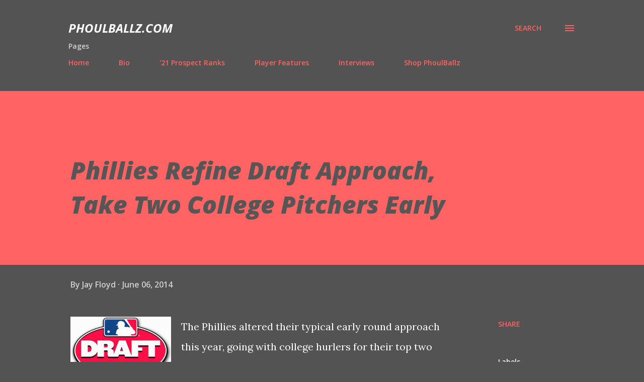

--- FILE ---
content_type: text/html; charset=UTF-8
request_url: http://www.phoulballz.com/2014/06/phillies-refine-draft-approach-take-two.html
body_size: 44800
content:
<!DOCTYPE html>
<html dir='ltr' lang='en'>
<head>
<meta content='width=device-width, initial-scale=1' name='viewport'/>
<title>Phillies Refine Draft Approach, Take Two College Pitchers Early</title>
<meta content='text/html; charset=UTF-8' http-equiv='Content-Type'/>
<!-- Chrome, Firefox OS and Opera -->
<meta content='#535353' name='theme-color'/>
<!-- Windows Phone -->
<meta content='#535353' name='msapplication-navbutton-color'/>
<meta content='blogger' name='generator'/>
<link href='http://www.phoulballz.com/favicon.ico' rel='icon' type='image/x-icon'/>
<link href='http://www.phoulballz.com/2014/06/phillies-refine-draft-approach-take-two.html' rel='canonical'/>
<link rel="alternate" type="application/atom+xml" title="PhoulBallz.com - Atom" href="http://www.phoulballz.com/feeds/posts/default" />
<link rel="alternate" type="application/rss+xml" title="PhoulBallz.com - RSS" href="http://www.phoulballz.com/feeds/posts/default?alt=rss" />
<link rel="service.post" type="application/atom+xml" title="PhoulBallz.com - Atom" href="https://www.blogger.com/feeds/1635956698020387206/posts/default" />

<link rel="alternate" type="application/atom+xml" title="PhoulBallz.com - Atom" href="http://www.phoulballz.com/feeds/182204418553603139/comments/default" />
<!--Can't find substitution for tag [blog.ieCssRetrofitLinks]-->
<link href='https://blogger.googleusercontent.com/img/b/R29vZ2xl/AVvXsEgV3PsOIt6BSMcCrxsiKdHZ2XkEAAnrzzrW5Ta8hFZVXuWVbUXNFkImvt2yeXKVKggePaJwHSazqJcdkQjCHpMl2gGoV_XeQYSOWai3EIr1-TV0DHiCAXCRzS-vyxcogKu0Buxk-9qBXyo/s1600/2014-Draft.jpg' rel='image_src'/>
<meta content='http://www.phoulballz.com/2014/06/phillies-refine-draft-approach-take-two.html' property='og:url'/>
<meta content='Phillies Refine Draft Approach, Take Two College Pitchers Early' property='og:title'/>
<meta content='  The Phillies altered their typical early round approach this year, going with college hurlers for their top two selections.  Choosing 7th ...' property='og:description'/>
<meta content='https://blogger.googleusercontent.com/img/b/R29vZ2xl/AVvXsEgV3PsOIt6BSMcCrxsiKdHZ2XkEAAnrzzrW5Ta8hFZVXuWVbUXNFkImvt2yeXKVKggePaJwHSazqJcdkQjCHpMl2gGoV_XeQYSOWai3EIr1-TV0DHiCAXCRzS-vyxcogKu0Buxk-9qBXyo/w1200-h630-p-k-no-nu/2014-Draft.jpg' property='og:image'/>
<style type='text/css'>@font-face{font-family:'Lora';font-style:normal;font-weight:400;font-display:swap;src:url(//fonts.gstatic.com/s/lora/v37/0QI6MX1D_JOuGQbT0gvTJPa787weuxJMkq18ndeYxZ2JTg.woff2)format('woff2');unicode-range:U+0460-052F,U+1C80-1C8A,U+20B4,U+2DE0-2DFF,U+A640-A69F,U+FE2E-FE2F;}@font-face{font-family:'Lora';font-style:normal;font-weight:400;font-display:swap;src:url(//fonts.gstatic.com/s/lora/v37/0QI6MX1D_JOuGQbT0gvTJPa787weuxJFkq18ndeYxZ2JTg.woff2)format('woff2');unicode-range:U+0301,U+0400-045F,U+0490-0491,U+04B0-04B1,U+2116;}@font-face{font-family:'Lora';font-style:normal;font-weight:400;font-display:swap;src:url(//fonts.gstatic.com/s/lora/v37/0QI6MX1D_JOuGQbT0gvTJPa787weuxI9kq18ndeYxZ2JTg.woff2)format('woff2');unicode-range:U+0302-0303,U+0305,U+0307-0308,U+0310,U+0312,U+0315,U+031A,U+0326-0327,U+032C,U+032F-0330,U+0332-0333,U+0338,U+033A,U+0346,U+034D,U+0391-03A1,U+03A3-03A9,U+03B1-03C9,U+03D1,U+03D5-03D6,U+03F0-03F1,U+03F4-03F5,U+2016-2017,U+2034-2038,U+203C,U+2040,U+2043,U+2047,U+2050,U+2057,U+205F,U+2070-2071,U+2074-208E,U+2090-209C,U+20D0-20DC,U+20E1,U+20E5-20EF,U+2100-2112,U+2114-2115,U+2117-2121,U+2123-214F,U+2190,U+2192,U+2194-21AE,U+21B0-21E5,U+21F1-21F2,U+21F4-2211,U+2213-2214,U+2216-22FF,U+2308-230B,U+2310,U+2319,U+231C-2321,U+2336-237A,U+237C,U+2395,U+239B-23B7,U+23D0,U+23DC-23E1,U+2474-2475,U+25AF,U+25B3,U+25B7,U+25BD,U+25C1,U+25CA,U+25CC,U+25FB,U+266D-266F,U+27C0-27FF,U+2900-2AFF,U+2B0E-2B11,U+2B30-2B4C,U+2BFE,U+3030,U+FF5B,U+FF5D,U+1D400-1D7FF,U+1EE00-1EEFF;}@font-face{font-family:'Lora';font-style:normal;font-weight:400;font-display:swap;src:url(//fonts.gstatic.com/s/lora/v37/0QI6MX1D_JOuGQbT0gvTJPa787weuxIvkq18ndeYxZ2JTg.woff2)format('woff2');unicode-range:U+0001-000C,U+000E-001F,U+007F-009F,U+20DD-20E0,U+20E2-20E4,U+2150-218F,U+2190,U+2192,U+2194-2199,U+21AF,U+21E6-21F0,U+21F3,U+2218-2219,U+2299,U+22C4-22C6,U+2300-243F,U+2440-244A,U+2460-24FF,U+25A0-27BF,U+2800-28FF,U+2921-2922,U+2981,U+29BF,U+29EB,U+2B00-2BFF,U+4DC0-4DFF,U+FFF9-FFFB,U+10140-1018E,U+10190-1019C,U+101A0,U+101D0-101FD,U+102E0-102FB,U+10E60-10E7E,U+1D2C0-1D2D3,U+1D2E0-1D37F,U+1F000-1F0FF,U+1F100-1F1AD,U+1F1E6-1F1FF,U+1F30D-1F30F,U+1F315,U+1F31C,U+1F31E,U+1F320-1F32C,U+1F336,U+1F378,U+1F37D,U+1F382,U+1F393-1F39F,U+1F3A7-1F3A8,U+1F3AC-1F3AF,U+1F3C2,U+1F3C4-1F3C6,U+1F3CA-1F3CE,U+1F3D4-1F3E0,U+1F3ED,U+1F3F1-1F3F3,U+1F3F5-1F3F7,U+1F408,U+1F415,U+1F41F,U+1F426,U+1F43F,U+1F441-1F442,U+1F444,U+1F446-1F449,U+1F44C-1F44E,U+1F453,U+1F46A,U+1F47D,U+1F4A3,U+1F4B0,U+1F4B3,U+1F4B9,U+1F4BB,U+1F4BF,U+1F4C8-1F4CB,U+1F4D6,U+1F4DA,U+1F4DF,U+1F4E3-1F4E6,U+1F4EA-1F4ED,U+1F4F7,U+1F4F9-1F4FB,U+1F4FD-1F4FE,U+1F503,U+1F507-1F50B,U+1F50D,U+1F512-1F513,U+1F53E-1F54A,U+1F54F-1F5FA,U+1F610,U+1F650-1F67F,U+1F687,U+1F68D,U+1F691,U+1F694,U+1F698,U+1F6AD,U+1F6B2,U+1F6B9-1F6BA,U+1F6BC,U+1F6C6-1F6CF,U+1F6D3-1F6D7,U+1F6E0-1F6EA,U+1F6F0-1F6F3,U+1F6F7-1F6FC,U+1F700-1F7FF,U+1F800-1F80B,U+1F810-1F847,U+1F850-1F859,U+1F860-1F887,U+1F890-1F8AD,U+1F8B0-1F8BB,U+1F8C0-1F8C1,U+1F900-1F90B,U+1F93B,U+1F946,U+1F984,U+1F996,U+1F9E9,U+1FA00-1FA6F,U+1FA70-1FA7C,U+1FA80-1FA89,U+1FA8F-1FAC6,U+1FACE-1FADC,U+1FADF-1FAE9,U+1FAF0-1FAF8,U+1FB00-1FBFF;}@font-face{font-family:'Lora';font-style:normal;font-weight:400;font-display:swap;src:url(//fonts.gstatic.com/s/lora/v37/0QI6MX1D_JOuGQbT0gvTJPa787weuxJOkq18ndeYxZ2JTg.woff2)format('woff2');unicode-range:U+0102-0103,U+0110-0111,U+0128-0129,U+0168-0169,U+01A0-01A1,U+01AF-01B0,U+0300-0301,U+0303-0304,U+0308-0309,U+0323,U+0329,U+1EA0-1EF9,U+20AB;}@font-face{font-family:'Lora';font-style:normal;font-weight:400;font-display:swap;src:url(//fonts.gstatic.com/s/lora/v37/0QI6MX1D_JOuGQbT0gvTJPa787weuxJPkq18ndeYxZ2JTg.woff2)format('woff2');unicode-range:U+0100-02BA,U+02BD-02C5,U+02C7-02CC,U+02CE-02D7,U+02DD-02FF,U+0304,U+0308,U+0329,U+1D00-1DBF,U+1E00-1E9F,U+1EF2-1EFF,U+2020,U+20A0-20AB,U+20AD-20C0,U+2113,U+2C60-2C7F,U+A720-A7FF;}@font-face{font-family:'Lora';font-style:normal;font-weight:400;font-display:swap;src:url(//fonts.gstatic.com/s/lora/v37/0QI6MX1D_JOuGQbT0gvTJPa787weuxJBkq18ndeYxZ0.woff2)format('woff2');unicode-range:U+0000-00FF,U+0131,U+0152-0153,U+02BB-02BC,U+02C6,U+02DA,U+02DC,U+0304,U+0308,U+0329,U+2000-206F,U+20AC,U+2122,U+2191,U+2193,U+2212,U+2215,U+FEFF,U+FFFD;}@font-face{font-family:'Open Sans';font-style:italic;font-weight:600;font-stretch:100%;font-display:swap;src:url(//fonts.gstatic.com/s/opensans/v44/memtYaGs126MiZpBA-UFUIcVXSCEkx2cmqvXlWqWtE6FxZCJgvAQ.woff2)format('woff2');unicode-range:U+0460-052F,U+1C80-1C8A,U+20B4,U+2DE0-2DFF,U+A640-A69F,U+FE2E-FE2F;}@font-face{font-family:'Open Sans';font-style:italic;font-weight:600;font-stretch:100%;font-display:swap;src:url(//fonts.gstatic.com/s/opensans/v44/memtYaGs126MiZpBA-UFUIcVXSCEkx2cmqvXlWqWvU6FxZCJgvAQ.woff2)format('woff2');unicode-range:U+0301,U+0400-045F,U+0490-0491,U+04B0-04B1,U+2116;}@font-face{font-family:'Open Sans';font-style:italic;font-weight:600;font-stretch:100%;font-display:swap;src:url(//fonts.gstatic.com/s/opensans/v44/memtYaGs126MiZpBA-UFUIcVXSCEkx2cmqvXlWqWtU6FxZCJgvAQ.woff2)format('woff2');unicode-range:U+1F00-1FFF;}@font-face{font-family:'Open Sans';font-style:italic;font-weight:600;font-stretch:100%;font-display:swap;src:url(//fonts.gstatic.com/s/opensans/v44/memtYaGs126MiZpBA-UFUIcVXSCEkx2cmqvXlWqWuk6FxZCJgvAQ.woff2)format('woff2');unicode-range:U+0370-0377,U+037A-037F,U+0384-038A,U+038C,U+038E-03A1,U+03A3-03FF;}@font-face{font-family:'Open Sans';font-style:italic;font-weight:600;font-stretch:100%;font-display:swap;src:url(//fonts.gstatic.com/s/opensans/v44/memtYaGs126MiZpBA-UFUIcVXSCEkx2cmqvXlWqWu06FxZCJgvAQ.woff2)format('woff2');unicode-range:U+0307-0308,U+0590-05FF,U+200C-2010,U+20AA,U+25CC,U+FB1D-FB4F;}@font-face{font-family:'Open Sans';font-style:italic;font-weight:600;font-stretch:100%;font-display:swap;src:url(//fonts.gstatic.com/s/opensans/v44/memtYaGs126MiZpBA-UFUIcVXSCEkx2cmqvXlWqWxU6FxZCJgvAQ.woff2)format('woff2');unicode-range:U+0302-0303,U+0305,U+0307-0308,U+0310,U+0312,U+0315,U+031A,U+0326-0327,U+032C,U+032F-0330,U+0332-0333,U+0338,U+033A,U+0346,U+034D,U+0391-03A1,U+03A3-03A9,U+03B1-03C9,U+03D1,U+03D5-03D6,U+03F0-03F1,U+03F4-03F5,U+2016-2017,U+2034-2038,U+203C,U+2040,U+2043,U+2047,U+2050,U+2057,U+205F,U+2070-2071,U+2074-208E,U+2090-209C,U+20D0-20DC,U+20E1,U+20E5-20EF,U+2100-2112,U+2114-2115,U+2117-2121,U+2123-214F,U+2190,U+2192,U+2194-21AE,U+21B0-21E5,U+21F1-21F2,U+21F4-2211,U+2213-2214,U+2216-22FF,U+2308-230B,U+2310,U+2319,U+231C-2321,U+2336-237A,U+237C,U+2395,U+239B-23B7,U+23D0,U+23DC-23E1,U+2474-2475,U+25AF,U+25B3,U+25B7,U+25BD,U+25C1,U+25CA,U+25CC,U+25FB,U+266D-266F,U+27C0-27FF,U+2900-2AFF,U+2B0E-2B11,U+2B30-2B4C,U+2BFE,U+3030,U+FF5B,U+FF5D,U+1D400-1D7FF,U+1EE00-1EEFF;}@font-face{font-family:'Open Sans';font-style:italic;font-weight:600;font-stretch:100%;font-display:swap;src:url(//fonts.gstatic.com/s/opensans/v44/memtYaGs126MiZpBA-UFUIcVXSCEkx2cmqvXlWqW106FxZCJgvAQ.woff2)format('woff2');unicode-range:U+0001-000C,U+000E-001F,U+007F-009F,U+20DD-20E0,U+20E2-20E4,U+2150-218F,U+2190,U+2192,U+2194-2199,U+21AF,U+21E6-21F0,U+21F3,U+2218-2219,U+2299,U+22C4-22C6,U+2300-243F,U+2440-244A,U+2460-24FF,U+25A0-27BF,U+2800-28FF,U+2921-2922,U+2981,U+29BF,U+29EB,U+2B00-2BFF,U+4DC0-4DFF,U+FFF9-FFFB,U+10140-1018E,U+10190-1019C,U+101A0,U+101D0-101FD,U+102E0-102FB,U+10E60-10E7E,U+1D2C0-1D2D3,U+1D2E0-1D37F,U+1F000-1F0FF,U+1F100-1F1AD,U+1F1E6-1F1FF,U+1F30D-1F30F,U+1F315,U+1F31C,U+1F31E,U+1F320-1F32C,U+1F336,U+1F378,U+1F37D,U+1F382,U+1F393-1F39F,U+1F3A7-1F3A8,U+1F3AC-1F3AF,U+1F3C2,U+1F3C4-1F3C6,U+1F3CA-1F3CE,U+1F3D4-1F3E0,U+1F3ED,U+1F3F1-1F3F3,U+1F3F5-1F3F7,U+1F408,U+1F415,U+1F41F,U+1F426,U+1F43F,U+1F441-1F442,U+1F444,U+1F446-1F449,U+1F44C-1F44E,U+1F453,U+1F46A,U+1F47D,U+1F4A3,U+1F4B0,U+1F4B3,U+1F4B9,U+1F4BB,U+1F4BF,U+1F4C8-1F4CB,U+1F4D6,U+1F4DA,U+1F4DF,U+1F4E3-1F4E6,U+1F4EA-1F4ED,U+1F4F7,U+1F4F9-1F4FB,U+1F4FD-1F4FE,U+1F503,U+1F507-1F50B,U+1F50D,U+1F512-1F513,U+1F53E-1F54A,U+1F54F-1F5FA,U+1F610,U+1F650-1F67F,U+1F687,U+1F68D,U+1F691,U+1F694,U+1F698,U+1F6AD,U+1F6B2,U+1F6B9-1F6BA,U+1F6BC,U+1F6C6-1F6CF,U+1F6D3-1F6D7,U+1F6E0-1F6EA,U+1F6F0-1F6F3,U+1F6F7-1F6FC,U+1F700-1F7FF,U+1F800-1F80B,U+1F810-1F847,U+1F850-1F859,U+1F860-1F887,U+1F890-1F8AD,U+1F8B0-1F8BB,U+1F8C0-1F8C1,U+1F900-1F90B,U+1F93B,U+1F946,U+1F984,U+1F996,U+1F9E9,U+1FA00-1FA6F,U+1FA70-1FA7C,U+1FA80-1FA89,U+1FA8F-1FAC6,U+1FACE-1FADC,U+1FADF-1FAE9,U+1FAF0-1FAF8,U+1FB00-1FBFF;}@font-face{font-family:'Open Sans';font-style:italic;font-weight:600;font-stretch:100%;font-display:swap;src:url(//fonts.gstatic.com/s/opensans/v44/memtYaGs126MiZpBA-UFUIcVXSCEkx2cmqvXlWqWtk6FxZCJgvAQ.woff2)format('woff2');unicode-range:U+0102-0103,U+0110-0111,U+0128-0129,U+0168-0169,U+01A0-01A1,U+01AF-01B0,U+0300-0301,U+0303-0304,U+0308-0309,U+0323,U+0329,U+1EA0-1EF9,U+20AB;}@font-face{font-family:'Open Sans';font-style:italic;font-weight:600;font-stretch:100%;font-display:swap;src:url(//fonts.gstatic.com/s/opensans/v44/memtYaGs126MiZpBA-UFUIcVXSCEkx2cmqvXlWqWt06FxZCJgvAQ.woff2)format('woff2');unicode-range:U+0100-02BA,U+02BD-02C5,U+02C7-02CC,U+02CE-02D7,U+02DD-02FF,U+0304,U+0308,U+0329,U+1D00-1DBF,U+1E00-1E9F,U+1EF2-1EFF,U+2020,U+20A0-20AB,U+20AD-20C0,U+2113,U+2C60-2C7F,U+A720-A7FF;}@font-face{font-family:'Open Sans';font-style:italic;font-weight:600;font-stretch:100%;font-display:swap;src:url(//fonts.gstatic.com/s/opensans/v44/memtYaGs126MiZpBA-UFUIcVXSCEkx2cmqvXlWqWuU6FxZCJgg.woff2)format('woff2');unicode-range:U+0000-00FF,U+0131,U+0152-0153,U+02BB-02BC,U+02C6,U+02DA,U+02DC,U+0304,U+0308,U+0329,U+2000-206F,U+20AC,U+2122,U+2191,U+2193,U+2212,U+2215,U+FEFF,U+FFFD;}@font-face{font-family:'Open Sans';font-style:italic;font-weight:700;font-stretch:100%;font-display:swap;src:url(//fonts.gstatic.com/s/opensans/v44/memtYaGs126MiZpBA-UFUIcVXSCEkx2cmqvXlWqWtE6FxZCJgvAQ.woff2)format('woff2');unicode-range:U+0460-052F,U+1C80-1C8A,U+20B4,U+2DE0-2DFF,U+A640-A69F,U+FE2E-FE2F;}@font-face{font-family:'Open Sans';font-style:italic;font-weight:700;font-stretch:100%;font-display:swap;src:url(//fonts.gstatic.com/s/opensans/v44/memtYaGs126MiZpBA-UFUIcVXSCEkx2cmqvXlWqWvU6FxZCJgvAQ.woff2)format('woff2');unicode-range:U+0301,U+0400-045F,U+0490-0491,U+04B0-04B1,U+2116;}@font-face{font-family:'Open Sans';font-style:italic;font-weight:700;font-stretch:100%;font-display:swap;src:url(//fonts.gstatic.com/s/opensans/v44/memtYaGs126MiZpBA-UFUIcVXSCEkx2cmqvXlWqWtU6FxZCJgvAQ.woff2)format('woff2');unicode-range:U+1F00-1FFF;}@font-face{font-family:'Open Sans';font-style:italic;font-weight:700;font-stretch:100%;font-display:swap;src:url(//fonts.gstatic.com/s/opensans/v44/memtYaGs126MiZpBA-UFUIcVXSCEkx2cmqvXlWqWuk6FxZCJgvAQ.woff2)format('woff2');unicode-range:U+0370-0377,U+037A-037F,U+0384-038A,U+038C,U+038E-03A1,U+03A3-03FF;}@font-face{font-family:'Open Sans';font-style:italic;font-weight:700;font-stretch:100%;font-display:swap;src:url(//fonts.gstatic.com/s/opensans/v44/memtYaGs126MiZpBA-UFUIcVXSCEkx2cmqvXlWqWu06FxZCJgvAQ.woff2)format('woff2');unicode-range:U+0307-0308,U+0590-05FF,U+200C-2010,U+20AA,U+25CC,U+FB1D-FB4F;}@font-face{font-family:'Open Sans';font-style:italic;font-weight:700;font-stretch:100%;font-display:swap;src:url(//fonts.gstatic.com/s/opensans/v44/memtYaGs126MiZpBA-UFUIcVXSCEkx2cmqvXlWqWxU6FxZCJgvAQ.woff2)format('woff2');unicode-range:U+0302-0303,U+0305,U+0307-0308,U+0310,U+0312,U+0315,U+031A,U+0326-0327,U+032C,U+032F-0330,U+0332-0333,U+0338,U+033A,U+0346,U+034D,U+0391-03A1,U+03A3-03A9,U+03B1-03C9,U+03D1,U+03D5-03D6,U+03F0-03F1,U+03F4-03F5,U+2016-2017,U+2034-2038,U+203C,U+2040,U+2043,U+2047,U+2050,U+2057,U+205F,U+2070-2071,U+2074-208E,U+2090-209C,U+20D0-20DC,U+20E1,U+20E5-20EF,U+2100-2112,U+2114-2115,U+2117-2121,U+2123-214F,U+2190,U+2192,U+2194-21AE,U+21B0-21E5,U+21F1-21F2,U+21F4-2211,U+2213-2214,U+2216-22FF,U+2308-230B,U+2310,U+2319,U+231C-2321,U+2336-237A,U+237C,U+2395,U+239B-23B7,U+23D0,U+23DC-23E1,U+2474-2475,U+25AF,U+25B3,U+25B7,U+25BD,U+25C1,U+25CA,U+25CC,U+25FB,U+266D-266F,U+27C0-27FF,U+2900-2AFF,U+2B0E-2B11,U+2B30-2B4C,U+2BFE,U+3030,U+FF5B,U+FF5D,U+1D400-1D7FF,U+1EE00-1EEFF;}@font-face{font-family:'Open Sans';font-style:italic;font-weight:700;font-stretch:100%;font-display:swap;src:url(//fonts.gstatic.com/s/opensans/v44/memtYaGs126MiZpBA-UFUIcVXSCEkx2cmqvXlWqW106FxZCJgvAQ.woff2)format('woff2');unicode-range:U+0001-000C,U+000E-001F,U+007F-009F,U+20DD-20E0,U+20E2-20E4,U+2150-218F,U+2190,U+2192,U+2194-2199,U+21AF,U+21E6-21F0,U+21F3,U+2218-2219,U+2299,U+22C4-22C6,U+2300-243F,U+2440-244A,U+2460-24FF,U+25A0-27BF,U+2800-28FF,U+2921-2922,U+2981,U+29BF,U+29EB,U+2B00-2BFF,U+4DC0-4DFF,U+FFF9-FFFB,U+10140-1018E,U+10190-1019C,U+101A0,U+101D0-101FD,U+102E0-102FB,U+10E60-10E7E,U+1D2C0-1D2D3,U+1D2E0-1D37F,U+1F000-1F0FF,U+1F100-1F1AD,U+1F1E6-1F1FF,U+1F30D-1F30F,U+1F315,U+1F31C,U+1F31E,U+1F320-1F32C,U+1F336,U+1F378,U+1F37D,U+1F382,U+1F393-1F39F,U+1F3A7-1F3A8,U+1F3AC-1F3AF,U+1F3C2,U+1F3C4-1F3C6,U+1F3CA-1F3CE,U+1F3D4-1F3E0,U+1F3ED,U+1F3F1-1F3F3,U+1F3F5-1F3F7,U+1F408,U+1F415,U+1F41F,U+1F426,U+1F43F,U+1F441-1F442,U+1F444,U+1F446-1F449,U+1F44C-1F44E,U+1F453,U+1F46A,U+1F47D,U+1F4A3,U+1F4B0,U+1F4B3,U+1F4B9,U+1F4BB,U+1F4BF,U+1F4C8-1F4CB,U+1F4D6,U+1F4DA,U+1F4DF,U+1F4E3-1F4E6,U+1F4EA-1F4ED,U+1F4F7,U+1F4F9-1F4FB,U+1F4FD-1F4FE,U+1F503,U+1F507-1F50B,U+1F50D,U+1F512-1F513,U+1F53E-1F54A,U+1F54F-1F5FA,U+1F610,U+1F650-1F67F,U+1F687,U+1F68D,U+1F691,U+1F694,U+1F698,U+1F6AD,U+1F6B2,U+1F6B9-1F6BA,U+1F6BC,U+1F6C6-1F6CF,U+1F6D3-1F6D7,U+1F6E0-1F6EA,U+1F6F0-1F6F3,U+1F6F7-1F6FC,U+1F700-1F7FF,U+1F800-1F80B,U+1F810-1F847,U+1F850-1F859,U+1F860-1F887,U+1F890-1F8AD,U+1F8B0-1F8BB,U+1F8C0-1F8C1,U+1F900-1F90B,U+1F93B,U+1F946,U+1F984,U+1F996,U+1F9E9,U+1FA00-1FA6F,U+1FA70-1FA7C,U+1FA80-1FA89,U+1FA8F-1FAC6,U+1FACE-1FADC,U+1FADF-1FAE9,U+1FAF0-1FAF8,U+1FB00-1FBFF;}@font-face{font-family:'Open Sans';font-style:italic;font-weight:700;font-stretch:100%;font-display:swap;src:url(//fonts.gstatic.com/s/opensans/v44/memtYaGs126MiZpBA-UFUIcVXSCEkx2cmqvXlWqWtk6FxZCJgvAQ.woff2)format('woff2');unicode-range:U+0102-0103,U+0110-0111,U+0128-0129,U+0168-0169,U+01A0-01A1,U+01AF-01B0,U+0300-0301,U+0303-0304,U+0308-0309,U+0323,U+0329,U+1EA0-1EF9,U+20AB;}@font-face{font-family:'Open Sans';font-style:italic;font-weight:700;font-stretch:100%;font-display:swap;src:url(//fonts.gstatic.com/s/opensans/v44/memtYaGs126MiZpBA-UFUIcVXSCEkx2cmqvXlWqWt06FxZCJgvAQ.woff2)format('woff2');unicode-range:U+0100-02BA,U+02BD-02C5,U+02C7-02CC,U+02CE-02D7,U+02DD-02FF,U+0304,U+0308,U+0329,U+1D00-1DBF,U+1E00-1E9F,U+1EF2-1EFF,U+2020,U+20A0-20AB,U+20AD-20C0,U+2113,U+2C60-2C7F,U+A720-A7FF;}@font-face{font-family:'Open Sans';font-style:italic;font-weight:700;font-stretch:100%;font-display:swap;src:url(//fonts.gstatic.com/s/opensans/v44/memtYaGs126MiZpBA-UFUIcVXSCEkx2cmqvXlWqWuU6FxZCJgg.woff2)format('woff2');unicode-range:U+0000-00FF,U+0131,U+0152-0153,U+02BB-02BC,U+02C6,U+02DA,U+02DC,U+0304,U+0308,U+0329,U+2000-206F,U+20AC,U+2122,U+2191,U+2193,U+2212,U+2215,U+FEFF,U+FFFD;}@font-face{font-family:'Open Sans';font-style:italic;font-weight:800;font-stretch:100%;font-display:swap;src:url(//fonts.gstatic.com/s/opensans/v44/memtYaGs126MiZpBA-UFUIcVXSCEkx2cmqvXlWqWtE6FxZCJgvAQ.woff2)format('woff2');unicode-range:U+0460-052F,U+1C80-1C8A,U+20B4,U+2DE0-2DFF,U+A640-A69F,U+FE2E-FE2F;}@font-face{font-family:'Open Sans';font-style:italic;font-weight:800;font-stretch:100%;font-display:swap;src:url(//fonts.gstatic.com/s/opensans/v44/memtYaGs126MiZpBA-UFUIcVXSCEkx2cmqvXlWqWvU6FxZCJgvAQ.woff2)format('woff2');unicode-range:U+0301,U+0400-045F,U+0490-0491,U+04B0-04B1,U+2116;}@font-face{font-family:'Open Sans';font-style:italic;font-weight:800;font-stretch:100%;font-display:swap;src:url(//fonts.gstatic.com/s/opensans/v44/memtYaGs126MiZpBA-UFUIcVXSCEkx2cmqvXlWqWtU6FxZCJgvAQ.woff2)format('woff2');unicode-range:U+1F00-1FFF;}@font-face{font-family:'Open Sans';font-style:italic;font-weight:800;font-stretch:100%;font-display:swap;src:url(//fonts.gstatic.com/s/opensans/v44/memtYaGs126MiZpBA-UFUIcVXSCEkx2cmqvXlWqWuk6FxZCJgvAQ.woff2)format('woff2');unicode-range:U+0370-0377,U+037A-037F,U+0384-038A,U+038C,U+038E-03A1,U+03A3-03FF;}@font-face{font-family:'Open Sans';font-style:italic;font-weight:800;font-stretch:100%;font-display:swap;src:url(//fonts.gstatic.com/s/opensans/v44/memtYaGs126MiZpBA-UFUIcVXSCEkx2cmqvXlWqWu06FxZCJgvAQ.woff2)format('woff2');unicode-range:U+0307-0308,U+0590-05FF,U+200C-2010,U+20AA,U+25CC,U+FB1D-FB4F;}@font-face{font-family:'Open Sans';font-style:italic;font-weight:800;font-stretch:100%;font-display:swap;src:url(//fonts.gstatic.com/s/opensans/v44/memtYaGs126MiZpBA-UFUIcVXSCEkx2cmqvXlWqWxU6FxZCJgvAQ.woff2)format('woff2');unicode-range:U+0302-0303,U+0305,U+0307-0308,U+0310,U+0312,U+0315,U+031A,U+0326-0327,U+032C,U+032F-0330,U+0332-0333,U+0338,U+033A,U+0346,U+034D,U+0391-03A1,U+03A3-03A9,U+03B1-03C9,U+03D1,U+03D5-03D6,U+03F0-03F1,U+03F4-03F5,U+2016-2017,U+2034-2038,U+203C,U+2040,U+2043,U+2047,U+2050,U+2057,U+205F,U+2070-2071,U+2074-208E,U+2090-209C,U+20D0-20DC,U+20E1,U+20E5-20EF,U+2100-2112,U+2114-2115,U+2117-2121,U+2123-214F,U+2190,U+2192,U+2194-21AE,U+21B0-21E5,U+21F1-21F2,U+21F4-2211,U+2213-2214,U+2216-22FF,U+2308-230B,U+2310,U+2319,U+231C-2321,U+2336-237A,U+237C,U+2395,U+239B-23B7,U+23D0,U+23DC-23E1,U+2474-2475,U+25AF,U+25B3,U+25B7,U+25BD,U+25C1,U+25CA,U+25CC,U+25FB,U+266D-266F,U+27C0-27FF,U+2900-2AFF,U+2B0E-2B11,U+2B30-2B4C,U+2BFE,U+3030,U+FF5B,U+FF5D,U+1D400-1D7FF,U+1EE00-1EEFF;}@font-face{font-family:'Open Sans';font-style:italic;font-weight:800;font-stretch:100%;font-display:swap;src:url(//fonts.gstatic.com/s/opensans/v44/memtYaGs126MiZpBA-UFUIcVXSCEkx2cmqvXlWqW106FxZCJgvAQ.woff2)format('woff2');unicode-range:U+0001-000C,U+000E-001F,U+007F-009F,U+20DD-20E0,U+20E2-20E4,U+2150-218F,U+2190,U+2192,U+2194-2199,U+21AF,U+21E6-21F0,U+21F3,U+2218-2219,U+2299,U+22C4-22C6,U+2300-243F,U+2440-244A,U+2460-24FF,U+25A0-27BF,U+2800-28FF,U+2921-2922,U+2981,U+29BF,U+29EB,U+2B00-2BFF,U+4DC0-4DFF,U+FFF9-FFFB,U+10140-1018E,U+10190-1019C,U+101A0,U+101D0-101FD,U+102E0-102FB,U+10E60-10E7E,U+1D2C0-1D2D3,U+1D2E0-1D37F,U+1F000-1F0FF,U+1F100-1F1AD,U+1F1E6-1F1FF,U+1F30D-1F30F,U+1F315,U+1F31C,U+1F31E,U+1F320-1F32C,U+1F336,U+1F378,U+1F37D,U+1F382,U+1F393-1F39F,U+1F3A7-1F3A8,U+1F3AC-1F3AF,U+1F3C2,U+1F3C4-1F3C6,U+1F3CA-1F3CE,U+1F3D4-1F3E0,U+1F3ED,U+1F3F1-1F3F3,U+1F3F5-1F3F7,U+1F408,U+1F415,U+1F41F,U+1F426,U+1F43F,U+1F441-1F442,U+1F444,U+1F446-1F449,U+1F44C-1F44E,U+1F453,U+1F46A,U+1F47D,U+1F4A3,U+1F4B0,U+1F4B3,U+1F4B9,U+1F4BB,U+1F4BF,U+1F4C8-1F4CB,U+1F4D6,U+1F4DA,U+1F4DF,U+1F4E3-1F4E6,U+1F4EA-1F4ED,U+1F4F7,U+1F4F9-1F4FB,U+1F4FD-1F4FE,U+1F503,U+1F507-1F50B,U+1F50D,U+1F512-1F513,U+1F53E-1F54A,U+1F54F-1F5FA,U+1F610,U+1F650-1F67F,U+1F687,U+1F68D,U+1F691,U+1F694,U+1F698,U+1F6AD,U+1F6B2,U+1F6B9-1F6BA,U+1F6BC,U+1F6C6-1F6CF,U+1F6D3-1F6D7,U+1F6E0-1F6EA,U+1F6F0-1F6F3,U+1F6F7-1F6FC,U+1F700-1F7FF,U+1F800-1F80B,U+1F810-1F847,U+1F850-1F859,U+1F860-1F887,U+1F890-1F8AD,U+1F8B0-1F8BB,U+1F8C0-1F8C1,U+1F900-1F90B,U+1F93B,U+1F946,U+1F984,U+1F996,U+1F9E9,U+1FA00-1FA6F,U+1FA70-1FA7C,U+1FA80-1FA89,U+1FA8F-1FAC6,U+1FACE-1FADC,U+1FADF-1FAE9,U+1FAF0-1FAF8,U+1FB00-1FBFF;}@font-face{font-family:'Open Sans';font-style:italic;font-weight:800;font-stretch:100%;font-display:swap;src:url(//fonts.gstatic.com/s/opensans/v44/memtYaGs126MiZpBA-UFUIcVXSCEkx2cmqvXlWqWtk6FxZCJgvAQ.woff2)format('woff2');unicode-range:U+0102-0103,U+0110-0111,U+0128-0129,U+0168-0169,U+01A0-01A1,U+01AF-01B0,U+0300-0301,U+0303-0304,U+0308-0309,U+0323,U+0329,U+1EA0-1EF9,U+20AB;}@font-face{font-family:'Open Sans';font-style:italic;font-weight:800;font-stretch:100%;font-display:swap;src:url(//fonts.gstatic.com/s/opensans/v44/memtYaGs126MiZpBA-UFUIcVXSCEkx2cmqvXlWqWt06FxZCJgvAQ.woff2)format('woff2');unicode-range:U+0100-02BA,U+02BD-02C5,U+02C7-02CC,U+02CE-02D7,U+02DD-02FF,U+0304,U+0308,U+0329,U+1D00-1DBF,U+1E00-1E9F,U+1EF2-1EFF,U+2020,U+20A0-20AB,U+20AD-20C0,U+2113,U+2C60-2C7F,U+A720-A7FF;}@font-face{font-family:'Open Sans';font-style:italic;font-weight:800;font-stretch:100%;font-display:swap;src:url(//fonts.gstatic.com/s/opensans/v44/memtYaGs126MiZpBA-UFUIcVXSCEkx2cmqvXlWqWuU6FxZCJgg.woff2)format('woff2');unicode-range:U+0000-00FF,U+0131,U+0152-0153,U+02BB-02BC,U+02C6,U+02DA,U+02DC,U+0304,U+0308,U+0329,U+2000-206F,U+20AC,U+2122,U+2191,U+2193,U+2212,U+2215,U+FEFF,U+FFFD;}@font-face{font-family:'Open Sans';font-style:normal;font-weight:400;font-stretch:100%;font-display:swap;src:url(//fonts.gstatic.com/s/opensans/v44/memvYaGs126MiZpBA-UvWbX2vVnXBbObj2OVTSKmu0SC55K5gw.woff2)format('woff2');unicode-range:U+0460-052F,U+1C80-1C8A,U+20B4,U+2DE0-2DFF,U+A640-A69F,U+FE2E-FE2F;}@font-face{font-family:'Open Sans';font-style:normal;font-weight:400;font-stretch:100%;font-display:swap;src:url(//fonts.gstatic.com/s/opensans/v44/memvYaGs126MiZpBA-UvWbX2vVnXBbObj2OVTSumu0SC55K5gw.woff2)format('woff2');unicode-range:U+0301,U+0400-045F,U+0490-0491,U+04B0-04B1,U+2116;}@font-face{font-family:'Open Sans';font-style:normal;font-weight:400;font-stretch:100%;font-display:swap;src:url(//fonts.gstatic.com/s/opensans/v44/memvYaGs126MiZpBA-UvWbX2vVnXBbObj2OVTSOmu0SC55K5gw.woff2)format('woff2');unicode-range:U+1F00-1FFF;}@font-face{font-family:'Open Sans';font-style:normal;font-weight:400;font-stretch:100%;font-display:swap;src:url(//fonts.gstatic.com/s/opensans/v44/memvYaGs126MiZpBA-UvWbX2vVnXBbObj2OVTSymu0SC55K5gw.woff2)format('woff2');unicode-range:U+0370-0377,U+037A-037F,U+0384-038A,U+038C,U+038E-03A1,U+03A3-03FF;}@font-face{font-family:'Open Sans';font-style:normal;font-weight:400;font-stretch:100%;font-display:swap;src:url(//fonts.gstatic.com/s/opensans/v44/memvYaGs126MiZpBA-UvWbX2vVnXBbObj2OVTS2mu0SC55K5gw.woff2)format('woff2');unicode-range:U+0307-0308,U+0590-05FF,U+200C-2010,U+20AA,U+25CC,U+FB1D-FB4F;}@font-face{font-family:'Open Sans';font-style:normal;font-weight:400;font-stretch:100%;font-display:swap;src:url(//fonts.gstatic.com/s/opensans/v44/memvYaGs126MiZpBA-UvWbX2vVnXBbObj2OVTVOmu0SC55K5gw.woff2)format('woff2');unicode-range:U+0302-0303,U+0305,U+0307-0308,U+0310,U+0312,U+0315,U+031A,U+0326-0327,U+032C,U+032F-0330,U+0332-0333,U+0338,U+033A,U+0346,U+034D,U+0391-03A1,U+03A3-03A9,U+03B1-03C9,U+03D1,U+03D5-03D6,U+03F0-03F1,U+03F4-03F5,U+2016-2017,U+2034-2038,U+203C,U+2040,U+2043,U+2047,U+2050,U+2057,U+205F,U+2070-2071,U+2074-208E,U+2090-209C,U+20D0-20DC,U+20E1,U+20E5-20EF,U+2100-2112,U+2114-2115,U+2117-2121,U+2123-214F,U+2190,U+2192,U+2194-21AE,U+21B0-21E5,U+21F1-21F2,U+21F4-2211,U+2213-2214,U+2216-22FF,U+2308-230B,U+2310,U+2319,U+231C-2321,U+2336-237A,U+237C,U+2395,U+239B-23B7,U+23D0,U+23DC-23E1,U+2474-2475,U+25AF,U+25B3,U+25B7,U+25BD,U+25C1,U+25CA,U+25CC,U+25FB,U+266D-266F,U+27C0-27FF,U+2900-2AFF,U+2B0E-2B11,U+2B30-2B4C,U+2BFE,U+3030,U+FF5B,U+FF5D,U+1D400-1D7FF,U+1EE00-1EEFF;}@font-face{font-family:'Open Sans';font-style:normal;font-weight:400;font-stretch:100%;font-display:swap;src:url(//fonts.gstatic.com/s/opensans/v44/memvYaGs126MiZpBA-UvWbX2vVnXBbObj2OVTUGmu0SC55K5gw.woff2)format('woff2');unicode-range:U+0001-000C,U+000E-001F,U+007F-009F,U+20DD-20E0,U+20E2-20E4,U+2150-218F,U+2190,U+2192,U+2194-2199,U+21AF,U+21E6-21F0,U+21F3,U+2218-2219,U+2299,U+22C4-22C6,U+2300-243F,U+2440-244A,U+2460-24FF,U+25A0-27BF,U+2800-28FF,U+2921-2922,U+2981,U+29BF,U+29EB,U+2B00-2BFF,U+4DC0-4DFF,U+FFF9-FFFB,U+10140-1018E,U+10190-1019C,U+101A0,U+101D0-101FD,U+102E0-102FB,U+10E60-10E7E,U+1D2C0-1D2D3,U+1D2E0-1D37F,U+1F000-1F0FF,U+1F100-1F1AD,U+1F1E6-1F1FF,U+1F30D-1F30F,U+1F315,U+1F31C,U+1F31E,U+1F320-1F32C,U+1F336,U+1F378,U+1F37D,U+1F382,U+1F393-1F39F,U+1F3A7-1F3A8,U+1F3AC-1F3AF,U+1F3C2,U+1F3C4-1F3C6,U+1F3CA-1F3CE,U+1F3D4-1F3E0,U+1F3ED,U+1F3F1-1F3F3,U+1F3F5-1F3F7,U+1F408,U+1F415,U+1F41F,U+1F426,U+1F43F,U+1F441-1F442,U+1F444,U+1F446-1F449,U+1F44C-1F44E,U+1F453,U+1F46A,U+1F47D,U+1F4A3,U+1F4B0,U+1F4B3,U+1F4B9,U+1F4BB,U+1F4BF,U+1F4C8-1F4CB,U+1F4D6,U+1F4DA,U+1F4DF,U+1F4E3-1F4E6,U+1F4EA-1F4ED,U+1F4F7,U+1F4F9-1F4FB,U+1F4FD-1F4FE,U+1F503,U+1F507-1F50B,U+1F50D,U+1F512-1F513,U+1F53E-1F54A,U+1F54F-1F5FA,U+1F610,U+1F650-1F67F,U+1F687,U+1F68D,U+1F691,U+1F694,U+1F698,U+1F6AD,U+1F6B2,U+1F6B9-1F6BA,U+1F6BC,U+1F6C6-1F6CF,U+1F6D3-1F6D7,U+1F6E0-1F6EA,U+1F6F0-1F6F3,U+1F6F7-1F6FC,U+1F700-1F7FF,U+1F800-1F80B,U+1F810-1F847,U+1F850-1F859,U+1F860-1F887,U+1F890-1F8AD,U+1F8B0-1F8BB,U+1F8C0-1F8C1,U+1F900-1F90B,U+1F93B,U+1F946,U+1F984,U+1F996,U+1F9E9,U+1FA00-1FA6F,U+1FA70-1FA7C,U+1FA80-1FA89,U+1FA8F-1FAC6,U+1FACE-1FADC,U+1FADF-1FAE9,U+1FAF0-1FAF8,U+1FB00-1FBFF;}@font-face{font-family:'Open Sans';font-style:normal;font-weight:400;font-stretch:100%;font-display:swap;src:url(//fonts.gstatic.com/s/opensans/v44/memvYaGs126MiZpBA-UvWbX2vVnXBbObj2OVTSCmu0SC55K5gw.woff2)format('woff2');unicode-range:U+0102-0103,U+0110-0111,U+0128-0129,U+0168-0169,U+01A0-01A1,U+01AF-01B0,U+0300-0301,U+0303-0304,U+0308-0309,U+0323,U+0329,U+1EA0-1EF9,U+20AB;}@font-face{font-family:'Open Sans';font-style:normal;font-weight:400;font-stretch:100%;font-display:swap;src:url(//fonts.gstatic.com/s/opensans/v44/memvYaGs126MiZpBA-UvWbX2vVnXBbObj2OVTSGmu0SC55K5gw.woff2)format('woff2');unicode-range:U+0100-02BA,U+02BD-02C5,U+02C7-02CC,U+02CE-02D7,U+02DD-02FF,U+0304,U+0308,U+0329,U+1D00-1DBF,U+1E00-1E9F,U+1EF2-1EFF,U+2020,U+20A0-20AB,U+20AD-20C0,U+2113,U+2C60-2C7F,U+A720-A7FF;}@font-face{font-family:'Open Sans';font-style:normal;font-weight:400;font-stretch:100%;font-display:swap;src:url(//fonts.gstatic.com/s/opensans/v44/memvYaGs126MiZpBA-UvWbX2vVnXBbObj2OVTS-mu0SC55I.woff2)format('woff2');unicode-range:U+0000-00FF,U+0131,U+0152-0153,U+02BB-02BC,U+02C6,U+02DA,U+02DC,U+0304,U+0308,U+0329,U+2000-206F,U+20AC,U+2122,U+2191,U+2193,U+2212,U+2215,U+FEFF,U+FFFD;}@font-face{font-family:'Open Sans';font-style:normal;font-weight:600;font-stretch:100%;font-display:swap;src:url(//fonts.gstatic.com/s/opensans/v44/memvYaGs126MiZpBA-UvWbX2vVnXBbObj2OVTSKmu0SC55K5gw.woff2)format('woff2');unicode-range:U+0460-052F,U+1C80-1C8A,U+20B4,U+2DE0-2DFF,U+A640-A69F,U+FE2E-FE2F;}@font-face{font-family:'Open Sans';font-style:normal;font-weight:600;font-stretch:100%;font-display:swap;src:url(//fonts.gstatic.com/s/opensans/v44/memvYaGs126MiZpBA-UvWbX2vVnXBbObj2OVTSumu0SC55K5gw.woff2)format('woff2');unicode-range:U+0301,U+0400-045F,U+0490-0491,U+04B0-04B1,U+2116;}@font-face{font-family:'Open Sans';font-style:normal;font-weight:600;font-stretch:100%;font-display:swap;src:url(//fonts.gstatic.com/s/opensans/v44/memvYaGs126MiZpBA-UvWbX2vVnXBbObj2OVTSOmu0SC55K5gw.woff2)format('woff2');unicode-range:U+1F00-1FFF;}@font-face{font-family:'Open Sans';font-style:normal;font-weight:600;font-stretch:100%;font-display:swap;src:url(//fonts.gstatic.com/s/opensans/v44/memvYaGs126MiZpBA-UvWbX2vVnXBbObj2OVTSymu0SC55K5gw.woff2)format('woff2');unicode-range:U+0370-0377,U+037A-037F,U+0384-038A,U+038C,U+038E-03A1,U+03A3-03FF;}@font-face{font-family:'Open Sans';font-style:normal;font-weight:600;font-stretch:100%;font-display:swap;src:url(//fonts.gstatic.com/s/opensans/v44/memvYaGs126MiZpBA-UvWbX2vVnXBbObj2OVTS2mu0SC55K5gw.woff2)format('woff2');unicode-range:U+0307-0308,U+0590-05FF,U+200C-2010,U+20AA,U+25CC,U+FB1D-FB4F;}@font-face{font-family:'Open Sans';font-style:normal;font-weight:600;font-stretch:100%;font-display:swap;src:url(//fonts.gstatic.com/s/opensans/v44/memvYaGs126MiZpBA-UvWbX2vVnXBbObj2OVTVOmu0SC55K5gw.woff2)format('woff2');unicode-range:U+0302-0303,U+0305,U+0307-0308,U+0310,U+0312,U+0315,U+031A,U+0326-0327,U+032C,U+032F-0330,U+0332-0333,U+0338,U+033A,U+0346,U+034D,U+0391-03A1,U+03A3-03A9,U+03B1-03C9,U+03D1,U+03D5-03D6,U+03F0-03F1,U+03F4-03F5,U+2016-2017,U+2034-2038,U+203C,U+2040,U+2043,U+2047,U+2050,U+2057,U+205F,U+2070-2071,U+2074-208E,U+2090-209C,U+20D0-20DC,U+20E1,U+20E5-20EF,U+2100-2112,U+2114-2115,U+2117-2121,U+2123-214F,U+2190,U+2192,U+2194-21AE,U+21B0-21E5,U+21F1-21F2,U+21F4-2211,U+2213-2214,U+2216-22FF,U+2308-230B,U+2310,U+2319,U+231C-2321,U+2336-237A,U+237C,U+2395,U+239B-23B7,U+23D0,U+23DC-23E1,U+2474-2475,U+25AF,U+25B3,U+25B7,U+25BD,U+25C1,U+25CA,U+25CC,U+25FB,U+266D-266F,U+27C0-27FF,U+2900-2AFF,U+2B0E-2B11,U+2B30-2B4C,U+2BFE,U+3030,U+FF5B,U+FF5D,U+1D400-1D7FF,U+1EE00-1EEFF;}@font-face{font-family:'Open Sans';font-style:normal;font-weight:600;font-stretch:100%;font-display:swap;src:url(//fonts.gstatic.com/s/opensans/v44/memvYaGs126MiZpBA-UvWbX2vVnXBbObj2OVTUGmu0SC55K5gw.woff2)format('woff2');unicode-range:U+0001-000C,U+000E-001F,U+007F-009F,U+20DD-20E0,U+20E2-20E4,U+2150-218F,U+2190,U+2192,U+2194-2199,U+21AF,U+21E6-21F0,U+21F3,U+2218-2219,U+2299,U+22C4-22C6,U+2300-243F,U+2440-244A,U+2460-24FF,U+25A0-27BF,U+2800-28FF,U+2921-2922,U+2981,U+29BF,U+29EB,U+2B00-2BFF,U+4DC0-4DFF,U+FFF9-FFFB,U+10140-1018E,U+10190-1019C,U+101A0,U+101D0-101FD,U+102E0-102FB,U+10E60-10E7E,U+1D2C0-1D2D3,U+1D2E0-1D37F,U+1F000-1F0FF,U+1F100-1F1AD,U+1F1E6-1F1FF,U+1F30D-1F30F,U+1F315,U+1F31C,U+1F31E,U+1F320-1F32C,U+1F336,U+1F378,U+1F37D,U+1F382,U+1F393-1F39F,U+1F3A7-1F3A8,U+1F3AC-1F3AF,U+1F3C2,U+1F3C4-1F3C6,U+1F3CA-1F3CE,U+1F3D4-1F3E0,U+1F3ED,U+1F3F1-1F3F3,U+1F3F5-1F3F7,U+1F408,U+1F415,U+1F41F,U+1F426,U+1F43F,U+1F441-1F442,U+1F444,U+1F446-1F449,U+1F44C-1F44E,U+1F453,U+1F46A,U+1F47D,U+1F4A3,U+1F4B0,U+1F4B3,U+1F4B9,U+1F4BB,U+1F4BF,U+1F4C8-1F4CB,U+1F4D6,U+1F4DA,U+1F4DF,U+1F4E3-1F4E6,U+1F4EA-1F4ED,U+1F4F7,U+1F4F9-1F4FB,U+1F4FD-1F4FE,U+1F503,U+1F507-1F50B,U+1F50D,U+1F512-1F513,U+1F53E-1F54A,U+1F54F-1F5FA,U+1F610,U+1F650-1F67F,U+1F687,U+1F68D,U+1F691,U+1F694,U+1F698,U+1F6AD,U+1F6B2,U+1F6B9-1F6BA,U+1F6BC,U+1F6C6-1F6CF,U+1F6D3-1F6D7,U+1F6E0-1F6EA,U+1F6F0-1F6F3,U+1F6F7-1F6FC,U+1F700-1F7FF,U+1F800-1F80B,U+1F810-1F847,U+1F850-1F859,U+1F860-1F887,U+1F890-1F8AD,U+1F8B0-1F8BB,U+1F8C0-1F8C1,U+1F900-1F90B,U+1F93B,U+1F946,U+1F984,U+1F996,U+1F9E9,U+1FA00-1FA6F,U+1FA70-1FA7C,U+1FA80-1FA89,U+1FA8F-1FAC6,U+1FACE-1FADC,U+1FADF-1FAE9,U+1FAF0-1FAF8,U+1FB00-1FBFF;}@font-face{font-family:'Open Sans';font-style:normal;font-weight:600;font-stretch:100%;font-display:swap;src:url(//fonts.gstatic.com/s/opensans/v44/memvYaGs126MiZpBA-UvWbX2vVnXBbObj2OVTSCmu0SC55K5gw.woff2)format('woff2');unicode-range:U+0102-0103,U+0110-0111,U+0128-0129,U+0168-0169,U+01A0-01A1,U+01AF-01B0,U+0300-0301,U+0303-0304,U+0308-0309,U+0323,U+0329,U+1EA0-1EF9,U+20AB;}@font-face{font-family:'Open Sans';font-style:normal;font-weight:600;font-stretch:100%;font-display:swap;src:url(//fonts.gstatic.com/s/opensans/v44/memvYaGs126MiZpBA-UvWbX2vVnXBbObj2OVTSGmu0SC55K5gw.woff2)format('woff2');unicode-range:U+0100-02BA,U+02BD-02C5,U+02C7-02CC,U+02CE-02D7,U+02DD-02FF,U+0304,U+0308,U+0329,U+1D00-1DBF,U+1E00-1E9F,U+1EF2-1EFF,U+2020,U+20A0-20AB,U+20AD-20C0,U+2113,U+2C60-2C7F,U+A720-A7FF;}@font-face{font-family:'Open Sans';font-style:normal;font-weight:600;font-stretch:100%;font-display:swap;src:url(//fonts.gstatic.com/s/opensans/v44/memvYaGs126MiZpBA-UvWbX2vVnXBbObj2OVTS-mu0SC55I.woff2)format('woff2');unicode-range:U+0000-00FF,U+0131,U+0152-0153,U+02BB-02BC,U+02C6,U+02DA,U+02DC,U+0304,U+0308,U+0329,U+2000-206F,U+20AC,U+2122,U+2191,U+2193,U+2212,U+2215,U+FEFF,U+FFFD;}@font-face{font-family:'Open Sans';font-style:normal;font-weight:700;font-stretch:100%;font-display:swap;src:url(//fonts.gstatic.com/s/opensans/v44/memvYaGs126MiZpBA-UvWbX2vVnXBbObj2OVTSKmu0SC55K5gw.woff2)format('woff2');unicode-range:U+0460-052F,U+1C80-1C8A,U+20B4,U+2DE0-2DFF,U+A640-A69F,U+FE2E-FE2F;}@font-face{font-family:'Open Sans';font-style:normal;font-weight:700;font-stretch:100%;font-display:swap;src:url(//fonts.gstatic.com/s/opensans/v44/memvYaGs126MiZpBA-UvWbX2vVnXBbObj2OVTSumu0SC55K5gw.woff2)format('woff2');unicode-range:U+0301,U+0400-045F,U+0490-0491,U+04B0-04B1,U+2116;}@font-face{font-family:'Open Sans';font-style:normal;font-weight:700;font-stretch:100%;font-display:swap;src:url(//fonts.gstatic.com/s/opensans/v44/memvYaGs126MiZpBA-UvWbX2vVnXBbObj2OVTSOmu0SC55K5gw.woff2)format('woff2');unicode-range:U+1F00-1FFF;}@font-face{font-family:'Open Sans';font-style:normal;font-weight:700;font-stretch:100%;font-display:swap;src:url(//fonts.gstatic.com/s/opensans/v44/memvYaGs126MiZpBA-UvWbX2vVnXBbObj2OVTSymu0SC55K5gw.woff2)format('woff2');unicode-range:U+0370-0377,U+037A-037F,U+0384-038A,U+038C,U+038E-03A1,U+03A3-03FF;}@font-face{font-family:'Open Sans';font-style:normal;font-weight:700;font-stretch:100%;font-display:swap;src:url(//fonts.gstatic.com/s/opensans/v44/memvYaGs126MiZpBA-UvWbX2vVnXBbObj2OVTS2mu0SC55K5gw.woff2)format('woff2');unicode-range:U+0307-0308,U+0590-05FF,U+200C-2010,U+20AA,U+25CC,U+FB1D-FB4F;}@font-face{font-family:'Open Sans';font-style:normal;font-weight:700;font-stretch:100%;font-display:swap;src:url(//fonts.gstatic.com/s/opensans/v44/memvYaGs126MiZpBA-UvWbX2vVnXBbObj2OVTVOmu0SC55K5gw.woff2)format('woff2');unicode-range:U+0302-0303,U+0305,U+0307-0308,U+0310,U+0312,U+0315,U+031A,U+0326-0327,U+032C,U+032F-0330,U+0332-0333,U+0338,U+033A,U+0346,U+034D,U+0391-03A1,U+03A3-03A9,U+03B1-03C9,U+03D1,U+03D5-03D6,U+03F0-03F1,U+03F4-03F5,U+2016-2017,U+2034-2038,U+203C,U+2040,U+2043,U+2047,U+2050,U+2057,U+205F,U+2070-2071,U+2074-208E,U+2090-209C,U+20D0-20DC,U+20E1,U+20E5-20EF,U+2100-2112,U+2114-2115,U+2117-2121,U+2123-214F,U+2190,U+2192,U+2194-21AE,U+21B0-21E5,U+21F1-21F2,U+21F4-2211,U+2213-2214,U+2216-22FF,U+2308-230B,U+2310,U+2319,U+231C-2321,U+2336-237A,U+237C,U+2395,U+239B-23B7,U+23D0,U+23DC-23E1,U+2474-2475,U+25AF,U+25B3,U+25B7,U+25BD,U+25C1,U+25CA,U+25CC,U+25FB,U+266D-266F,U+27C0-27FF,U+2900-2AFF,U+2B0E-2B11,U+2B30-2B4C,U+2BFE,U+3030,U+FF5B,U+FF5D,U+1D400-1D7FF,U+1EE00-1EEFF;}@font-face{font-family:'Open Sans';font-style:normal;font-weight:700;font-stretch:100%;font-display:swap;src:url(//fonts.gstatic.com/s/opensans/v44/memvYaGs126MiZpBA-UvWbX2vVnXBbObj2OVTUGmu0SC55K5gw.woff2)format('woff2');unicode-range:U+0001-000C,U+000E-001F,U+007F-009F,U+20DD-20E0,U+20E2-20E4,U+2150-218F,U+2190,U+2192,U+2194-2199,U+21AF,U+21E6-21F0,U+21F3,U+2218-2219,U+2299,U+22C4-22C6,U+2300-243F,U+2440-244A,U+2460-24FF,U+25A0-27BF,U+2800-28FF,U+2921-2922,U+2981,U+29BF,U+29EB,U+2B00-2BFF,U+4DC0-4DFF,U+FFF9-FFFB,U+10140-1018E,U+10190-1019C,U+101A0,U+101D0-101FD,U+102E0-102FB,U+10E60-10E7E,U+1D2C0-1D2D3,U+1D2E0-1D37F,U+1F000-1F0FF,U+1F100-1F1AD,U+1F1E6-1F1FF,U+1F30D-1F30F,U+1F315,U+1F31C,U+1F31E,U+1F320-1F32C,U+1F336,U+1F378,U+1F37D,U+1F382,U+1F393-1F39F,U+1F3A7-1F3A8,U+1F3AC-1F3AF,U+1F3C2,U+1F3C4-1F3C6,U+1F3CA-1F3CE,U+1F3D4-1F3E0,U+1F3ED,U+1F3F1-1F3F3,U+1F3F5-1F3F7,U+1F408,U+1F415,U+1F41F,U+1F426,U+1F43F,U+1F441-1F442,U+1F444,U+1F446-1F449,U+1F44C-1F44E,U+1F453,U+1F46A,U+1F47D,U+1F4A3,U+1F4B0,U+1F4B3,U+1F4B9,U+1F4BB,U+1F4BF,U+1F4C8-1F4CB,U+1F4D6,U+1F4DA,U+1F4DF,U+1F4E3-1F4E6,U+1F4EA-1F4ED,U+1F4F7,U+1F4F9-1F4FB,U+1F4FD-1F4FE,U+1F503,U+1F507-1F50B,U+1F50D,U+1F512-1F513,U+1F53E-1F54A,U+1F54F-1F5FA,U+1F610,U+1F650-1F67F,U+1F687,U+1F68D,U+1F691,U+1F694,U+1F698,U+1F6AD,U+1F6B2,U+1F6B9-1F6BA,U+1F6BC,U+1F6C6-1F6CF,U+1F6D3-1F6D7,U+1F6E0-1F6EA,U+1F6F0-1F6F3,U+1F6F7-1F6FC,U+1F700-1F7FF,U+1F800-1F80B,U+1F810-1F847,U+1F850-1F859,U+1F860-1F887,U+1F890-1F8AD,U+1F8B0-1F8BB,U+1F8C0-1F8C1,U+1F900-1F90B,U+1F93B,U+1F946,U+1F984,U+1F996,U+1F9E9,U+1FA00-1FA6F,U+1FA70-1FA7C,U+1FA80-1FA89,U+1FA8F-1FAC6,U+1FACE-1FADC,U+1FADF-1FAE9,U+1FAF0-1FAF8,U+1FB00-1FBFF;}@font-face{font-family:'Open Sans';font-style:normal;font-weight:700;font-stretch:100%;font-display:swap;src:url(//fonts.gstatic.com/s/opensans/v44/memvYaGs126MiZpBA-UvWbX2vVnXBbObj2OVTSCmu0SC55K5gw.woff2)format('woff2');unicode-range:U+0102-0103,U+0110-0111,U+0128-0129,U+0168-0169,U+01A0-01A1,U+01AF-01B0,U+0300-0301,U+0303-0304,U+0308-0309,U+0323,U+0329,U+1EA0-1EF9,U+20AB;}@font-face{font-family:'Open Sans';font-style:normal;font-weight:700;font-stretch:100%;font-display:swap;src:url(//fonts.gstatic.com/s/opensans/v44/memvYaGs126MiZpBA-UvWbX2vVnXBbObj2OVTSGmu0SC55K5gw.woff2)format('woff2');unicode-range:U+0100-02BA,U+02BD-02C5,U+02C7-02CC,U+02CE-02D7,U+02DD-02FF,U+0304,U+0308,U+0329,U+1D00-1DBF,U+1E00-1E9F,U+1EF2-1EFF,U+2020,U+20A0-20AB,U+20AD-20C0,U+2113,U+2C60-2C7F,U+A720-A7FF;}@font-face{font-family:'Open Sans';font-style:normal;font-weight:700;font-stretch:100%;font-display:swap;src:url(//fonts.gstatic.com/s/opensans/v44/memvYaGs126MiZpBA-UvWbX2vVnXBbObj2OVTS-mu0SC55I.woff2)format('woff2');unicode-range:U+0000-00FF,U+0131,U+0152-0153,U+02BB-02BC,U+02C6,U+02DA,U+02DC,U+0304,U+0308,U+0329,U+2000-206F,U+20AC,U+2122,U+2191,U+2193,U+2212,U+2215,U+FEFF,U+FFFD;}</style>
<style id='page-skin-1' type='text/css'><!--
/*! normalize.css v3.0.1 | MIT License | git.io/normalize */html{font-family:sans-serif;-ms-text-size-adjust:100%;-webkit-text-size-adjust:100%}body{margin:0}article,aside,details,figcaption,figure,footer,header,hgroup,main,nav,section,summary{display:block}audio,canvas,progress,video{display:inline-block;vertical-align:baseline}audio:not([controls]){display:none;height:0}[hidden],template{display:none}a{background:transparent}a:active,a:hover{outline:0}abbr[title]{border-bottom:1px dotted}b,strong{font-weight:bold}dfn{font-style:italic}h1{font-size:2em;margin:.67em 0}mark{background:#ff0;color:#000}small{font-size:80%}sub,sup{font-size:75%;line-height:0;position:relative;vertical-align:baseline}sup{top:-0.5em}sub{bottom:-0.25em}img{border:0}svg:not(:root){overflow:hidden}figure{margin:1em 40px}hr{-moz-box-sizing:content-box;box-sizing:content-box;height:0}pre{overflow:auto}code,kbd,pre,samp{font-family:monospace,monospace;font-size:1em}button,input,optgroup,select,textarea{color:inherit;font:inherit;margin:0}button{overflow:visible}button,select{text-transform:none}button,html input[type="button"],input[type="reset"],input[type="submit"]{-webkit-appearance:button;cursor:pointer}button[disabled],html input[disabled]{cursor:default}button::-moz-focus-inner,input::-moz-focus-inner{border:0;padding:0}input{line-height:normal}input[type="checkbox"],input[type="radio"]{box-sizing:border-box;padding:0}input[type="number"]::-webkit-inner-spin-button,input[type="number"]::-webkit-outer-spin-button{height:auto}input[type="search"]{-webkit-appearance:textfield;-moz-box-sizing:content-box;-webkit-box-sizing:content-box;box-sizing:content-box}input[type="search"]::-webkit-search-cancel-button,input[type="search"]::-webkit-search-decoration{-webkit-appearance:none}fieldset{border:1px solid #c0c0c0;margin:0 2px;padding:.35em .625em .75em}legend{border:0;padding:0}textarea{overflow:auto}optgroup{font-weight:bold}table{border-collapse:collapse;border-spacing:0}td,th{padding:0}
body{
overflow-wrap:break-word;
word-break:break-word;
word-wrap:break-word
}
.hidden{
display:none
}
.invisible{
visibility:hidden
}
.container::after,.float-container::after{
clear:both;
content:"";
display:table
}
.clearboth{
clear:both
}
#comments .comment .comment-actions,.subscribe-popup .FollowByEmail .follow-by-email-submit,.widget.Profile .profile-link{
background:0 0;
border:0;
box-shadow:none;
color:#ff6363;
cursor:pointer;
font-size:14px;
font-weight:700;
outline:0;
text-decoration:none;
text-transform:uppercase;
width:auto
}
.dim-overlay{
background-color:rgba(0,0,0,.54);
height:100vh;
left:0;
position:fixed;
top:0;
width:100%
}
#sharing-dim-overlay{
background-color:transparent
}
input::-ms-clear{
display:none
}
.blogger-logo,.svg-icon-24.blogger-logo{
fill:#ff9800;
opacity:1
}
.loading-spinner-large{
-webkit-animation:mspin-rotate 1.568s infinite linear;
animation:mspin-rotate 1.568s infinite linear;
height:48px;
overflow:hidden;
position:absolute;
width:48px;
z-index:200
}
.loading-spinner-large>div{
-webkit-animation:mspin-revrot 5332ms infinite steps(4);
animation:mspin-revrot 5332ms infinite steps(4)
}
.loading-spinner-large>div>div{
-webkit-animation:mspin-singlecolor-large-film 1333ms infinite steps(81);
animation:mspin-singlecolor-large-film 1333ms infinite steps(81);
background-size:100%;
height:48px;
width:3888px
}
.mspin-black-large>div>div,.mspin-grey_54-large>div>div{
background-image:url(https://www.blogblog.com/indie/mspin_black_large.svg)
}
.mspin-white-large>div>div{
background-image:url(https://www.blogblog.com/indie/mspin_white_large.svg)
}
.mspin-grey_54-large{
opacity:.54
}
@-webkit-keyframes mspin-singlecolor-large-film{
from{
-webkit-transform:translateX(0);
transform:translateX(0)
}
to{
-webkit-transform:translateX(-3888px);
transform:translateX(-3888px)
}
}
@keyframes mspin-singlecolor-large-film{
from{
-webkit-transform:translateX(0);
transform:translateX(0)
}
to{
-webkit-transform:translateX(-3888px);
transform:translateX(-3888px)
}
}
@-webkit-keyframes mspin-rotate{
from{
-webkit-transform:rotate(0);
transform:rotate(0)
}
to{
-webkit-transform:rotate(360deg);
transform:rotate(360deg)
}
}
@keyframes mspin-rotate{
from{
-webkit-transform:rotate(0);
transform:rotate(0)
}
to{
-webkit-transform:rotate(360deg);
transform:rotate(360deg)
}
}
@-webkit-keyframes mspin-revrot{
from{
-webkit-transform:rotate(0);
transform:rotate(0)
}
to{
-webkit-transform:rotate(-360deg);
transform:rotate(-360deg)
}
}
@keyframes mspin-revrot{
from{
-webkit-transform:rotate(0);
transform:rotate(0)
}
to{
-webkit-transform:rotate(-360deg);
transform:rotate(-360deg)
}
}
.skip-navigation{
background-color:#fff;
box-sizing:border-box;
color:#000;
display:block;
height:0;
left:0;
line-height:50px;
overflow:hidden;
padding-top:0;
position:fixed;
text-align:center;
top:0;
-webkit-transition:box-shadow .3s,height .3s,padding-top .3s;
transition:box-shadow .3s,height .3s,padding-top .3s;
width:100%;
z-index:900
}
.skip-navigation:focus{
box-shadow:0 4px 5px 0 rgba(0,0,0,.14),0 1px 10px 0 rgba(0,0,0,.12),0 2px 4px -1px rgba(0,0,0,.2);
height:50px
}
#main{
outline:0
}
.main-heading{
position:absolute;
clip:rect(1px,1px,1px,1px);
padding:0;
border:0;
height:1px;
width:1px;
overflow:hidden
}
.Attribution{
margin-top:1em;
text-align:center
}
.Attribution .blogger img,.Attribution .blogger svg{
vertical-align:bottom
}
.Attribution .blogger img{
margin-right:.5em
}
.Attribution div{
line-height:24px;
margin-top:.5em
}
.Attribution .copyright,.Attribution .image-attribution{
font-size:.7em;
margin-top:1.5em
}
.BLOG_mobile_video_class{
display:none
}
.bg-photo{
background-attachment:scroll!important
}
body .CSS_LIGHTBOX{
z-index:900
}
.extendable .show-less,.extendable .show-more{
border-color:#ff6363;
color:#ff6363;
margin-top:8px
}
.extendable .show-less.hidden,.extendable .show-more.hidden{
display:none
}
.inline-ad{
display:none;
max-width:100%;
overflow:hidden
}
.adsbygoogle{
display:block
}
#cookieChoiceInfo{
bottom:0;
top:auto
}
iframe.b-hbp-video{
border:0
}
.post-body img{
max-width:100%
}
.post-body iframe{
max-width:100%
}
.post-body a[imageanchor="1"]{
display:inline-block
}
.byline{
margin-right:1em
}
.byline:last-child{
margin-right:0
}
.link-copied-dialog{
max-width:520px;
outline:0
}
.link-copied-dialog .modal-dialog-buttons{
margin-top:8px
}
.link-copied-dialog .goog-buttonset-default{
background:0 0;
border:0
}
.link-copied-dialog .goog-buttonset-default:focus{
outline:0
}
.paging-control-container{
margin-bottom:16px
}
.paging-control-container .paging-control{
display:inline-block
}
.paging-control-container .comment-range-text::after,.paging-control-container .paging-control{
color:#ff6363
}
.paging-control-container .comment-range-text,.paging-control-container .paging-control{
margin-right:8px
}
.paging-control-container .comment-range-text::after,.paging-control-container .paging-control::after{
content:"\b7";
cursor:default;
padding-left:8px;
pointer-events:none
}
.paging-control-container .comment-range-text:last-child::after,.paging-control-container .paging-control:last-child::after{
content:none
}
.byline.reactions iframe{
height:20px
}
.b-notification{
color:#000;
background-color:#fff;
border-bottom:solid 1px #000;
box-sizing:border-box;
padding:16px 32px;
text-align:center
}
.b-notification.visible{
-webkit-transition:margin-top .3s cubic-bezier(.4,0,.2,1);
transition:margin-top .3s cubic-bezier(.4,0,.2,1)
}
.b-notification.invisible{
position:absolute
}
.b-notification-close{
position:absolute;
right:8px;
top:8px
}
.no-posts-message{
line-height:40px;
text-align:center
}
@media screen and (max-width:968px){
body.item-view .post-body a[imageanchor="1"][style*="float: left;"],body.item-view .post-body a[imageanchor="1"][style*="float: right;"]{
float:none!important;
clear:none!important
}
body.item-view .post-body a[imageanchor="1"] img{
display:block;
height:auto;
margin:0 auto
}
body.item-view .post-body>.separator:first-child>a[imageanchor="1"]:first-child{
margin-top:20px
}
.post-body a[imageanchor]{
display:block
}
body.item-view .post-body a[imageanchor="1"]{
margin-left:0!important;
margin-right:0!important
}
body.item-view .post-body a[imageanchor="1"]+a[imageanchor="1"]{
margin-top:16px
}
}
.item-control{
display:none
}
#comments{
border-top:1px dashed rgba(0,0,0,.54);
margin-top:20px;
padding:20px
}
#comments .comment-thread ol{
margin:0;
padding-left:0;
padding-left:0
}
#comments .comment .comment-replybox-single,#comments .comment-thread .comment-replies{
margin-left:60px
}
#comments .comment-thread .thread-count{
display:none
}
#comments .comment{
list-style-type:none;
padding:0 0 30px;
position:relative
}
#comments .comment .comment{
padding-bottom:8px
}
.comment .avatar-image-container{
position:absolute
}
.comment .avatar-image-container img{
border-radius:50%
}
.avatar-image-container svg,.comment .avatar-image-container .avatar-icon{
border-radius:50%;
border:solid 1px #ff6363;
box-sizing:border-box;
fill:#ff6363;
height:35px;
margin:0;
padding:7px;
width:35px
}
.comment .comment-block{
margin-top:10px;
margin-left:60px;
padding-bottom:0
}
#comments .comment-author-header-wrapper{
margin-left:40px
}
#comments .comment .thread-expanded .comment-block{
padding-bottom:20px
}
#comments .comment .comment-header .user,#comments .comment .comment-header .user a{
color:#ffffff;
font-style:normal;
font-weight:700
}
#comments .comment .comment-actions{
bottom:0;
margin-bottom:15px;
position:absolute
}
#comments .comment .comment-actions>*{
margin-right:8px
}
#comments .comment .comment-header .datetime{
bottom:0;
color:#d0d0d0;
display:inline-block;
font-size:13px;
font-style:italic;
margin-left:8px
}
#comments .comment .comment-footer .comment-timestamp a,#comments .comment .comment-header .datetime a{
color:#d0d0d0
}
#comments .comment .comment-content,.comment .comment-body{
margin-top:12px;
word-break:break-word
}
.comment-body{
margin-bottom:12px
}
#comments.embed[data-num-comments="0"]{
border:0;
margin-top:0;
padding-top:0
}
#comments.embed[data-num-comments="0"] #comment-post-message,#comments.embed[data-num-comments="0"] div.comment-form>p,#comments.embed[data-num-comments="0"] p.comment-footer{
display:none
}
#comment-editor-src{
display:none
}
.comments .comments-content .loadmore.loaded{
max-height:0;
opacity:0;
overflow:hidden
}
.extendable .remaining-items{
height:0;
overflow:hidden;
-webkit-transition:height .3s cubic-bezier(.4,0,.2,1);
transition:height .3s cubic-bezier(.4,0,.2,1)
}
.extendable .remaining-items.expanded{
height:auto
}
.svg-icon-24,.svg-icon-24-button{
cursor:pointer;
height:24px;
width:24px;
min-width:24px
}
.touch-icon{
margin:-12px;
padding:12px
}
.touch-icon:active,.touch-icon:focus{
background-color:rgba(153,153,153,.4);
border-radius:50%
}
svg:not(:root).touch-icon{
overflow:visible
}
html[dir=rtl] .rtl-reversible-icon{
-webkit-transform:scaleX(-1);
-ms-transform:scaleX(-1);
transform:scaleX(-1)
}
.svg-icon-24-button,.touch-icon-button{
background:0 0;
border:0;
margin:0;
outline:0;
padding:0
}
.touch-icon-button .touch-icon:active,.touch-icon-button .touch-icon:focus{
background-color:transparent
}
.touch-icon-button:active .touch-icon,.touch-icon-button:focus .touch-icon{
background-color:rgba(153,153,153,.4);
border-radius:50%
}
.Profile .default-avatar-wrapper .avatar-icon{
border-radius:50%;
border:solid 1px #ffffff;
box-sizing:border-box;
fill:#ffffff;
margin:0
}
.Profile .individual .default-avatar-wrapper .avatar-icon{
padding:25px
}
.Profile .individual .avatar-icon,.Profile .individual .profile-img{
height:120px;
width:120px
}
.Profile .team .default-avatar-wrapper .avatar-icon{
padding:8px
}
.Profile .team .avatar-icon,.Profile .team .default-avatar-wrapper,.Profile .team .profile-img{
height:40px;
width:40px
}
.snippet-container{
margin:0;
position:relative;
overflow:hidden
}
.snippet-fade{
bottom:0;
box-sizing:border-box;
position:absolute;
width:96px
}
.snippet-fade{
right:0
}
.snippet-fade:after{
content:"\2026"
}
.snippet-fade:after{
float:right
}
.post-bottom{
-webkit-box-align:center;
-webkit-align-items:center;
-ms-flex-align:center;
align-items:center;
display:-webkit-box;
display:-webkit-flex;
display:-ms-flexbox;
display:flex;
-webkit-flex-wrap:wrap;
-ms-flex-wrap:wrap;
flex-wrap:wrap
}
.post-footer{
-webkit-box-flex:1;
-webkit-flex:1 1 auto;
-ms-flex:1 1 auto;
flex:1 1 auto;
-webkit-flex-wrap:wrap;
-ms-flex-wrap:wrap;
flex-wrap:wrap;
-webkit-box-ordinal-group:2;
-webkit-order:1;
-ms-flex-order:1;
order:1
}
.post-footer>*{
-webkit-box-flex:0;
-webkit-flex:0 1 auto;
-ms-flex:0 1 auto;
flex:0 1 auto
}
.post-footer .byline:last-child{
margin-right:1em
}
.jump-link{
-webkit-box-flex:0;
-webkit-flex:0 0 auto;
-ms-flex:0 0 auto;
flex:0 0 auto;
-webkit-box-ordinal-group:3;
-webkit-order:2;
-ms-flex-order:2;
order:2
}
.centered-top-container.sticky{
left:0;
position:fixed;
right:0;
top:0;
width:auto;
z-index:8;
-webkit-transition-property:opacity,-webkit-transform;
transition-property:opacity,-webkit-transform;
transition-property:transform,opacity;
transition-property:transform,opacity,-webkit-transform;
-webkit-transition-duration:.2s;
transition-duration:.2s;
-webkit-transition-timing-function:cubic-bezier(.4,0,.2,1);
transition-timing-function:cubic-bezier(.4,0,.2,1)
}
.centered-top-placeholder{
display:none
}
.collapsed-header .centered-top-placeholder{
display:block
}
.centered-top-container .Header .replaced h1,.centered-top-placeholder .Header .replaced h1{
display:none
}
.centered-top-container.sticky .Header .replaced h1{
display:block
}
.centered-top-container.sticky .Header .header-widget{
background:0 0
}
.centered-top-container.sticky .Header .header-image-wrapper{
display:none
}
.centered-top-container img,.centered-top-placeholder img{
max-width:100%
}
.collapsible{
-webkit-transition:height .3s cubic-bezier(.4,0,.2,1);
transition:height .3s cubic-bezier(.4,0,.2,1)
}
.collapsible,.collapsible>summary{
display:block;
overflow:hidden
}
.collapsible>:not(summary){
display:none
}
.collapsible[open]>:not(summary){
display:block
}
.collapsible:focus,.collapsible>summary:focus{
outline:0
}
.collapsible>summary{
cursor:pointer;
display:block;
padding:0
}
.collapsible:focus>summary,.collapsible>summary:focus{
background-color:transparent
}
.collapsible>summary::-webkit-details-marker{
display:none
}
.collapsible-title{
-webkit-box-align:center;
-webkit-align-items:center;
-ms-flex-align:center;
align-items:center;
display:-webkit-box;
display:-webkit-flex;
display:-ms-flexbox;
display:flex
}
.collapsible-title .title{
-webkit-box-flex:1;
-webkit-flex:1 1 auto;
-ms-flex:1 1 auto;
flex:1 1 auto;
-webkit-box-ordinal-group:1;
-webkit-order:0;
-ms-flex-order:0;
order:0;
overflow:hidden;
text-overflow:ellipsis;
white-space:nowrap
}
.collapsible-title .chevron-down,.collapsible[open] .collapsible-title .chevron-up{
display:block
}
.collapsible-title .chevron-up,.collapsible[open] .collapsible-title .chevron-down{
display:none
}
.overflowable-container{
max-height:48px;
overflow:hidden;
position:relative
}
.overflow-button{
cursor:pointer
}
#overflowable-dim-overlay{
background:0 0
}
.overflow-popup{
box-shadow:0 2px 2px 0 rgba(0,0,0,.14),0 3px 1px -2px rgba(0,0,0,.2),0 1px 5px 0 rgba(0,0,0,.12);
background-color:#535353;
left:0;
max-width:calc(100% - 32px);
position:absolute;
top:0;
visibility:hidden;
z-index:101
}
.overflow-popup ul{
list-style:none
}
.overflow-popup .tabs li,.overflow-popup li{
display:block;
height:auto
}
.overflow-popup .tabs li{
padding-left:0;
padding-right:0
}
.overflow-button.hidden,.overflow-popup .tabs li.hidden,.overflow-popup li.hidden{
display:none
}
.ripple{
position:relative
}
.ripple>*{
z-index:1
}
.splash-wrapper{
bottom:0;
left:0;
overflow:hidden;
pointer-events:none;
position:absolute;
right:0;
top:0;
z-index:0
}
.splash{
background:#ccc;
border-radius:100%;
display:block;
opacity:.6;
position:absolute;
-webkit-transform:scale(0);
-ms-transform:scale(0);
transform:scale(0)
}
.splash.animate{
-webkit-animation:ripple-effect .4s linear;
animation:ripple-effect .4s linear
}
@-webkit-keyframes ripple-effect{
100%{
opacity:0;
-webkit-transform:scale(2.5);
transform:scale(2.5)
}
}
@keyframes ripple-effect{
100%{
opacity:0;
-webkit-transform:scale(2.5);
transform:scale(2.5)
}
}
.search{
display:-webkit-box;
display:-webkit-flex;
display:-ms-flexbox;
display:flex;
line-height:24px;
width:24px
}
.search.focused{
width:100%
}
.search.focused .section{
width:100%
}
.search form{
z-index:101
}
.search h3{
display:none
}
.search form{
display:-webkit-box;
display:-webkit-flex;
display:-ms-flexbox;
display:flex;
-webkit-box-flex:1;
-webkit-flex:1 0 0;
-ms-flex:1 0 0px;
flex:1 0 0;
border-bottom:solid 1px transparent;
padding-bottom:8px
}
.search form>*{
display:none
}
.search.focused form>*{
display:block
}
.search .search-input label{
display:none
}
.centered-top-placeholder.cloned .search form{
z-index:30
}
.search.focused form{
border-color:#ffffff;
position:relative;
width:auto
}
.collapsed-header .centered-top-container .search.focused form{
border-bottom-color:transparent
}
.search-expand{
-webkit-box-flex:0;
-webkit-flex:0 0 auto;
-ms-flex:0 0 auto;
flex:0 0 auto
}
.search-expand-text{
display:none
}
.search-close{
display:inline;
vertical-align:middle
}
.search-input{
-webkit-box-flex:1;
-webkit-flex:1 0 1px;
-ms-flex:1 0 1px;
flex:1 0 1px
}
.search-input input{
background:0 0;
border:0;
box-sizing:border-box;
color:#ffffff;
display:inline-block;
outline:0;
width:calc(100% - 48px)
}
.search-input input.no-cursor{
color:transparent;
text-shadow:0 0 0 #ffffff
}
.collapsed-header .centered-top-container .search-action,.collapsed-header .centered-top-container .search-input input{
color:#ffffff
}
.collapsed-header .centered-top-container .search-input input.no-cursor{
color:transparent;
text-shadow:0 0 0 #ffffff
}
.collapsed-header .centered-top-container .search-input input.no-cursor:focus,.search-input input.no-cursor:focus{
outline:0
}
.search-focused>*{
visibility:hidden
}
.search-focused .search,.search-focused .search-icon{
visibility:visible
}
.search.focused .search-action{
display:block
}
.search.focused .search-action:disabled{
opacity:.3
}
.sidebar-container{
background-color:#f7f7f7;
max-width:320px;
overflow-y:auto;
-webkit-transition-property:-webkit-transform;
transition-property:-webkit-transform;
transition-property:transform;
transition-property:transform,-webkit-transform;
-webkit-transition-duration:.3s;
transition-duration:.3s;
-webkit-transition-timing-function:cubic-bezier(0,0,.2,1);
transition-timing-function:cubic-bezier(0,0,.2,1);
width:320px;
z-index:101;
-webkit-overflow-scrolling:touch
}
.sidebar-container .navigation{
line-height:0;
padding:16px
}
.sidebar-container .sidebar-back{
cursor:pointer
}
.sidebar-container .widget{
background:0 0;
margin:0 16px;
padding:16px 0
}
.sidebar-container .widget .title{
color:#ff6363;
margin:0
}
.sidebar-container .widget ul{
list-style:none;
margin:0;
padding:0
}
.sidebar-container .widget ul ul{
margin-left:1em
}
.sidebar-container .widget li{
font-size:16px;
line-height:normal
}
.sidebar-container .widget+.widget{
border-top:1px dashed #000000
}
.BlogArchive li{
margin:16px 0
}
.BlogArchive li:last-child{
margin-bottom:0
}
.Label li a{
display:inline-block
}
.BlogArchive .post-count,.Label .label-count{
float:right;
margin-left:.25em
}
.BlogArchive .post-count::before,.Label .label-count::before{
content:"("
}
.BlogArchive .post-count::after,.Label .label-count::after{
content:")"
}
.widget.Translate .skiptranslate>div{
display:block!important
}
.widget.Profile .profile-link{
display:-webkit-box;
display:-webkit-flex;
display:-ms-flexbox;
display:flex
}
.widget.Profile .team-member .default-avatar-wrapper,.widget.Profile .team-member .profile-img{
-webkit-box-flex:0;
-webkit-flex:0 0 auto;
-ms-flex:0 0 auto;
flex:0 0 auto;
margin-right:1em
}
.widget.Profile .individual .profile-link{
-webkit-box-orient:vertical;
-webkit-box-direction:normal;
-webkit-flex-direction:column;
-ms-flex-direction:column;
flex-direction:column
}
.widget.Profile .team .profile-link .profile-name{
-webkit-align-self:center;
-ms-flex-item-align:center;
align-self:center;
display:block;
-webkit-box-flex:1;
-webkit-flex:1 1 auto;
-ms-flex:1 1 auto;
flex:1 1 auto
}
.dim-overlay{
background-color:rgba(0,0,0,.54);
z-index:100
}
body.sidebar-visible{
overflow-y:hidden
}
@media screen and (max-width:1619px){
.sidebar-container{
bottom:0;
position:fixed;
top:0;
left:auto;
right:0
}
.sidebar-container.sidebar-invisible{
-webkit-transition-timing-function:cubic-bezier(.4,0,.6,1);
transition-timing-function:cubic-bezier(.4,0,.6,1);
-webkit-transform:translateX(320px);
-ms-transform:translateX(320px);
transform:translateX(320px)
}
}
.dialog{
box-shadow:0 2px 2px 0 rgba(0,0,0,.14),0 3px 1px -2px rgba(0,0,0,.2),0 1px 5px 0 rgba(0,0,0,.12);
background:#535353;
box-sizing:border-box;
color:#ffffff;
padding:30px;
position:fixed;
text-align:center;
width:calc(100% - 24px);
z-index:101
}
.dialog input[type=email],.dialog input[type=text]{
background-color:transparent;
border:0;
border-bottom:solid 1px rgba(255,255,255,.12);
color:#ffffff;
display:block;
font-family:Lora, serif;
font-size:16px;
line-height:24px;
margin:auto;
padding-bottom:7px;
outline:0;
text-align:center;
width:100%
}
.dialog input[type=email]::-webkit-input-placeholder,.dialog input[type=text]::-webkit-input-placeholder{
color:#ffffff
}
.dialog input[type=email]::-moz-placeholder,.dialog input[type=text]::-moz-placeholder{
color:#ffffff
}
.dialog input[type=email]:-ms-input-placeholder,.dialog input[type=text]:-ms-input-placeholder{
color:#ffffff
}
.dialog input[type=email]::-ms-input-placeholder,.dialog input[type=text]::-ms-input-placeholder{
color:#ffffff
}
.dialog input[type=email]::placeholder,.dialog input[type=text]::placeholder{
color:#ffffff
}
.dialog input[type=email]:focus,.dialog input[type=text]:focus{
border-bottom:solid 2px #ff6363;
padding-bottom:6px
}
.dialog input.no-cursor{
color:transparent;
text-shadow:0 0 0 #ffffff
}
.dialog input.no-cursor:focus{
outline:0
}
.dialog input.no-cursor:focus{
outline:0
}
.dialog input[type=submit]{
font-family:Lora, serif
}
.dialog .goog-buttonset-default{
color:#ff6363
}
.subscribe-popup{
max-width:364px
}
.subscribe-popup h3{
color:#565656;
font-size:1.8em;
margin-top:0
}
.subscribe-popup .FollowByEmail h3{
display:none
}
.subscribe-popup .FollowByEmail .follow-by-email-submit{
color:#ff6363;
display:inline-block;
margin:0 auto;
margin-top:24px;
width:auto;
white-space:normal
}
.subscribe-popup .FollowByEmail .follow-by-email-submit:disabled{
cursor:default;
opacity:.3
}
@media (max-width:800px){
.blog-name div.widget.Subscribe{
margin-bottom:16px
}
body.item-view .blog-name div.widget.Subscribe{
margin:8px auto 16px auto;
width:100%
}
}
body#layout .bg-photo,body#layout .bg-photo-overlay{
display:none
}
body#layout .page_body{
padding:0;
position:relative;
top:0
}
body#layout .page{
display:inline-block;
left:inherit;
position:relative;
vertical-align:top;
width:540px
}
body#layout .centered{
max-width:954px
}
body#layout .navigation{
display:none
}
body#layout .sidebar-container{
display:inline-block;
width:40%
}
body#layout .hamburger-menu,body#layout .search{
display:none
}
.widget.Sharing .sharing-button{
display:none
}
.widget.Sharing .sharing-buttons li{
padding:0
}
.widget.Sharing .sharing-buttons li span{
display:none
}
.post-share-buttons{
position:relative
}
.centered-bottom .share-buttons .svg-icon-24,.share-buttons .svg-icon-24{
fill:#ff6363
}
.sharing-open.touch-icon-button:active .touch-icon,.sharing-open.touch-icon-button:focus .touch-icon{
background-color:transparent
}
.share-buttons{
background-color:#535353;
border-radius:2px;
box-shadow:0 2px 2px 0 rgba(0,0,0,.14),0 3px 1px -2px rgba(0,0,0,.2),0 1px 5px 0 rgba(0,0,0,.12);
color:#ff6363;
list-style:none;
margin:0;
padding:8px 0;
position:absolute;
top:-11px;
min-width:200px;
z-index:101
}
.share-buttons.hidden{
display:none
}
.sharing-button{
background:0 0;
border:0;
margin:0;
outline:0;
padding:0;
cursor:pointer
}
.share-buttons li{
margin:0;
height:48px
}
.share-buttons li:last-child{
margin-bottom:0
}
.share-buttons li .sharing-platform-button{
box-sizing:border-box;
cursor:pointer;
display:block;
height:100%;
margin-bottom:0;
padding:0 16px;
position:relative;
width:100%
}
.share-buttons li .sharing-platform-button:focus,.share-buttons li .sharing-platform-button:hover{
background-color:rgba(128,128,128,.1);
outline:0
}
.share-buttons li svg[class*=" sharing-"],.share-buttons li svg[class^=sharing-]{
position:absolute;
top:10px
}
.share-buttons li span.sharing-platform-button{
position:relative;
top:0
}
.share-buttons li .platform-sharing-text{
display:block;
font-size:16px;
line-height:48px;
white-space:nowrap
}
.share-buttons li .platform-sharing-text{
margin-left:56px
}
.flat-button{
cursor:pointer;
display:inline-block;
font-weight:700;
text-transform:uppercase;
border-radius:2px;
padding:8px;
margin:-8px
}
.flat-icon-button{
background:0 0;
border:0;
margin:0;
outline:0;
padding:0;
margin:-12px;
padding:12px;
cursor:pointer;
box-sizing:content-box;
display:inline-block;
line-height:0
}
.flat-icon-button,.flat-icon-button .splash-wrapper{
border-radius:50%
}
.flat-icon-button .splash.animate{
-webkit-animation-duration:.3s;
animation-duration:.3s
}
h1,h2,h3,h4,h5,h6{
margin:0
}
.post-body h1,.post-body h2,.post-body h3,.post-body h4,.post-body h5,.post-body h6{
margin:1em 0
}
.action-link,a{
color:#ff6363;
cursor:pointer;
text-decoration:none
}
.action-link:visited,a:visited{
color:#ff0000
}
.action-link:hover,a:hover{
color:#ff0000
}
body{
background-color:#535353;
color:#ffffff;
font:400 20px Lora, serif;
margin:0 auto
}
.unused{
background:#e2ceab url(https://themes.googleusercontent.com/image?id=1eTK5rktbZtW2F7HEvhZREOVQJ83Z1NwQsTmYaJ9jYQwyK7jCLhKFa1vGqEMq1yagQyDD) no-repeat fixed top center /* Credit: Nic_Taylor (http://www.istockphoto.com/portfolio/Nic_Taylor?platform=blogger) */
}
.dim-overlay{
z-index:100
}
.all-container{
min-height:100vh;
display:-webkit-box;
display:-webkit-flex;
display:-ms-flexbox;
display:flex;
-webkit-box-orient:vertical;
-webkit-box-direction:normal;
-webkit-flex-direction:column;
-ms-flex-direction:column;
flex-direction:column
}
body.sidebar-visible .all-container{
overflow-y:scroll
}
.page{
max-width:1280px;
width:100%
}
.Blog{
padding:0;
padding-left:136px
}
.main_content_container{
-webkit-box-flex:0;
-webkit-flex:0 0 auto;
-ms-flex:0 0 auto;
flex:0 0 auto;
margin:0 auto;
max-width:1600px;
width:100%
}
.centered-top-container{
-webkit-box-flex:0;
-webkit-flex:0 0 auto;
-ms-flex:0 0 auto;
flex:0 0 auto
}
.centered-top,.centered-top-placeholder{
box-sizing:border-box;
width:100%
}
.centered-top{
box-sizing:border-box;
margin:0 auto;
max-width:1280px;
padding:44px 136px 32px 136px;
width:100%
}
.centered-top h3{
color:#d0d0d0;
font:600 14px Open Sans, sans-serif
}
.centered{
width:100%
}
.centered-top-firstline{
display:-webkit-box;
display:-webkit-flex;
display:-ms-flexbox;
display:flex;
position:relative;
width:100%
}
.main_header_elements{
display:-webkit-box;
display:-webkit-flex;
display:-ms-flexbox;
display:flex;
-webkit-box-flex:0;
-webkit-flex:0 1 auto;
-ms-flex:0 1 auto;
flex:0 1 auto;
-webkit-box-ordinal-group:2;
-webkit-order:1;
-ms-flex-order:1;
order:1;
overflow-x:hidden;
width:100%
}
html[dir=rtl] .main_header_elements{
-webkit-box-ordinal-group:3;
-webkit-order:2;
-ms-flex-order:2;
order:2
}
body.search-view .centered-top.search-focused .blog-name{
display:none
}
.widget.Header img{
max-width:100%
}
.blog-name{
-webkit-box-flex:1;
-webkit-flex:1 1 auto;
-ms-flex:1 1 auto;
flex:1 1 auto;
min-width:0;
-webkit-box-ordinal-group:2;
-webkit-order:1;
-ms-flex-order:1;
order:1;
-webkit-transition:opacity .2s cubic-bezier(.4,0,.2,1);
transition:opacity .2s cubic-bezier(.4,0,.2,1)
}
.subscribe-section-container{
-webkit-box-flex:0;
-webkit-flex:0 0 auto;
-ms-flex:0 0 auto;
flex:0 0 auto;
-webkit-box-ordinal-group:3;
-webkit-order:2;
-ms-flex-order:2;
order:2
}
.search{
-webkit-box-flex:0;
-webkit-flex:0 0 auto;
-ms-flex:0 0 auto;
flex:0 0 auto;
-webkit-box-ordinal-group:4;
-webkit-order:3;
-ms-flex-order:3;
order:3;
line-height:24px
}
.search svg{
margin-bottom:0px;
margin-top:0px;
padding-bottom:0;
padding-top:0
}
.search,.search.focused{
display:block;
width:auto
}
.search .section{
opacity:0;
position:absolute;
right:0;
top:0;
-webkit-transition:opacity .2s cubic-bezier(.4,0,.2,1);
transition:opacity .2s cubic-bezier(.4,0,.2,1)
}
.search-expand{
background:0 0;
border:0;
margin:0;
outline:0;
padding:0;
display:block
}
.search.focused .search-expand{
visibility:hidden
}
.hamburger-menu{
float:right;
height:24px
}
.search-expand,.subscribe-section-container{
margin-left:44px
}
.hamburger-section{
-webkit-box-flex:1;
-webkit-flex:1 0 auto;
-ms-flex:1 0 auto;
flex:1 0 auto;
margin-left:44px;
-webkit-box-ordinal-group:3;
-webkit-order:2;
-ms-flex-order:2;
order:2
}
html[dir=rtl] .hamburger-section{
-webkit-box-ordinal-group:2;
-webkit-order:1;
-ms-flex-order:1;
order:1
}
.search-expand-icon{
display:none
}
.search-expand-text{
display:block
}
.search-input{
width:100%
}
.search-focused .hamburger-section{
visibility:visible
}
.centered-top-secondline .PageList ul{
margin:0;
max-height:288px;
overflow-y:hidden
}
.centered-top-secondline .PageList li{
margin-right:30px
}
.centered-top-secondline .PageList li:first-child a{
padding-left:0
}
.centered-top-secondline .PageList .overflow-popup ul{
overflow-y:auto
}
.centered-top-secondline .PageList .overflow-popup li{
display:block
}
.centered-top-secondline .PageList .overflow-popup li.hidden{
display:none
}
.overflowable-contents li{
display:inline-block;
height:48px
}
.sticky .blog-name{
overflow:hidden
}
.sticky .blog-name .widget.Header h1{
overflow:hidden;
text-overflow:ellipsis;
white-space:nowrap
}
.sticky .blog-name .widget.Header p,.sticky .centered-top-secondline{
display:none
}
.centered-top-container,.centered-top-placeholder{
background:#535353 none repeat scroll top left
}
.centered-top .svg-icon-24{
fill:#ff6363
}
.blog-name h1,.blog-name h1 a{
color:#ffffff;
font:italic bold 24px Open Sans, sans-serif;
line-height:24px;
text-transform:uppercase
}
.widget.Header .header-widget p{
font:normal 400 14px Open Sans, sans-serif;
font-style:italic;
color:#d0d0d0;
line-height:1.6;
max-width:676px
}
.centered-top .flat-button{
color:#ff6363;
cursor:pointer;
font:600 14px Open Sans, sans-serif;
line-height:24px;
text-transform:uppercase;
-webkit-transition:opacity .2s cubic-bezier(.4,0,.2,1);
transition:opacity .2s cubic-bezier(.4,0,.2,1)
}
.subscribe-button{
background:0 0;
border:0;
margin:0;
outline:0;
padding:0;
display:block
}
html[dir=ltr] .search form{
margin-right:12px
}
.search.focused .section{
opacity:1;
margin-right:36px;
width:calc(100% - 36px)
}
.search input{
border:0;
color:#d0d0d0;
font:600 16px Open Sans, sans-serif;
line-height:24px;
outline:0;
width:100%
}
.search form{
padding-bottom:0
}
.search input[type=submit]{
display:none
}
.search input::-webkit-input-placeholder{
text-transform:uppercase
}
.search input::-moz-placeholder{
text-transform:uppercase
}
.search input:-ms-input-placeholder{
text-transform:uppercase
}
.search input::-ms-input-placeholder{
text-transform:uppercase
}
.search input::placeholder{
text-transform:uppercase
}
.centered-top-secondline .dim-overlay,.search .dim-overlay{
background:0 0
}
.centered-top-secondline .PageList .overflow-button a,.centered-top-secondline .PageList li a{
color:#ff6363;
font:600 14px Open Sans, sans-serif;
line-height:48px;
padding:12px
}
.centered-top-secondline .PageList li.selected a{
color:#ff0000
}
.centered-top-secondline .overflow-popup .PageList li a{
color:#ffffff
}
.PageList ul{
padding:0
}
.sticky .search form{
border:0
}
.sticky{
box-shadow:0 0 20px 0 rgba(0,0,0,.7)
}
.sticky .centered-top{
padding-bottom:0;
padding-top:0
}
.sticky .blog-name h1,.sticky .search,.sticky .search-expand,.sticky .subscribe-button{
line-height:40px
}
.sticky .hamburger-section,.sticky .search-expand,.sticky .search.focused .search-submit{
-webkit-box-align:center;
-webkit-align-items:center;
-ms-flex-align:center;
align-items:center;
display:-webkit-box;
display:-webkit-flex;
display:-ms-flexbox;
display:flex;
height:40px
}
.subscribe-popup h3{
color:#ffffff;
font:700 24px Open Sans, sans-serif;
margin-bottom:24px
}
.subscribe-popup div.widget.FollowByEmail .follow-by-email-address{
color:#ffffff;
font:400 14px Open Sans, sans-serif
}
.subscribe-popup div.widget.FollowByEmail .follow-by-email-submit{
color:#ff6363;
font:600 14px Open Sans, sans-serif;
margin-top:24px
}
.post-content{
-webkit-box-flex:0;
-webkit-flex:0 1 auto;
-ms-flex:0 1 auto;
flex:0 1 auto;
-webkit-box-ordinal-group:2;
-webkit-order:1;
-ms-flex-order:1;
order:1;
margin-right:76px;
max-width:676px;
width:100%
}
.post-filter-message{
background-color:#ff6363;
color:#535353;
display:-webkit-box;
display:-webkit-flex;
display:-ms-flexbox;
display:flex;
font:600 16px Open Sans, sans-serif;
margin:40px 136px 48px 136px;
padding:10px;
position:relative
}
.post-filter-message>*{
-webkit-box-flex:0;
-webkit-flex:0 0 auto;
-ms-flex:0 0 auto;
flex:0 0 auto
}
.post-filter-message .search-query{
font-style:italic;
quotes:"\201c" "\201d" "\2018" "\2019"
}
.post-filter-message .search-query::before{
content:open-quote
}
.post-filter-message .search-query::after{
content:close-quote
}
.post-filter-message div{
display:inline-block
}
.post-filter-message a{
color:#535353;
display:inline-block;
text-transform:uppercase
}
.post-filter-description{
-webkit-box-flex:1;
-webkit-flex:1 1 auto;
-ms-flex:1 1 auto;
flex:1 1 auto;
margin-right:16px
}
.post-title{
margin-top:0
}
body.feed-view .post-outer-container{
margin-top:85px
}
body.feed-view .feed-message+.post-outer-container,body.feed-view .post-outer-container:first-child{
margin-top:0
}
.post-outer{
display:-webkit-box;
display:-webkit-flex;
display:-ms-flexbox;
display:flex;
position:relative
}
.post-outer .snippet-thumbnail{
-webkit-box-align:center;
-webkit-align-items:center;
-ms-flex-align:center;
align-items:center;
background:#000;
display:-webkit-box;
display:-webkit-flex;
display:-ms-flexbox;
display:flex;
-webkit-box-flex:0;
-webkit-flex:0 0 auto;
-ms-flex:0 0 auto;
flex:0 0 auto;
height:256px;
-webkit-box-pack:center;
-webkit-justify-content:center;
-ms-flex-pack:center;
justify-content:center;
margin-right:136px;
overflow:hidden;
-webkit-box-ordinal-group:3;
-webkit-order:2;
-ms-flex-order:2;
order:2;
position:relative;
width:256px
}
.post-outer .thumbnail-empty{
background:0 0
}
.post-outer .snippet-thumbnail-img{
background-position:center;
background-repeat:no-repeat;
background-size:cover;
width:100%;
height:100%
}
.post-outer .snippet-thumbnail img{
max-height:100%
}
.post-title-container{
margin-bottom:16px
}
.post-bottom{
-webkit-box-align:baseline;
-webkit-align-items:baseline;
-ms-flex-align:baseline;
align-items:baseline;
display:-webkit-box;
display:-webkit-flex;
display:-ms-flexbox;
display:flex;
-webkit-box-pack:justify;
-webkit-justify-content:space-between;
-ms-flex-pack:justify;
justify-content:space-between
}
.post-share-buttons-bottom{
float:left
}
.footer{
-webkit-box-flex:0;
-webkit-flex:0 0 auto;
-ms-flex:0 0 auto;
flex:0 0 auto;
margin:auto auto 0 auto;
padding-bottom:32px;
width:auto
}
.post-header-container{
margin-bottom:12px
}
.post-header-container .post-share-buttons-top{
float:right
}
.post-header-container .post-header{
float:left
}
.byline{
display:inline-block;
margin-bottom:8px
}
.byline,.byline a,.flat-button{
color:#ff6363;
font:600 14px Open Sans, sans-serif
}
.flat-button.ripple .splash{
background-color:rgba(255,99,99,.4)
}
.flat-button.ripple:hover{
background-color:rgba(255,99,99,.12)
}
.post-footer .byline{
text-transform:uppercase
}
.post-comment-link{
line-height:1
}
.blog-pager{
float:right;
margin-right:468px;
margin-top:48px
}
.FeaturedPost{
margin-bottom:56px
}
.FeaturedPost h3{
margin:16px 136px 8px 136px
}
.shown-ad{
margin-bottom:85px;
margin-top:85px
}
.shown-ad .inline-ad{
display:block;
max-width:676px
}
body.feed-view .shown-ad:last-child{
display:none
}
.post-title,.post-title a{
color:#ff6363;
font:italic 800 40px Open Sans, sans-serif;
line-height:1.3333333333
}
.feed-message{
color:#d0d0d0;
font:600 16px Open Sans, sans-serif;
margin-bottom:52px
}
.post-header-container .byline,.post-header-container .byline a{
color:#d0d0d0;
font:600 16px Open Sans, sans-serif
}
.post-header-container .byline.post-author:not(:last-child)::after{
content:"\b7"
}
.post-header-container .byline.post-author:not(:last-child){
margin-right:0
}
.post-snippet-container{
font:400 20px Lora, serif
}
.sharing-button{
text-transform:uppercase;
word-break:normal
}
.post-outer-container .svg-icon-24{
fill:#ff6363
}
.post-body{
color:#ffffff;
font:400 20px Lora, serif;
line-height:2;
margin-bottom:24px
}
.blog-pager .blog-pager-older-link{
color:#ff6363;
float:right;
font:600 14px Open Sans, sans-serif;
text-transform:uppercase
}
.no-posts-message{
margin:32px
}
body.item-view .Blog .post-title-container{
background-color:#ff6363;
box-sizing:border-box;
margin-bottom:-1px;
padding-bottom:86px;
padding-right:290px;
padding-left:140px;
padding-top:124px;
width:100%
}
body.item-view .Blog .post-title,body.item-view .Blog .post-title a{
color:#565656;
font:italic 800 48px Open Sans, sans-serif;
line-height:1.4166666667;
margin-bottom:0
}
body.item-view .Blog{
margin:0;
margin-bottom:85px;
padding:0
}
body.item-view .Blog .post-content{
margin-right:0;
max-width:none
}
body.item-view .comments,body.item-view .shown-ad,body.item-view .widget.Blog .post-bottom{
margin-bottom:0;
margin-right:400px;
margin-left:140px;
margin-top:0
}
body.item-view .widget.Header header p{
max-width:740px
}
body.item-view .shown-ad{
margin-bottom:24px;
margin-top:24px
}
body.item-view .Blog .post-header-container{
padding-left:140px
}
body.item-view .Blog .post-header-container .post-author-profile-pic-container{
background-color:#ff6363;
border-top:1px solid #ff6363;
float:left;
height:84px;
margin-right:24px;
margin-left:-140px;
padding-left:140px
}
body.item-view .Blog .post-author-profile-pic{
max-height:100%
}
body.item-view .Blog .post-header{
float:left;
height:84px
}
body.item-view .Blog .post-header>*{
position:relative;
top:50%;
-webkit-transform:translateY(-50%);
-ms-transform:translateY(-50%);
transform:translateY(-50%)
}
body.item-view .post-body{
color:#ffffff;
font:400 20px Lora, serif;
line-height:2
}
body.item-view .Blog .post-body-container{
padding-right:290px;
position:relative;
margin-left:140px;
margin-top:20px;
margin-bottom:32px
}
body.item-view .Blog .post-body{
margin-bottom:0;
margin-right:110px
}
body.item-view .Blog .post-body::first-letter{
float:left;
font-size:80px;
font-weight:600;
line-height:1;
margin-right:16px
}
body.item-view .Blog .post-body div[style*="text-align: center"]::first-letter{
float:none;
font-size:inherit;
font-weight:inherit;
line-height:inherit;
margin-right:0
}
body.item-view .Blog .post-body::first-line{
color:#ff6363
}
body.item-view .Blog .post-body-container .post-sidebar{
right:0;
position:absolute;
top:0;
width:290px
}
body.item-view .Blog .post-body-container .post-sidebar .sharing-button{
display:inline-block
}
.widget.Attribution{
clear:both;
font:600 14px Open Sans, sans-serif;
padding-top:2em
}
.widget.Attribution .blogger{
margin:12px
}
.widget.Attribution svg{
fill:rgba(255,255,255,0.537)
}
body.item-view .PopularPosts{
margin-left:140px
}
body.item-view .PopularPosts .widget-content>ul{
padding-left:0
}
body.item-view .PopularPosts .widget-content>ul>li{
display:block
}
body.item-view .PopularPosts .post-content{
margin-right:76px;
max-width:664px
}
body.item-view .PopularPosts .post:not(:last-child){
margin-bottom:85px
}
body.item-view .post-body-container img{
height:auto;
max-width:100%
}
body.item-view .PopularPosts>.title{
color:#d0d0d0;
font:600 16px Open Sans, sans-serif;
margin-bottom:36px
}
body.item-view .post-sidebar .post-labels-sidebar{
margin-top:48px;
min-width:150px
}
body.item-view .post-sidebar .post-labels-sidebar h3{
color:#ffffff;
font:600 14px Open Sans, sans-serif;
margin-bottom:16px
}
body.item-view .post-sidebar .post-labels-sidebar a{
color:#ff6363;
display:block;
font:400 14px Open Sans, sans-serif;
font-style:italic;
line-height:2
}
body.item-view blockquote{
font:italic 600 36px Open Sans, sans-serif;
font-style:italic;
quotes:"\201c" "\201d" "\2018" "\2019"
}
body.item-view blockquote::before{
content:open-quote
}
body.item-view blockquote::after{
content:close-quote
}
body.item-view .post-bottom{
display:-webkit-box;
display:-webkit-flex;
display:-ms-flexbox;
display:flex;
float:none
}
body.item-view .widget.Blog .post-share-buttons-bottom{
-webkit-box-flex:0;
-webkit-flex:0 1 auto;
-ms-flex:0 1 auto;
flex:0 1 auto;
-webkit-box-ordinal-group:3;
-webkit-order:2;
-ms-flex-order:2;
order:2
}
body.item-view .widget.Blog .post-footer{
line-height:1;
margin-right:24px
}
.widget.Blog body.item-view .post-bottom{
margin-right:0;
margin-bottom:80px
}
body.item-view .post-footer .post-labels .byline-label{
color:#ffffff;
font:600 14px Open Sans, sans-serif
}
body.item-view .post-footer .post-labels a{
color:#ff6363;
display:inline-block;
font:400 14px Open Sans, sans-serif;
line-height:2
}
body.item-view .post-footer .post-labels a:not(:last-child)::after{
content:", "
}
body.item-view #comments{
border-top:0;
padding:0
}
body.item-view #comments h3.title{
color:#d0d0d0;
font:600 16px Open Sans, sans-serif;
margin-bottom:48px
}
body.item-view #comments .comment-form h4{
position:absolute;
clip:rect(1px,1px,1px,1px);
padding:0;
border:0;
height:1px;
width:1px;
overflow:hidden
}
.heroPost{
display:-webkit-box;
display:-webkit-flex;
display:-ms-flexbox;
display:flex;
position:relative
}
.widget.Blog .heroPost{
margin-left:-136px
}
.heroPost .big-post-title .post-snippet{
color:#565656
}
.heroPost.noimage .post-snippet{
color:#ffffff
}
.heroPost .big-post-image-top{
display:none;
background-size:cover;
background-position:center
}
.heroPost .big-post-title{
background-color:#ff6363;
box-sizing:border-box;
-webkit-box-flex:1;
-webkit-flex:1 1 auto;
-ms-flex:1 1 auto;
flex:1 1 auto;
max-width:888px;
min-width:0;
padding-bottom:84px;
padding-right:76px;
padding-left:136px;
padding-top:76px
}
.heroPost.noimage .big-post-title{
-webkit-box-flex:1;
-webkit-flex:1 0 auto;
-ms-flex:1 0 auto;
flex:1 0 auto;
max-width:480px;
width:480px
}
.heroPost .big-post-title h3{
margin:0 0 24px
}
.heroPost .big-post-title h3 a{
color:#565656
}
.heroPost .big-post-title .post-body{
color:#565656
}
.heroPost .big-post-title .item-byline{
color:#565656;
margin-bottom:24px
}
.heroPost .big-post-title .item-byline .post-timestamp{
display:block
}
.heroPost .big-post-title .item-byline a{
color:#565656
}
.heroPost .byline,.heroPost .byline a,.heroPost .flat-button{
color:#565656
}
.heroPost .flat-button.ripple .splash{
background-color:rgba(86,86,86,.4)
}
.heroPost .flat-button.ripple:hover{
background-color:rgba(86,86,86,.12)
}
.heroPost .big-post-image{
background-position:center;
background-repeat:no-repeat;
background-size:cover;
-webkit-box-flex:0;
-webkit-flex:0 0 auto;
-ms-flex:0 0 auto;
flex:0 0 auto;
width:392px
}
.heroPost .big-post-text{
background-color:#565656;
box-sizing:border-box;
color:#ffffff;
-webkit-box-flex:1;
-webkit-flex:1 1 auto;
-ms-flex:1 1 auto;
flex:1 1 auto;
min-width:0;
padding:48px
}
.heroPost .big-post-text .post-snippet-fade{
color:#ffffff;
background:-webkit-linear-gradient(right,#565656,rgba(86, 86, 86, 0));
background:linear-gradient(to left,#565656,rgba(86, 86, 86, 0))
}
.heroPost .big-post-text .byline,.heroPost .big-post-text .byline a,.heroPost .big-post-text .jump-link,.heroPost .big-post-text .sharing-button{
color:#ff6363
}
.heroPost .big-post-text .snippet-item::first-letter{
color:#ff6363;
float:left;
font-weight:700;
margin-right:12px
}
.sidebar-container{
background-color:#000000
}
body.sidebar-visible .sidebar-container{
box-shadow:0 0 20px 0 rgba(0,0,0,.7)
}
.sidebar-container .svg-icon-24{
fill:#ffffff
}
.sidebar-container .navigation .sidebar-back{
float:right
}
.sidebar-container .widget{
padding-right:16px;
margin-right:0;
margin-left:38px
}
.sidebar-container .widget+.widget{
border-top:solid 1px #bdbdbd
}
.sidebar-container .widget .title{
font:400 16px Open Sans, sans-serif
}
.collapsible{
width:100%
}
.widget.Profile{
border-top:0;
margin:0;
margin-left:38px;
margin-top:24px;
padding-right:0
}
body.sidebar-visible .widget.Profile{
margin-left:0
}
.widget.Profile h2{
display:none
}
.widget.Profile h3.title{
color:#ff6363;
margin:16px 32px
}
.widget.Profile .individual{
text-align:center
}
.widget.Profile .individual .default-avatar-wrapper .avatar-icon{
margin:auto
}
.widget.Profile .team{
margin-bottom:32px;
margin-left:32px;
margin-right:32px
}
.widget.Profile ul{
list-style:none;
padding:0
}
.widget.Profile li{
margin:10px 0;
text-align:left
}
.widget.Profile .profile-img{
border-radius:50%;
float:none
}
.widget.Profile .profile-info{
margin-bottom:12px
}
.profile-snippet-fade{
background:-webkit-linear-gradient(right,#000000 0,#000000 20%,rgba(0, 0, 0, 0) 100%);
background:linear-gradient(to left,#000000 0,#000000 20%,rgba(0, 0, 0, 0) 100%);
height:1.7em;
position:absolute;
right:16px;
top:11.7em;
width:96px
}
.profile-snippet-fade::after{
content:"\2026";
float:right
}
.widget.Profile .profile-location{
color:#ffffff;
font-size:16px;
margin:0;
opacity:.74
}
.widget.Profile .team-member .profile-link::after{
clear:both;
content:"";
display:table
}
.widget.Profile .team-member .profile-name{
word-break:break-word
}
.widget.Profile .profile-datablock .profile-link{
color:#ff6363;
font:600 16px Open Sans, sans-serif;
font-size:24px;
text-transform:none;
word-break:break-word
}
.widget.Profile .profile-datablock .profile-link+div{
margin-top:16px!important
}
.widget.Profile .profile-link{
font:600 16px Open Sans, sans-serif;
font-size:14px
}
.widget.Profile .profile-textblock{
color:#ffffff;
font-size:14px;
line-height:24px;
margin:0 18px;
opacity:.74;
overflow:hidden;
position:relative;
word-break:break-word
}
.widget.Label .list-label-widget-content li a{
width:100%;
word-wrap:break-word
}
.extendable .show-less,.extendable .show-more{
font:600 16px Open Sans, sans-serif;
font-size:14px;
margin:0 -8px
}
.widget.BlogArchive .post-count{
color:#ffffff
}
.Label li{
margin:16px 0
}
.Label li:last-child{
margin-bottom:0
}
.post-snippet.snippet-container{
max-height:160px
}
.post-snippet .snippet-item{
line-height:40px
}
.post-snippet .snippet-fade{
background:-webkit-linear-gradient(left,#535353 0,#535353 20%,rgba(83, 83, 83, 0) 100%);
background:linear-gradient(to left,#535353 0,#535353 20%,rgba(83, 83, 83, 0) 100%);
color:#ffffff;
height:40px
}
.hero-post-snippet.snippet-container{
max-height:160px
}
.hero-post-snippet .snippet-item{
line-height:40px
}
.hero-post-snippet .snippet-fade{
background:-webkit-linear-gradient(left,#ff6363 0,#ff6363 20%,rgba(255, 99, 99, 0) 100%);
background:linear-gradient(to left,#ff6363 0,#ff6363 20%,rgba(255, 99, 99, 0) 100%);
color:#565656;
height:40px
}
.hero-post-snippet a{
color:#46639c
}
.hero-post-noimage-snippet.snippet-container{
max-height:320px
}
.hero-post-noimage-snippet .snippet-item{
line-height:40px
}
.hero-post-noimage-snippet .snippet-fade{
background:-webkit-linear-gradient(left,#565656 0,#565656 20%,rgba(86, 86, 86, 0) 100%);
background:linear-gradient(to left,#565656 0,#565656 20%,rgba(86, 86, 86, 0) 100%);
color:#ffffff;
height:40px
}
.popular-posts-snippet.snippet-container{
max-height:160px
}
.popular-posts-snippet .snippet-item{
line-height:40px
}
.popular-posts-snippet .snippet-fade{
background:-webkit-linear-gradient(left,#535353 0,#535353 20%,rgba(83, 83, 83, 0) 100%);
background:linear-gradient(to left,#535353 0,#535353 20%,rgba(83, 83, 83, 0) 100%);
color:#ffffff;
height:40px
}
.profile-snippet.snippet-container{
max-height:192px
}
.profile-snippet .snippet-item{
line-height:24px
}
.profile-snippet .snippet-fade{
background:-webkit-linear-gradient(left,#000000 0,#000000 20%,rgba(0, 0, 0, 0) 100%);
background:linear-gradient(to left,#000000 0,#000000 20%,rgba(0, 0, 0, 0) 100%);
color:#ffffff;
height:24px
}
.hero-post-noimage-snippet .snippet-item::first-letter{
font-size:80px;
line-height:80px
}
#comments a,#comments cite,#comments div{
font-size:16px;
line-height:1.4
}
#comments .comment .comment-header .user,#comments .comment .comment-header .user a{
color:#ffffff;
font:600 14px Open Sans, sans-serif
}
#comments .comment .comment-header .datetime a{
color:#d0d0d0;
font:600 14px Open Sans, sans-serif
}
#comments .comment .comment-header .datetime a::before{
content:"\b7  "
}
#comments .comment .comment-content{
margin-top:6px
}
#comments .comment .comment-actions{
color:#ff6363;
font:600 14px Open Sans, sans-serif
}
#comments .continue{
display:none
}
#comments .comment-footer{
margin-top:8px
}
.cmt_iframe_holder{
margin-left:140px!important
}
body.variant-rockpool_deep_orange .centered-top-secondline .PageList .overflow-popup li a{
color:#000
}
body.variant-rockpool_pink .blog-name h1,body.variant-rockpool_pink .blog-name h1 a{
text-transform:none
}
body.variant-rockpool_deep_orange .post-filter-message{
background-color:#535353
}
@media screen and (max-width:1619px){
.page{
float:none;
margin:0 auto;
max-width:none!important
}
.page_body{
max-width:1280px;
margin:0 auto
}
}
@media screen and (max-width:1280px){
.heroPost .big-post-image{
display:table-cell;
left:auto;
position:static;
top:auto
}
.heroPost .big-post-title{
display:table-cell
}
}
@media screen and (max-width:1168px){
.centered-top-container,.centered-top-placeholder{
padding:24px 24px 32px 24px
}
.sticky{
padding:0 24px
}
.subscribe-section-container{
margin-left:48px
}
.hamburger-section{
margin-left:48px
}
.big-post-text-inner,.big-post-title-inner{
margin:0 auto;
max-width:920px
}
.centered-top{
padding:0;
max-width:920px
}
.Blog{
padding:0
}
body.item-view .Blog{
padding:0 24px;
margin:0 auto;
max-width:920px
}
.post-filter-description{
margin-right:36px
}
.post-outer{
display:block
}
.post-content{
max-width:none;
margin:0
}
.post-outer .snippet-thumbnail{
width:920px;
height:613.3333333333px;
margin-bottom:16px
}
.post-outer .snippet-thumbnail.thumbnail-empty{
display:none
}
.shown-ad .inline-ad{
max-width:100%
}
body.item-view .Blog{
padding:0;
max-width:none
}
.post-filter-message{
margin:24px calc((100% - 920px)/ 2);
max-width:none
}
.FeaturedPost h3,body.feed-view .blog-posts,body.feed-view .feed-message{
margin-left:calc((100% - 920px)/ 2);
margin-right:calc((100% - 920px)/ 2)
}
body.item-view .Blog .post-title-container{
padding:62px calc((100% - 920px)/ 2) 24px
}
body.item-view .Blog .post-header-container{
padding-left:calc((100% - 920px)/ 2)
}
body.item-view .Blog .post-body-container,body.item-view .comments,body.item-view .post-outer-container>.shown-ad,body.item-view .widget.Blog .post-bottom{
margin:32px calc((100% - 920px)/ 2);
padding:0
}
body.item-view .cmt_iframe_holder{
margin:32px 24px!important
}
.blog-pager{
margin-left:calc((100% - 920px)/ 2);
margin-right:calc((100% - 920px)/ 2)
}
body.item-view .post-bottom{
margin:0 auto;
max-width:968px
}
body.item-view .PopularPosts .post-content{
max-width:100%;
margin-right:0
}
body.item-view .Blog .post-body{
margin-right:0
}
body.item-view .Blog .post-sidebar{
display:none
}
body.item-view .widget.Blog .post-share-buttons-bottom{
margin-right:24px
}
body.item-view .PopularPosts{
margin:0 auto;
max-width:920px
}
body.item-view .comment-thread-title{
margin-left:calc((100% - 920px)/ 2)
}
.heroPost{
display:block
}
.heroPost .big-post-title{
display:block;
max-width:none;
padding:24px
}
.heroPost .big-post-image{
display:none
}
.heroPost .big-post-image-top{
display:block;
height:613.3333333333px;
margin:0 auto;
max-width:920px
}
.heroPost .big-post-image-top-container{
background-color:#ff6363
}
.heroPost.noimage .big-post-title{
max-width:none;
width:100%
}
.heroPost.noimage .big-post-text{
position:static;
width:100%
}
.heroPost .big-post-text{
padding:24px
}
}
@media screen and (max-width:968px){
body{
font-size:14px
}
.post-header-container .byline,.post-header-container .byline a{
font-size:14px
}
.post-title,.post-title a{
font-size:24px
}
.post-outer .snippet-thumbnail{
width:100%;
height:calc((100vw - 48px) * 2 / 3)
}
body.item-view .Blog .post-title-container{
padding:62px 24px 24px 24px
}
body.item-view .Blog .post-header-container{
padding-left:24px
}
body.item-view .Blog .post-body-container,body.item-view .PopularPosts,body.item-view .comments,body.item-view .post-outer-container>.shown-ad,body.item-view .widget.Blog .post-bottom{
margin:32px 24px;
padding:0
}
.FeaturedPost h3,body.feed-view .blog-posts,body.feed-view .feed-message{
margin-left:24px;
margin-right:24px
}
.post-filter-message{
margin:24px 24px 48px 24px
}
body.item-view blockquote{
font-size:18px
}
body.item-view .Blog .post-title{
font-size:24px
}
body.item-view .Blog .post-body{
font-size:14px
}
body.item-view .Blog .post-body::first-letter{
font-size:56px;
line-height:56px
}
.main_header_elements{
position:relative;
display:block
}
.search.focused .section{
margin-right:0;
width:100%
}
html[dir=ltr] .search form{
margin-right:0
}
.hamburger-section{
margin-left:24px
}
.search-expand-icon{
display:block;
float:left;
height:24px;
margin-top:-12px
}
.search-expand-text{
display:none
}
.subscribe-section-container{
margin-top:12px
}
.subscribe-section-container{
float:left;
margin-left:0
}
.search-expand{
position:absolute;
right:0;
top:0
}
html[dir=ltr] .search-expand{
margin-left:24px
}
.centered-top.search-focused .subscribe-section-container{
opacity:0
}
.blog-name{
float:none
}
.blog-name{
margin-right:36px
}
.centered-top-secondline .PageList li{
margin-right:24px
}
.centered-top.search-focused .subscribe-button,.centered-top.search-focused .subscribe-section-container{
opacity:1
}
body.item-view .comment-thread-title{
margin-left:24px
}
.blog-pager{
margin-left:24px;
margin-right:24px
}
.heroPost .big-post-image-top{
width:100%;
height:calc(100vw * 2 / 3)
}
.popular-posts-snippet.snippet-container,.post-snippet.snippet-container{
font-size:14px;
max-height:112px
}
.popular-posts-snippet .snippet-item,.post-snippet .snippet-item{
line-height:2
}
.popular-posts-snippet .snippet-fade,.post-snippet .snippet-fade{
height:28px
}
.hero-post-snippet.snippet-container{
font-size:14px;
max-height:112px
}
.hero-post-snippet .snippet-item{
line-height:2
}
.hero-post-snippet .snippet-fade{
height:28px
}
.hero-post-noimage-snippet.snippet-container{
font-size:14px;
line-height:2;
max-height:224px
}
.hero-post-noimage-snippet .snippet-item{
line-height:2
}
.hero-post-noimage-snippet .snippet-fade{
height:28px
}
.hero-post-noimage-snippet .snippet-item::first-letter{
font-size:56px;
line-height:normal
}
body.item-view .post-body-container .separator[style*="text-align: center"] a[imageanchor="1"]{
margin-left:-24px!important;
margin-right:-24px!important
}
body.item-view .post-body-container .separator[style*="text-align: center"] a[imageanchor="1"][style*="float: left;"],body.item-view .post-body-container .separator[style*="text-align: center"] a[imageanchor="1"][style*="float: right;"]{
margin-left:0!important;
margin-right:0!important
}
body.item-view .post-body-container .separator[style*="text-align: center"] a[imageanchor="1"][style*="float: left;"] img,body.item-view .post-body-container .separator[style*="text-align: center"] a[imageanchor="1"][style*="float: right;"] img{
max-width:100%
}
}
@media screen and (min-width:1620px){
.page{
float:left
}
.centered-top{
max-width:1600px;
padding:44px 456px 32px 136px
}
.sidebar-container{
box-shadow:none;
float:right;
max-width:320px;
z-index:32
}
.sidebar-container .navigation{
display:none
}
.hamburger-section,.sticky .hamburger-section{
display:none
}
.search.focused .section{
margin-right:0;
width:100%
}
#footer{
padding-right:320px
}
}

--></style>
<style id='template-skin-1' type='text/css'><!--
body#layout .hidden,
body#layout .invisible {
display: inherit;
}
body#layout .navigation {
display: none;
}
body#layout .page {
display: inline-block;
vertical-align: top;
width: 55%;
}
body#layout .sidebar-container {
display: inline-block;
float: right;
width: 40%;
}
body#layout .hamburger-menu,
body#layout .search {
display: none;
}
--></style>
<script async='async' src='//pagead2.googlesyndication.com/pagead/js/adsbygoogle.js'></script>
<script async='async' src='https://www.gstatic.com/external_hosted/clipboardjs/clipboard.min.js'></script>
<link href='https://www.blogger.com/dyn-css/authorization.css?targetBlogID=1635956698020387206&amp;zx=9bc2fab8-a50b-4401-a0ec-eeea1dca07a7' media='none' onload='if(media!=&#39;all&#39;)media=&#39;all&#39;' rel='stylesheet'/><noscript><link href='https://www.blogger.com/dyn-css/authorization.css?targetBlogID=1635956698020387206&amp;zx=9bc2fab8-a50b-4401-a0ec-eeea1dca07a7' rel='stylesheet'/></noscript>
<meta name='google-adsense-platform-account' content='ca-host-pub-1556223355139109'/>
<meta name='google-adsense-platform-domain' content='blogspot.com'/>

<!-- data-ad-client=ca-pub-5221578603586314 -->

</head>
<body class='container item-view version-1-3-3 variant-rockpool_coral'>
<a class='skip-navigation' href='#main' tabindex='0'>
Skip to main content
</a>
<div class='all-container'>
<div class='centered-top-placeholder'></div>
<header class='centered-top-container' role='banner'>
<div class='centered-top'>
<div class='centered-top-firstline container'>
<div class='main_header_elements container'>
<!-- Blog name and header -->
<div class='blog-name'>
<div class='section' id='header' name='Header'><div class='widget Header' data-version='2' id='Header1'>
<div class='header-widget'>
<div>
<h1>
<a href='http://www.phoulballz.com/'>
PhoulBallz.com
</a>
</h1>
</div>
<p>
</p>
</div>
</div></div>
</div>
<!-- End blog name and header -->
<!-- Search -->
<div class='search'>
<button aria-label='Search' class='flat-button search-expand touch-icon-button'>
<div class='search-expand-text'>Search</div>
<div class='search-expand-icon flat-icon-button'>
<svg class='svg-icon-24'>
<use xlink:href='/responsive/sprite_v1_6.css.svg#ic_search_black_24dp' xmlns:xlink='http://www.w3.org/1999/xlink'></use>
</svg>
</div>
</button>
<div class='section' id='search_top' name='Search (Top)'><div class='widget BlogSearch' data-version='2' id='BlogSearch1'>
<h3 class='title'>
Search This Blog
</h3>
<div class='widget-content' role='search'>
<form action='http://www.phoulballz.com/search' target='_top'>
<div class='search-input'>
<input aria-label='Search this blog' autocomplete='off' name='q' placeholder='Search this blog' value=''/>
</div>
<label class='search-submit'>
<input type='submit'/>
<div class='flat-icon-button ripple'>
<svg class='svg-icon-24 search-icon'>
<use xlink:href='/responsive/sprite_v1_6.css.svg#ic_search_black_24dp' xmlns:xlink='http://www.w3.org/1999/xlink'></use>
</svg>
</div>
</label>
</form>
</div>
</div></div>
</div>
</div>
<!-- Hamburger menu -->
<div class='hamburger-section container'>
<button class='svg-icon-24-button hamburger-menu flat-icon-button ripple'>
<svg class='svg-icon-24'>
<use xlink:href='/responsive/sprite_v1_6.css.svg#ic_menu_black_24dp' xmlns:xlink='http://www.w3.org/1999/xlink'></use>
</svg>
</button>
</div>
<!-- End hamburger menu -->
</div>
<nav role='navigation'>
<div class='centered-top-secondline section' id='page_list_top' name='Page List (Top)'><div class='widget PageList' data-version='2' id='PageList1'>
<h3 class='title'>
Pages
</h3>
<div class='widget-content'>
<div class='overflowable-container'>
<div class='overflowable-contents'>
<div class='container'>
<ul class='tabs'>
<li class='overflowable-item'>
<a href='http://www.phoulballz.com/'>Home</a>
</li>
<li class='overflowable-item'>
<a href='http://www.phoulballz.com/p/bio.html'>Bio</a>
</li>
<li class='overflowable-item'>
<a href='http://www.phoulballz.com/search/label/2021%20Prospects'>'21 Prospect Ranks</a>
</li>
<li class='overflowable-item'>
<a href='http://www.phoulballz.com/p/player-features.html'>Player Features</a>
</li>
<li class='overflowable-item'>
<a href='http://www.phoulballz.com/p/interviews.html'>Interviews</a>
</li>
<li class='overflowable-item'>
<a href='http://www.phoulballz.com/p/shop-phoulballz.html'>Shop PhoulBallz</a>
</li>
</ul>
</div>
</div>
<div class='overflow-button hidden'>
<a>More&hellip;</a>
</div>
</div>
</div>
</div></div>
</nav>
</div>
</header>
<div class='main_content_container clearfix'>
<div class='page'>
<div class='page_body'>
<div class='centered'>
<main class='centered-bottom' id='main' role='main' tabindex='-1'>
<div class='main section' id='page_body' name='Page Body'>
<div class='widget Blog' data-version='2' id='Blog1'>
<div class='blog-posts hfeed container'>
<article class='post-outer-container'>
<div class='post-outer'>
<div class='post-content container'>
<div class='post-title-container'>
<a name='182204418553603139'></a>
<h3 class='post-title entry-title'>
Phillies Refine Draft Approach, Take Two College Pitchers Early
</h3>
</div>
<div class='post-header-container container'>
<div class='post-header'>
<div class='post-header-line-1'>
<span class='byline post-author vcard'>
<span class='post-author-label'>
By
</span>
<span class='fn'>
<meta content='https://www.blogger.com/profile/10206975155961466260'/>
<a class='g-profile' href='https://www.blogger.com/profile/10206975155961466260' rel='author' title='author profile'>
<span>Jay Floyd</span>
</a>
</span>
</span>
<span class='byline post-timestamp'>
<meta content='http://www.phoulballz.com/2014/06/phillies-refine-draft-approach-take-two.html'/>
<a class='timestamp-link' href='http://www.phoulballz.com/2014/06/phillies-refine-draft-approach-take-two.html' rel='bookmark' title='permanent link'>
<time class='published' datetime='2014-06-06T02:20:00-04:00' title='2014-06-06T02:20:00-04:00'>
June 06, 2014
</time>
</a>
</span>
</div>
</div>
</div>
<div class='post-body-container'>
<div class='post-body entry-content float-container' id='post-body-182204418553603139'>
<div class="separator" style="clear: both; text-align: center;">
<a href="https://blogger.googleusercontent.com/img/b/R29vZ2xl/AVvXsEgV3PsOIt6BSMcCrxsiKdHZ2XkEAAnrzzrW5Ta8hFZVXuWVbUXNFkImvt2yeXKVKggePaJwHSazqJcdkQjCHpMl2gGoV_XeQYSOWai3EIr1-TV0DHiCAXCRzS-vyxcogKu0Buxk-9qBXyo/s1600/2014-Draft.jpg" imageanchor="1" style="clear: left; float: left; margin-bottom: 1em; margin-right: 1em;"><img border="0" height="125" src="https://blogger.googleusercontent.com/img/b/R29vZ2xl/AVvXsEgV3PsOIt6BSMcCrxsiKdHZ2XkEAAnrzzrW5Ta8hFZVXuWVbUXNFkImvt2yeXKVKggePaJwHSazqJcdkQjCHpMl2gGoV_XeQYSOWai3EIr1-TV0DHiCAXCRzS-vyxcogKu0Buxk-9qBXyo/s1600/2014-Draft.jpg" width="200" /></a></div>
The Phillies altered their typical early round approach this year, going with college hurlers for their top two selections.  Choosing 7th overall, their highest pick in 13 years, the Phils chose LSU junior righty Aaron Nola.  Additionally, in the 2nd round, the team picked lefty Matt Imhof out of Cal Poly with the 47th overall pick.<br />
<br />
Nola, a First Team All-American, posted an 11-1 record along with a 1.47 ERA and a 10.37 K/9 mark in 16 starts.   The Louisiana native enjoyed a tremendous college career, twice winning SEC Player of the Year honors while compiling a 30-6 overall record with a 2.09 ERA in three seasons.  Nola, 21, stands six-foot-one and weighs 196 pounds. He is often praised for his precision control and is projected as a top-of-the-rotation pitcher. <br />
<br />
Nola was previously selected out of high school in the 22nd round of the 2011 draft by Toronto, but did not sign.  His college coach, Paul Mainieri, also coached Brad Lidge at Notre dame.<br />
<br />
Recent players selected with the 7th overall pick include the Mets' Matt Harvey in 2010, the Braves' Mike Minor in 2009, the Dodgers' Clayton Kershaw in 2006 and Troy Tulowitzki of the Rockies in 2005. <br />
<br />
Readers can view video footage of Nola by clicking <a href="https://www.youtube.com/watch?v=YTOQvV4PQGE">here</a>.&nbsp; Check out the media player below to see Nola and his loved ones watching his draft announcement.<br />
<br />
<iframe allowfullscreen="" frameborder="0" height="265" src="//www.youtube.com/embed/sVTFDVxyrAI" width="440"></iframe><br />
<br />
After he was drafted by the Phillies, Nola had the following to say to the <a href="http://www.lsusports.net/ViewArticle.dbml?SPSID=27865&amp;SPID=2173&amp;DB_LANG=C&amp;ATCLID=209517613&amp;DB_OEM_ID=5200">LSU Sports website</a>:<br />
<br />
"My  heart has never beaten so fast in my life. I&#8217;m glad everything has been  lifted off my shoulders, and I&#8217;m excited to go wherever they send me.  It means so much to be a part of the Philadelphia Phillies organization.  They have such a great history. Everyone knows Roy Halladay, one of the  Phillies&#8217; great pitchers. I&#8217;m excited to work with the staff and meet a  lot of new people."<br />
<br />
No word on who broke the news of Halladay's retirement from the game to the youngster. <br />
<br />
Imhof, who stands six-foot-five and weight 230 pounds, posted a 10-4 record with a 2.45 ERA and an 11.24 K/9 mark in 15 starts for the Mustangs this year.  Imhof is praised for his fastball command.  The offering is most often clocked in the low 90's range.  The 21-year-old reportedly also throws a slider and a change up.&nbsp; Additionally, a key for Imhof is the deception in his delivery, which keeps opponents off balance.<br />
<br />
Readers can view video footage of Imhof on the mound by clicking <a href="https://www.youtube.com/watch?v=poqCdD_LE1g">here</a>.&nbsp; <br />
<br />
In recent years, the Phillies have often selected "toolsy" high school batters early.&nbsp; Top selections that have yet to pan out include outfielder Larry Greene Jr., the first round pick from 2011, who has a .652 OPS in 196 career minor league games and 2008 first rounder Anthony Hewitt, an outfielder who was demoted to Class A Advanced Clearwater this week after batting .140 through 34 games with Double-A Reading.
</div>
<div class='post-sidebar invisible'>
<div class='post-share-buttons post-share-buttons-top'>
<div class='byline post-share-buttons goog-inline-block'>
<div aria-owns='sharing-popup-Blog1-normalpostsidebar-182204418553603139' class='sharing' data-title='Phillies Refine Draft Approach, Take Two College Pitchers Early'>
<button aria-controls='sharing-popup-Blog1-normalpostsidebar-182204418553603139' aria-label='Share' class='sharing-button touch-icon-button flat-button ripple' id='sharing-button-Blog1-normalpostsidebar-182204418553603139' role='button'>
Share
</button>
<div class='share-buttons-container'>
<ul aria-hidden='true' aria-label='Share' class='share-buttons hidden' id='sharing-popup-Blog1-normalpostsidebar-182204418553603139' role='menu'>
<li>
<span aria-label='Get link' class='sharing-platform-button sharing-element-link' data-href='https://www.blogger.com/share-post.g?blogID=1635956698020387206&postID=182204418553603139&target=' data-url='http://www.phoulballz.com/2014/06/phillies-refine-draft-approach-take-two.html' role='menuitem' tabindex='-1' title='Get link'>
<svg class='svg-icon-24 touch-icon sharing-link'>
<use xlink:href='/responsive/sprite_v1_6.css.svg#ic_24_link_dark' xmlns:xlink='http://www.w3.org/1999/xlink'></use>
</svg>
<span class='platform-sharing-text'>Get link</span>
</span>
</li>
<li>
<span aria-label='Share to Facebook' class='sharing-platform-button sharing-element-facebook' data-href='https://www.blogger.com/share-post.g?blogID=1635956698020387206&postID=182204418553603139&target=facebook' data-url='http://www.phoulballz.com/2014/06/phillies-refine-draft-approach-take-two.html' role='menuitem' tabindex='-1' title='Share to Facebook'>
<svg class='svg-icon-24 touch-icon sharing-facebook'>
<use xlink:href='/responsive/sprite_v1_6.css.svg#ic_24_facebook_dark' xmlns:xlink='http://www.w3.org/1999/xlink'></use>
</svg>
<span class='platform-sharing-text'>Facebook</span>
</span>
</li>
<li>
<span aria-label='Share to X' class='sharing-platform-button sharing-element-twitter' data-href='https://www.blogger.com/share-post.g?blogID=1635956698020387206&postID=182204418553603139&target=twitter' data-url='http://www.phoulballz.com/2014/06/phillies-refine-draft-approach-take-two.html' role='menuitem' tabindex='-1' title='Share to X'>
<svg class='svg-icon-24 touch-icon sharing-twitter'>
<use xlink:href='/responsive/sprite_v1_6.css.svg#ic_24_twitter_dark' xmlns:xlink='http://www.w3.org/1999/xlink'></use>
</svg>
<span class='platform-sharing-text'>X</span>
</span>
</li>
<li>
<span aria-label='Share to Pinterest' class='sharing-platform-button sharing-element-pinterest' data-href='https://www.blogger.com/share-post.g?blogID=1635956698020387206&postID=182204418553603139&target=pinterest' data-url='http://www.phoulballz.com/2014/06/phillies-refine-draft-approach-take-two.html' role='menuitem' tabindex='-1' title='Share to Pinterest'>
<svg class='svg-icon-24 touch-icon sharing-pinterest'>
<use xlink:href='/responsive/sprite_v1_6.css.svg#ic_24_pinterest_dark' xmlns:xlink='http://www.w3.org/1999/xlink'></use>
</svg>
<span class='platform-sharing-text'>Pinterest</span>
</span>
</li>
<li>
<span aria-label='Email' class='sharing-platform-button sharing-element-email' data-href='https://www.blogger.com/share-post.g?blogID=1635956698020387206&postID=182204418553603139&target=email' data-url='http://www.phoulballz.com/2014/06/phillies-refine-draft-approach-take-two.html' role='menuitem' tabindex='-1' title='Email'>
<svg class='svg-icon-24 touch-icon sharing-email'>
<use xlink:href='/responsive/sprite_v1_6.css.svg#ic_24_email_dark' xmlns:xlink='http://www.w3.org/1999/xlink'></use>
</svg>
<span class='platform-sharing-text'>Email</span>
</span>
</li>
<li aria-hidden='true' class='hidden'>
<span aria-label='Share to other apps' class='sharing-platform-button sharing-element-other' data-url='http://www.phoulballz.com/2014/06/phillies-refine-draft-approach-take-two.html' role='menuitem' tabindex='-1' title='Share to other apps'>
<svg class='svg-icon-24 touch-icon sharing-sharingOther'>
<use xlink:href='/responsive/sprite_v1_6.css.svg#ic_more_horiz_black_24dp' xmlns:xlink='http://www.w3.org/1999/xlink'></use>
</svg>
<span class='platform-sharing-text'>Other Apps</span>
</span>
</li>
</ul>
</div>
</div>
</div>
</div>
<div class='post-labels-sidebar'>
<h3>Labels</h3>
<span class='byline post-labels'>
<span class='byline-label'><!--Can't find substitution for tag [byline.label]--></span>
<a href='http://www.phoulballz.com/search/label/2014%20Draft' rel='tag'>2014 Draft</a>
<a href='http://www.phoulballz.com/search/label/Aaron%20Nola' rel='tag'>Aaron Nola</a>
<a href='http://www.phoulballz.com/search/label/Matt%20Imhof' rel='tag'>Matt Imhof</a>
</span>
</div>
</div>
</div>
<div class='post-bottom'>
<div class='post-footer'>
<div class='post-footer-line post-footer-line-1'>
<span class='byline post-labels'>
<span class='byline-label'>Labels:</span>
<a href='http://www.phoulballz.com/search/label/2014%20Draft' rel='tag'>2014 Draft</a>
<a href='http://www.phoulballz.com/search/label/Aaron%20Nola' rel='tag'>Aaron Nola</a>
<a href='http://www.phoulballz.com/search/label/Matt%20Imhof' rel='tag'>Matt Imhof</a>
</span>
</div>
<div class='post-footer-line post-footer-line-2'>
</div>
</div>
<div class='post-share-buttons post-share-buttons-bottom'>
<div class='byline post-share-buttons goog-inline-block'>
<div aria-owns='sharing-popup-Blog1-byline-182204418553603139' class='sharing' data-title='Phillies Refine Draft Approach, Take Two College Pitchers Early'>
<button aria-controls='sharing-popup-Blog1-byline-182204418553603139' aria-label='Share' class='sharing-button touch-icon-button flat-button ripple' id='sharing-button-Blog1-byline-182204418553603139' role='button'>
Share
</button>
<div class='share-buttons-container'>
<ul aria-hidden='true' aria-label='Share' class='share-buttons hidden' id='sharing-popup-Blog1-byline-182204418553603139' role='menu'>
<li>
<span aria-label='Get link' class='sharing-platform-button sharing-element-link' data-href='https://www.blogger.com/share-post.g?blogID=1635956698020387206&postID=182204418553603139&target=' data-url='http://www.phoulballz.com/2014/06/phillies-refine-draft-approach-take-two.html' role='menuitem' tabindex='-1' title='Get link'>
<svg class='svg-icon-24 touch-icon sharing-link'>
<use xlink:href='/responsive/sprite_v1_6.css.svg#ic_24_link_dark' xmlns:xlink='http://www.w3.org/1999/xlink'></use>
</svg>
<span class='platform-sharing-text'>Get link</span>
</span>
</li>
<li>
<span aria-label='Share to Facebook' class='sharing-platform-button sharing-element-facebook' data-href='https://www.blogger.com/share-post.g?blogID=1635956698020387206&postID=182204418553603139&target=facebook' data-url='http://www.phoulballz.com/2014/06/phillies-refine-draft-approach-take-two.html' role='menuitem' tabindex='-1' title='Share to Facebook'>
<svg class='svg-icon-24 touch-icon sharing-facebook'>
<use xlink:href='/responsive/sprite_v1_6.css.svg#ic_24_facebook_dark' xmlns:xlink='http://www.w3.org/1999/xlink'></use>
</svg>
<span class='platform-sharing-text'>Facebook</span>
</span>
</li>
<li>
<span aria-label='Share to X' class='sharing-platform-button sharing-element-twitter' data-href='https://www.blogger.com/share-post.g?blogID=1635956698020387206&postID=182204418553603139&target=twitter' data-url='http://www.phoulballz.com/2014/06/phillies-refine-draft-approach-take-two.html' role='menuitem' tabindex='-1' title='Share to X'>
<svg class='svg-icon-24 touch-icon sharing-twitter'>
<use xlink:href='/responsive/sprite_v1_6.css.svg#ic_24_twitter_dark' xmlns:xlink='http://www.w3.org/1999/xlink'></use>
</svg>
<span class='platform-sharing-text'>X</span>
</span>
</li>
<li>
<span aria-label='Share to Pinterest' class='sharing-platform-button sharing-element-pinterest' data-href='https://www.blogger.com/share-post.g?blogID=1635956698020387206&postID=182204418553603139&target=pinterest' data-url='http://www.phoulballz.com/2014/06/phillies-refine-draft-approach-take-two.html' role='menuitem' tabindex='-1' title='Share to Pinterest'>
<svg class='svg-icon-24 touch-icon sharing-pinterest'>
<use xlink:href='/responsive/sprite_v1_6.css.svg#ic_24_pinterest_dark' xmlns:xlink='http://www.w3.org/1999/xlink'></use>
</svg>
<span class='platform-sharing-text'>Pinterest</span>
</span>
</li>
<li>
<span aria-label='Email' class='sharing-platform-button sharing-element-email' data-href='https://www.blogger.com/share-post.g?blogID=1635956698020387206&postID=182204418553603139&target=email' data-url='http://www.phoulballz.com/2014/06/phillies-refine-draft-approach-take-two.html' role='menuitem' tabindex='-1' title='Email'>
<svg class='svg-icon-24 touch-icon sharing-email'>
<use xlink:href='/responsive/sprite_v1_6.css.svg#ic_24_email_dark' xmlns:xlink='http://www.w3.org/1999/xlink'></use>
</svg>
<span class='platform-sharing-text'>Email</span>
</span>
</li>
<li aria-hidden='true' class='hidden'>
<span aria-label='Share to other apps' class='sharing-platform-button sharing-element-other' data-url='http://www.phoulballz.com/2014/06/phillies-refine-draft-approach-take-two.html' role='menuitem' tabindex='-1' title='Share to other apps'>
<svg class='svg-icon-24 touch-icon sharing-sharingOther'>
<use xlink:href='/responsive/sprite_v1_6.css.svg#ic_more_horiz_black_24dp' xmlns:xlink='http://www.w3.org/1999/xlink'></use>
</svg>
<span class='platform-sharing-text'>Other Apps</span>
</span>
</li>
</ul>
</div>
</div>
</div>
</div>
</div>
</div>
</div>
<section class='comments' data-num-comments='0' id='comments'>
<a name='comments'></a>
<h3 class='title'>Comments</h3>
<div id='Blog1_comments-block-wrapper'>
</div>
<div class='footer'>
<a href='https://www.blogger.com/comment/fullpage/post/1635956698020387206/182204418553603139' onclick=''>
Post a Comment
</a>
</div>
</section>
</article>
</div>
</div><div class='widget PopularPosts' data-version='2' id='PopularPosts1'>
<h3 class='title'>
Popular posts from this blog
</h3>
<div role='feed'>
<article class='post' role='article'>
<div class='post-outer-container'>
<div class='post-outer'>
<a class='snippet-thumbnail' href='http://www.phoulballz.com/2017/03/2017-phillies-prospects-countdown-4-of.html'>
<span class='snippet-thumbnail-img' id='snippet_thumbnail_id_3965781172269300746'></span>
<style>
                    @media (min-width: 1168px) {
                      #snippet_thumbnail_id_3965781172269300746 {
                        background-image: url(https\:\/\/blogger.googleusercontent.com\/img\/b\/R29vZ2xl\/AVvXsEigJS1njgNOCkheQJYRjRWul4fyTWvAI_ydHGlkZZ57LDKDccfuOLGofIXEzyhafmto2N5DJHyvQ0OfFuyWpjA7j227YUbdEg37FbJkLnbSyXhUrlXuOsOqL3SeWFFgTppnuCbe7i3_uo4\/w256-h256-p-k-no-nu\/IMG_1384.JPG);
                      }
                    }
                    @media (min-width: 969px) and (max-width: 1167px) {
                      #snippet_thumbnail_id_3965781172269300746 {
                        background-image: url(https\:\/\/blogger.googleusercontent.com\/img\/b\/R29vZ2xl\/AVvXsEigJS1njgNOCkheQJYRjRWul4fyTWvAI_ydHGlkZZ57LDKDccfuOLGofIXEzyhafmto2N5DJHyvQ0OfFuyWpjA7j227YUbdEg37FbJkLnbSyXhUrlXuOsOqL3SeWFFgTppnuCbe7i3_uo4\/w1167-h778-p-k-no-nu\/IMG_1384.JPG);
                      }
                    }
                    @media (min-width: 601px) and (max-width: 968px) {
                      #snippet_thumbnail_id_3965781172269300746 {
                        background-image: url(https\:\/\/blogger.googleusercontent.com\/img\/b\/R29vZ2xl\/AVvXsEigJS1njgNOCkheQJYRjRWul4fyTWvAI_ydHGlkZZ57LDKDccfuOLGofIXEzyhafmto2N5DJHyvQ0OfFuyWpjA7j227YUbdEg37FbJkLnbSyXhUrlXuOsOqL3SeWFFgTppnuCbe7i3_uo4\/w968-h645-p-k-no-nu\/IMG_1384.JPG);
                      }
                    }
                    @media (max-width: 600px) {
                      #snippet_thumbnail_id_3965781172269300746 {
                        background-image: url(https\:\/\/blogger.googleusercontent.com\/img\/b\/R29vZ2xl\/AVvXsEigJS1njgNOCkheQJYRjRWul4fyTWvAI_ydHGlkZZ57LDKDccfuOLGofIXEzyhafmto2N5DJHyvQ0OfFuyWpjA7j227YUbdEg37FbJkLnbSyXhUrlXuOsOqL3SeWFFgTppnuCbe7i3_uo4\/w600-h400-p-k-no-nu\/IMG_1384.JPG);
                      }
                    }
                  </style>
</a>
<div class='post-content container'>
<div class='post-title-container'>
<a name='3965781172269300746'></a>
<h3 class='post-title entry-title'>
<a href='http://www.phoulballz.com/2017/03/2017-phillies-prospects-countdown-4-of.html'>2017 Phillies Prospects Countdown: #4 OF Mickey Moniak</a>
</h3>
</div>
<div class='post-header-container container'>
<div class='post-header'>
<div class='post-header-line-1'>
<span class='byline post-author vcard'>
<span class='post-author-label'>
By
</span>
<span class='fn'>
<meta content='https://www.blogger.com/profile/10206975155961466260'/>
<a class='g-profile' href='https://www.blogger.com/profile/10206975155961466260' rel='author' title='author profile'>
<span>Jay Floyd</span>
</a>
</span>
</span>
<span class='byline post-timestamp'>
<meta content='http://www.phoulballz.com/2017/03/2017-phillies-prospects-countdown-4-of.html'/>
<a class='timestamp-link' href='http://www.phoulballz.com/2017/03/2017-phillies-prospects-countdown-4-of.html' rel='bookmark' title='permanent link'>
<time class='published' datetime='2017-03-13T07:00:00-04:00' title='2017-03-13T07:00:00-04:00'>
March 13, 2017
</time>
</a>
</span>
</div>
</div>
</div>
<div class='container post-body entry-content' id='post-snippet-3965781172269300746'>
<div class='post-snippet snippet-container r-snippet-container'>
<div class='snippet-item r-snippetized'>
  Mickey Moniak, image- Joe Wombough   Taken with the top overall selection in last year&#39;s MLB amateur draft, outfielder Mickey Moniak   has garnered a lot of attention as a highly promising talent in the Phillies&#39; developmental ranks.   After signing out of La Costa Canyon High School for a reported $6.1 million, the lefty batting Moniak had a very good professional debut.   In 46 games with the Phillies&#39; Gulf Coast League team, Moniak posted a .284 batting average with 11 doubles, four triples, a home run and 28 RBI.&#160; Additionally, he showed some speed, swiping 10 bases in 14 opportunities.   Following the regular season, Moniak participated in the Florida Instructional League and spent time at the Phillies&#39; training facility in Clearwater, where he worked to add strength and muscle to his six-foot-two 185-pound frame.   At the plate, Moniak, who was committed to play at UCLA prior to the 2016 draft, makes steady, hard contact.&#160; He is touted as a line drive hitter tha...
</div>
<a class='snippet-fade r-snippet-fade hidden' href='http://www.phoulballz.com/2017/03/2017-phillies-prospects-countdown-4-of.html'></a>
</div>
</div>
<div class='post-bottom'>
<div class='post-footer'>
<div class='post-footer-line post-footer-line-0'>
<div class='byline post-share-buttons goog-inline-block'>
<div aria-owns='sharing-popup-PopularPosts1-footer-0-3965781172269300746' class='sharing' data-title='2017 Phillies Prospects Countdown: #4 OF Mickey Moniak'>
<button aria-controls='sharing-popup-PopularPosts1-footer-0-3965781172269300746' aria-label='Share' class='sharing-button touch-icon-button flat-button ripple' id='sharing-button-PopularPosts1-footer-0-3965781172269300746' role='button'>
Share
</button>
<div class='share-buttons-container'>
<ul aria-hidden='true' aria-label='Share' class='share-buttons hidden' id='sharing-popup-PopularPosts1-footer-0-3965781172269300746' role='menu'>
<li>
<span aria-label='Get link' class='sharing-platform-button sharing-element-link' data-href='https://www.blogger.com/share-post.g?blogID=1635956698020387206&postID=3965781172269300746&target=' data-url='http://www.phoulballz.com/2017/03/2017-phillies-prospects-countdown-4-of.html' role='menuitem' tabindex='-1' title='Get link'>
<svg class='svg-icon-24 touch-icon sharing-link'>
<use xlink:href='/responsive/sprite_v1_6.css.svg#ic_24_link_dark' xmlns:xlink='http://www.w3.org/1999/xlink'></use>
</svg>
<span class='platform-sharing-text'>Get link</span>
</span>
</li>
<li>
<span aria-label='Share to Facebook' class='sharing-platform-button sharing-element-facebook' data-href='https://www.blogger.com/share-post.g?blogID=1635956698020387206&postID=3965781172269300746&target=facebook' data-url='http://www.phoulballz.com/2017/03/2017-phillies-prospects-countdown-4-of.html' role='menuitem' tabindex='-1' title='Share to Facebook'>
<svg class='svg-icon-24 touch-icon sharing-facebook'>
<use xlink:href='/responsive/sprite_v1_6.css.svg#ic_24_facebook_dark' xmlns:xlink='http://www.w3.org/1999/xlink'></use>
</svg>
<span class='platform-sharing-text'>Facebook</span>
</span>
</li>
<li>
<span aria-label='Share to X' class='sharing-platform-button sharing-element-twitter' data-href='https://www.blogger.com/share-post.g?blogID=1635956698020387206&postID=3965781172269300746&target=twitter' data-url='http://www.phoulballz.com/2017/03/2017-phillies-prospects-countdown-4-of.html' role='menuitem' tabindex='-1' title='Share to X'>
<svg class='svg-icon-24 touch-icon sharing-twitter'>
<use xlink:href='/responsive/sprite_v1_6.css.svg#ic_24_twitter_dark' xmlns:xlink='http://www.w3.org/1999/xlink'></use>
</svg>
<span class='platform-sharing-text'>X</span>
</span>
</li>
<li>
<span aria-label='Share to Pinterest' class='sharing-platform-button sharing-element-pinterest' data-href='https://www.blogger.com/share-post.g?blogID=1635956698020387206&postID=3965781172269300746&target=pinterest' data-url='http://www.phoulballz.com/2017/03/2017-phillies-prospects-countdown-4-of.html' role='menuitem' tabindex='-1' title='Share to Pinterest'>
<svg class='svg-icon-24 touch-icon sharing-pinterest'>
<use xlink:href='/responsive/sprite_v1_6.css.svg#ic_24_pinterest_dark' xmlns:xlink='http://www.w3.org/1999/xlink'></use>
</svg>
<span class='platform-sharing-text'>Pinterest</span>
</span>
</li>
<li>
<span aria-label='Email' class='sharing-platform-button sharing-element-email' data-href='https://www.blogger.com/share-post.g?blogID=1635956698020387206&postID=3965781172269300746&target=email' data-url='http://www.phoulballz.com/2017/03/2017-phillies-prospects-countdown-4-of.html' role='menuitem' tabindex='-1' title='Email'>
<svg class='svg-icon-24 touch-icon sharing-email'>
<use xlink:href='/responsive/sprite_v1_6.css.svg#ic_24_email_dark' xmlns:xlink='http://www.w3.org/1999/xlink'></use>
</svg>
<span class='platform-sharing-text'>Email</span>
</span>
</li>
<li aria-hidden='true' class='hidden'>
<span aria-label='Share to other apps' class='sharing-platform-button sharing-element-other' data-url='http://www.phoulballz.com/2017/03/2017-phillies-prospects-countdown-4-of.html' role='menuitem' tabindex='-1' title='Share to other apps'>
<svg class='svg-icon-24 touch-icon sharing-sharingOther'>
<use xlink:href='/responsive/sprite_v1_6.css.svg#ic_more_horiz_black_24dp' xmlns:xlink='http://www.w3.org/1999/xlink'></use>
</svg>
<span class='platform-sharing-text'>Other Apps</span>
</span>
</li>
</ul>
</div>
</div>
</div>
<span class='byline post-comment-link container'>
<a class='comment-link flat-button ripple' href='https://www.blogger.com/comment/fullpage/post/1635956698020387206/3965781172269300746' onclick=''>
Post a Comment
</a>
</span>
</div>
</div>
<div class='byline jump-link'>
<a class='flat-button ripple' href='http://www.phoulballz.com/2017/03/2017-phillies-prospects-countdown-4-of.html' title='2017 Phillies Prospects Countdown: #4 OF Mickey Moniak'>
Read more
</a>
</div>
</div>
</div>
</div>
</div>
</article>
<article class='post' role='article'>
<div class='post-outer-container'>
<div class='post-outer'>
<a class='snippet-thumbnail' href='http://www.phoulballz.com/2011/08/chris-truby-speaks-on-santana-other.html'>
<span class='snippet-thumbnail-img' id='snippet_thumbnail_id_2790020336944984552'></span>
<style>
                    @media (min-width: 1168px) {
                      #snippet_thumbnail_id_2790020336944984552 {
                        background-image: url(https\:\/\/lh3.googleusercontent.com\/blogger_img_proxy\/AEn0k_tujLRxiswjW96Sj2w2YVyjaE7XvcQEwrT6XYAI-lrZ0faMUvjTEzowkat-iLdXzpTEhppReyYknK-dovdLgwgD8oaFG61hY_lMLqrcuS6XdKLBJQ=w256-h256-n-k-no-nu);
                      }
                    }
                    @media (min-width: 969px) and (max-width: 1167px) {
                      #snippet_thumbnail_id_2790020336944984552 {
                        background-image: url(https\:\/\/lh3.googleusercontent.com\/blogger_img_proxy\/AEn0k_tujLRxiswjW96Sj2w2YVyjaE7XvcQEwrT6XYAI-lrZ0faMUvjTEzowkat-iLdXzpTEhppReyYknK-dovdLgwgD8oaFG61hY_lMLqrcuS6XdKLBJQ=w1167-h778-n-k-no-nu);
                      }
                    }
                    @media (min-width: 601px) and (max-width: 968px) {
                      #snippet_thumbnail_id_2790020336944984552 {
                        background-image: url(https\:\/\/lh3.googleusercontent.com\/blogger_img_proxy\/AEn0k_tujLRxiswjW96Sj2w2YVyjaE7XvcQEwrT6XYAI-lrZ0faMUvjTEzowkat-iLdXzpTEhppReyYknK-dovdLgwgD8oaFG61hY_lMLqrcuS6XdKLBJQ=w968-h645-n-k-no-nu);
                      }
                    }
                    @media (max-width: 600px) {
                      #snippet_thumbnail_id_2790020336944984552 {
                        background-image: url(https\:\/\/lh3.googleusercontent.com\/blogger_img_proxy\/AEn0k_tujLRxiswjW96Sj2w2YVyjaE7XvcQEwrT6XYAI-lrZ0faMUvjTEzowkat-iLdXzpTEhppReyYknK-dovdLgwgD8oaFG61hY_lMLqrcuS6XdKLBJQ=w600-h400-n-k-no-nu);
                      }
                    }
                  </style>
</a>
<div class='post-content container'>
<div class='post-title-container'>
<a name='2790020336944984552'></a>
<h3 class='post-title entry-title'>
<a href='http://www.phoulballz.com/2011/08/chris-truby-speaks-on-santana-other.html'>Chris Truby Speaks on Santana & Other BlueClaws Matters</a>
</h3>
</div>
<div class='post-header-container container'>
<div class='post-header'>
<div class='post-header-line-1'>
<span class='byline post-author vcard'>
<span class='post-author-label'>
By
</span>
<span class='fn'>
<meta content='https://www.blogger.com/profile/10206975155961466260'/>
<a class='g-profile' href='https://www.blogger.com/profile/10206975155961466260' rel='author' title='author profile'>
<span>Jay Floyd</span>
</a>
</span>
</span>
<span class='byline post-timestamp'>
<meta content='http://www.phoulballz.com/2011/08/chris-truby-speaks-on-santana-other.html'/>
<a class='timestamp-link' href='http://www.phoulballz.com/2011/08/chris-truby-speaks-on-santana-other.html' rel='bookmark' title='permanent link'>
<time class='published' datetime='2011-08-16T07:00:00-04:00' title='2011-08-16T07:00:00-04:00'>
August 16, 2011
</time>
</a>
</span>
</div>
</div>
</div>
<div class='container post-body entry-content' id='post-snippet-2790020336944984552'>
<div class='post-snippet snippet-container r-snippet-container'>
<div class='snippet-item r-snippetized'>
On Monday, it was announced that the Astros selected outfielder Domingo  Santana  as the player to be named later in the late July trade that sent Hunter  Pence  to the Phillies.  Santana, a Dominican born slugger, posted a .269 average with 7 HR and 32 RBI in 96 games with the Class A Lakewood BlueClaws.  The 19-year-old is regarded as a five tool talent and has been ranked among the Phillies&#39; top ten prospects by multiple national outlets.  I had the opportunity to speak with Lakewood manager Chris  Truby  about Santana, the PTBNL list of five Phillies prospects that the Astros had to choose from, as well as other matters pertaining to the BlueClaws, as they enter the final few weeks of their regular season.  Check out the media player below to hear the full interview.    ______________________________________________  You can follow PhoulBallz on Twitter by clicking HERE .  You can also connect with PhoulBallz on Facebook by clicking HERE .
</div>
<a class='snippet-fade r-snippet-fade hidden' href='http://www.phoulballz.com/2011/08/chris-truby-speaks-on-santana-other.html'></a>
</div>
</div>
<div class='post-bottom'>
<div class='post-footer'>
<div class='post-footer-line post-footer-line-0'>
<div class='byline post-share-buttons goog-inline-block'>
<div aria-owns='sharing-popup-PopularPosts1-footer-0-2790020336944984552' class='sharing' data-title='Chris Truby Speaks on Santana & Other BlueClaws Matters'>
<button aria-controls='sharing-popup-PopularPosts1-footer-0-2790020336944984552' aria-label='Share' class='sharing-button touch-icon-button flat-button ripple' id='sharing-button-PopularPosts1-footer-0-2790020336944984552' role='button'>
Share
</button>
<div class='share-buttons-container'>
<ul aria-hidden='true' aria-label='Share' class='share-buttons hidden' id='sharing-popup-PopularPosts1-footer-0-2790020336944984552' role='menu'>
<li>
<span aria-label='Get link' class='sharing-platform-button sharing-element-link' data-href='https://www.blogger.com/share-post.g?blogID=1635956698020387206&postID=2790020336944984552&target=' data-url='http://www.phoulballz.com/2011/08/chris-truby-speaks-on-santana-other.html' role='menuitem' tabindex='-1' title='Get link'>
<svg class='svg-icon-24 touch-icon sharing-link'>
<use xlink:href='/responsive/sprite_v1_6.css.svg#ic_24_link_dark' xmlns:xlink='http://www.w3.org/1999/xlink'></use>
</svg>
<span class='platform-sharing-text'>Get link</span>
</span>
</li>
<li>
<span aria-label='Share to Facebook' class='sharing-platform-button sharing-element-facebook' data-href='https://www.blogger.com/share-post.g?blogID=1635956698020387206&postID=2790020336944984552&target=facebook' data-url='http://www.phoulballz.com/2011/08/chris-truby-speaks-on-santana-other.html' role='menuitem' tabindex='-1' title='Share to Facebook'>
<svg class='svg-icon-24 touch-icon sharing-facebook'>
<use xlink:href='/responsive/sprite_v1_6.css.svg#ic_24_facebook_dark' xmlns:xlink='http://www.w3.org/1999/xlink'></use>
</svg>
<span class='platform-sharing-text'>Facebook</span>
</span>
</li>
<li>
<span aria-label='Share to X' class='sharing-platform-button sharing-element-twitter' data-href='https://www.blogger.com/share-post.g?blogID=1635956698020387206&postID=2790020336944984552&target=twitter' data-url='http://www.phoulballz.com/2011/08/chris-truby-speaks-on-santana-other.html' role='menuitem' tabindex='-1' title='Share to X'>
<svg class='svg-icon-24 touch-icon sharing-twitter'>
<use xlink:href='/responsive/sprite_v1_6.css.svg#ic_24_twitter_dark' xmlns:xlink='http://www.w3.org/1999/xlink'></use>
</svg>
<span class='platform-sharing-text'>X</span>
</span>
</li>
<li>
<span aria-label='Share to Pinterest' class='sharing-platform-button sharing-element-pinterest' data-href='https://www.blogger.com/share-post.g?blogID=1635956698020387206&postID=2790020336944984552&target=pinterest' data-url='http://www.phoulballz.com/2011/08/chris-truby-speaks-on-santana-other.html' role='menuitem' tabindex='-1' title='Share to Pinterest'>
<svg class='svg-icon-24 touch-icon sharing-pinterest'>
<use xlink:href='/responsive/sprite_v1_6.css.svg#ic_24_pinterest_dark' xmlns:xlink='http://www.w3.org/1999/xlink'></use>
</svg>
<span class='platform-sharing-text'>Pinterest</span>
</span>
</li>
<li>
<span aria-label='Email' class='sharing-platform-button sharing-element-email' data-href='https://www.blogger.com/share-post.g?blogID=1635956698020387206&postID=2790020336944984552&target=email' data-url='http://www.phoulballz.com/2011/08/chris-truby-speaks-on-santana-other.html' role='menuitem' tabindex='-1' title='Email'>
<svg class='svg-icon-24 touch-icon sharing-email'>
<use xlink:href='/responsive/sprite_v1_6.css.svg#ic_24_email_dark' xmlns:xlink='http://www.w3.org/1999/xlink'></use>
</svg>
<span class='platform-sharing-text'>Email</span>
</span>
</li>
<li aria-hidden='true' class='hidden'>
<span aria-label='Share to other apps' class='sharing-platform-button sharing-element-other' data-url='http://www.phoulballz.com/2011/08/chris-truby-speaks-on-santana-other.html' role='menuitem' tabindex='-1' title='Share to other apps'>
<svg class='svg-icon-24 touch-icon sharing-sharingOther'>
<use xlink:href='/responsive/sprite_v1_6.css.svg#ic_more_horiz_black_24dp' xmlns:xlink='http://www.w3.org/1999/xlink'></use>
</svg>
<span class='platform-sharing-text'>Other Apps</span>
</span>
</li>
</ul>
</div>
</div>
</div>
<span class='byline post-comment-link container'>
<a class='comment-link flat-button ripple' href='https://www.blogger.com/comment/fullpage/post/1635956698020387206/2790020336944984552' onclick=''>
Post a Comment
</a>
</span>
</div>
</div>
<div class='byline jump-link'>
<a class='flat-button ripple' href='http://www.phoulballz.com/2011/08/chris-truby-speaks-on-santana-other.html' title='Chris Truby Speaks on Santana & Other BlueClaws Matters'>
Read more
</a>
</div>
</div>
</div>
</div>
</div>
</article>
<article class='post' role='article'>
<div class='post-outer-container'>
<div class='post-outer'>
<a class='snippet-thumbnail' href='http://www.phoulballz.com/2019/03/2019-phillies-prospects-countdown-9-of.html'>
<span class='snippet-thumbnail-img' id='snippet_thumbnail_id_4273515209106468993'></span>
<style>
                    @media (min-width: 1168px) {
                      #snippet_thumbnail_id_4273515209106468993 {
                        background-image: url(https\:\/\/blogger.googleusercontent.com\/img\/b\/R29vZ2xl\/AVvXsEhZLolm88esOHt21Ix0nZhfDzOS13ghvpdwhbZwbKJt926tBttQDpvHhor1wBvxiFl-vY46Am6YrF751rA3kuccv3FFl2YfsIcsQcf8EQ8IHIswZr47LvTTIOx7hAW2_6b-MHm681gxKDA\/w256-h256-p-k-no-nu\/D+Cozens+2.jpg);
                      }
                    }
                    @media (min-width: 969px) and (max-width: 1167px) {
                      #snippet_thumbnail_id_4273515209106468993 {
                        background-image: url(https\:\/\/blogger.googleusercontent.com\/img\/b\/R29vZ2xl\/AVvXsEhZLolm88esOHt21Ix0nZhfDzOS13ghvpdwhbZwbKJt926tBttQDpvHhor1wBvxiFl-vY46Am6YrF751rA3kuccv3FFl2YfsIcsQcf8EQ8IHIswZr47LvTTIOx7hAW2_6b-MHm681gxKDA\/w1167-h778-p-k-no-nu\/D+Cozens+2.jpg);
                      }
                    }
                    @media (min-width: 601px) and (max-width: 968px) {
                      #snippet_thumbnail_id_4273515209106468993 {
                        background-image: url(https\:\/\/blogger.googleusercontent.com\/img\/b\/R29vZ2xl\/AVvXsEhZLolm88esOHt21Ix0nZhfDzOS13ghvpdwhbZwbKJt926tBttQDpvHhor1wBvxiFl-vY46Am6YrF751rA3kuccv3FFl2YfsIcsQcf8EQ8IHIswZr47LvTTIOx7hAW2_6b-MHm681gxKDA\/w968-h645-p-k-no-nu\/D+Cozens+2.jpg);
                      }
                    }
                    @media (max-width: 600px) {
                      #snippet_thumbnail_id_4273515209106468993 {
                        background-image: url(https\:\/\/blogger.googleusercontent.com\/img\/b\/R29vZ2xl\/AVvXsEhZLolm88esOHt21Ix0nZhfDzOS13ghvpdwhbZwbKJt926tBttQDpvHhor1wBvxiFl-vY46Am6YrF751rA3kuccv3FFl2YfsIcsQcf8EQ8IHIswZr47LvTTIOx7hAW2_6b-MHm681gxKDA\/w600-h400-p-k-no-nu\/D+Cozens+2.jpg);
                      }
                    }
                  </style>
</a>
<div class='post-content container'>
<div class='post-title-container'>
<a name='4273515209106468993'></a>
<h3 class='post-title entry-title'>
<a href='http://www.phoulballz.com/2019/03/2019-phillies-prospects-countdown-9-of.html'>2019 Phillies Prospects Countdown: #9 OF Dylan Cozens</a>
</h3>
</div>
<div class='post-header-container container'>
<div class='post-header'>
<div class='post-header-line-1'>
<span class='byline post-author vcard'>
<span class='post-author-label'>
By
</span>
<span class='fn'>
<meta content='https://www.blogger.com/profile/10206975155961466260'/>
<a class='g-profile' href='https://www.blogger.com/profile/10206975155961466260' rel='author' title='author profile'>
<span>Jay Floyd</span>
</a>
</span>
</span>
<span class='byline post-timestamp'>
<meta content='http://www.phoulballz.com/2019/03/2019-phillies-prospects-countdown-9-of.html'/>
<a class='timestamp-link' href='http://www.phoulballz.com/2019/03/2019-phillies-prospects-countdown-9-of.html' rel='bookmark' title='permanent link'>
<time class='published' datetime='2019-03-07T23:00:00-05:00' title='2019-03-07T23:00:00-05:00'>
March 07, 2019
</time>
</a>
</span>
</div>
</div>
</div>
<div class='container post-body entry-content' id='post-snippet-4273515209106468993'>
<div class='post-snippet snippet-container r-snippet-container'>
<div class='snippet-item r-snippetized'>
  Dylan Cozens, image- Jay Floyd   Powerful outfield prospect Dylan Cozens   hopes to shake the reputation of a free swinger and become a more  complete hitter in order to fulfill his dream of reaching the major  leagues.   At six feet six inches tall and weighing 245 pounds, Cozens has an    imposing frame  that was well-suited for the grid iron, as he was a    two-sport star in his high school days.&#160;   After he was chosen in the 2nd round of the 2012 draft,  Cozens    debuted in the minors with the rookie level Gulf Coast Phillies.   In 50    games there, he notched 15 doubles, two  triples, five homers and 24    RBI. Cozens also participated in the  Florida Instructional League in    2012.   Following a productive spring in 2013, Cozens was retained in extended     spring training and made his official season debut with the Class A    short-season  Williamsport Crosscutters when they began playing in June.     Cozens was among the league leaders in many categories  that year,   ...
</div>
<a class='snippet-fade r-snippet-fade hidden' href='http://www.phoulballz.com/2019/03/2019-phillies-prospects-countdown-9-of.html'></a>
</div>
</div>
<div class='post-bottom'>
<div class='post-footer'>
<div class='post-footer-line post-footer-line-0'>
<div class='byline post-share-buttons goog-inline-block'>
<div aria-owns='sharing-popup-PopularPosts1-footer-0-4273515209106468993' class='sharing' data-title='2019 Phillies Prospects Countdown: #9 OF Dylan Cozens'>
<button aria-controls='sharing-popup-PopularPosts1-footer-0-4273515209106468993' aria-label='Share' class='sharing-button touch-icon-button flat-button ripple' id='sharing-button-PopularPosts1-footer-0-4273515209106468993' role='button'>
Share
</button>
<div class='share-buttons-container'>
<ul aria-hidden='true' aria-label='Share' class='share-buttons hidden' id='sharing-popup-PopularPosts1-footer-0-4273515209106468993' role='menu'>
<li>
<span aria-label='Get link' class='sharing-platform-button sharing-element-link' data-href='https://www.blogger.com/share-post.g?blogID=1635956698020387206&postID=4273515209106468993&target=' data-url='http://www.phoulballz.com/2019/03/2019-phillies-prospects-countdown-9-of.html' role='menuitem' tabindex='-1' title='Get link'>
<svg class='svg-icon-24 touch-icon sharing-link'>
<use xlink:href='/responsive/sprite_v1_6.css.svg#ic_24_link_dark' xmlns:xlink='http://www.w3.org/1999/xlink'></use>
</svg>
<span class='platform-sharing-text'>Get link</span>
</span>
</li>
<li>
<span aria-label='Share to Facebook' class='sharing-platform-button sharing-element-facebook' data-href='https://www.blogger.com/share-post.g?blogID=1635956698020387206&postID=4273515209106468993&target=facebook' data-url='http://www.phoulballz.com/2019/03/2019-phillies-prospects-countdown-9-of.html' role='menuitem' tabindex='-1' title='Share to Facebook'>
<svg class='svg-icon-24 touch-icon sharing-facebook'>
<use xlink:href='/responsive/sprite_v1_6.css.svg#ic_24_facebook_dark' xmlns:xlink='http://www.w3.org/1999/xlink'></use>
</svg>
<span class='platform-sharing-text'>Facebook</span>
</span>
</li>
<li>
<span aria-label='Share to X' class='sharing-platform-button sharing-element-twitter' data-href='https://www.blogger.com/share-post.g?blogID=1635956698020387206&postID=4273515209106468993&target=twitter' data-url='http://www.phoulballz.com/2019/03/2019-phillies-prospects-countdown-9-of.html' role='menuitem' tabindex='-1' title='Share to X'>
<svg class='svg-icon-24 touch-icon sharing-twitter'>
<use xlink:href='/responsive/sprite_v1_6.css.svg#ic_24_twitter_dark' xmlns:xlink='http://www.w3.org/1999/xlink'></use>
</svg>
<span class='platform-sharing-text'>X</span>
</span>
</li>
<li>
<span aria-label='Share to Pinterest' class='sharing-platform-button sharing-element-pinterest' data-href='https://www.blogger.com/share-post.g?blogID=1635956698020387206&postID=4273515209106468993&target=pinterest' data-url='http://www.phoulballz.com/2019/03/2019-phillies-prospects-countdown-9-of.html' role='menuitem' tabindex='-1' title='Share to Pinterest'>
<svg class='svg-icon-24 touch-icon sharing-pinterest'>
<use xlink:href='/responsive/sprite_v1_6.css.svg#ic_24_pinterest_dark' xmlns:xlink='http://www.w3.org/1999/xlink'></use>
</svg>
<span class='platform-sharing-text'>Pinterest</span>
</span>
</li>
<li>
<span aria-label='Email' class='sharing-platform-button sharing-element-email' data-href='https://www.blogger.com/share-post.g?blogID=1635956698020387206&postID=4273515209106468993&target=email' data-url='http://www.phoulballz.com/2019/03/2019-phillies-prospects-countdown-9-of.html' role='menuitem' tabindex='-1' title='Email'>
<svg class='svg-icon-24 touch-icon sharing-email'>
<use xlink:href='/responsive/sprite_v1_6.css.svg#ic_24_email_dark' xmlns:xlink='http://www.w3.org/1999/xlink'></use>
</svg>
<span class='platform-sharing-text'>Email</span>
</span>
</li>
<li aria-hidden='true' class='hidden'>
<span aria-label='Share to other apps' class='sharing-platform-button sharing-element-other' data-url='http://www.phoulballz.com/2019/03/2019-phillies-prospects-countdown-9-of.html' role='menuitem' tabindex='-1' title='Share to other apps'>
<svg class='svg-icon-24 touch-icon sharing-sharingOther'>
<use xlink:href='/responsive/sprite_v1_6.css.svg#ic_more_horiz_black_24dp' xmlns:xlink='http://www.w3.org/1999/xlink'></use>
</svg>
<span class='platform-sharing-text'>Other Apps</span>
</span>
</li>
</ul>
</div>
</div>
</div>
<span class='byline post-comment-link container'>
<a class='comment-link flat-button ripple' href='https://www.blogger.com/comment/fullpage/post/1635956698020387206/4273515209106468993' onclick=''>
Post a Comment
</a>
</span>
</div>
</div>
<div class='byline jump-link'>
<a class='flat-button ripple' href='http://www.phoulballz.com/2019/03/2019-phillies-prospects-countdown-9-of.html' title='2019 Phillies Prospects Countdown: #9 OF Dylan Cozens'>
Read more
</a>
</div>
</div>
</div>
</div>
</div>
</article>
</div>
</div></div>
</main>
</div>
</div>
</div>
<aside class='sidebar-container sidebar-invisible' role='complementary'>
<div class='navigation container'>
<button class='svg-icon-24-button sidebar-back flat-icon-button ripple'>
<svg class='svg-icon-24'>
<use xlink:href='/responsive/sprite_v1_6.css.svg#ic_arrow_forward_black_24dp' xmlns:xlink='http://www.w3.org/1999/xlink'></use>
</svg>
</button>
</div>
<div class='sidebar section' id='sidebar' name='Sidebar'><div class='widget Profile' data-version='2' id='Profile1'>
<div class='wrapper solo'>
<h3 class='title'>
PhoulBallz is brought to you by Town Square Media's Shore Sports Network
</h3>
<div class='widget-content individual'>
<a href='https://www.blogger.com/profile/10206975155961466260' rel='nofollow'>
<div class='default-avatar-wrapper'>
<svg class='svg-icon-24 avatar-icon'>
<use xlink:href='/responsive/sprite_v1_6.css.svg#ic_person_black_24dp' xmlns:xlink='http://www.w3.org/1999/xlink'></use>
</svg>
</div>
</a>
<div class='profile-info'>
<dl class='profile-datablock'>
<dt class='profile-data'>
<a class='profile-link g-profile' href='https://www.blogger.com/profile/10206975155961466260' rel='author nofollow'>
Jay Floyd
</a>
</dt>
</dl>
<a class='profile-link' href='https://www.blogger.com/profile/10206975155961466260' rel='author'>
Visit profile
</a>
</div>
</div>
</div>
</div><div class='widget BlogArchive' data-version='2' id='BlogArchive1'>
<details class='collapsible extendable'>
<summary>
<div class='collapsible-title'>
<h3 class='title'>
Archive
</h3>
<svg class='svg-icon-24 chevron-down'>
<use xlink:href='/responsive/sprite_v1_6.css.svg#ic_expand_more_black_24dp' xmlns:xlink='http://www.w3.org/1999/xlink'></use>
</svg>
<svg class='svg-icon-24 chevron-up'>
<use xlink:href='/responsive/sprite_v1_6.css.svg#ic_expand_less_black_24dp' xmlns:xlink='http://www.w3.org/1999/xlink'></use>
</svg>
</div>
</summary>
<div class='widget-content'>
<div id='ArchiveList'>
<div id='BlogArchive1_ArchiveList'>
<div class='first-items'>
<ul class='hierarchy'>
<li class='archivedate'>
<div class='hierarchy-title'>
<a class='post-count-link' href='http://www.phoulballz.com/2024/'>
2024
<span class='post-count'>1</span>
</a>
</div>
<div class='hierarchy-content'>
<ul class='hierarchy'>
<li class='archivedate'>
<div class='hierarchy-title'>
<a class='post-count-link' href='http://www.phoulballz.com/2024/06/'>
June
<span class='post-count'>1</span>
</a>
</div>
<div class='hierarchy-content'>
</div>
</li>
</ul>
</div>
</li>
</ul>
</div>
<div class='remaining-items'>
<ul class='hierarchy'>
<li class='archivedate'>
<div class='hierarchy-title'>
<a class='post-count-link' href='http://www.phoulballz.com/2023/'>
2023
<span class='post-count'>5</span>
</a>
</div>
<div class='hierarchy-content'>
<ul class='hierarchy'>
<li class='archivedate'>
<div class='hierarchy-title'>
<a class='post-count-link' href='http://www.phoulballz.com/2023/09/'>
September
<span class='post-count'>3</span>
</a>
</div>
<div class='hierarchy-content'>
</div>
</li>
<li class='archivedate'>
<div class='hierarchy-title'>
<a class='post-count-link' href='http://www.phoulballz.com/2023/07/'>
July
<span class='post-count'>1</span>
</a>
</div>
<div class='hierarchy-content'>
</div>
</li>
<li class='archivedate'>
<div class='hierarchy-title'>
<a class='post-count-link' href='http://www.phoulballz.com/2023/04/'>
April
<span class='post-count'>1</span>
</a>
</div>
<div class='hierarchy-content'>
</div>
</li>
</ul>
</div>
</li>
<li class='archivedate'>
<div class='hierarchy-title'>
<a class='post-count-link' href='http://www.phoulballz.com/2022/'>
2022
<span class='post-count'>21</span>
</a>
</div>
<div class='hierarchy-content'>
<ul class='hierarchy'>
<li class='archivedate'>
<div class='hierarchy-title'>
<a class='post-count-link' href='http://www.phoulballz.com/2022/10/'>
October
<span class='post-count'>3</span>
</a>
</div>
<div class='hierarchy-content'>
</div>
</li>
<li class='archivedate'>
<div class='hierarchy-title'>
<a class='post-count-link' href='http://www.phoulballz.com/2022/08/'>
August
<span class='post-count'>1</span>
</a>
</div>
<div class='hierarchy-content'>
</div>
</li>
<li class='archivedate'>
<div class='hierarchy-title'>
<a class='post-count-link' href='http://www.phoulballz.com/2022/07/'>
July
<span class='post-count'>2</span>
</a>
</div>
<div class='hierarchy-content'>
</div>
</li>
<li class='archivedate'>
<div class='hierarchy-title'>
<a class='post-count-link' href='http://www.phoulballz.com/2022/05/'>
May
<span class='post-count'>2</span>
</a>
</div>
<div class='hierarchy-content'>
</div>
</li>
<li class='archivedate'>
<div class='hierarchy-title'>
<a class='post-count-link' href='http://www.phoulballz.com/2022/04/'>
April
<span class='post-count'>4</span>
</a>
</div>
<div class='hierarchy-content'>
</div>
</li>
<li class='archivedate'>
<div class='hierarchy-title'>
<a class='post-count-link' href='http://www.phoulballz.com/2022/03/'>
March
<span class='post-count'>9</span>
</a>
</div>
<div class='hierarchy-content'>
</div>
</li>
</ul>
</div>
</li>
<li class='archivedate'>
<div class='hierarchy-title'>
<a class='post-count-link' href='http://www.phoulballz.com/2021/'>
2021
<span class='post-count'>47</span>
</a>
</div>
<div class='hierarchy-content'>
<ul class='hierarchy'>
<li class='archivedate'>
<div class='hierarchy-title'>
<a class='post-count-link' href='http://www.phoulballz.com/2021/12/'>
December
<span class='post-count'>1</span>
</a>
</div>
<div class='hierarchy-content'>
</div>
</li>
<li class='archivedate'>
<div class='hierarchy-title'>
<a class='post-count-link' href='http://www.phoulballz.com/2021/09/'>
September
<span class='post-count'>1</span>
</a>
</div>
<div class='hierarchy-content'>
</div>
</li>
<li class='archivedate'>
<div class='hierarchy-title'>
<a class='post-count-link' href='http://www.phoulballz.com/2021/08/'>
August
<span class='post-count'>2</span>
</a>
</div>
<div class='hierarchy-content'>
</div>
</li>
<li class='archivedate'>
<div class='hierarchy-title'>
<a class='post-count-link' href='http://www.phoulballz.com/2021/07/'>
July
<span class='post-count'>5</span>
</a>
</div>
<div class='hierarchy-content'>
</div>
</li>
<li class='archivedate'>
<div class='hierarchy-title'>
<a class='post-count-link' href='http://www.phoulballz.com/2021/06/'>
June
<span class='post-count'>5</span>
</a>
</div>
<div class='hierarchy-content'>
</div>
</li>
<li class='archivedate'>
<div class='hierarchy-title'>
<a class='post-count-link' href='http://www.phoulballz.com/2021/05/'>
May
<span class='post-count'>6</span>
</a>
</div>
<div class='hierarchy-content'>
</div>
</li>
<li class='archivedate'>
<div class='hierarchy-title'>
<a class='post-count-link' href='http://www.phoulballz.com/2021/04/'>
April
<span class='post-count'>4</span>
</a>
</div>
<div class='hierarchy-content'>
</div>
</li>
<li class='archivedate'>
<div class='hierarchy-title'>
<a class='post-count-link' href='http://www.phoulballz.com/2021/03/'>
March
<span class='post-count'>8</span>
</a>
</div>
<div class='hierarchy-content'>
</div>
</li>
<li class='archivedate'>
<div class='hierarchy-title'>
<a class='post-count-link' href='http://www.phoulballz.com/2021/02/'>
February
<span class='post-count'>8</span>
</a>
</div>
<div class='hierarchy-content'>
</div>
</li>
<li class='archivedate'>
<div class='hierarchy-title'>
<a class='post-count-link' href='http://www.phoulballz.com/2021/01/'>
January
<span class='post-count'>7</span>
</a>
</div>
<div class='hierarchy-content'>
</div>
</li>
</ul>
</div>
</li>
<li class='archivedate'>
<div class='hierarchy-title'>
<a class='post-count-link' href='http://www.phoulballz.com/2020/'>
2020
<span class='post-count'>95</span>
</a>
</div>
<div class='hierarchy-content'>
<ul class='hierarchy'>
<li class='archivedate'>
<div class='hierarchy-title'>
<a class='post-count-link' href='http://www.phoulballz.com/2020/12/'>
December
<span class='post-count'>4</span>
</a>
</div>
<div class='hierarchy-content'>
</div>
</li>
<li class='archivedate'>
<div class='hierarchy-title'>
<a class='post-count-link' href='http://www.phoulballz.com/2020/11/'>
November
<span class='post-count'>4</span>
</a>
</div>
<div class='hierarchy-content'>
</div>
</li>
<li class='archivedate'>
<div class='hierarchy-title'>
<a class='post-count-link' href='http://www.phoulballz.com/2020/10/'>
October
<span class='post-count'>4</span>
</a>
</div>
<div class='hierarchy-content'>
</div>
</li>
<li class='archivedate'>
<div class='hierarchy-title'>
<a class='post-count-link' href='http://www.phoulballz.com/2020/09/'>
September
<span class='post-count'>5</span>
</a>
</div>
<div class='hierarchy-content'>
</div>
</li>
<li class='archivedate'>
<div class='hierarchy-title'>
<a class='post-count-link' href='http://www.phoulballz.com/2020/08/'>
August
<span class='post-count'>11</span>
</a>
</div>
<div class='hierarchy-content'>
</div>
</li>
<li class='archivedate'>
<div class='hierarchy-title'>
<a class='post-count-link' href='http://www.phoulballz.com/2020/07/'>
July
<span class='post-count'>6</span>
</a>
</div>
<div class='hierarchy-content'>
</div>
</li>
<li class='archivedate'>
<div class='hierarchy-title'>
<a class='post-count-link' href='http://www.phoulballz.com/2020/06/'>
June
<span class='post-count'>12</span>
</a>
</div>
<div class='hierarchy-content'>
</div>
</li>
<li class='archivedate'>
<div class='hierarchy-title'>
<a class='post-count-link' href='http://www.phoulballz.com/2020/05/'>
May
<span class='post-count'>4</span>
</a>
</div>
<div class='hierarchy-content'>
</div>
</li>
<li class='archivedate'>
<div class='hierarchy-title'>
<a class='post-count-link' href='http://www.phoulballz.com/2020/04/'>
April
<span class='post-count'>7</span>
</a>
</div>
<div class='hierarchy-content'>
</div>
</li>
<li class='archivedate'>
<div class='hierarchy-title'>
<a class='post-count-link' href='http://www.phoulballz.com/2020/03/'>
March
<span class='post-count'>10</span>
</a>
</div>
<div class='hierarchy-content'>
</div>
</li>
<li class='archivedate'>
<div class='hierarchy-title'>
<a class='post-count-link' href='http://www.phoulballz.com/2020/02/'>
February
<span class='post-count'>15</span>
</a>
</div>
<div class='hierarchy-content'>
</div>
</li>
<li class='archivedate'>
<div class='hierarchy-title'>
<a class='post-count-link' href='http://www.phoulballz.com/2020/01/'>
January
<span class='post-count'>13</span>
</a>
</div>
<div class='hierarchy-content'>
</div>
</li>
</ul>
</div>
</li>
<li class='archivedate'>
<div class='hierarchy-title'>
<a class='post-count-link' href='http://www.phoulballz.com/2019/'>
2019
<span class='post-count'>121</span>
</a>
</div>
<div class='hierarchy-content'>
<ul class='hierarchy'>
<li class='archivedate'>
<div class='hierarchy-title'>
<a class='post-count-link' href='http://www.phoulballz.com/2019/12/'>
December
<span class='post-count'>6</span>
</a>
</div>
<div class='hierarchy-content'>
</div>
</li>
<li class='archivedate'>
<div class='hierarchy-title'>
<a class='post-count-link' href='http://www.phoulballz.com/2019/11/'>
November
<span class='post-count'>4</span>
</a>
</div>
<div class='hierarchy-content'>
</div>
</li>
<li class='archivedate'>
<div class='hierarchy-title'>
<a class='post-count-link' href='http://www.phoulballz.com/2019/10/'>
October
<span class='post-count'>5</span>
</a>
</div>
<div class='hierarchy-content'>
</div>
</li>
<li class='archivedate'>
<div class='hierarchy-title'>
<a class='post-count-link' href='http://www.phoulballz.com/2019/09/'>
September
<span class='post-count'>11</span>
</a>
</div>
<div class='hierarchy-content'>
</div>
</li>
<li class='archivedate'>
<div class='hierarchy-title'>
<a class='post-count-link' href='http://www.phoulballz.com/2019/08/'>
August
<span class='post-count'>16</span>
</a>
</div>
<div class='hierarchy-content'>
</div>
</li>
<li class='archivedate'>
<div class='hierarchy-title'>
<a class='post-count-link' href='http://www.phoulballz.com/2019/07/'>
July
<span class='post-count'>10</span>
</a>
</div>
<div class='hierarchy-content'>
</div>
</li>
<li class='archivedate'>
<div class='hierarchy-title'>
<a class='post-count-link' href='http://www.phoulballz.com/2019/06/'>
June
<span class='post-count'>13</span>
</a>
</div>
<div class='hierarchy-content'>
</div>
</li>
<li class='archivedate'>
<div class='hierarchy-title'>
<a class='post-count-link' href='http://www.phoulballz.com/2019/05/'>
May
<span class='post-count'>12</span>
</a>
</div>
<div class='hierarchy-content'>
</div>
</li>
<li class='archivedate'>
<div class='hierarchy-title'>
<a class='post-count-link' href='http://www.phoulballz.com/2019/04/'>
April
<span class='post-count'>9</span>
</a>
</div>
<div class='hierarchy-content'>
</div>
</li>
<li class='archivedate'>
<div class='hierarchy-title'>
<a class='post-count-link' href='http://www.phoulballz.com/2019/03/'>
March
<span class='post-count'>17</span>
</a>
</div>
<div class='hierarchy-content'>
</div>
</li>
<li class='archivedate'>
<div class='hierarchy-title'>
<a class='post-count-link' href='http://www.phoulballz.com/2019/02/'>
February
<span class='post-count'>16</span>
</a>
</div>
<div class='hierarchy-content'>
</div>
</li>
<li class='archivedate'>
<div class='hierarchy-title'>
<a class='post-count-link' href='http://www.phoulballz.com/2019/01/'>
January
<span class='post-count'>2</span>
</a>
</div>
<div class='hierarchy-content'>
</div>
</li>
</ul>
</div>
</li>
<li class='archivedate'>
<div class='hierarchy-title'>
<a class='post-count-link' href='http://www.phoulballz.com/2018/'>
2018
<span class='post-count'>129</span>
</a>
</div>
<div class='hierarchy-content'>
<ul class='hierarchy'>
<li class='archivedate'>
<div class='hierarchy-title'>
<a class='post-count-link' href='http://www.phoulballz.com/2018/12/'>
December
<span class='post-count'>7</span>
</a>
</div>
<div class='hierarchy-content'>
</div>
</li>
<li class='archivedate'>
<div class='hierarchy-title'>
<a class='post-count-link' href='http://www.phoulballz.com/2018/11/'>
November
<span class='post-count'>2</span>
</a>
</div>
<div class='hierarchy-content'>
</div>
</li>
<li class='archivedate'>
<div class='hierarchy-title'>
<a class='post-count-link' href='http://www.phoulballz.com/2018/10/'>
October
<span class='post-count'>3</span>
</a>
</div>
<div class='hierarchy-content'>
</div>
</li>
<li class='archivedate'>
<div class='hierarchy-title'>
<a class='post-count-link' href='http://www.phoulballz.com/2018/09/'>
September
<span class='post-count'>15</span>
</a>
</div>
<div class='hierarchy-content'>
</div>
</li>
<li class='archivedate'>
<div class='hierarchy-title'>
<a class='post-count-link' href='http://www.phoulballz.com/2018/08/'>
August
<span class='post-count'>11</span>
</a>
</div>
<div class='hierarchy-content'>
</div>
</li>
<li class='archivedate'>
<div class='hierarchy-title'>
<a class='post-count-link' href='http://www.phoulballz.com/2018/07/'>
July
<span class='post-count'>20</span>
</a>
</div>
<div class='hierarchy-content'>
</div>
</li>
<li class='archivedate'>
<div class='hierarchy-title'>
<a class='post-count-link' href='http://www.phoulballz.com/2018/06/'>
June
<span class='post-count'>17</span>
</a>
</div>
<div class='hierarchy-content'>
</div>
</li>
<li class='archivedate'>
<div class='hierarchy-title'>
<a class='post-count-link' href='http://www.phoulballz.com/2018/05/'>
May
<span class='post-count'>14</span>
</a>
</div>
<div class='hierarchy-content'>
</div>
</li>
<li class='archivedate'>
<div class='hierarchy-title'>
<a class='post-count-link' href='http://www.phoulballz.com/2018/04/'>
April
<span class='post-count'>12</span>
</a>
</div>
<div class='hierarchy-content'>
</div>
</li>
<li class='archivedate'>
<div class='hierarchy-title'>
<a class='post-count-link' href='http://www.phoulballz.com/2018/03/'>
March
<span class='post-count'>9</span>
</a>
</div>
<div class='hierarchy-content'>
</div>
</li>
<li class='archivedate'>
<div class='hierarchy-title'>
<a class='post-count-link' href='http://www.phoulballz.com/2018/02/'>
February
<span class='post-count'>12</span>
</a>
</div>
<div class='hierarchy-content'>
</div>
</li>
<li class='archivedate'>
<div class='hierarchy-title'>
<a class='post-count-link' href='http://www.phoulballz.com/2018/01/'>
January
<span class='post-count'>7</span>
</a>
</div>
<div class='hierarchy-content'>
</div>
</li>
</ul>
</div>
</li>
<li class='archivedate'>
<div class='hierarchy-title'>
<a class='post-count-link' href='http://www.phoulballz.com/2017/'>
2017
<span class='post-count'>118</span>
</a>
</div>
<div class='hierarchy-content'>
<ul class='hierarchy'>
<li class='archivedate'>
<div class='hierarchy-title'>
<a class='post-count-link' href='http://www.phoulballz.com/2017/12/'>
December
<span class='post-count'>8</span>
</a>
</div>
<div class='hierarchy-content'>
</div>
</li>
<li class='archivedate'>
<div class='hierarchy-title'>
<a class='post-count-link' href='http://www.phoulballz.com/2017/11/'>
November
<span class='post-count'>2</span>
</a>
</div>
<div class='hierarchy-content'>
</div>
</li>
<li class='archivedate'>
<div class='hierarchy-title'>
<a class='post-count-link' href='http://www.phoulballz.com/2017/10/'>
October
<span class='post-count'>4</span>
</a>
</div>
<div class='hierarchy-content'>
</div>
</li>
<li class='archivedate'>
<div class='hierarchy-title'>
<a class='post-count-link' href='http://www.phoulballz.com/2017/09/'>
September
<span class='post-count'>8</span>
</a>
</div>
<div class='hierarchy-content'>
</div>
</li>
<li class='archivedate'>
<div class='hierarchy-title'>
<a class='post-count-link' href='http://www.phoulballz.com/2017/08/'>
August
<span class='post-count'>10</span>
</a>
</div>
<div class='hierarchy-content'>
</div>
</li>
<li class='archivedate'>
<div class='hierarchy-title'>
<a class='post-count-link' href='http://www.phoulballz.com/2017/07/'>
July
<span class='post-count'>15</span>
</a>
</div>
<div class='hierarchy-content'>
</div>
</li>
<li class='archivedate'>
<div class='hierarchy-title'>
<a class='post-count-link' href='http://www.phoulballz.com/2017/06/'>
June
<span class='post-count'>15</span>
</a>
</div>
<div class='hierarchy-content'>
</div>
</li>
<li class='archivedate'>
<div class='hierarchy-title'>
<a class='post-count-link' href='http://www.phoulballz.com/2017/05/'>
May
<span class='post-count'>10</span>
</a>
</div>
<div class='hierarchy-content'>
</div>
</li>
<li class='archivedate'>
<div class='hierarchy-title'>
<a class='post-count-link' href='http://www.phoulballz.com/2017/04/'>
April
<span class='post-count'>19</span>
</a>
</div>
<div class='hierarchy-content'>
</div>
</li>
<li class='archivedate'>
<div class='hierarchy-title'>
<a class='post-count-link' href='http://www.phoulballz.com/2017/03/'>
March
<span class='post-count'>9</span>
</a>
</div>
<div class='hierarchy-content'>
</div>
</li>
<li class='archivedate'>
<div class='hierarchy-title'>
<a class='post-count-link' href='http://www.phoulballz.com/2017/02/'>
February
<span class='post-count'>10</span>
</a>
</div>
<div class='hierarchy-content'>
</div>
</li>
<li class='archivedate'>
<div class='hierarchy-title'>
<a class='post-count-link' href='http://www.phoulballz.com/2017/01/'>
January
<span class='post-count'>8</span>
</a>
</div>
<div class='hierarchy-content'>
</div>
</li>
</ul>
</div>
</li>
<li class='archivedate'>
<div class='hierarchy-title'>
<a class='post-count-link' href='http://www.phoulballz.com/2016/'>
2016
<span class='post-count'>154</span>
</a>
</div>
<div class='hierarchy-content'>
<ul class='hierarchy'>
<li class='archivedate'>
<div class='hierarchy-title'>
<a class='post-count-link' href='http://www.phoulballz.com/2016/12/'>
December
<span class='post-count'>8</span>
</a>
</div>
<div class='hierarchy-content'>
</div>
</li>
<li class='archivedate'>
<div class='hierarchy-title'>
<a class='post-count-link' href='http://www.phoulballz.com/2016/11/'>
November
<span class='post-count'>3</span>
</a>
</div>
<div class='hierarchy-content'>
</div>
</li>
<li class='archivedate'>
<div class='hierarchy-title'>
<a class='post-count-link' href='http://www.phoulballz.com/2016/10/'>
October
<span class='post-count'>2</span>
</a>
</div>
<div class='hierarchy-content'>
</div>
</li>
<li class='archivedate'>
<div class='hierarchy-title'>
<a class='post-count-link' href='http://www.phoulballz.com/2016/09/'>
September
<span class='post-count'>17</span>
</a>
</div>
<div class='hierarchy-content'>
</div>
</li>
<li class='archivedate'>
<div class='hierarchy-title'>
<a class='post-count-link' href='http://www.phoulballz.com/2016/08/'>
August
<span class='post-count'>10</span>
</a>
</div>
<div class='hierarchy-content'>
</div>
</li>
<li class='archivedate'>
<div class='hierarchy-title'>
<a class='post-count-link' href='http://www.phoulballz.com/2016/07/'>
July
<span class='post-count'>19</span>
</a>
</div>
<div class='hierarchy-content'>
</div>
</li>
<li class='archivedate'>
<div class='hierarchy-title'>
<a class='post-count-link' href='http://www.phoulballz.com/2016/06/'>
June
<span class='post-count'>19</span>
</a>
</div>
<div class='hierarchy-content'>
</div>
</li>
<li class='archivedate'>
<div class='hierarchy-title'>
<a class='post-count-link' href='http://www.phoulballz.com/2016/05/'>
May
<span class='post-count'>15</span>
</a>
</div>
<div class='hierarchy-content'>
</div>
</li>
<li class='archivedate'>
<div class='hierarchy-title'>
<a class='post-count-link' href='http://www.phoulballz.com/2016/04/'>
April
<span class='post-count'>14</span>
</a>
</div>
<div class='hierarchy-content'>
</div>
</li>
<li class='archivedate'>
<div class='hierarchy-title'>
<a class='post-count-link' href='http://www.phoulballz.com/2016/03/'>
March
<span class='post-count'>9</span>
</a>
</div>
<div class='hierarchy-content'>
</div>
</li>
<li class='archivedate'>
<div class='hierarchy-title'>
<a class='post-count-link' href='http://www.phoulballz.com/2016/02/'>
February
<span class='post-count'>14</span>
</a>
</div>
<div class='hierarchy-content'>
</div>
</li>
<li class='archivedate'>
<div class='hierarchy-title'>
<a class='post-count-link' href='http://www.phoulballz.com/2016/01/'>
January
<span class='post-count'>24</span>
</a>
</div>
<div class='hierarchy-content'>
</div>
</li>
</ul>
</div>
</li>
<li class='archivedate'>
<div class='hierarchy-title'>
<a class='post-count-link' href='http://www.phoulballz.com/2015/'>
2015
<span class='post-count'>213</span>
</a>
</div>
<div class='hierarchy-content'>
<ul class='hierarchy'>
<li class='archivedate'>
<div class='hierarchy-title'>
<a class='post-count-link' href='http://www.phoulballz.com/2015/12/'>
December
<span class='post-count'>14</span>
</a>
</div>
<div class='hierarchy-content'>
</div>
</li>
<li class='archivedate'>
<div class='hierarchy-title'>
<a class='post-count-link' href='http://www.phoulballz.com/2015/11/'>
November
<span class='post-count'>6</span>
</a>
</div>
<div class='hierarchy-content'>
</div>
</li>
<li class='archivedate'>
<div class='hierarchy-title'>
<a class='post-count-link' href='http://www.phoulballz.com/2015/10/'>
October
<span class='post-count'>9</span>
</a>
</div>
<div class='hierarchy-content'>
</div>
</li>
<li class='archivedate'>
<div class='hierarchy-title'>
<a class='post-count-link' href='http://www.phoulballz.com/2015/09/'>
September
<span class='post-count'>14</span>
</a>
</div>
<div class='hierarchy-content'>
</div>
</li>
<li class='archivedate'>
<div class='hierarchy-title'>
<a class='post-count-link' href='http://www.phoulballz.com/2015/08/'>
August
<span class='post-count'>26</span>
</a>
</div>
<div class='hierarchy-content'>
</div>
</li>
<li class='archivedate'>
<div class='hierarchy-title'>
<a class='post-count-link' href='http://www.phoulballz.com/2015/07/'>
July
<span class='post-count'>24</span>
</a>
</div>
<div class='hierarchy-content'>
</div>
</li>
<li class='archivedate'>
<div class='hierarchy-title'>
<a class='post-count-link' href='http://www.phoulballz.com/2015/06/'>
June
<span class='post-count'>27</span>
</a>
</div>
<div class='hierarchy-content'>
</div>
</li>
<li class='archivedate'>
<div class='hierarchy-title'>
<a class='post-count-link' href='http://www.phoulballz.com/2015/05/'>
May
<span class='post-count'>27</span>
</a>
</div>
<div class='hierarchy-content'>
</div>
</li>
<li class='archivedate'>
<div class='hierarchy-title'>
<a class='post-count-link' href='http://www.phoulballz.com/2015/04/'>
April
<span class='post-count'>19</span>
</a>
</div>
<div class='hierarchy-content'>
</div>
</li>
<li class='archivedate'>
<div class='hierarchy-title'>
<a class='post-count-link' href='http://www.phoulballz.com/2015/03/'>
March
<span class='post-count'>12</span>
</a>
</div>
<div class='hierarchy-content'>
</div>
</li>
<li class='archivedate'>
<div class='hierarchy-title'>
<a class='post-count-link' href='http://www.phoulballz.com/2015/02/'>
February
<span class='post-count'>20</span>
</a>
</div>
<div class='hierarchy-content'>
</div>
</li>
<li class='archivedate'>
<div class='hierarchy-title'>
<a class='post-count-link' href='http://www.phoulballz.com/2015/01/'>
January
<span class='post-count'>15</span>
</a>
</div>
<div class='hierarchy-content'>
</div>
</li>
</ul>
</div>
</li>
<li class='archivedate'>
<div class='hierarchy-title'>
<a class='post-count-link' href='http://www.phoulballz.com/2014/'>
2014
<span class='post-count'>199</span>
</a>
</div>
<div class='hierarchy-content'>
<ul class='hierarchy'>
<li class='archivedate'>
<div class='hierarchy-title'>
<a class='post-count-link' href='http://www.phoulballz.com/2014/12/'>
December
<span class='post-count'>11</span>
</a>
</div>
<div class='hierarchy-content'>
</div>
</li>
<li class='archivedate'>
<div class='hierarchy-title'>
<a class='post-count-link' href='http://www.phoulballz.com/2014/11/'>
November
<span class='post-count'>12</span>
</a>
</div>
<div class='hierarchy-content'>
</div>
</li>
<li class='archivedate'>
<div class='hierarchy-title'>
<a class='post-count-link' href='http://www.phoulballz.com/2014/10/'>
October
<span class='post-count'>10</span>
</a>
</div>
<div class='hierarchy-content'>
</div>
</li>
<li class='archivedate'>
<div class='hierarchy-title'>
<a class='post-count-link' href='http://www.phoulballz.com/2014/09/'>
September
<span class='post-count'>9</span>
</a>
</div>
<div class='hierarchy-content'>
</div>
</li>
<li class='archivedate'>
<div class='hierarchy-title'>
<a class='post-count-link' href='http://www.phoulballz.com/2014/08/'>
August
<span class='post-count'>23</span>
</a>
</div>
<div class='hierarchy-content'>
</div>
</li>
<li class='archivedate'>
<div class='hierarchy-title'>
<a class='post-count-link' href='http://www.phoulballz.com/2014/07/'>
July
<span class='post-count'>16</span>
</a>
</div>
<div class='hierarchy-content'>
</div>
</li>
<li class='archivedate'>
<div class='hierarchy-title'>
<a class='post-count-link' href='http://www.phoulballz.com/2014/06/'>
June
<span class='post-count'>26</span>
</a>
</div>
<div class='hierarchy-content'>
<ul class='posts hierarchy'>
<li>
<a href='http://www.phoulballz.com/2014/06/impact-wrestling-basebrawl-event-images.html'>Impact Wrestling Basebrawl Event Images from Lakewood</a>
</li>
<li>
<a href='http://www.phoulballz.com/2014/06/marquis-and-sizemore-look-solid-in.html'>Marquis and Sizemore look solid in IronPigs debuts</a>
</li>
<li>
<a href='http://www.phoulballz.com/2014/06/phoulballz-podcast-episode-67-tagg.html'>PhoulBallz Podcast Episode 67: Tagg Bozied Interview</a>
</li>
<li>
<a href='http://www.phoulballz.com/2014/06/of-james-released-lhp-biddle-inactive.html'>OF James released, LHP Biddle inactive</a>
</li>
<li>
<a href='http://www.phoulballz.com/2014/06/mecias-is-farms-lone-bright-spot-on.html'>Mecias is Farm&#39;s Lone Bright Spot on Miserable Monday</a>
</li>
<li>
<a href='http://www.phoulballz.com/2014/06/phils-release-of-gillies.html'>Phils release OF Gillies</a>
</li>
<li>
<a href='http://www.phoulballz.com/2014/06/marquis-looks-solid-in-phillies.html'>Marquis looks solid in Phillies organization debut</a>
</li>
<li>
<a href='http://www.phoulballz.com/2014/06/phoulballz-podcast-episode-66-crawford.html'>PhoulBallz Podcast Episode 66: Crawford and Green ...</a>
</li>
<li>
<a href='http://www.phoulballz.com/2014/06/pntv-episode-11-stats-stairs-and-future.html'>PNTV Episode 11: Stats, Stairs and Future Stars</a>
</li>
<li>
<a href='http://www.phoulballz.com/2014/06/minor-league-notebook-greene-update.html'>Minor League Notebook: Greene Update, Collier &amp; Du...</a>
</li>
<li>
<a href='http://www.phoulballz.com/2014/06/altherr-makes-big-league-debut.html'>Altherr makes big league debut</a>
</li>
<li>
<a href='http://www.phoulballz.com/2014/06/top-prospect-crawford-set-for-promotion.html'>Top prospect Crawford set for promotion</a>
</li>
<li>
<a href='http://www.phoulballz.com/2014/06/phoulballz-interview-blueclaws-all-star.html'>PhoulBallz Interview: BlueClaws All-Star LHP Cody ...</a>
</li>
<li>
<a href='http://www.phoulballz.com/2014/06/phillies-release-former-top-pick-hewitt.html'>Phillies release former top pick Hewitt</a>
</li>
<li>
<a href='http://www.phoulballz.com/2014/06/phoulballz-minor-podcast-episode-65.html'>PhoulBallz Minor League Podcast Episode 65: Impact...</a>
</li>
<li>
<a href='http://www.phoulballz.com/2014/06/minor-league-hotcold-list-lincoln.html'>Minor League Hot/Cold List: Lincoln, Altherr, Perk...</a>
</li>
<li>
<a href='http://www.phoulballz.com/2014/06/phillies-today-segment-with-corey.html'>&quot;Phillies Today&quot; segment with Corey Seidman</a>
</li>
<li>
<a href='http://www.phoulballz.com/2014/06/giles-promoted-to-majors-adams-to-dl.html'>Giles promoted to majors, Adams to the DL</a>
</li>
<li>
<a href='http://www.phoulballz.com/2014/06/this-weeks-news-nugget-that-tops-all.html'>This week&#39;s news nugget that tops all others</a>
</li>
<li>
<a href='http://www.phoulballz.com/2014/06/gillies-outrighted-off-phillies-40-man.html'>Gillies outrighted off Phillies&#39; 40-man roster</a>
</li>
<li>
<a href='http://www.phoulballz.com/2014/06/phillies-day-2-mlb-draft-running-updates.html'>Phillies Day 2 MLB Draft Running Updates</a>
</li>
<li>
<a href='http://www.phoulballz.com/2014/06/phillies-refine-draft-approach-take-two.html'>Phillies Refine Draft Approach, Take Two College P...</a>
</li>
<li>
<a href='http://www.phoulballz.com/2014/06/phoulballz-podcast-episode-64-andrew.html'>PhoulBallz Podcast Episode 64: Andrew Knapp Interview</a>
</li>
<li>
<a href='http://www.phoulballz.com/2014/06/four-blueclaws-honored-as-all-stars.html'>Four BlueClaws honored as All-Stars, Manager Legg ...</a>
</li>
<li>
<a href='http://www.phoulballz.com/2014/06/minor-league-rundown-reviewing-last.html'>Minor League Rundown: Reviewing Last Year&#39;s Draft ...</a>
</li>
<li>
<a href='http://www.phoulballz.com/2014/06/phoulballz-interview-1b-prospect-chris.html'>PhoulBallz Interview: 1B Prospect Chris Serritella</a>
</li>
</ul>
</div>
</li>
<li class='archivedate'>
<div class='hierarchy-title'>
<a class='post-count-link' href='http://www.phoulballz.com/2014/05/'>
May
<span class='post-count'>19</span>
</a>
</div>
<div class='hierarchy-content'>
</div>
</li>
<li class='archivedate'>
<div class='hierarchy-title'>
<a class='post-count-link' href='http://www.phoulballz.com/2014/04/'>
April
<span class='post-count'>24</span>
</a>
</div>
<div class='hierarchy-content'>
</div>
</li>
<li class='archivedate'>
<div class='hierarchy-title'>
<a class='post-count-link' href='http://www.phoulballz.com/2014/03/'>
March
<span class='post-count'>16</span>
</a>
</div>
<div class='hierarchy-content'>
</div>
</li>
<li class='archivedate'>
<div class='hierarchy-title'>
<a class='post-count-link' href='http://www.phoulballz.com/2014/02/'>
February
<span class='post-count'>16</span>
</a>
</div>
<div class='hierarchy-content'>
</div>
</li>
<li class='archivedate'>
<div class='hierarchy-title'>
<a class='post-count-link' href='http://www.phoulballz.com/2014/01/'>
January
<span class='post-count'>17</span>
</a>
</div>
<div class='hierarchy-content'>
</div>
</li>
</ul>
</div>
</li>
<li class='archivedate'>
<div class='hierarchy-title'>
<a class='post-count-link' href='http://www.phoulballz.com/2013/'>
2013
<span class='post-count'>273</span>
</a>
</div>
<div class='hierarchy-content'>
<ul class='hierarchy'>
<li class='archivedate'>
<div class='hierarchy-title'>
<a class='post-count-link' href='http://www.phoulballz.com/2013/12/'>
December
<span class='post-count'>12</span>
</a>
</div>
<div class='hierarchy-content'>
</div>
</li>
<li class='archivedate'>
<div class='hierarchy-title'>
<a class='post-count-link' href='http://www.phoulballz.com/2013/11/'>
November
<span class='post-count'>9</span>
</a>
</div>
<div class='hierarchy-content'>
</div>
</li>
<li class='archivedate'>
<div class='hierarchy-title'>
<a class='post-count-link' href='http://www.phoulballz.com/2013/10/'>
October
<span class='post-count'>8</span>
</a>
</div>
<div class='hierarchy-content'>
</div>
</li>
<li class='archivedate'>
<div class='hierarchy-title'>
<a class='post-count-link' href='http://www.phoulballz.com/2013/09/'>
September
<span class='post-count'>19</span>
</a>
</div>
<div class='hierarchy-content'>
</div>
</li>
<li class='archivedate'>
<div class='hierarchy-title'>
<a class='post-count-link' href='http://www.phoulballz.com/2013/08/'>
August
<span class='post-count'>31</span>
</a>
</div>
<div class='hierarchy-content'>
</div>
</li>
<li class='archivedate'>
<div class='hierarchy-title'>
<a class='post-count-link' href='http://www.phoulballz.com/2013/07/'>
July
<span class='post-count'>31</span>
</a>
</div>
<div class='hierarchy-content'>
</div>
</li>
<li class='archivedate'>
<div class='hierarchy-title'>
<a class='post-count-link' href='http://www.phoulballz.com/2013/06/'>
June
<span class='post-count'>33</span>
</a>
</div>
<div class='hierarchy-content'>
</div>
</li>
<li class='archivedate'>
<div class='hierarchy-title'>
<a class='post-count-link' href='http://www.phoulballz.com/2013/05/'>
May
<span class='post-count'>30</span>
</a>
</div>
<div class='hierarchy-content'>
</div>
</li>
<li class='archivedate'>
<div class='hierarchy-title'>
<a class='post-count-link' href='http://www.phoulballz.com/2013/04/'>
April
<span class='post-count'>34</span>
</a>
</div>
<div class='hierarchy-content'>
</div>
</li>
<li class='archivedate'>
<div class='hierarchy-title'>
<a class='post-count-link' href='http://www.phoulballz.com/2013/03/'>
March
<span class='post-count'>27</span>
</a>
</div>
<div class='hierarchy-content'>
</div>
</li>
<li class='archivedate'>
<div class='hierarchy-title'>
<a class='post-count-link' href='http://www.phoulballz.com/2013/02/'>
February
<span class='post-count'>21</span>
</a>
</div>
<div class='hierarchy-content'>
</div>
</li>
<li class='archivedate'>
<div class='hierarchy-title'>
<a class='post-count-link' href='http://www.phoulballz.com/2013/01/'>
January
<span class='post-count'>18</span>
</a>
</div>
<div class='hierarchy-content'>
</div>
</li>
</ul>
</div>
</li>
<li class='archivedate'>
<div class='hierarchy-title'>
<a class='post-count-link' href='http://www.phoulballz.com/2012/'>
2012
<span class='post-count'>307</span>
</a>
</div>
<div class='hierarchy-content'>
<ul class='hierarchy'>
<li class='archivedate'>
<div class='hierarchy-title'>
<a class='post-count-link' href='http://www.phoulballz.com/2012/12/'>
December
<span class='post-count'>16</span>
</a>
</div>
<div class='hierarchy-content'>
</div>
</li>
<li class='archivedate'>
<div class='hierarchy-title'>
<a class='post-count-link' href='http://www.phoulballz.com/2012/11/'>
November
<span class='post-count'>13</span>
</a>
</div>
<div class='hierarchy-content'>
</div>
</li>
<li class='archivedate'>
<div class='hierarchy-title'>
<a class='post-count-link' href='http://www.phoulballz.com/2012/10/'>
October
<span class='post-count'>12</span>
</a>
</div>
<div class='hierarchy-content'>
</div>
</li>
<li class='archivedate'>
<div class='hierarchy-title'>
<a class='post-count-link' href='http://www.phoulballz.com/2012/09/'>
September
<span class='post-count'>24</span>
</a>
</div>
<div class='hierarchy-content'>
</div>
</li>
<li class='archivedate'>
<div class='hierarchy-title'>
<a class='post-count-link' href='http://www.phoulballz.com/2012/08/'>
August
<span class='post-count'>34</span>
</a>
</div>
<div class='hierarchy-content'>
</div>
</li>
<li class='archivedate'>
<div class='hierarchy-title'>
<a class='post-count-link' href='http://www.phoulballz.com/2012/07/'>
July
<span class='post-count'>33</span>
</a>
</div>
<div class='hierarchy-content'>
</div>
</li>
<li class='archivedate'>
<div class='hierarchy-title'>
<a class='post-count-link' href='http://www.phoulballz.com/2012/06/'>
June
<span class='post-count'>38</span>
</a>
</div>
<div class='hierarchy-content'>
</div>
</li>
<li class='archivedate'>
<div class='hierarchy-title'>
<a class='post-count-link' href='http://www.phoulballz.com/2012/05/'>
May
<span class='post-count'>34</span>
</a>
</div>
<div class='hierarchy-content'>
</div>
</li>
<li class='archivedate'>
<div class='hierarchy-title'>
<a class='post-count-link' href='http://www.phoulballz.com/2012/04/'>
April
<span class='post-count'>30</span>
</a>
</div>
<div class='hierarchy-content'>
</div>
</li>
<li class='archivedate'>
<div class='hierarchy-title'>
<a class='post-count-link' href='http://www.phoulballz.com/2012/03/'>
March
<span class='post-count'>27</span>
</a>
</div>
<div class='hierarchy-content'>
</div>
</li>
<li class='archivedate'>
<div class='hierarchy-title'>
<a class='post-count-link' href='http://www.phoulballz.com/2012/02/'>
February
<span class='post-count'>22</span>
</a>
</div>
<div class='hierarchy-content'>
</div>
</li>
<li class='archivedate'>
<div class='hierarchy-title'>
<a class='post-count-link' href='http://www.phoulballz.com/2012/01/'>
January
<span class='post-count'>24</span>
</a>
</div>
<div class='hierarchy-content'>
</div>
</li>
</ul>
</div>
</li>
<li class='archivedate'>
<div class='hierarchy-title'>
<a class='post-count-link' href='http://www.phoulballz.com/2011/'>
2011
<span class='post-count'>364</span>
</a>
</div>
<div class='hierarchy-content'>
<ul class='hierarchy'>
<li class='archivedate'>
<div class='hierarchy-title'>
<a class='post-count-link' href='http://www.phoulballz.com/2011/12/'>
December
<span class='post-count'>22</span>
</a>
</div>
<div class='hierarchy-content'>
</div>
</li>
<li class='archivedate'>
<div class='hierarchy-title'>
<a class='post-count-link' href='http://www.phoulballz.com/2011/11/'>
November
<span class='post-count'>22</span>
</a>
</div>
<div class='hierarchy-content'>
</div>
</li>
<li class='archivedate'>
<div class='hierarchy-title'>
<a class='post-count-link' href='http://www.phoulballz.com/2011/10/'>
October
<span class='post-count'>23</span>
</a>
</div>
<div class='hierarchy-content'>
</div>
</li>
<li class='archivedate'>
<div class='hierarchy-title'>
<a class='post-count-link' href='http://www.phoulballz.com/2011/09/'>
September
<span class='post-count'>37</span>
</a>
</div>
<div class='hierarchy-content'>
</div>
</li>
<li class='archivedate'>
<div class='hierarchy-title'>
<a class='post-count-link' href='http://www.phoulballz.com/2011/08/'>
August
<span class='post-count'>34</span>
</a>
</div>
<div class='hierarchy-content'>
</div>
</li>
<li class='archivedate'>
<div class='hierarchy-title'>
<a class='post-count-link' href='http://www.phoulballz.com/2011/07/'>
July
<span class='post-count'>33</span>
</a>
</div>
<div class='hierarchy-content'>
</div>
</li>
<li class='archivedate'>
<div class='hierarchy-title'>
<a class='post-count-link' href='http://www.phoulballz.com/2011/06/'>
June
<span class='post-count'>36</span>
</a>
</div>
<div class='hierarchy-content'>
</div>
</li>
<li class='archivedate'>
<div class='hierarchy-title'>
<a class='post-count-link' href='http://www.phoulballz.com/2011/05/'>
May
<span class='post-count'>36</span>
</a>
</div>
<div class='hierarchy-content'>
</div>
</li>
<li class='archivedate'>
<div class='hierarchy-title'>
<a class='post-count-link' href='http://www.phoulballz.com/2011/04/'>
April
<span class='post-count'>37</span>
</a>
</div>
<div class='hierarchy-content'>
</div>
</li>
<li class='archivedate'>
<div class='hierarchy-title'>
<a class='post-count-link' href='http://www.phoulballz.com/2011/03/'>
March
<span class='post-count'>28</span>
</a>
</div>
<div class='hierarchy-content'>
</div>
</li>
<li class='archivedate'>
<div class='hierarchy-title'>
<a class='post-count-link' href='http://www.phoulballz.com/2011/02/'>
February
<span class='post-count'>27</span>
</a>
</div>
<div class='hierarchy-content'>
</div>
</li>
<li class='archivedate'>
<div class='hierarchy-title'>
<a class='post-count-link' href='http://www.phoulballz.com/2011/01/'>
January
<span class='post-count'>29</span>
</a>
</div>
<div class='hierarchy-content'>
</div>
</li>
</ul>
</div>
</li>
<li class='archivedate'>
<div class='hierarchy-title'>
<a class='post-count-link' href='http://www.phoulballz.com/2010/'>
2010
<span class='post-count'>441</span>
</a>
</div>
<div class='hierarchy-content'>
<ul class='hierarchy'>
<li class='archivedate'>
<div class='hierarchy-title'>
<a class='post-count-link' href='http://www.phoulballz.com/2010/12/'>
December
<span class='post-count'>29</span>
</a>
</div>
<div class='hierarchy-content'>
</div>
</li>
<li class='archivedate'>
<div class='hierarchy-title'>
<a class='post-count-link' href='http://www.phoulballz.com/2010/11/'>
November
<span class='post-count'>21</span>
</a>
</div>
<div class='hierarchy-content'>
</div>
</li>
<li class='archivedate'>
<div class='hierarchy-title'>
<a class='post-count-link' href='http://www.phoulballz.com/2010/10/'>
October
<span class='post-count'>38</span>
</a>
</div>
<div class='hierarchy-content'>
</div>
</li>
<li class='archivedate'>
<div class='hierarchy-title'>
<a class='post-count-link' href='http://www.phoulballz.com/2010/09/'>
September
<span class='post-count'>41</span>
</a>
</div>
<div class='hierarchy-content'>
</div>
</li>
<li class='archivedate'>
<div class='hierarchy-title'>
<a class='post-count-link' href='http://www.phoulballz.com/2010/08/'>
August
<span class='post-count'>40</span>
</a>
</div>
<div class='hierarchy-content'>
</div>
</li>
<li class='archivedate'>
<div class='hierarchy-title'>
<a class='post-count-link' href='http://www.phoulballz.com/2010/07/'>
July
<span class='post-count'>49</span>
</a>
</div>
<div class='hierarchy-content'>
</div>
</li>
<li class='archivedate'>
<div class='hierarchy-title'>
<a class='post-count-link' href='http://www.phoulballz.com/2010/06/'>
June
<span class='post-count'>41</span>
</a>
</div>
<div class='hierarchy-content'>
</div>
</li>
<li class='archivedate'>
<div class='hierarchy-title'>
<a class='post-count-link' href='http://www.phoulballz.com/2010/05/'>
May
<span class='post-count'>42</span>
</a>
</div>
<div class='hierarchy-content'>
</div>
</li>
<li class='archivedate'>
<div class='hierarchy-title'>
<a class='post-count-link' href='http://www.phoulballz.com/2010/04/'>
April
<span class='post-count'>47</span>
</a>
</div>
<div class='hierarchy-content'>
</div>
</li>
<li class='archivedate'>
<div class='hierarchy-title'>
<a class='post-count-link' href='http://www.phoulballz.com/2010/03/'>
March
<span class='post-count'>43</span>
</a>
</div>
<div class='hierarchy-content'>
</div>
</li>
<li class='archivedate'>
<div class='hierarchy-title'>
<a class='post-count-link' href='http://www.phoulballz.com/2010/02/'>
February
<span class='post-count'>26</span>
</a>
</div>
<div class='hierarchy-content'>
</div>
</li>
<li class='archivedate'>
<div class='hierarchy-title'>
<a class='post-count-link' href='http://www.phoulballz.com/2010/01/'>
January
<span class='post-count'>24</span>
</a>
</div>
<div class='hierarchy-content'>
</div>
</li>
</ul>
</div>
</li>
<li class='archivedate'>
<div class='hierarchy-title'>
<a class='post-count-link' href='http://www.phoulballz.com/2009/'>
2009
<span class='post-count'>419</span>
</a>
</div>
<div class='hierarchy-content'>
<ul class='hierarchy'>
<li class='archivedate'>
<div class='hierarchy-title'>
<a class='post-count-link' href='http://www.phoulballz.com/2009/12/'>
December
<span class='post-count'>33</span>
</a>
</div>
<div class='hierarchy-content'>
</div>
</li>
<li class='archivedate'>
<div class='hierarchy-title'>
<a class='post-count-link' href='http://www.phoulballz.com/2009/11/'>
November
<span class='post-count'>28</span>
</a>
</div>
<div class='hierarchy-content'>
</div>
</li>
<li class='archivedate'>
<div class='hierarchy-title'>
<a class='post-count-link' href='http://www.phoulballz.com/2009/10/'>
October
<span class='post-count'>46</span>
</a>
</div>
<div class='hierarchy-content'>
</div>
</li>
<li class='archivedate'>
<div class='hierarchy-title'>
<a class='post-count-link' href='http://www.phoulballz.com/2009/09/'>
September
<span class='post-count'>43</span>
</a>
</div>
<div class='hierarchy-content'>
</div>
</li>
<li class='archivedate'>
<div class='hierarchy-title'>
<a class='post-count-link' href='http://www.phoulballz.com/2009/08/'>
August
<span class='post-count'>41</span>
</a>
</div>
<div class='hierarchy-content'>
</div>
</li>
<li class='archivedate'>
<div class='hierarchy-title'>
<a class='post-count-link' href='http://www.phoulballz.com/2009/07/'>
July
<span class='post-count'>43</span>
</a>
</div>
<div class='hierarchy-content'>
</div>
</li>
<li class='archivedate'>
<div class='hierarchy-title'>
<a class='post-count-link' href='http://www.phoulballz.com/2009/06/'>
June
<span class='post-count'>40</span>
</a>
</div>
<div class='hierarchy-content'>
</div>
</li>
<li class='archivedate'>
<div class='hierarchy-title'>
<a class='post-count-link' href='http://www.phoulballz.com/2009/05/'>
May
<span class='post-count'>40</span>
</a>
</div>
<div class='hierarchy-content'>
</div>
</li>
<li class='archivedate'>
<div class='hierarchy-title'>
<a class='post-count-link' href='http://www.phoulballz.com/2009/04/'>
April
<span class='post-count'>33</span>
</a>
</div>
<div class='hierarchy-content'>
</div>
</li>
<li class='archivedate'>
<div class='hierarchy-title'>
<a class='post-count-link' href='http://www.phoulballz.com/2009/03/'>
March
<span class='post-count'>33</span>
</a>
</div>
<div class='hierarchy-content'>
</div>
</li>
<li class='archivedate'>
<div class='hierarchy-title'>
<a class='post-count-link' href='http://www.phoulballz.com/2009/02/'>
February
<span class='post-count'>21</span>
</a>
</div>
<div class='hierarchy-content'>
</div>
</li>
<li class='archivedate'>
<div class='hierarchy-title'>
<a class='post-count-link' href='http://www.phoulballz.com/2009/01/'>
January
<span class='post-count'>18</span>
</a>
</div>
<div class='hierarchy-content'>
</div>
</li>
</ul>
</div>
</li>
<li class='archivedate'>
<div class='hierarchy-title'>
<a class='post-count-link' href='http://www.phoulballz.com/2008/'>
2008
<span class='post-count'>56</span>
</a>
</div>
<div class='hierarchy-content'>
<ul class='hierarchy'>
<li class='archivedate'>
<div class='hierarchy-title'>
<a class='post-count-link' href='http://www.phoulballz.com/2008/12/'>
December
<span class='post-count'>16</span>
</a>
</div>
<div class='hierarchy-content'>
</div>
</li>
<li class='archivedate'>
<div class='hierarchy-title'>
<a class='post-count-link' href='http://www.phoulballz.com/2008/11/'>
November
<span class='post-count'>6</span>
</a>
</div>
<div class='hierarchy-content'>
</div>
</li>
<li class='archivedate'>
<div class='hierarchy-title'>
<a class='post-count-link' href='http://www.phoulballz.com/2008/10/'>
October
<span class='post-count'>17</span>
</a>
</div>
<div class='hierarchy-content'>
</div>
</li>
<li class='archivedate'>
<div class='hierarchy-title'>
<a class='post-count-link' href='http://www.phoulballz.com/2008/09/'>
September
<span class='post-count'>6</span>
</a>
</div>
<div class='hierarchy-content'>
</div>
</li>
<li class='archivedate'>
<div class='hierarchy-title'>
<a class='post-count-link' href='http://www.phoulballz.com/2008/08/'>
August
<span class='post-count'>2</span>
</a>
</div>
<div class='hierarchy-content'>
</div>
</li>
<li class='archivedate'>
<div class='hierarchy-title'>
<a class='post-count-link' href='http://www.phoulballz.com/2008/07/'>
July
<span class='post-count'>4</span>
</a>
</div>
<div class='hierarchy-content'>
</div>
</li>
<li class='archivedate'>
<div class='hierarchy-title'>
<a class='post-count-link' href='http://www.phoulballz.com/2008/06/'>
June
<span class='post-count'>2</span>
</a>
</div>
<div class='hierarchy-content'>
</div>
</li>
<li class='archivedate'>
<div class='hierarchy-title'>
<a class='post-count-link' href='http://www.phoulballz.com/2008/05/'>
May
<span class='post-count'>3</span>
</a>
</div>
<div class='hierarchy-content'>
</div>
</li>
</ul>
</div>
</li>
</ul>
</div>
<span class='show-more flat-button'>Show more</span>
<span class='show-less hidden flat-button'>Show less</span>
</div>
</div>
</div>
</details>
</div><div class='widget Label' data-version='2' id='Label1'>
<details class='collapsible extendable'>
<summary>
<div class='collapsible-title'>
<h3 class='title'>
Labels
</h3>
<svg class='svg-icon-24 chevron-down'>
<use xlink:href='/responsive/sprite_v1_6.css.svg#ic_expand_more_black_24dp' xmlns:xlink='http://www.w3.org/1999/xlink'></use>
</svg>
<svg class='svg-icon-24 chevron-up'>
<use xlink:href='/responsive/sprite_v1_6.css.svg#ic_expand_less_black_24dp' xmlns:xlink='http://www.w3.org/1999/xlink'></use>
</svg>
</div>
</summary>
<div class='widget-content list-label-widget-content'>
<div class='first-items'>
<ul>
<li><a class='label-name' href='http://www.phoulballz.com/search/label/1310%20AM'>1310 AM</a></li>
<li><a class='label-name' href='http://www.phoulballz.com/search/label/1910'>1910</a></li>
<li><a class='label-name' href='http://www.phoulballz.com/search/label/1915'>1915</a></li>
<li><a class='label-name' href='http://www.phoulballz.com/search/label/1920'>1920</a></li>
<li><a class='label-name' href='http://www.phoulballz.com/search/label/1929'>1929</a></li>
<li><a class='label-name' href='http://www.phoulballz.com/search/label/1949'>1949</a></li>
<li><a class='label-name' href='http://www.phoulballz.com/search/label/1950'>1950</a></li>
<li><a class='label-name' href='http://www.phoulballz.com/search/label/1964'>1964</a></li>
<li><a class='label-name' href='http://www.phoulballz.com/search/label/1980'>1980</a></li>
<li><a class='label-name' href='http://www.phoulballz.com/search/label/1983'>1983</a></li>
</ul>
</div>
<div class='remaining-items'>
<ul>
<li><a class='label-name' href='http://www.phoulballz.com/search/label/1993'>1993</a></li>
<li><a class='label-name' href='http://www.phoulballz.com/search/label/2008'>2008</a></li>
<li><a class='label-name' href='http://www.phoulballz.com/search/label/2013%20Draft'>2013 Draft</a></li>
<li><a class='label-name' href='http://www.phoulballz.com/search/label/2014%20Draft'>2014 Draft</a></li>
<li><a class='label-name' href='http://www.phoulballz.com/search/label/2014%20Prospect%20Nation'>2014 Prospect Nation</a></li>
<li><a class='label-name' href='http://www.phoulballz.com/search/label/2015%20Draft'>2015 Draft</a></li>
<li><a class='label-name' href='http://www.phoulballz.com/search/label/2015%20Prospect%20Nation'>2015 Prospect Nation</a></li>
<li><a class='label-name' href='http://www.phoulballz.com/search/label/2016%20Draft'>2016 Draft</a></li>
<li><a class='label-name' href='http://www.phoulballz.com/search/label/2016%20Prospect%20Nation'>2016 Prospect Nation</a></li>
<li><a class='label-name' href='http://www.phoulballz.com/search/label/2017%20Draft'>2017 Draft</a></li>
<li><a class='label-name' href='http://www.phoulballz.com/search/label/2017%20Prospect%20Rankings'>2017 Prospect Rankings</a></li>
<li><a class='label-name' href='http://www.phoulballz.com/search/label/2018%20Draft'>2018 Draft</a></li>
<li><a class='label-name' href='http://www.phoulballz.com/search/label/2018%20Prospect%20Rankings'>2018 Prospect Rankings</a></li>
<li><a class='label-name' href='http://www.phoulballz.com/search/label/2019%20Draft'>2019 Draft</a></li>
<li><a class='label-name' href='http://www.phoulballz.com/search/label/2019%20Prospect%20Rankings'>2019 Prospect Rankings</a></li>
<li><a class='label-name' href='http://www.phoulballz.com/search/label/2020%20Draft'>2020 Draft</a></li>
<li><a class='label-name' href='http://www.phoulballz.com/search/label/2020%20Prospect%20Rankings'>2020 Prospect Rankings</a></li>
<li><a class='label-name' href='http://www.phoulballz.com/search/label/2021%20Draft'>2021 Draft</a></li>
<li><a class='label-name' href='http://www.phoulballz.com/search/label/2021%20Prospects'>2021 Prospects</a></li>
<li><a class='label-name' href='http://www.phoulballz.com/search/label/2022%20Draft'>2022 Draft</a></li>
<li><a class='label-name' href='http://www.phoulballz.com/search/label/2022%20Phils'>2022 Phils</a></li>
<li><a class='label-name' href='http://www.phoulballz.com/search/label/2022%20Prospect%20Rankings'>2022 Prospect Rankings</a></li>
<li><a class='label-name' href='http://www.phoulballz.com/search/label/2023'>2023</a></li>
<li><a class='label-name' href='http://www.phoulballz.com/search/label/2023%20draft'>2023 draft</a></li>
<li><a class='label-name' href='http://www.phoulballz.com/search/label/40-man%20roster'>40-man roster</a></li>
<li><a class='label-name' href='http://www.phoulballz.com/search/label/50%20Cent'>50 Cent</a></li>
<li><a class='label-name' href='http://www.phoulballz.com/search/label/97.3%20ESPN'>97.3 ESPN</a></li>
<li><a class='label-name' href='http://www.phoulballz.com/search/label/A-Ballz'>A-Ballz</a></li>
<li><a class='label-name' href='http://www.phoulballz.com/search/label/A-Rod'>A-Rod</a></li>
<li><a class='label-name' href='http://www.phoulballz.com/search/label/A.%20Bartlett%20Giamatti'>A. Bartlett Giamatti</a></li>
<li><a class='label-name' href='http://www.phoulballz.com/search/label/Aaron%20Altherr'>Aaron Altherr</a></li>
<li><a class='label-name' href='http://www.phoulballz.com/search/label/Aaron%20Brown'>Aaron Brown</a></li>
<li><a class='label-name' href='http://www.phoulballz.com/search/label/Aaron%20Fultz'>Aaron Fultz</a></li>
<li><a class='label-name' href='http://www.phoulballz.com/search/label/Aaron%20Nola'>Aaron Nola</a></li>
<li><a class='label-name' href='http://www.phoulballz.com/search/label/Aaron%20Rowand'>Aaron Rowand</a></li>
<li><a class='label-name' href='http://www.phoulballz.com/search/label/Abrahan%20Gutierrez'>Abrahan Gutierrez</a></li>
<li><a class='label-name' href='http://www.phoulballz.com/search/label/Adam%20Buschini'>Adam Buschini</a></li>
<li><a class='label-name' href='http://www.phoulballz.com/search/label/Adam%20Cox'>Adam Cox</a></li>
<li><a class='label-name' href='http://www.phoulballz.com/search/label/Adam%20Dunn'>Adam Dunn</a></li>
<li><a class='label-name' href='http://www.phoulballz.com/search/label/Adam%20Eaton'>Adam Eaton</a></li>
<li><a class='label-name' href='http://www.phoulballz.com/search/label/Adam%20Haseley'>Adam Haseley</a></li>
<li><a class='label-name' href='http://www.phoulballz.com/search/label/Adam%20Leverett'>Adam Leverett</a></li>
<li><a class='label-name' href='http://www.phoulballz.com/search/label/Adam%20Loewen'>Adam Loewen</a></li>
<li><a class='label-name' href='http://www.phoulballz.com/search/label/Adam%20Morgan'>Adam Morgan</a></li>
<li><a class='label-name' href='http://www.phoulballz.com/search/label/Adam%20Wainwright'>Adam Wainwright</a></li>
<li><a class='label-name' href='http://www.phoulballz.com/search/label/Addison%20Russ'>Addison Russ</a></li>
<li><a class='label-name' href='http://www.phoulballz.com/search/label/Adonis%20Medina'>Adonis Medina</a></li>
<li><a class='label-name' href='http://www.phoulballz.com/search/label/Adrian%20Gonzalez'>Adrian Gonzalez</a></li>
<li><a class='label-name' href='http://www.phoulballz.com/search/label/Advertisement'>Advertisement</a></li>
<li><a class='label-name' href='http://www.phoulballz.com/search/label/Aidan%20Miller'>Aidan Miller</a></li>
<li><a class='label-name' href='http://www.phoulballz.com/search/label/AJ%20Burnett'>AJ Burnett</a></li>
<li><a class='label-name' href='http://www.phoulballz.com/search/label/AJ%20Hinch'>AJ Hinch</a></li>
<li><a class='label-name' href='http://www.phoulballz.com/search/label/Al%20Demaree'>Al Demaree</a></li>
<li><a class='label-name' href='http://www.phoulballz.com/search/label/Alan%20Schoenberger'>Alan Schoenberger</a></li>
<li><a class='label-name' href='http://www.phoulballz.com/search/label/Albert%20Cartwright'>Albert Cartwright</a></li>
<li><a class='label-name' href='http://www.phoulballz.com/search/label/Albert%20Pujols'>Albert Pujols</a></li>
<li><a class='label-name' href='http://www.phoulballz.com/search/label/Alberto%20Tirado'>Alberto Tirado</a></li>
<li><a class='label-name' href='http://www.phoulballz.com/search/label/Albertus%20Barber'>Albertus Barber</a></li>
<li><a class='label-name' href='http://www.phoulballz.com/search/label/Alec%20Asher'>Alec Asher</a></li>
<li><a class='label-name' href='http://www.phoulballz.com/search/label/Alec%20Bohm'>Alec Bohm</a></li>
<li><a class='label-name' href='http://www.phoulballz.com/search/label/Alec%20Rash'>Alec Rash</a></li>
<li><a class='label-name' href='http://www.phoulballz.com/search/label/Alejandro%20Requena'>Alejandro Requena</a></li>
<li><a class='label-name' href='http://www.phoulballz.com/search/label/Alexis%20Rivero'>Alexis Rivero</a></li>
<li><a class='label-name' href='http://www.phoulballz.com/search/label/all%20star'>all star</a></li>
<li><a class='label-name' href='http://www.phoulballz.com/search/label/all%20star%20game'>all star game</a></li>
<li><a class='label-name' href='http://www.phoulballz.com/search/label/Allen%20Schatz'>Allen Schatz</a></li>
<li><a class='label-name' href='http://www.phoulballz.com/search/label/Alyssa%20Milano'>Alyssa Milano</a></li>
<li><a class='label-name' href='http://www.phoulballz.com/search/label/analytics'>analytics</a></li>
<li><a class='label-name' href='http://www.phoulballz.com/search/label/Andre%20Dawson'>Andre Dawson</a></li>
<li><a class='label-name' href='http://www.phoulballz.com/search/label/Andre%20Ethier'>Andre Ethier</a></li>
<li><a class='label-name' href='http://www.phoulballz.com/search/label/Andres%20Blanco'>Andres Blanco</a></li>
<li><a class='label-name' href='http://www.phoulballz.com/search/label/Andrew%20Bailey'>Andrew Bailey</a></li>
<li><a class='label-name' href='http://www.phoulballz.com/search/label/Andrew%20Brown'>Andrew Brown</a></li>
<li><a class='label-name' href='http://www.phoulballz.com/search/label/Andrew%20Carpenter'>Andrew Carpenter</a></li>
<li><a class='label-name' href='http://www.phoulballz.com/search/label/Andrew%20Knapp'>Andrew Knapp</a></li>
<li><a class='label-name' href='http://www.phoulballz.com/search/label/Andrew%20McCutchen'>Andrew McCutchen</a></li>
<li><a class='label-name' href='http://www.phoulballz.com/search/label/Andrew%20Painter'>Andrew Painter</a></li>
<li><a class='label-name' href='http://www.phoulballz.com/search/label/Andrew%20Pullin'>Andrew Pullin</a></li>
<li><a class='label-name' href='http://www.phoulballz.com/search/label/Andrew%20Schultz'>Andrew Schultz</a></li>
<li><a class='label-name' href='http://www.phoulballz.com/search/label/Andrick%20Nava'>Andrick Nava</a></li>
<li><a class='label-name' href='http://www.phoulballz.com/search/label/Andruw%20Jones'>Andruw Jones</a></li>
<li><a class='label-name' href='http://www.phoulballz.com/search/label/Andy%20Abad'>Andy Abad</a></li>
<li><a class='label-name' href='http://www.phoulballz.com/search/label/Andy%20Oliver'>Andy Oliver</a></li>
<li><a class='label-name' href='http://www.phoulballz.com/search/label/Andy%20Pettitte'>Andy Pettitte</a></li>
<li><a class='label-name' href='http://www.phoulballz.com/search/label/Andy%20Seminick'>Andy Seminick</a></li>
<li><a class='label-name' href='http://www.phoulballz.com/search/label/Andy%20Tracy'>Andy Tracy</a></li>
<li><a class='label-name' href='http://www.phoulballz.com/search/label/Angel%20Pagan'>Angel Pagan</a></li>
<li><a class='label-name' href='http://www.phoulballz.com/search/label/Angel%20Villalona'>Angel Villalona</a></li>
<li><a class='label-name' href='http://www.phoulballz.com/search/label/Angelo%20Mora'>Angelo Mora</a></li>
<li><a class='label-name' href='http://www.phoulballz.com/search/label/Angels'>Angels</a></li>
<li><a class='label-name' href='http://www.phoulballz.com/search/label/Anthony%20Gose'>Anthony Gose</a></li>
<li><a class='label-name' href='http://www.phoulballz.com/search/label/Anthony%20Hewitt'>Anthony Hewitt</a></li>
<li><a class='label-name' href='http://www.phoulballz.com/search/label/Antonio%20Bastardo'>Antonio Bastardo</a></li>
<li><a class='label-name' href='http://www.phoulballz.com/search/label/Arbitration'>Arbitration</a></li>
<li><a class='label-name' href='http://www.phoulballz.com/search/label/Arizona%20Fall%20League'>Arizona Fall League</a></li>
<li><a class='label-name' href='http://www.phoulballz.com/search/label/Arquimedes%20Gamboa'>Arquimedes Gamboa</a></li>
<li><a class='label-name' href='http://www.phoulballz.com/search/label/Art%20Charles'>Art Charles</a></li>
<li><a class='label-name' href='http://www.phoulballz.com/search/label/Art%20Fletcher'>Art Fletcher</a></li>
<li><a class='label-name' href='http://www.phoulballz.com/search/label/Art%20Mahaffey'>Art Mahaffey</a></li>
<li><a class='label-name' href='http://www.phoulballz.com/search/label/Artie%20Lange'>Artie Lange</a></li>
<li><a class='label-name' href='http://www.phoulballz.com/search/label/Ashkon'>Ashkon</a></li>
<li><a class='label-name' href='http://www.phoulballz.com/search/label/Austin%20Bossart'>Austin Bossart</a></li>
<li><a class='label-name' href='http://www.phoulballz.com/search/label/austin%20davis'>austin davis</a></li>
<li><a class='label-name' href='http://www.phoulballz.com/search/label/Austin%20Hyatt'>Austin Hyatt</a></li>
<li><a class='label-name' href='http://www.phoulballz.com/search/label/Austin%20Kearns'>Austin Kearns</a></li>
<li><a class='label-name' href='http://www.phoulballz.com/search/label/Austin%20Listi'>Austin Listi</a></li>
<li><a class='label-name' href='http://www.phoulballz.com/search/label/Austin%20Wright'>Austin Wright</a></li>
<li><a class='label-name' href='http://www.phoulballz.com/search/label/Australia'>Australia</a></li>
<li><a class='label-name' href='http://www.phoulballz.com/search/label/Award'>Award</a></li>
<li><a class='label-name' href='http://www.phoulballz.com/search/label/Baby%20Aces'>Baby Aces</a></li>
<li><a class='label-name' href='http://www.phoulballz.com/search/label/Bailey%20Falter'>Bailey Falter</a></li>
<li><a class='label-name' href='http://www.phoulballz.com/search/label/Bake%20McBride'>Bake McBride</a></li>
<li><a class='label-name' href='http://www.phoulballz.com/search/label/ballgirl'>ballgirl</a></li>
<li><a class='label-name' href='http://www.phoulballz.com/search/label/Ballzies'>Ballzies</a></li>
<li><a class='label-name' href='http://www.phoulballz.com/search/label/Banjos'>Banjos</a></li>
<li><a class='label-name' href='http://www.phoulballz.com/search/label/Baron%20Radcliff'>Baron Radcliff</a></li>
<li><a class='label-name' href='http://www.phoulballz.com/search/label/Barry%20Larkin'>Barry Larkin</a></li>
<li><a class='label-name' href='http://www.phoulballz.com/search/label/Baseball%20America'>Baseball America</a></li>
<li><a class='label-name' href='http://www.phoulballz.com/search/label/Baseball%20Betsy'>Baseball Betsy</a></li>
<li><a class='label-name' href='http://www.phoulballz.com/search/label/Baseball%20is%20romantic'>Baseball is romantic</a></li>
<li><a class='label-name' href='http://www.phoulballz.com/search/label/Bat%20boy'>Bat boy</a></li>
<li><a class='label-name' href='http://www.phoulballz.com/search/label/BC%20Sports'>BC Sports</a></li>
<li><a class='label-name' href='http://www.phoulballz.com/search/label/Ben%20Aklinski'>Ben Aklinski</a></li>
<li><a class='label-name' href='http://www.phoulballz.com/search/label/Ben%20Brown'>Ben Brown</a></li>
<li><a class='label-name' href='http://www.phoulballz.com/search/label/Ben%20Francisco'>Ben Francisco</a></li>
<li><a class='label-name' href='http://www.phoulballz.com/search/label/Ben%20Gellman'>Ben Gellman</a></li>
<li><a class='label-name' href='http://www.phoulballz.com/search/label/Ben%20Holmes'>Ben Holmes</a></li>
<li><a class='label-name' href='http://www.phoulballz.com/search/label/Ben%20Lively'>Ben Lively</a></li>
<li><a class='label-name' href='http://www.phoulballz.com/search/label/Ben%20Pelletier'>Ben Pelletier</a></li>
<li><a class='label-name' href='http://www.phoulballz.com/search/label/Ben%20Revere'>Ben Revere</a></li>
<li><a class='label-name' href='http://www.phoulballz.com/search/label/Ben%20Wetzler'>Ben Wetzler</a></li>
<li><a class='label-name' href='http://www.phoulballz.com/search/label/Bernie%20Friberg'>Bernie Friberg</a></li>
<li><a class='label-name' href='http://www.phoulballz.com/search/label/Bill%20Conlin'>Bill Conlin</a></li>
<li><a class='label-name' href='http://www.phoulballz.com/search/label/Bill%20Giles'>Bill Giles</a></li>
<li><a class='label-name' href='http://www.phoulballz.com/search/label/Bill%20Killefer'>Bill Killefer</a></li>
<li><a class='label-name' href='http://www.phoulballz.com/search/label/Bill%20Nicholson'>Bill Nicholson</a></li>
<li><a class='label-name' href='http://www.phoulballz.com/search/label/Bill%20Rice'>Bill Rice</a></li>
<li><a class='label-name' href='http://www.phoulballz.com/search/label/Bill%20White'>Bill White</a></li>
<li><a class='label-name' href='http://www.phoulballz.com/search/label/Billy%20McMillon'>Billy McMillon</a></li>
<li><a class='label-name' href='http://www.phoulballz.com/search/label/Billy%20Wagner'>Billy Wagner</a></li>
<li><a class='label-name' href='http://www.phoulballz.com/search/label/BJ%20Rosenberg'>BJ Rosenberg</a></li>
<li><a class='label-name' href='http://www.phoulballz.com/search/label/BJ%20Upton'>BJ Upton</a></li>
<li><a class='label-name' href='http://www.phoulballz.com/search/label/Black%20Friday'>Black Friday</a></li>
<li><a class='label-name' href='http://www.phoulballz.com/search/label/Black%20Lives%20Matter'>Black Lives Matter</a></li>
<li><a class='label-name' href='http://www.phoulballz.com/search/label/Blake%20Forsythe'>Blake Forsythe</a></li>
<li><a class='label-name' href='http://www.phoulballz.com/search/label/Blake%20Mascarello'>Blake Mascarello</a></li>
<li><a class='label-name' href='http://www.phoulballz.com/search/label/Blake%20McFarland'>Blake McFarland</a></li>
<li><a class='label-name' href='http://www.phoulballz.com/search/label/BLM'>BLM</a></li>
<li><a class='label-name' href='http://www.phoulballz.com/search/label/Blue%20Jays'>Blue Jays</a></li>
<li><a class='label-name' href='http://www.phoulballz.com/search/label/Bob%20Boone'>Bob Boone</a></li>
<li><a class='label-name' href='http://www.phoulballz.com/search/label/Bob%20Milacki'>Bob Milacki</a></li>
<li><a class='label-name' href='http://www.phoulballz.com/search/label/Bob%20Miller'>Bob Miller</a></li>
<li><a class='label-name' href='http://www.phoulballz.com/search/label/Bob%20Stumpo'>Bob Stumpo</a></li>
<li><a class='label-name' href='http://www.phoulballz.com/search/label/Bobbleheads'>Bobbleheads</a></li>
<li><a class='label-name' href='http://www.phoulballz.com/search/label/Bobby%20Abreu'>Bobby Abreu</a></li>
<li><a class='label-name' href='http://www.phoulballz.com/search/label/Bobby%20LaFromboise'>Bobby LaFromboise</a></li>
<li><a class='label-name' href='http://www.phoulballz.com/search/label/Bobby%20Wine'>Bobby Wine</a></li>
<li><a class='label-name' href='http://www.phoulballz.com/search/label/Book'>Book</a></li>
<li><a class='label-name' href='http://www.phoulballz.com/search/label/Bourbon%20Blue'>Bourbon Blue</a></li>
<li><a class='label-name' href='http://www.phoulballz.com/search/label/Brad%20Bergesen'>Brad Bergesen</a></li>
<li><a class='label-name' href='http://www.phoulballz.com/search/label/Brad%20Harman'>Brad Harman</a></li>
<li><a class='label-name' href='http://www.phoulballz.com/search/label/Brad%20Lidge'>Brad Lidge</a></li>
<li><a class='label-name' href='http://www.phoulballz.com/search/label/Brad%20Lincoln'>Brad Lincoln</a></li>
<li><a class='label-name' href='http://www.phoulballz.com/search/label/Brandon%20Duckworth'>Brandon Duckworth</a></li>
<li><a class='label-name' href='http://www.phoulballz.com/search/label/Brandon%20Leibrandt'>Brandon Leibrandt</a></li>
<li><a class='label-name' href='http://www.phoulballz.com/search/label/Brandon%20Moss'>Brandon Moss</a></li>
<li><a class='label-name' href='http://www.phoulballz.com/search/label/Brandon%20Phillips'>Brandon Phillips</a></li>
<li><a class='label-name' href='http://www.phoulballz.com/search/label/Brandon%20Ramey'>Brandon Ramey</a></li>
<li><a class='label-name' href='http://www.phoulballz.com/search/label/Brandon%20Workman'>Brandon Workman</a></li>
<li><a class='label-name' href='http://www.phoulballz.com/search/label/Braves'>Braves</a></li>
<li><a class='label-name' href='http://www.phoulballz.com/search/label/Brendan%20Lafferty'>Brendan Lafferty</a></li>
<li><a class='label-name' href='http://www.phoulballz.com/search/label/Brett%20Cecil'>Brett Cecil</a></li>
<li><a class='label-name' href='http://www.phoulballz.com/search/label/Brett%20Myers'>Brett Myers</a></li>
<li><a class='label-name' href='http://www.phoulballz.com/search/label/Brett%20Oberholtzer'>Brett Oberholtzer</a></li>
<li><a class='label-name' href='http://www.phoulballz.com/search/label/Brewers'>Brewers</a></li>
<li><a class='label-name' href='http://www.phoulballz.com/search/label/Brian%20Bass'>Brian Bass</a></li>
<li><a class='label-name' href='http://www.phoulballz.com/search/label/Brian%20Bocock'>Brian Bocock</a></li>
<li><a class='label-name' href='http://www.phoulballz.com/search/label/Brian%20Bogusevic'>Brian Bogusevic</a></li>
<li><a class='label-name' href='http://www.phoulballz.com/search/label/Brian%20Gump'>Brian Gump</a></li>
<li><a class='label-name' href='http://www.phoulballz.com/search/label/Brian%20Marconi'>Brian Marconi</a></li>
<li><a class='label-name' href='http://www.phoulballz.com/search/label/Brian%20McCann'>Brian McCann</a></li>
<li><a class='label-name' href='http://www.phoulballz.com/search/label/Brian%20Pointer'>Brian Pointer</a></li>
<li><a class='label-name' href='http://www.phoulballz.com/search/label/Brian%20Sanches'>Brian Sanches</a></li>
<li><a class='label-name' href='http://www.phoulballz.com/search/label/Brian%20Schneider'>Brian Schneider</a></li>
<li><a class='label-name' href='http://www.phoulballz.com/search/label/Brian%20Sweeney'>Brian Sweeney</a></li>
<li><a class='label-name' href='http://www.phoulballz.com/search/label/Brighthouse%20Field'>Brighthouse Field</a></li>
<li><a class='label-name' href='http://www.phoulballz.com/search/label/Broadcaster'>Broadcaster</a></li>
<li><a class='label-name' href='http://www.phoulballz.com/search/label/Brock%20Stassi'>Brock Stassi</a></li>
<li><a class='label-name' href='http://www.phoulballz.com/search/label/Brody%20Colvin'>Brody Colvin</a></li>
<li><a class='label-name' href='http://www.phoulballz.com/search/label/Bryan%20Morgado'>Bryan Morgado</a></li>
<li><a class='label-name' href='http://www.phoulballz.com/search/label/Bryan%20Price'>Bryan Price</a></li>
<li><a class='label-name' href='http://www.phoulballz.com/search/label/Bryce%20Harper'>Bryce Harper</a></li>
<li><a class='label-name' href='http://www.phoulballz.com/search/label/Bryson%20Stott'>Bryson Stott</a></li>
<li><a class='label-name' href='http://www.phoulballz.com/search/label/Bubba%20Church'>Bubba Church</a></li>
<li><a class='label-name' href='http://www.phoulballz.com/search/label/Bubby%20Rossman'>Bubby Rossman</a></li>
<li><a class='label-name' href='http://www.phoulballz.com/search/label/Buck%20O%27neil'>Buck O&#39;neil</a></li>
<li><a class='label-name' href='http://www.phoulballz.com/search/label/Bucky%20Walters'>Bucky Walters</a></li>
<li><a class='label-name' href='http://www.phoulballz.com/search/label/Bud%20Selig'>Bud Selig</a></li>
<li><a class='label-name' href='http://www.phoulballz.com/search/label/Burt%20Shotton'>Burt Shotton</a></li>
<li><a class='label-name' href='http://www.phoulballz.com/search/label/Buster%20Posey'>Buster Posey</a></li>
<li><a class='label-name' href='http://www.phoulballz.com/search/label/Busts%20and%20bust%20outs'>Busts and bust outs</a></li>
<li><a class='label-name' href='http://www.phoulballz.com/search/label/Butch%20Henline'>Butch Henline</a></li>
<li><a class='label-name' href='http://www.phoulballz.com/search/label/Calvin%20Rayburn'>Calvin Rayburn</a></li>
<li><a class='label-name' href='http://www.phoulballz.com/search/label/Cam%20Wynne'>Cam Wynne</a></li>
<li><a class='label-name' href='http://www.phoulballz.com/search/label/Cameron%20Perkins'>Cameron Perkins</a></li>
<li><a class='label-name' href='http://www.phoulballz.com/search/label/Cameron%20Rupp'>Cameron Rupp</a></li>
<li><a class='label-name' href='http://www.phoulballz.com/search/label/Canada'>Canada</a></li>
<li><a class='label-name' href='http://www.phoulballz.com/search/label/Caption'>Caption</a></li>
<li><a class='label-name' href='http://www.phoulballz.com/search/label/Cardinals'>Cardinals</a></li>
<li><a class='label-name' href='http://www.phoulballz.com/search/label/Caribbean%20World%20Series'>Caribbean World Series</a></li>
<li><a class='label-name' href='http://www.phoulballz.com/search/label/Carlos%20Alonso'>Carlos Alonso</a></li>
<li><a class='label-name' href='http://www.phoulballz.com/search/label/Carlos%20Beltran'>Carlos Beltran</a></li>
<li><a class='label-name' href='http://www.phoulballz.com/search/label/Carlos%20Carrasco'>Carlos Carrasco</a></li>
<li><a class='label-name' href='http://www.phoulballz.com/search/label/Carlos%20De%20La%20Cruz'>Carlos De La Cruz</a></li>
<li><a class='label-name' href='http://www.phoulballz.com/search/label/Carlos%20Gonzalez'>Carlos Gonzalez</a></li>
<li><a class='label-name' href='http://www.phoulballz.com/search/label/Carlos%20Lee'>Carlos Lee</a></li>
<li><a class='label-name' href='http://www.phoulballz.com/search/label/Carlos%20Leon'>Carlos Leon</a></li>
<li><a class='label-name' href='http://www.phoulballz.com/search/label/Carlos%20Perdomo'>Carlos Perdomo</a></li>
<li><a class='label-name' href='http://www.phoulballz.com/search/label/Carlos%20Rivero'>Carlos Rivero</a></li>
<li><a class='label-name' href='http://www.phoulballz.com/search/label/Carlos%20Ruiz'>Carlos Ruiz</a></li>
<li><a class='label-name' href='http://www.phoulballz.com/search/label/Carlos%20Santana'>Carlos Santana</a></li>
<li><a class='label-name' href='http://www.phoulballz.com/search/label/Carlos%20Tocci'>Carlos Tocci</a></li>
<li><a class='label-name' href='http://www.phoulballz.com/search/label/Carlos%20Zambrano'>Carlos Zambrano</a></li>
<li><a class='label-name' href='http://www.phoulballz.com/search/label/Carson%20Ragsdale'>Carson Ragsdale</a></li>
<li><a class='label-name' href='http://www.phoulballz.com/search/label/Casey%20Martin'>Casey Martin</a></li>
<li><a class='label-name' href='http://www.phoulballz.com/search/label/Casper%20Wells'>Casper Wells</a></li>
<li><a class='label-name' href='http://www.phoulballz.com/search/label/CBS3'>CBS3</a></li>
<li><a class='label-name' href='http://www.phoulballz.com/search/label/CC%20Sabathia'>CC Sabathia</a></li>
<li><a class='label-name' href='http://www.phoulballz.com/search/label/Cedric%20Hunter'>Cedric Hunter</a></li>
<li><a class='label-name' href='http://www.phoulballz.com/search/label/Cesar%20Hernandez'>Cesar Hernandez</a></li>
<li><a class='label-name' href='http://www.phoulballz.com/search/label/Cesar%20Jimenez'>Cesar Jimenez</a></li>
<li><a class='label-name' href='http://www.phoulballz.com/search/label/cesar%20ramos'>cesar ramos</a></li>
<li><a class='label-name' href='http://www.phoulballz.com/search/label/Chace%20Numata'>Chace Numata</a></li>
<li><a class='label-name' href='http://www.phoulballz.com/search/label/Chad%20Billingsley'>Chad Billingsley</a></li>
<li><a class='label-name' href='http://www.phoulballz.com/search/label/Chad%20Carman'>Chad Carman</a></li>
<li><a class='label-name' href='http://www.phoulballz.com/search/label/Chad%20Durbin'>Chad Durbin</a></li>
<li><a class='label-name' href='http://www.phoulballz.com/search/label/Chad%20Gaudin'>Chad Gaudin</a></li>
<li><a class='label-name' href='http://www.phoulballz.com/search/label/Chad%20Qualls'>Chad Qualls</a></li>
<li><a class='label-name' href='http://www.phoulballz.com/search/label/Chan%20Ho%20Park'>Chan Ho Park</a></li>
<li><a class='label-name' href='http://www.phoulballz.com/search/label/Charles%20Hamilton'>Charles Hamilton</a></li>
<li><a class='label-name' href='http://www.phoulballz.com/search/label/Charlie%20Haas'>Charlie Haas</a></li>
<li><a class='label-name' href='http://www.phoulballz.com/search/label/Charlie%20Hayes'>Charlie Hayes</a></li>
<li><a class='label-name' href='http://www.phoulballz.com/search/label/Charlie%20Manuel'>Charlie Manuel</a></li>
<li><a class='label-name' href='http://www.phoulballz.com/search/label/Charlie%20Morton'>Charlie Morton</a></li>
<li><a class='label-name' href='http://www.phoulballz.com/search/label/Chase%20D%27Arnaud'>Chase D&#39;Arnaud</a></li>
<li><a class='label-name' href='http://www.phoulballz.com/search/label/Chase%20Headley'>Chase Headley</a></li>
<li><a class='label-name' href='http://www.phoulballz.com/search/label/Chase%20Johnson'>Chase Johnson</a></li>
<li><a class='label-name' href='http://www.phoulballz.com/search/label/Chase%20Utley'>Chase Utley</a></li>
<li><a class='label-name' href='http://www.phoulballz.com/search/label/Cheerleaders'>Cheerleaders</a></li>
<li><a class='label-name' href='http://www.phoulballz.com/search/label/Chick%20Fraser'>Chick Fraser</a></li>
<li><a class='label-name' href='http://www.phoulballz.com/search/label/Chickie%27s%20and%20Pete%27s'>Chickie&#39;s and Pete&#39;s</a></li>
<li><a class='label-name' href='http://www.phoulballz.com/search/label/Chico%20Outlaws'>Chico Outlaws</a></li>
<li><a class='label-name' href='http://www.phoulballz.com/search/label/Chinese%20Taipei'>Chinese Taipei</a></li>
<li><a class='label-name' href='http://www.phoulballz.com/search/label/Chipper%20Jones'>Chipper Jones</a></li>
<li><a class='label-name' href='http://www.phoulballz.com/search/label/Chone%20Figgins'>Chone Figgins</a></li>
<li><a class='label-name' href='http://www.phoulballz.com/search/label/Chris%20Adamson'>Chris Adamson</a></li>
<li><a class='label-name' href='http://www.phoulballz.com/search/label/Chris%20Burgess'>Chris Burgess</a></li>
<li><a class='label-name' href='http://www.phoulballz.com/search/label/Chris%20Carpenter'>Chris Carpenter</a></li>
<li><a class='label-name' href='http://www.phoulballz.com/search/label/Chris%20Coghlan'>Chris Coghlan</a></li>
<li><a class='label-name' href='http://www.phoulballz.com/search/label/Chris%20Coste'>Chris Coste</a></li>
<li><a class='label-name' href='http://www.phoulballz.com/search/label/Chris%20Duffy'>Chris Duffy</a></li>
<li><a class='label-name' href='http://www.phoulballz.com/search/label/Chris%20Nichols'>Chris Nichols</a></li>
<li><a class='label-name' href='http://www.phoulballz.com/search/label/Chris%20Oliver'>Chris Oliver</a></li>
<li><a class='label-name' href='http://www.phoulballz.com/search/label/Chris%20Roberson'>Chris Roberson</a></li>
<li><a class='label-name' href='http://www.phoulballz.com/search/label/Chris%20Serritella'>Chris Serritella</a></li>
<li><a class='label-name' href='http://www.phoulballz.com/search/label/Chris%20Short'>Chris Short</a></li>
<li><a class='label-name' href='http://www.phoulballz.com/search/label/Chris%20Truby'>Chris Truby</a></li>
<li><a class='label-name' href='http://www.phoulballz.com/search/label/Chris%20Wheeler'>Chris Wheeler</a></li>
<li><a class='label-name' href='http://www.phoulballz.com/search/label/Christian%20Marrero'>Christian Marrero</a></li>
<li><a class='label-name' href='http://www.phoulballz.com/search/label/Christmas'>Christmas</a></li>
<li><a class='label-name' href='http://www.phoulballz.com/search/label/Chuck%20Klein'>Chuck Klein</a></li>
<li><a class='label-name' href='http://www.phoulballz.com/search/label/Chuck%20Lamar'>Chuck Lamar</a></li>
<li><a class='label-name' href='http://www.phoulballz.com/search/label/Cincinnati%20Reds'>Cincinnati Reds</a></li>
<li><a class='label-name' href='http://www.phoulballz.com/search/label/Citi%20Field'>Citi Field</a></li>
<li><a class='label-name' href='http://www.phoulballz.com/search/label/Citizens%20Bank%20Park'>Citizens Bank Park</a></li>
<li><a class='label-name' href='http://www.phoulballz.com/search/label/Claude%20Passeau'>Claude Passeau</a></li>
<li><a class='label-name' href='http://www.phoulballz.com/search/label/Claude%20Willoughby'>Claude Willoughby</a></li>
<li><a class='label-name' href='http://www.phoulballz.com/search/label/Clay%20Condrey'>Clay Condrey</a></li>
<li><a class='label-name' href='http://www.phoulballz.com/search/label/Clay%20Dalrymple'>Clay Dalrymple</a></li>
<li><a class='label-name' href='http://www.phoulballz.com/search/label/Clayton%20Kershaw'>Clayton Kershaw</a></li>
<li><a class='label-name' href='http://www.phoulballz.com/search/label/Clearwater%20Threshers'>Clearwater Threshers</a></li>
<li><a class='label-name' href='http://www.phoulballz.com/search/label/Cliff%20Lee'>Cliff Lee</a></li>
<li><a class='label-name' href='http://www.phoulballz.com/search/label/CM%20Punk'>CM Punk</a></li>
<li><a class='label-name' href='http://www.phoulballz.com/search/label/Coaches'>Coaches</a></li>
<li><a class='label-name' href='http://www.phoulballz.com/search/label/Cody%20Asche'>Cody Asche</a></li>
<li><a class='label-name' href='http://www.phoulballz.com/search/label/Cody%20Chronicles'>Cody Chronicles</a></li>
<li><a class='label-name' href='http://www.phoulballz.com/search/label/Cody%20Forsythe'>Cody Forsythe</a></li>
<li><a class='label-name' href='http://www.phoulballz.com/search/label/Cody%20Overbeck'>Cody Overbeck</a></li>
<li><a class='label-name' href='http://www.phoulballz.com/search/label/Cody%20Ranson'>Cody Ranson</a></li>
<li><a class='label-name' href='http://www.phoulballz.com/search/label/Cody%20Ross'>Cody Ross</a></li>
<li><a class='label-name' href='http://www.phoulballz.com/search/label/Colbert'>Colbert</a></li>
<li><a class='label-name' href='http://www.phoulballz.com/search/label/Colby%20Shreve'>Colby Shreve</a></li>
<li><a class='label-name' href='http://www.phoulballz.com/search/label/Cole%20Hamels'>Cole Hamels</a></li>
<li><a class='label-name' href='http://www.phoulballz.com/search/label/Cole%20Irvin'>Cole Irvin</a></li>
<li><a class='label-name' href='http://www.phoulballz.com/search/label/Cole%20Stobbe'>Cole Stobbe</a></li>
<li><a class='label-name' href='http://www.phoulballz.com/search/label/Colin%20Kleven'>Colin Kleven</a></li>
<li><a class='label-name' href='http://www.phoulballz.com/search/label/Collapse'>Collapse</a></li>
<li><a class='label-name' href='http://www.phoulballz.com/search/label/Collusion'>Collusion</a></li>
<li><a class='label-name' href='http://www.phoulballz.com/search/label/Colombia'>Colombia</a></li>
<li><a class='label-name' href='http://www.phoulballz.com/search/label/Colton%20Eastman'>Colton Eastman</a></li>
<li><a class='label-name' href='http://www.phoulballz.com/search/label/Colton%20Murray'>Colton Murray</a></li>
<li><a class='label-name' href='http://www.phoulballz.com/search/label/Comcast'>Comcast</a></li>
<li><a class='label-name' href='http://www.phoulballz.com/search/label/concussion'>concussion</a></li>
<li><a class='label-name' href='http://www.phoulballz.com/search/label/Connor%20Brogdon'>Connor Brogdon</a></li>
<li><a class='label-name' href='http://www.phoulballz.com/search/label/Connor%20Hinchliffe'>Connor Hinchliffe</a></li>
<li><a class='label-name' href='http://www.phoulballz.com/search/label/Connor%20Seabold'>Connor Seabold</a></li>
<li><a class='label-name' href='http://www.phoulballz.com/search/label/contest'>contest</a></li>
<li><a class='label-name' href='http://www.phoulballz.com/search/label/Contract'>Contract</a></li>
<li><a class='label-name' href='http://www.phoulballz.com/search/label/Cooch'>Cooch</a></li>
<li><a class='label-name' href='http://www.phoulballz.com/search/label/Cookie%20Rojas'>Cookie Rojas</a></li>
<li><a class='label-name' href='http://www.phoulballz.com/search/label/Corbin%20Williams'>Corbin Williams</a></li>
<li><a class='label-name' href='http://www.phoulballz.com/search/label/Cord%20Sandberg'>Cord Sandberg</a></li>
<li><a class='label-name' href='http://www.phoulballz.com/search/label/Corey%20Hart'>Corey Hart</a></li>
<li><a class='label-name' href='http://www.phoulballz.com/search/label/Cornelius%20Randolph'>Cornelius Randolph</a></li>
<li><a class='label-name' href='http://www.phoulballz.com/search/label/Coronavirus'>Coronavirus</a></li>
<li><a class='label-name' href='http://www.phoulballz.com/search/label/count%20down'>count down</a></li>
<li><a class='label-name' href='http://www.phoulballz.com/search/label/Craig%20Kimbrel'>Craig Kimbrel</a></li>
<li><a class='label-name' href='http://www.phoulballz.com/search/label/Crawford%27s%20Chronicles'>Crawford&#39;s Chronicles</a></li>
<li><a class='label-name' href='http://www.phoulballz.com/search/label/Cristian%20Hernandez'>Cristian Hernandez</a></li>
<li><a class='label-name' href='http://www.phoulballz.com/search/label/Cristopher%20Sanchez'>Cristopher Sanchez</a></li>
<li><a class='label-name' href='http://www.phoulballz.com/search/label/Crystal%20Ball'>Crystal Ball</a></li>
<li><a class='label-name' href='http://www.phoulballz.com/search/label/Cubs'>Cubs</a></li>
<li><a class='label-name' href='http://www.phoulballz.com/search/label/Curt%20Davis'>Curt Davis</a></li>
<li><a class='label-name' href='http://www.phoulballz.com/search/label/Curt%20Schilling'>Curt Schilling</a></li>
<li><a class='label-name' href='http://www.phoulballz.com/search/label/Curt%20Simmons'>Curt Simmons</a></li>
<li><a class='label-name' href='http://www.phoulballz.com/search/label/Cutter%20Dykstra'>Cutter Dykstra</a></li>
<li><a class='label-name' href='http://www.phoulballz.com/search/label/Cy%20Williams'>Cy Williams</a></li>
<li><a class='label-name' href='http://www.phoulballz.com/search/label/Cy%20Young%20Award'>Cy Young Award</a></li>
<li><a class='label-name' href='http://www.phoulballz.com/search/label/D-Backs'>D-Backs</a></li>
<li><a class='label-name' href='http://www.phoulballz.com/search/label/D%27Arby%20Myers'>D&#39;Arby Myers</a></li>
<li><a class='label-name' href='http://www.phoulballz.com/search/label/D%27OH'>D&#39;OH</a></li>
<li><a class='label-name' href='http://www.phoulballz.com/search/label/Dale%20Svuem'>Dale Svuem</a></li>
<li><a class='label-name' href='http://www.phoulballz.com/search/label/Dalton%20Guthrie'>Dalton Guthrie</a></li>
<li><a class='label-name' href='http://www.phoulballz.com/search/label/Damek%20Tomscha'>Damek Tomscha</a></li>
<li><a class='label-name' href='http://www.phoulballz.com/search/label/Damon%20Jones'>Damon Jones</a></li>
<li><a class='label-name' href='http://www.phoulballz.com/search/label/Dan%20Baker'>Dan Baker</a></li>
<li><a class='label-name' href='http://www.phoulballz.com/search/label/Dan%20O%27Rourke'>Dan O&#39;Rourke</a></li>
<li><a class='label-name' href='http://www.phoulballz.com/search/label/Dan%20Plesac'>Dan Plesac</a></li>
<li><a class='label-name' href='http://www.phoulballz.com/search/label/Dan%20Uggla'>Dan Uggla</a></li>
<li><a class='label-name' href='http://www.phoulballz.com/search/label/Dane%20Sardinha'>Dane Sardinha</a></li>
<li><a class='label-name' href='http://www.phoulballz.com/search/label/Daniel%20Brito'>Daniel Brito</a></li>
<li><a class='label-name' href='http://www.phoulballz.com/search/label/Daniel%20Hudson'>Daniel Hudson</a></li>
<li><a class='label-name' href='http://www.phoulballz.com/search/label/Danny%20Litwhiler'>Danny Litwhiler</a></li>
<li><a class='label-name' href='http://www.phoulballz.com/search/label/Danny%20Ozark'>Danny Ozark</a></li>
<li><a class='label-name' href='http://www.phoulballz.com/search/label/Danys%20Baez'>Danys Baez</a></li>
<li><a class='label-name' href='http://www.phoulballz.com/search/label/Darick%20Hall'>Darick Hall</a></li>
<li><a class='label-name' href='http://www.phoulballz.com/search/label/Darin%20Ruf'>Darin Ruf</a></li>
<li><a class='label-name' href='http://www.phoulballz.com/search/label/Darren%20Daulton'>Darren Daulton</a></li>
<li><a class='label-name' href='http://www.phoulballz.com/search/label/Darvish%20Yu'>Darvish Yu</a></li>
<li><a class='label-name' href='http://www.phoulballz.com/search/label/Dave%20Bancroft'>Dave Bancroft</a></li>
<li><a class='label-name' href='http://www.phoulballz.com/search/label/Dave%20Brundage'>Dave Brundage</a></li>
<li><a class='label-name' href='http://www.phoulballz.com/search/label/Dave%20Bush'>Dave Bush</a></li>
<li><a class='label-name' href='http://www.phoulballz.com/search/label/Dave%20Cash'>Dave Cash</a></li>
<li><a class='label-name' href='http://www.phoulballz.com/search/label/Dave%20Herndon'>Dave Herndon</a></li>
<li><a class='label-name' href='http://www.phoulballz.com/search/label/Dave%20Hollins'>Dave Hollins</a></li>
<li><a class='label-name' href='http://www.phoulballz.com/search/label/Dave%20Lundquist'>Dave Lundquist</a></li>
<li><a class='label-name' href='http://www.phoulballz.com/search/label/Dave%20Montgomery'>Dave Montgomery</a></li>
<li><a class='label-name' href='http://www.phoulballz.com/search/label/Davey%20Johnson'>Davey Johnson</a></li>
<li><a class='label-name' href='http://www.phoulballz.com/search/label/Davey%20Lopes'>Davey Lopes</a></li>
<li><a class='label-name' href='http://www.phoulballz.com/search/label/David%20Buchanan'>David Buchanan</a></li>
<li><a class='label-name' href='http://www.phoulballz.com/search/label/David%20Hernandez'>David Hernandez</a></li>
<li><a class='label-name' href='http://www.phoulballz.com/search/label/David%20Martinelli'>David Martinelli</a></li>
<li><a class='label-name' href='http://www.phoulballz.com/search/label/David%20Ortiz'>David Ortiz</a></li>
<li><a class='label-name' href='http://www.phoulballz.com/search/label/David%20Parkinson'>David Parkinson</a></li>
<li><a class='label-name' href='http://www.phoulballz.com/search/label/David%20Wright'>David Wright</a></li>
<li><a class='label-name' href='http://www.phoulballz.com/search/label/Deal%20with%20the%20Devil'>Deal with the Devil</a></li>
<li><a class='label-name' href='http://www.phoulballz.com/search/label/Dean%20Anna'>Dean Anna</a></li>
<li><a class='label-name' href='http://www.phoulballz.com/search/label/Deivi%20Grullon'>Deivi Grullon</a></li>
<li><a class='label-name' href='http://www.phoulballz.com/search/label/Del%20Ennis'>Del Ennis</a></li>
<li><a class='label-name' href='http://www.phoulballz.com/search/label/Dellin%20Betances'>Dellin Betances</a></li>
<li><a class='label-name' href='http://www.phoulballz.com/search/label/Delmon%20Young'>Delmon Young</a></li>
<li><a class='label-name' href='http://www.phoulballz.com/search/label/Derek%20Campbell'>Derek Campbell</a></li>
<li><a class='label-name' href='http://www.phoulballz.com/search/label/Derek%20Jeter'>Derek Jeter</a></li>
<li><a class='label-name' href='http://www.phoulballz.com/search/label/Derek%20Lowe'>Derek Lowe</a></li>
<li><a class='label-name' href='http://www.phoulballz.com/search/label/Derrick%20Mitchell'>Derrick Mitchell</a></li>
<li><a class='label-name' href='http://www.phoulballz.com/search/label/Desi%20Relaford'>Desi Relaford</a></li>
<li><a class='label-name' href='http://www.phoulballz.com/search/label/Destiny'>Destiny</a></li>
<li><a class='label-name' href='http://www.phoulballz.com/search/label/Detroit%20Tigers'>Detroit Tigers</a></li>
<li><a class='label-name' href='http://www.phoulballz.com/search/label/Diary'>Diary</a></li>
<li><a class='label-name' href='http://www.phoulballz.com/search/label/Dick%20Bartell'>Dick Bartell</a></li>
<li><a class='label-name' href='http://www.phoulballz.com/search/label/Dick%20Ruthven'>Dick Ruthven</a></li>
<li><a class='label-name' href='http://www.phoulballz.com/search/label/Dick%20Sisler'>Dick Sisler</a></li>
<li><a class='label-name' href='http://www.phoulballz.com/search/label/Dickie%20Noles'>Dickie Noles</a></li>
<li><a class='label-name' href='http://www.phoulballz.com/search/label/Didi%20Gregorius'>Didi Gregorius</a></li>
<li><a class='label-name' href='http://www.phoulballz.com/search/label/DJ%20Hey%20Beef'>DJ Hey Beef</a></li>
<li><a class='label-name' href='http://www.phoulballz.com/search/label/DJ%20Stewart'>DJ Stewart</a></li>
<li><a class='label-name' href='http://www.phoulballz.com/search/label/Dode%20Paskert'>Dode Paskert</a></li>
<li><a class='label-name' href='http://www.phoulballz.com/search/label/Dodgers'>Dodgers</a></li>
<li><a class='label-name' href='http://www.phoulballz.com/search/label/Dolph%20Camilli'>Dolph Camilli</a></li>
<li><a class='label-name' href='http://www.phoulballz.com/search/label/Domingo%20Santana'>Domingo Santana</a></li>
<li><a class='label-name' href='http://www.phoulballz.com/search/label/Dominican%20Winter%20League'>Dominican Winter League</a></li>
<li><a class='label-name' href='http://www.phoulballz.com/search/label/Dominick%20Pipkin'>Dominick Pipkin</a></li>
<li><a class='label-name' href='http://www.phoulballz.com/search/label/Domonic%20Brown'>Domonic Brown</a></li>
<li><a class='label-name' href='http://www.phoulballz.com/search/label/Don%20Hurst'>Don Hurst</a></li>
<li><a class='label-name' href='http://www.phoulballz.com/search/label/Dontrelle%20Willis'>Dontrelle Willis</a></li>
<li><a class='label-name' href='http://www.phoulballz.com/search/label/Doug%20Mansolino'>Doug Mansolino</a></li>
<li><a class='label-name' href='http://www.phoulballz.com/search/label/Douglas%20Parada'>Douglas Parada</a></li>
<li><a class='label-name' href='http://www.phoulballz.com/search/label/Draft%20picks'>Draft picks</a></li>
<li><a class='label-name' href='http://www.phoulballz.com/search/label/Drew%20Anderson'>Drew Anderson</a></li>
<li><a class='label-name' href='http://www.phoulballz.com/search/label/Drew%20Carpenter'>Drew Carpenter</a></li>
<li><a class='label-name' href='http://www.phoulballz.com/search/label/Drew%20Naylor'>Drew Naylor</a></li>
<li><a class='label-name' href='http://www.phoulballz.com/search/label/Drew%20Stankiewicz'>Drew Stankiewicz</a></li>
<li><a class='label-name' href='http://www.phoulballz.com/search/label/Driveline'>Driveline</a></li>
<li><a class='label-name' href='http://www.phoulballz.com/search/label/Duke'>Duke</a></li>
<li><a class='label-name' href='http://www.phoulballz.com/search/label/Dustin%20Pedroia'>Dustin Pedroia</a></li>
<li><a class='label-name' href='http://www.phoulballz.com/search/label/Dusty%20Wathan'>Dusty Wathan</a></li>
<li><a class='label-name' href='http://www.phoulballz.com/search/label/DVD'>DVD</a></li>
<li><a class='label-name' href='http://www.phoulballz.com/search/label/Dylan%20Cozens'>Dylan Cozens</a></li>
<li><a class='label-name' href='http://www.phoulballz.com/search/label/Dylan%20Cozins'>Dylan Cozins</a></li>
<li><a class='label-name' href='http://www.phoulballz.com/search/label/Eagles'>Eagles</a></li>
<li><a class='label-name' href='http://www.phoulballz.com/search/label/Earl%20Moore'>Earl Moore</a></li>
<li><a class='label-name' href='http://www.phoulballz.com/search/label/eBay'>eBay</a></li>
<li><a class='label-name' href='http://www.phoulballz.com/search/label/Ebelin%20Lugo'>Ebelin Lugo</a></li>
<li><a class='label-name' href='http://www.phoulballz.com/search/label/Economics'>Economics</a></li>
<li><a class='label-name' href='http://www.phoulballz.com/search/label/Ed%20Wade'>Ed Wade</a></li>
<li><a class='label-name' href='http://www.phoulballz.com/search/label/Eddie%20Sawyer'>Eddie Sawyer</a></li>
<li><a class='label-name' href='http://www.phoulballz.com/search/label/Eddie%20Waitkus'>Eddie Waitkus</a></li>
<li><a class='label-name' href='http://www.phoulballz.com/search/label/Edgar%20Cabral'>Edgar Cabral</a></li>
<li><a class='label-name' href='http://www.phoulballz.com/search/label/Edgar%20Duran'>Edgar Duran</a></li>
<li><a class='label-name' href='http://www.phoulballz.com/search/label/Edgar%20Garcia'>Edgar Garcia</a></li>
<li><a class='label-name' href='http://www.phoulballz.com/search/label/Edgerrin%20James'>Edgerrin James</a></li>
<li><a class='label-name' href='http://www.phoulballz.com/search/label/Edinson%20Volquez'>Edinson Volquez</a></li>
<li><a class='label-name' href='http://www.phoulballz.com/search/label/Edubray%20Ramos'>Edubray Ramos</a></li>
<li><a class='label-name' href='http://www.phoulballz.com/search/label/Edward%20Mujica'>Edward Mujica</a></li>
<li><a class='label-name' href='http://www.phoulballz.com/search/label/Elmer%20Flick'>Elmer Flick</a></li>
<li><a class='label-name' href='http://www.phoulballz.com/search/label/Elniery%20Garcia'>Elniery Garcia</a></li>
<li><a class='label-name' href='http://www.phoulballz.com/search/label/Elton%20Brand'>Elton Brand</a></li>
<li><a class='label-name' href='http://www.phoulballz.com/search/label/Elvis%20Araujo'>Elvis Araujo</a></li>
<li><a class='label-name' href='http://www.phoulballz.com/search/label/Elvis%20Burrell'>Elvis Burrell</a></li>
<li><a class='label-name' href='http://www.phoulballz.com/search/label/Emmanuel%20Burris'>Emmanuel Burris</a></li>
<li><a class='label-name' href='http://www.phoulballz.com/search/label/Emmanuel%20Marrero'>Emmanuel Marrero</a></li>
<li><a class='label-name' href='http://www.phoulballz.com/search/label/Ender%20Inciarte'>Ender Inciarte</a></li>
<li><a class='label-name' href='http://www.phoulballz.com/search/label/Endy%20Chavez'>Endy Chavez</a></li>
<li><a class='label-name' href='http://www.phoulballz.com/search/label/Enyel%20De%20Los%20Santos'>Enyel De Los Santos</a></li>
<li><a class='label-name' href='http://www.phoulballz.com/search/label/Eppa%20Rixey'>Eppa Rixey</a></li>
<li><a class='label-name' href='http://www.phoulballz.com/search/label/equipment'>equipment</a></li>
<li><a class='label-name' href='http://www.phoulballz.com/search/label/Eri%20Yoshida'>Eri Yoshida</a></li>
<li><a class='label-name' href='http://www.phoulballz.com/search/label/Eric%20Bruntlett'>Eric Bruntlett</a></li>
<li><a class='label-name' href='http://www.phoulballz.com/search/label/Eric%20Junge'>Eric Junge</a></li>
<li><a class='label-name' href='http://www.phoulballz.com/search/label/Eric%20Pettis'>Eric Pettis</a></li>
<li><a class='label-name' href='http://www.phoulballz.com/search/label/Erik%20Kratz'>Erik Kratz</a></li>
<li><a class='label-name' href='http://www.phoulballz.com/search/label/Erik%20Miller'>Erik Miller</a></li>
<li><a class='label-name' href='http://www.phoulballz.com/search/label/Ernesto%20Frieri'>Ernesto Frieri</a></li>
<li><a class='label-name' href='http://www.phoulballz.com/search/label/Erskine%20Mayer'>Erskine Mayer</a></li>
<li><a class='label-name' href='http://www.phoulballz.com/search/label/Ervis%20Manzanillo'>Ervis Manzanillo</a></li>
<li><a class='label-name' href='http://www.phoulballz.com/search/label/ESPN'>ESPN</a></li>
<li><a class='label-name' href='http://www.phoulballz.com/search/label/Ethan%20Lindow'>Ethan Lindow</a></li>
<li><a class='label-name' href='http://www.phoulballz.com/search/label/Ethan%20Martin'>Ethan Martin</a></li>
<li><a class='label-name' href='http://www.phoulballz.com/search/label/Ethan%20Stewart'>Ethan Stewart</a></li>
<li><a class='label-name' href='http://www.phoulballz.com/search/label/Ethan%20Wilson'>Ethan Wilson</a></li>
<li><a class='label-name' href='http://www.phoulballz.com/search/label/Evan%20Exclusive'>Evan Exclusive</a></li>
<li><a class='label-name' href='http://www.phoulballz.com/search/label/Expos'>Expos</a></li>
<li><a class='label-name' href='http://www.phoulballz.com/search/label/extended%20spring%20training'>extended spring training</a></li>
<li><a class='label-name' href='http://www.phoulballz.com/search/label/Eyes%20Closed'>Eyes Closed</a></li>
<li><a class='label-name' href='http://www.phoulballz.com/search/label/Fabian%20Cota'>Fabian Cota</a></li>
<li><a class='label-name' href='http://www.phoulballz.com/search/label/Fake%20News'>Fake News</a></li>
<li><a class='label-name' href='http://www.phoulballz.com/search/label/Fantasy%20baseball'>Fantasy baseball</a></li>
<li><a class='label-name' href='http://www.phoulballz.com/search/label/Fat%20Joe'>Fat Joe</a></li>
<li><a class='label-name' href='http://www.phoulballz.com/search/label/Felix%20Santos'>Felix Santos</a></li>
<li><a class='label-name' href='http://www.phoulballz.com/search/label/Fernando%20Tatis'>Fernando Tatis</a></li>
<li><a class='label-name' href='http://www.phoulballz.com/search/label/Florida%20Complex%20League'>Florida Complex League</a></li>
<li><a class='label-name' href='http://www.phoulballz.com/search/label/Flyers'>Flyers</a></li>
<li><a class='label-name' href='http://www.phoulballz.com/search/label/Foul%20ball%20girl'>Foul ball girl</a></li>
<li><a class='label-name' href='http://www.phoulballz.com/search/label/Francisco%20Morales'>Francisco Morales</a></li>
<li><a class='label-name' href='http://www.phoulballz.com/search/label/Frank%20Cacciatore'>Frank Cacciatore</a></li>
<li><a class='label-name' href='http://www.phoulballz.com/search/label/Frank%20Gailey'>Frank Gailey</a></li>
<li><a class='label-name' href='http://www.phoulballz.com/search/label/Franklyn%20Kilome'>Franklyn Kilome</a></li>
<li><a class='label-name' href='http://www.phoulballz.com/search/label/Fred%20Luderus'>Fred Luderus</a></li>
<li><a class='label-name' href='http://www.phoulballz.com/search/label/Freddy%20Galvis'>Freddy Galvis</a></li>
<li><a class='label-name' href='http://www.phoulballz.com/search/label/Freddy%20Leach'>Freddy Leach</a></li>
<li><a class='label-name' href='http://www.phoulballz.com/search/label/Free%20agents'>Free agents</a></li>
<li><a class='label-name' href='http://www.phoulballz.com/search/label/Free%20JC'>Free JC</a></li>
<li><a class='label-name' href='http://www.phoulballz.com/search/label/Freestyle'>Freestyle</a></li>
<li><a class='label-name' href='http://www.phoulballz.com/search/label/Freeway'>Freeway</a></li>
<li><a class='label-name' href='http://www.phoulballz.com/search/label/Fresco%20Thompson'>Fresco Thompson</a></li>
<li><a class='label-name' href='http://www.phoulballz.com/search/label/Futures%20Game'>Futures Game</a></li>
<li><a class='label-name' href='http://www.phoulballz.com/search/label/Gabe%20Kapler'>Gabe Kapler</a></li>
<li><a class='label-name' href='http://www.phoulballz.com/search/label/Gabriel%20Arias'>Gabriel Arias</a></li>
<li><a class='label-name' href='http://www.phoulballz.com/search/label/Gabriel%20Cotto'>Gabriel Cotto</a></li>
<li><a class='label-name' href='http://www.phoulballz.com/search/label/Gabriel%20Lino'>Gabriel Lino</a></li>
<li><a class='label-name' href='http://www.phoulballz.com/search/label/gambling'>gambling</a></li>
<li><a class='label-name' href='http://www.phoulballz.com/search/label/Garett%20Claypool'>Garett Claypool</a></li>
<li><a class='label-name' href='http://www.phoulballz.com/search/label/Garrett%20Cleavinger'>Garrett Cleavinger</a></li>
<li><a class='label-name' href='http://www.phoulballz.com/search/label/Garry%20Maddox'>Garry Maddox</a></li>
<li><a class='label-name' href='http://www.phoulballz.com/search/label/Garvin%20Hamner'>Garvin Hamner</a></li>
<li><a class='label-name' href='http://www.phoulballz.com/search/label/Gary%20Jones'>Gary Jones</a></li>
<li><a class='label-name' href='http://www.phoulballz.com/search/label/Gary%20Majewski'>Gary Majewski</a></li>
<li><a class='label-name' href='http://www.phoulballz.com/search/label/Gary%20Matthews'>Gary Matthews</a></li>
<li><a class='label-name' href='http://www.phoulballz.com/search/label/Gary%20Sheffield'>Gary Sheffield</a></li>
<li><a class='label-name' href='http://www.phoulballz.com/search/label/Gauntlett%20Eldemire'>Gauntlett Eldemire</a></li>
<li><a class='label-name' href='http://www.phoulballz.com/search/label/Gavin%20Floyd'>Gavin Floyd</a></li>
<li><a class='label-name' href='http://www.phoulballz.com/search/label/Gavin%20Tonkel'>Gavin Tonkel</a></li>
<li><a class='label-name' href='http://www.phoulballz.com/search/label/Gavvy%20Cravath'>Gavvy Cravath</a></li>
<li><a class='label-name' href='http://www.phoulballz.com/search/label/GCL'>GCL</a></li>
<li><a class='label-name' href='http://www.phoulballz.com/search/label/Gene%20Kelly'>Gene Kelly</a></li>
<li><a class='label-name' href='http://www.phoulballz.com/search/label/Gene%20Mauch'>Gene Mauch</a></li>
<li><a class='label-name' href='http://www.phoulballz.com/search/label/Geoff%20Jenkins'>Geoff Jenkins</a></li>
<li><a class='label-name' href='http://www.phoulballz.com/search/label/George%20Brett'>George Brett</a></li>
<li><a class='label-name' href='http://www.phoulballz.com/search/label/George%20Chalmers'>George Chalmers</a></li>
<li><a class='label-name' href='http://www.phoulballz.com/search/label/George%20McQuillan'>George McQuillan</a></li>
<li><a class='label-name' href='http://www.phoulballz.com/search/label/Gerry%20Nugent'>Gerry Nugent</a></li>
<li><a class='label-name' href='http://www.phoulballz.com/search/label/Giants'>Giants</a></li>
<li><a class='label-name' href='http://www.phoulballz.com/search/label/Gilmael%20Troya'>Gilmael Troya</a></li>
<li><a class='label-name' href='http://www.phoulballz.com/search/label/Gio%20Gonzalez'>Gio Gonzalez</a></li>
<li><a class='label-name' href='http://www.phoulballz.com/search/label/Giveaways'>Giveaways</a></li>
<li><a class='label-name' href='http://www.phoulballz.com/search/label/Gold%20Glove%20Award'>Gold Glove Award</a></li>
<li><a class='label-name' href='http://www.phoulballz.com/search/label/golf'>golf</a></li>
<li><a class='label-name' href='http://www.phoulballz.com/search/label/Gorman%20Heimueller'>Gorman Heimueller</a></li>
<li><a class='label-name' href='http://www.phoulballz.com/search/label/Grady%20Sizemore'>Grady Sizemore</a></li>
<li><a class='label-name' href='http://www.phoulballz.com/search/label/Graham%20Stoneburner'>Graham Stoneburner</a></li>
<li><a class='label-name' href='http://www.phoulballz.com/search/label/Granny%20Hamner'>Granny Hamner</a></li>
<li><a class='label-name' href='http://www.phoulballz.com/search/label/Grant%20Dyer'>Grant Dyer</a></li>
<li><a class='label-name' href='http://www.phoulballz.com/search/label/Greenville%20Drive'>Greenville Drive</a></li>
<li><a class='label-name' href='http://www.phoulballz.com/search/label/Greg%20Dobbs'>Greg Dobbs</a></li>
<li><a class='label-name' href='http://www.phoulballz.com/search/label/Greg%20Giombarrese'>Greg Giombarrese</a></li>
<li><a class='label-name' href='http://www.phoulballz.com/search/label/Greg%20Golson'>Greg Golson</a></li>
<li><a class='label-name' href='http://www.phoulballz.com/search/label/Greg%20Gross'>Greg Gross</a></li>
<li><a class='label-name' href='http://www.phoulballz.com/search/label/Greg%20Legg'>Greg Legg</a></li>
<li><a class='label-name' href='http://www.phoulballz.com/search/label/Greg%20Pickett'>Greg Pickett</a></li>
<li><a class='label-name' href='http://www.phoulballz.com/search/label/Greg%20Smith'>Greg Smith</a></li>
<li><a class='label-name' href='http://www.phoulballz.com/search/label/Gregori%20Rivero'>Gregori Rivero</a></li>
<li><a class='label-name' href='http://www.phoulballz.com/search/label/Grenny%20Cumana'>Grenny Cumana</a></li>
<li><a class='label-name' href='http://www.phoulballz.com/search/label/Griff%20McGarry'>Griff McGarry</a></li>
<li><a class='label-name' href='http://www.phoulballz.com/search/label/Grover%20Cleveland%20Alexander'>Grover Cleveland Alexander</a></li>
<li><a class='label-name' href='http://www.phoulballz.com/search/label/Guest%20post'>Guest post</a></li>
<li><a class='label-name' href='http://www.phoulballz.com/search/label/Gulf%20Coast%20League'>Gulf Coast League</a></li>
<li><a class='label-name' href='http://www.phoulballz.com/search/label/Gunner%20Mayer'>Gunner Mayer</a></li>
<li><a class='label-name' href='http://www.phoulballz.com/search/label/Gustavo%20Armas'>Gustavo Armas</a></li>
<li><a class='label-name' href='http://www.phoulballz.com/search/label/Gustavo%20Martinez'>Gustavo Martinez</a></li>
<li><a class='label-name' href='http://www.phoulballz.com/search/label/Hagerstown%20Suns'>Hagerstown Suns</a></li>
<li><a class='label-name' href='http://www.phoulballz.com/search/label/Hall%20of%20Fame'>Hall of Fame</a></li>
<li><a class='label-name' href='http://www.phoulballz.com/search/label/Hall%20of%20Fame%20Game'>Hall of Fame Game</a></li>
<li><a class='label-name' href='http://www.phoulballz.com/search/label/Hanley%20Ramirez'>Hanley Ramirez</a></li>
<li><a class='label-name' href='http://www.phoulballz.com/search/label/Hans%20Lobert'>Hans Lobert</a></li>
<li><a class='label-name' href='http://www.phoulballz.com/search/label/Hanukkah'>Hanukkah</a></li>
<li><a class='label-name' href='http://www.phoulballz.com/search/label/Harold%20Arauz'>Harold Arauz</a></li>
<li><a class='label-name' href='http://www.phoulballz.com/search/label/Harold%20Garcia'>Harold Garcia</a></li>
<li><a class='label-name' href='http://www.phoulballz.com/search/label/Harold%20Martinez'>Harold Martinez</a></li>
<li><a class='label-name' href='http://www.phoulballz.com/search/label/Harry%20Caray'>Harry Caray</a></li>
<li><a class='label-name' href='http://www.phoulballz.com/search/label/Harry%20Kalas'>Harry Kalas</a></li>
<li><a class='label-name' href='http://www.phoulballz.com/search/label/Harry%20Walker'>Harry Walker</a></li>
<li><a class='label-name' href='http://www.phoulballz.com/search/label/Harry%20Wolverton'>Harry Wolverton</a></li>
<li><a class='label-name' href='http://www.phoulballz.com/search/label/Headlines'>Headlines</a></li>
<li><a class='label-name' href='http://www.phoulballz.com/search/label/Heath%20Hembree'>Heath Hembree</a></li>
<li><a class='label-name' href='http://www.phoulballz.com/search/label/Hector%20Luna'>Hector Luna</a></li>
<li><a class='label-name' href='http://www.phoulballz.com/search/label/Hector%20Neris'>Hector Neris</a></li>
<li><a class='label-name' href='http://www.phoulballz.com/search/label/Heidi%20Hamels'>Heidi Hamels</a></li>
<li><a class='label-name' href='http://www.phoulballz.com/search/label/Heinie%20Sand'>Heinie Sand</a></li>
<li><a class='label-name' href='http://www.phoulballz.com/search/label/Henri%20Lartigue'>Henri Lartigue</a></li>
<li><a class='label-name' href='http://www.phoulballz.com/search/label/Herb%20Pennock'>Herb Pennock</a></li>
<li><a class='label-name' href='http://www.phoulballz.com/search/label/Herbert%20Iser'>Herbert Iser</a></li>
<li><a class='label-name' href='http://www.phoulballz.com/search/label/Herlis%20Rodriguez'>Herlis Rodriguez</a></li>
<li><a class='label-name' href='http://www.phoulballz.com/search/label/Hideki%20Matsui'>Hideki Matsui</a></li>
<li><a class='label-name' href='http://www.phoulballz.com/search/label/History%20Lesson'>History Lesson</a></li>
<li><a class='label-name' href='http://www.phoulballz.com/search/label/Hoby%20Milner'>Hoby Milner</a></li>
<li><a class='label-name' href='http://www.phoulballz.com/search/label/Hot%20Stove'>Hot Stove</a></li>
<li><a class='label-name' href='http://www.phoulballz.com/search/label/Houston%20Astros'>Houston Astros</a></li>
<li><a class='label-name' href='http://www.phoulballz.com/search/label/How%20big%20is%20Will%3F'>How big is Will?</a></li>
<li><a class='label-name' href='http://www.phoulballz.com/search/label/Howard%20Stern'>Howard Stern</a></li>
<li><a class='label-name' href='http://www.phoulballz.com/search/label/Hugh%20Mulcahy'>Hugh Mulcahy</a></li>
<li><a class='label-name' href='http://www.phoulballz.com/search/label/Humberto%20Quintero'>Humberto Quintero</a></li>
<li><a class='label-name' href='http://www.phoulballz.com/search/label/Hunter%20Hearn'>Hunter Hearn</a></li>
<li><a class='label-name' href='http://www.phoulballz.com/search/label/Hunter%20Markwardt'>Hunter Markwardt</a></li>
<li><a class='label-name' href='http://www.phoulballz.com/search/label/Hunter%20Pence'>Hunter Pence</a></li>
<li><a class='label-name' href='http://www.phoulballz.com/search/label/Hunter%20Stovall'>Hunter Stovall</a></li>
<li><a class='label-name' href='http://www.phoulballz.com/search/label/Ichiro%20Suzuki'>Ichiro Suzuki</a></li>
<li><a class='label-name' href='http://www.phoulballz.com/search/label/Incentive%20Clause'>Incentive Clause</a></li>
<li><a class='label-name' href='http://www.phoulballz.com/search/label/Independence%20Day'>Independence Day</a></li>
<li><a class='label-name' href='http://www.phoulballz.com/search/label/Indians'>Indians</a></li>
<li><a class='label-name' href='http://www.phoulballz.com/search/label/Injury'>Injury</a></li>
<li><a class='label-name' href='http://www.phoulballz.com/search/label/Instructional%20League'>Instructional League</a></li>
<li><a class='label-name' href='http://www.phoulballz.com/search/label/Interleague%20Play'>Interleague Play</a></li>
<li><a class='label-name' href='http://www.phoulballz.com/search/label/iPhone'>iPhone</a></li>
<li><a class='label-name' href='http://www.phoulballz.com/search/label/Irish%20Meusel'>Irish Meusel</a></li>
<li><a class='label-name' href='http://www.phoulballz.com/search/label/It%27s%20Always%20Sunny%20in%20Philadelphia'>It&#39;s Always Sunny in Philadelphia</a></li>
<li><a class='label-name' href='http://www.phoulballz.com/search/label/J-Bone%20Zone'>J-Bone Zone</a></li>
<li><a class='label-name' href='http://www.phoulballz.com/search/label/JA%20Happ'>JA Happ</a></li>
<li><a class='label-name' href='http://www.phoulballz.com/search/label/Jack%20Baldschun'>Jack Baldschun</a></li>
<li><a class='label-name' href='http://www.phoulballz.com/search/label/Jack%20Clements'>Jack Clements</a></li>
<li><a class='label-name' href='http://www.phoulballz.com/search/label/Jack%20Murphy'>Jack Murphy</a></li>
<li><a class='label-name' href='http://www.phoulballz.com/search/label/Jack%20Perkins'>Jack Perkins</a></li>
<li><a class='label-name' href='http://www.phoulballz.com/search/label/Jack%20Sanford'>Jack Sanford</a></li>
<li><a class='label-name' href='http://www.phoulballz.com/search/label/Jack%20Taschner'>Jack Taschner</a></li>
<li><a class='label-name' href='http://www.phoulballz.com/search/label/Jacob%20Diekman'>Jacob Diekman</a></li>
<li><a class='label-name' href='http://www.phoulballz.com/search/label/Jacob%20Waguespack'>Jacob Waguespack</a></li>
<li><a class='label-name' href='http://www.phoulballz.com/search/label/Jadakiss'>Jadakiss</a></li>
<li><a class='label-name' href='http://www.phoulballz.com/search/label/Jake%20Arrieta'>Jake Arrieta</a></li>
<li><a class='label-name' href='http://www.phoulballz.com/search/label/Jake%20Borup'>Jake Borup</a></li>
<li><a class='label-name' href='http://www.phoulballz.com/search/label/Jake%20Fox'>Jake Fox</a></li>
<li><a class='label-name' href='http://www.phoulballz.com/search/label/Jake%20Kelzer'>Jake Kelzer</a></li>
<li><a class='label-name' href='http://www.phoulballz.com/search/label/Jake%20Scheiner'>Jake Scheiner</a></li>
<li><a class='label-name' href='http://www.phoulballz.com/search/label/Jake%20Sweaney'>Jake Sweaney</a></li>
<li><a class='label-name' href='http://www.phoulballz.com/search/label/Jake%20Thompson'>Jake Thompson</a></li>
<li><a class='label-name' href='http://www.phoulballz.com/search/label/Jakob%20Hernandez'>Jakob Hernandez</a></li>
<li><a class='label-name' href='http://www.phoulballz.com/search/label/Jamari%20Baylor'>Jamari Baylor</a></li>
<li><a class='label-name' href='http://www.phoulballz.com/search/label/James%20McArthur'>James McArthur</a></li>
<li><a class='label-name' href='http://www.phoulballz.com/search/label/Jamie%20Moyer'>Jamie Moyer</a></li>
<li><a class='label-name' href='http://www.phoulballz.com/search/label/Jan%20Hernandez'>Jan Hernandez</a></li>
<li><a class='label-name' href='http://www.phoulballz.com/search/label/Japan'>Japan</a></li>
<li><a class='label-name' href='http://www.phoulballz.com/search/label/Jarred%20Cosart'>Jarred Cosart</a></li>
<li><a class='label-name' href='http://www.phoulballz.com/search/label/Jason%20Donald'>Jason Donald</a></li>
<li><a class='label-name' href='http://www.phoulballz.com/search/label/Jason%20Groome'>Jason Groome</a></li>
<li><a class='label-name' href='http://www.phoulballz.com/search/label/Jason%20Jaramillo'>Jason Jaramillo</a></li>
<li><a class='label-name' href='http://www.phoulballz.com/search/label/Jason%20Knapp'>Jason Knapp</a></li>
<li><a class='label-name' href='http://www.phoulballz.com/search/label/Jason%20Marquis'>Jason Marquis</a></li>
<li><a class='label-name' href='http://www.phoulballz.com/search/label/Jason%20Ruffcorn'>Jason Ruffcorn</a></li>
<li><a class='label-name' href='http://www.phoulballz.com/search/label/Jason%20Standridge'>Jason Standridge</a></li>
<li><a class='label-name' href='http://www.phoulballz.com/search/label/Jason%20Zgardowski'>Jason Zgardowski</a></li>
<li><a class='label-name' href='http://www.phoulballz.com/search/label/Jay%20Bruce'>Jay Bruce</a></li>
<li><a class='label-name' href='http://www.phoulballz.com/search/label/Jay%20Johnson'>Jay Johnson</a></li>
<li><a class='label-name' href='http://www.phoulballz.com/search/label/Jayson%20Werth'>Jayson Werth</a></li>
<li><a class='label-name' href='http://www.phoulballz.com/search/label/JC%20Ramirez'>JC Ramirez</a></li>
<li><a class='label-name' href='http://www.phoulballz.com/search/label/JC%20Romero'>JC Romero</a></li>
<li><a class='label-name' href='http://www.phoulballz.com/search/label/JD%20Drew'>JD Drew</a></li>
<li><a class='label-name' href='http://www.phoulballz.com/search/label/JD%20Hammer'>JD Hammer</a></li>
<li><a class='label-name' href='http://www.phoulballz.com/search/label/Jean%20Segura'>Jean Segura</a></li>
<li><a class='label-name' href='http://www.phoulballz.com/search/label/Jeanmar%20Gomez'>Jeanmar Gomez</a></li>
<li><a class='label-name' href='http://www.phoulballz.com/search/label/Jeb%20Stefan'>Jeb Stefan</a></li>
<li><a class='label-name' href='http://www.phoulballz.com/search/label/Jeff%20Francoeur'>Jeff Francoeur</a></li>
<li><a class='label-name' href='http://www.phoulballz.com/search/label/Jeff%20Karstens'>Jeff Karstens</a></li>
<li><a class='label-name' href='http://www.phoulballz.com/search/label/Jeff%20Singer'>Jeff Singer</a></li>
<li><a class='label-name' href='http://www.phoulballz.com/search/label/Jeff%20Suppan'>Jeff Suppan</a></li>
<li><a class='label-name' href='http://www.phoulballz.com/search/label/Jeopardy'>Jeopardy</a></li>
<li><a class='label-name' href='http://www.phoulballz.com/search/label/Jerad%20Eickhoff'>Jerad Eickhoff</a></li>
<li><a class='label-name' href='http://www.phoulballz.com/search/label/Jeremy%20Barnes'>Jeremy Barnes</a></li>
<li><a class='label-name' href='http://www.phoulballz.com/search/label/Jeremy%20Hellickson'>Jeremy Hellickson</a></li>
<li><a class='label-name' href='http://www.phoulballz.com/search/label/Jeremy%20Horst'>Jeremy Horst</a></li>
<li><a class='label-name' href='http://www.phoulballz.com/search/label/Jeremy%20Slayden'>Jeremy Slayden</a></li>
<li><a class='label-name' href='http://www.phoulballz.com/search/label/Jerome%20Williams'>Jerome Williams</a></li>
<li><a class='label-name' href='http://www.phoulballz.com/search/label/Jerry%20Manuel'>Jerry Manuel</a></li>
<li><a class='label-name' href='http://www.phoulballz.com/search/label/Jersey%20Jerks'>Jersey Jerks</a></li>
<li><a class='label-name' href='http://www.phoulballz.com/search/label/Jersey%20Shore'>Jersey Shore</a></li>
<li><a class='label-name' href='http://www.phoulballz.com/search/label/Jersey%20Shore%20BlueClaws'>Jersey Shore BlueClaws</a></li>
<li><a class='label-name' href='http://www.phoulballz.com/search/label/Jesen%20Therrien'>Jesen Therrien</a></li>
<li><a class='label-name' href='http://www.phoulballz.com/search/label/Jesmuel%20Valentin'>Jesmuel Valentin</a></li>
<li><a class='label-name' href='http://www.phoulballz.com/search/label/Jesse%20Biddle'>Jesse Biddle</a></li>
<li><a class='label-name' href='http://www.phoulballz.com/search/label/Jesse%20Goldberg-Strassler'>Jesse Goldberg-Strassler</a></li>
<li><a class='label-name' href='http://www.phoulballz.com/search/label/Jesse%27s%20Journal'>Jesse&#39;s Journal</a></li>
<li><a class='label-name' href='http://www.phoulballz.com/search/label/Jesus%20Alastre'>Jesus Alastre</a></li>
<li><a class='label-name' href='http://www.phoulballz.com/search/label/Jesus%20Sanchez'>Jesus Sanchez</a></li>
<li><a class='label-name' href='http://www.phoulballz.com/search/label/Jhailyn%20Ortiz'>Jhailyn Ortiz</a></li>
<li><a class='label-name' href='http://www.phoulballz.com/search/label/Jhordany%20Mezquita'>Jhordany Mezquita</a></li>
<li><a class='label-name' href='http://www.phoulballz.com/search/label/Jiandido%20Tromp'>Jiandido Tromp</a></li>
<li><a class='label-name' href='http://www.phoulballz.com/search/label/Jim%20Bunning'>Jim Bunning</a></li>
<li><a class='label-name' href='http://www.phoulballz.com/search/label/Jim%20Florentine'>Jim Florentine</a></li>
<li><a class='label-name' href='http://www.phoulballz.com/search/label/Jim%20Fregosi'>Jim Fregosi</a></li>
<li><a class='label-name' href='http://www.phoulballz.com/search/label/Jim%20Gott'>Jim Gott</a></li>
<li><a class='label-name' href='http://www.phoulballz.com/search/label/Jim%20Klocke'>Jim Klocke</a></li>
<li><a class='label-name' href='http://www.phoulballz.com/search/label/Jim%20Konstanty'>Jim Konstanty</a></li>
<li><a class='label-name' href='http://www.phoulballz.com/search/label/Jim%20Lonborg'>Jim Lonborg</a></li>
<li><a class='label-name' href='http://www.phoulballz.com/search/label/Jim%20Murphy'>Jim Murphy</a></li>
<li><a class='label-name' href='http://www.phoulballz.com/search/label/Jim%20Riggleman'>Jim Riggleman</a></li>
<li><a class='label-name' href='http://www.phoulballz.com/search/label/Jim%20Thome'>Jim Thome</a></li>
<li><a class='label-name' href='http://www.phoulballz.com/search/label/Jimmie%20Wilson'>Jimmie Wilson</a></li>
<li><a class='label-name' href='http://www.phoulballz.com/search/label/Jimmy%20Cordero'>Jimmy Cordero</a></li>
<li><a class='label-name' href='http://www.phoulballz.com/search/label/Jimmy%20Kimmel%20Live'>Jimmy Kimmel Live</a></li>
<li><a class='label-name' href='http://www.phoulballz.com/search/label/Jimmy%20O%27Connell'>Jimmy O&#39;Connell</a></li>
<li><a class='label-name' href='http://www.phoulballz.com/search/label/Jimmy%20Ring'>Jimmy Ring</a></li>
<li><a class='label-name' href='http://www.phoulballz.com/search/label/Jimmy%20Rollins'>Jimmy Rollins</a></li>
<li><a class='label-name' href='http://www.phoulballz.com/search/label/Jimmy%20Smith'>Jimmy Smith</a></li>
<li><a class='label-name' href='http://www.phoulballz.com/search/label/Jiwan%20James'>Jiwan James</a></li>
<li><a class='label-name' href='http://www.phoulballz.com/search/label/JJ%20Putz'>JJ Putz</a></li>
<li><a class='label-name' href='http://www.phoulballz.com/search/label/Joba%20Chamberlain'>Joba Chamberlain</a></li>
<li><a class='label-name' href='http://www.phoulballz.com/search/label/Jocko%20Thompson'>Jocko Thompson</a></li>
<li><a class='label-name' href='http://www.phoulballz.com/search/label/Joe%20Bisenius'>Joe Bisenius</a></li>
<li><a class='label-name' href='http://www.phoulballz.com/search/label/Joe%20Blanton'>Joe Blanton</a></li>
<li><a class='label-name' href='http://www.phoulballz.com/search/label/Joe%20Conklin'>Joe Conklin</a></li>
<li><a class='label-name' href='http://www.phoulballz.com/search/label/Joe%20DeNato'>Joe DeNato</a></li>
<li><a class='label-name' href='http://www.phoulballz.com/search/label/Joe%20Giglio'>Joe Giglio</a></li>
<li><a class='label-name' href='http://www.phoulballz.com/search/label/Joe%20Girardi'>Joe Girardi</a></li>
<li><a class='label-name' href='http://www.phoulballz.com/search/label/Joe%20Jordan'>Joe Jordan</a></li>
<li><a class='label-name' href='http://www.phoulballz.com/search/label/Joe%20Maddon'>Joe Maddon</a></li>
<li><a class='label-name' href='http://www.phoulballz.com/search/label/Joe%20MAther'>Joe MAther</a></li>
<li><a class='label-name' href='http://www.phoulballz.com/search/label/Joe%20Savery'>Joe Savery</a></li>
<li><a class='label-name' href='http://www.phoulballz.com/search/label/Joe%20Torre'>Joe Torre</a></li>
<li><a class='label-name' href='http://www.phoulballz.com/search/label/Joel%20Cesar'>Joel Cesar</a></li>
<li><a class='label-name' href='http://www.phoulballz.com/search/label/Joel%20Peralta'>Joel Peralta</a></li>
<li><a class='label-name' href='http://www.phoulballz.com/search/label/Joely%20Rodriguez'>Joely Rodriguez</a></li>
<li><a class='label-name' href='http://www.phoulballz.com/search/label/Joey%20Gallo'>Joey Gallo</a></li>
<li><a class='label-name' href='http://www.phoulballz.com/search/label/Joey%20Meneses'>Joey Meneses</a></li>
<li><a class='label-name' href='http://www.phoulballz.com/search/label/Joey%20Ryan'>Joey Ryan</a></li>
<li><a class='label-name' href='http://www.phoulballz.com/search/label/Joey%20Votto'>Joey Votto</a></li>
<li><a class='label-name' href='http://www.phoulballz.com/search/label/Johan%20Rojas'>Johan Rojas</a></li>
<li><a class='label-name' href='http://www.phoulballz.com/search/label/Johan%20Santana'>Johan Santana</a></li>
<li><a class='label-name' href='http://www.phoulballz.com/search/label/John%20Bowker'>John Bowker</a></li>
<li><a class='label-name' href='http://www.phoulballz.com/search/label/John%20Denny'>John Denny</a></li>
<li><a class='label-name' href='http://www.phoulballz.com/search/label/John%20Flynn'>John Flynn</a></li>
<li><a class='label-name' href='http://www.phoulballz.com/search/label/John%20Hill'>John Hill</a></li>
<li><a class='label-name' href='http://www.phoulballz.com/search/label/John%20Kruk'>John Kruk</a></li>
<li><a class='label-name' href='http://www.phoulballz.com/search/label/John%20Lackey'>John Lackey</a></li>
<li><a class='label-name' href='http://www.phoulballz.com/search/label/John%20Lannan'>John Lannan</a></li>
<li><a class='label-name' href='http://www.phoulballz.com/search/label/John%20Locke'>John Locke</a></li>
<li><a class='label-name' href='http://www.phoulballz.com/search/label/John%20Mayberry'>John Mayberry</a></li>
<li><a class='label-name' href='http://www.phoulballz.com/search/label/John%20McDonald'>John McDonald</a></li>
<li><a class='label-name' href='http://www.phoulballz.com/search/label/John%20McGraw'>John McGraw</a></li>
<li><a class='label-name' href='http://www.phoulballz.com/search/label/John%20Richy'>John Richy</a></li>
<li><a class='label-name' href='http://www.phoulballz.com/search/label/John%20Titus'>John Titus</a></li>
<li><a class='label-name' href='http://www.phoulballz.com/search/label/Johnny%20Callison'>Johnny Callison</a></li>
<li><a class='label-name' href='http://www.phoulballz.com/search/label/Johnny%20Cueto'>Johnny Cueto</a></li>
<li><a class='label-name' href='http://www.phoulballz.com/search/label/Johnny%20Damon'>Johnny Damon</a></li>
<li><a class='label-name' href='http://www.phoulballz.com/search/label/JoJo%20Romero'>JoJo Romero</a></li>
<li><a class='label-name' href='http://www.phoulballz.com/search/label/Jon%20Prosinski'>Jon Prosinski</a></li>
<li><a class='label-name' href='http://www.phoulballz.com/search/label/Jon%20Velasquez'>Jon Velasquez</a></li>
<li><a class='label-name' href='http://www.phoulballz.com/search/label/Jonathan%20Broxton'>Jonathan Broxton</a></li>
<li><a class='label-name' href='http://www.phoulballz.com/search/label/Jonathan%20Guzman'>Jonathan Guzman</a></li>
<li><a class='label-name' href='http://www.phoulballz.com/search/label/Jonathan%20Hennigan'>Jonathan Hennigan</a></li>
<li><a class='label-name' href='http://www.phoulballz.com/search/label/Jonathan%20Papelbon'>Jonathan Papelbon</a></li>
<li><a class='label-name' href='http://www.phoulballz.com/search/label/Jonathan%20Pettibone'>Jonathan Pettibone</a></li>
<li><a class='label-name' href='http://www.phoulballz.com/search/label/Jonathan%20Singleton'>Jonathan Singleton</a></li>
<li><a class='label-name' href='http://www.phoulballz.com/search/label/Jonathan%20Villar'>Jonathan Villar</a></li>
<li><a class='label-name' href='http://www.phoulballz.com/search/label/Jordan%20Danks'>Jordan Danks</a></li>
<li><a class='label-name' href='http://www.phoulballz.com/search/label/Jordan%20Ellis'>Jordan Ellis</a></li>
<li><a class='label-name' href='http://www.phoulballz.com/search/label/Jordan%20Viars'>Jordan Viars</a></li>
<li><a class='label-name' href='http://www.phoulballz.com/search/label/Jordan%20Whatcott'>Jordan Whatcott</a></li>
<li><a class='label-name' href='http://www.phoulballz.com/search/label/Jorge%20Alfaro'>Jorge Alfaro</a></li>
<li><a class='label-name' href='http://www.phoulballz.com/search/label/Jorge%20Cantu'>Jorge Cantu</a></li>
<li><a class='label-name' href='http://www.phoulballz.com/search/label/Jorge%20Soler'>Jorge Soler</a></li>
<li><a class='label-name' href='http://www.phoulballz.com/search/label/Jose%20Contreras'>Jose Contreras</a></li>
<li><a class='label-name' href='http://www.phoulballz.com/search/label/Jose%20Fernandez'>Jose Fernandez</a></li>
<li><a class='label-name' href='http://www.phoulballz.com/search/label/Jose%20Gomez'>Jose Gomez</a></li>
<li><a class='label-name' href='http://www.phoulballz.com/search/label/Jose%20Mayorga'>Jose Mayorga</a></li>
<li><a class='label-name' href='http://www.phoulballz.com/search/label/Jose%20Mercado'>Jose Mercado</a></li>
<li><a class='label-name' href='http://www.phoulballz.com/search/label/Jose%20Pujols'>Jose Pujols</a></li>
<li><a class='label-name' href='http://www.phoulballz.com/search/label/Jose%20Reyes'>Jose Reyes</a></li>
<li><a class='label-name' href='http://www.phoulballz.com/search/label/jose%20taveras'>jose taveras</a></li>
<li><a class='label-name' href='http://www.phoulballz.com/search/label/Josh%20Barfield'>Josh Barfield</a></li>
<li><a class='label-name' href='http://www.phoulballz.com/search/label/Josh%20Bonifay'>Josh Bonifay</a></li>
<li><a class='label-name' href='http://www.phoulballz.com/search/label/Josh%20Hendrickson'>Josh Hendrickson</a></li>
<li><a class='label-name' href='http://www.phoulballz.com/search/label/Josh%20Johnson'>Josh Johnson</a></li>
<li><a class='label-name' href='http://www.phoulballz.com/search/label/Josh%20Lindblom'>Josh Lindblom</a></li>
<li><a class='label-name' href='http://www.phoulballz.com/search/label/Josh%20Ludy'>Josh Ludy</a></li>
<li><a class='label-name' href='http://www.phoulballz.com/search/label/Josh%20Outman'>Josh Outman</a></li>
<li><a class='label-name' href='http://www.phoulballz.com/search/label/Josh%20Stephen'>Josh Stephen</a></li>
<li><a class='label-name' href='http://www.phoulballz.com/search/label/Josh%20Taylor'>Josh Taylor</a></li>
<li><a class='label-name' href='http://www.phoulballz.com/search/label/Josh%20Tobias'>Josh Tobias</a></li>
<li><a class='label-name' href='http://www.phoulballz.com/search/label/Josh%20Tols'>Josh Tols</a></li>
<li><a class='label-name' href='http://www.phoulballz.com/search/label/Josh%20Warner'>Josh Warner</a></li>
<li><a class='label-name' href='http://www.phoulballz.com/search/label/Josh%20Zeid'>Josh Zeid</a></li>
<li><a class='label-name' href='http://www.phoulballz.com/search/label/JP%20Crawford'>JP Crawford</a></li>
<li><a class='label-name' href='http://www.phoulballz.com/search/label/JP%20Woodward'>JP Woodward</a></li>
<li><a class='label-name' href='http://www.phoulballz.com/search/label/JT%20Realmuto'>JT Realmuto</a></li>
<li><a class='label-name' href='http://www.phoulballz.com/search/label/Juan%20Aparicio'>Juan Aparicio</a></li>
<li><a class='label-name' href='http://www.phoulballz.com/search/label/Juan%20Castro'>Juan Castro</a></li>
<li><a class='label-name' href='http://www.phoulballz.com/search/label/Juan%20Morillo'>Juan Morillo</a></li>
<li><a class='label-name' href='http://www.phoulballz.com/search/label/Juan%20Pierre'>Juan Pierre</a></li>
<li><a class='label-name' href='http://www.phoulballz.com/search/label/Juan%20Samuel'>Juan Samuel</a></li>
<li><a class='label-name' href='http://www.phoulballz.com/search/label/Juan%20Sosa'>Juan Sosa</a></li>
<li><a class='label-name' href='http://www.phoulballz.com/search/label/Julio%20Rodriguez'>Julio Rodriguez</a></li>
<li><a class='label-name' href='http://www.phoulballz.com/search/label/Jumbo%20Elliott'>Jumbo Elliott</a></li>
<li><a class='label-name' href='http://www.phoulballz.com/search/label/Justin%20Beal'>Justin Beal</a></li>
<li><a class='label-name' href='http://www.phoulballz.com/search/label/Justin%20Crawford'>Justin Crawford</a></li>
<li><a class='label-name' href='http://www.phoulballz.com/search/label/Justin%20Dalles'>Justin Dalles</a></li>
<li><a class='label-name' href='http://www.phoulballz.com/search/label/Justin%20De%20Fratus'>Justin De Fratus</a></li>
<li><a class='label-name' href='http://www.phoulballz.com/search/label/Justin%20Friend'>Justin Friend</a></li>
<li><a class='label-name' href='http://www.phoulballz.com/search/label/Justin%20Mashore'>Justin Mashore</a></li>
<li><a class='label-name' href='http://www.phoulballz.com/search/label/Justin%20Parr'>Justin Parr</a></li>
<li><a class='label-name' href='http://www.phoulballz.com/search/label/Kate%20Austen'>Kate Austen</a></li>
<li><a class='label-name' href='http://www.phoulballz.com/search/label/KC%20Serna'>KC Serna</a></li>
<li><a class='label-name' href='http://www.phoulballz.com/search/label/Ke%27Bryan%20Hayes'>Ke&#39;Bryan Hayes</a></li>
<li><a class='label-name' href='http://www.phoulballz.com/search/label/Keaton%20Greenwalt'>Keaton Greenwalt</a></li>
<li><a class='label-name' href='http://www.phoulballz.com/search/label/Kelly%20Dugan'>Kelly Dugan</a></li>
<li><a class='label-name' href='http://www.phoulballz.com/search/label/Ken%20Koplove'>Ken Koplove</a></li>
<li><a class='label-name' href='http://www.phoulballz.com/search/label/Ken%20Raffensberger'>Ken Raffensberger</a></li>
<li><a class='label-name' href='http://www.phoulballz.com/search/label/Kendall%20Simmons'>Kendall Simmons</a></li>
<li><a class='label-name' href='http://www.phoulballz.com/search/label/Kenny%20Giles'>Kenny Giles</a></li>
<li><a class='label-name' href='http://www.phoulballz.com/search/label/Kenny%20Koplove'>Kenny Koplove</a></li>
<li><a class='label-name' href='http://www.phoulballz.com/search/label/Kenny%20Miramontes'>Kenny Miramontes</a></li>
<li><a class='label-name' href='http://www.phoulballz.com/search/label/Keoni%20DeRenne'>Keoni DeRenne</a></li>
<li><a class='label-name' href='http://www.phoulballz.com/search/label/Keoni%20Ruth'>Keoni Ruth</a></li>
<li><a class='label-name' href='http://www.phoulballz.com/search/label/Kerwin%20Danley'>Kerwin Danley</a></li>
<li><a class='label-name' href='http://www.phoulballz.com/search/label/Kevin%20Brady'>Kevin Brady</a></li>
<li><a class='label-name' href='http://www.phoulballz.com/search/label/Kevin%20Corriea'>Kevin Corriea</a></li>
<li><a class='label-name' href='http://www.phoulballz.com/search/label/Kevin%20Frandsen'>Kevin Frandsen</a></li>
<li><a class='label-name' href='http://www.phoulballz.com/search/label/Kevin%20Fransen'>Kevin Fransen</a></li>
<li><a class='label-name' href='http://www.phoulballz.com/search/label/Kevin%20Gowdy'>Kevin Gowdy</a></li>
<li><a class='label-name' href='http://www.phoulballz.com/search/label/Kevin%20Markham'>Kevin Markham</a></li>
<li><a class='label-name' href='http://www.phoulballz.com/search/label/Kevin%20Millwood'>Kevin Millwood</a></li>
<li><a class='label-name' href='http://www.phoulballz.com/search/label/Kevin%20Munson'>Kevin Munson</a></li>
<li><a class='label-name' href='http://www.phoulballz.com/search/label/Kevin%20Nash'>Kevin Nash</a></li>
<li><a class='label-name' href='http://www.phoulballz.com/search/label/Kevin%20Nelson'>Kevin Nelson</a></li>
<li><a class='label-name' href='http://www.phoulballz.com/search/label/Kevin%20Pillar'>Kevin Pillar</a></li>
<li><a class='label-name' href='http://www.phoulballz.com/search/label/Kevin%20Walter'>Kevin Walter</a></li>
<li><a class='label-name' href='http://www.phoulballz.com/search/label/Kevin%20Williams'>Kevin Williams</a></li>
<li><a class='label-name' href='http://www.phoulballz.com/search/label/Kevin%20Youkilis'>Kevin Youkilis</a></li>
<li><a class='label-name' href='http://www.phoulballz.com/search/label/Keylan%20Killgore'>Keylan Killgore</a></li>
<li><a class='label-name' href='http://www.phoulballz.com/search/label/Kitty%20Bransfield'>Kitty Bransfield</a></li>
<li><a class='label-name' href='http://www.phoulballz.com/search/label/Korby%20Mintken'>Korby Mintken</a></li>
<li><a class='label-name' href='http://www.phoulballz.com/search/label/Korea'>Korea</a></li>
<li><a class='label-name' href='http://www.phoulballz.com/search/label/Korey%20Noles'>Korey Noles</a></li>
<li><a class='label-name' href='http://www.phoulballz.com/search/label/Koyie%20Hill'>Koyie Hill</a></li>
<li><a class='label-name' href='http://www.phoulballz.com/search/label/Kram'>Kram</a></li>
<li><a class='label-name' href='http://www.phoulballz.com/search/label/Kris%20Benson'>Kris Benson</a></li>
<li><a class='label-name' href='http://www.phoulballz.com/search/label/Kurt%20Smith'>Kurt Smith</a></li>
<li><a class='label-name' href='http://www.phoulballz.com/search/label/Kyle%20Dohy'>Kyle Dohy</a></li>
<li><a class='label-name' href='http://www.phoulballz.com/search/label/Kyle%20Drabek'>Kyle Drabek</a></li>
<li><a class='label-name' href='http://www.phoulballz.com/search/label/Kyle%20Glogoski'>Kyle Glogoski</a></li>
<li><a class='label-name' href='http://www.phoulballz.com/search/label/Kyle%20Kendrick'>Kyle Kendrick</a></li>
<li><a class='label-name' href='http://www.phoulballz.com/search/label/Kyle%20Lafrenz'>Kyle Lafrenz</a></li>
<li><a class='label-name' href='http://www.phoulballz.com/search/label/Kyle%20Lohse'>Kyle Lohse</a></li>
<li><a class='label-name' href='http://www.phoulballz.com/search/label/Kyle%20Martin'>Kyle Martin</a></li>
<li><a class='label-name' href='http://www.phoulballz.com/search/label/Kyle%20Olson'>Kyle Olson</a></li>
<li><a class='label-name' href='http://www.phoulballz.com/search/label/Kyle%20Schwarber'>Kyle Schwarber</a></li>
<li><a class='label-name' href='http://www.phoulballz.com/search/label/Kyle%20Simon'>Kyle Simon</a></li>
<li><a class='label-name' href='http://www.phoulballz.com/search/label/Kyle%20Young'>Kyle Young</a></li>
<li><a class='label-name' href='http://www.phoulballz.com/search/label/Kyrell%20Hudson'>Kyrell Hudson</a></li>
<li><a class='label-name' href='http://www.phoulballz.com/search/label/Lakewood%20BlueClaws'>Lakewood BlueClaws</a></li>
<li><a class='label-name' href='http://www.phoulballz.com/search/label/Lance%20Berkman'>Lance Berkman</a></li>
<li><a class='label-name' href='http://www.phoulballz.com/search/label/Lance%20Carter'>Lance Carter</a></li>
<li><a class='label-name' href='http://www.phoulballz.com/search/label/Lance%20Parrish'>Lance Parrish</a></li>
<li><a class='label-name' href='http://www.phoulballz.com/search/label/Lansing%20Lugnuts'>Lansing Lugnuts</a></li>
<li><a class='label-name' href='http://www.phoulballz.com/search/label/Larry%20Andersen'>Larry Andersen</a></li>
<li><a class='label-name' href='http://www.phoulballz.com/search/label/Larry%20Bowa'>Larry Bowa</a></li>
<li><a class='label-name' href='http://www.phoulballz.com/search/label/Larry%20Christenson'>Larry Christenson</a></li>
<li><a class='label-name' href='http://www.phoulballz.com/search/label/Larry%20Greene'>Larry Greene</a></li>
<li><a class='label-name' href='http://www.phoulballz.com/search/label/Larry%20Hisle'>Larry Hisle</a></li>
<li><a class='label-name' href='http://www.phoulballz.com/search/label/Larry%20Shenk'>Larry Shenk</a></li>
<li><a class='label-name' href='http://www.phoulballz.com/search/label/Late%20Show'>Late Show</a></li>
<li><a class='label-name' href='http://www.phoulballz.com/search/label/Laynce%20Nix'>Laynce Nix</a></li>
<li><a class='label-name' href='http://www.phoulballz.com/search/label/Leandro%20Castro'>Leandro Castro</a></li>
<li><a class='label-name' href='http://www.phoulballz.com/search/label/Lefty%20O%27Doul'>Lefty O&#39;Doul</a></li>
<li><a class='label-name' href='http://www.phoulballz.com/search/label/Lehigh%20Valley%20IronPigs'>Lehigh Valley IronPigs</a></li>
<li><a class='label-name' href='http://www.phoulballz.com/search/label/Lendy%20Castillo'>Lendy Castillo</a></li>
<li><a class='label-name' href='http://www.phoulballz.com/search/label/Lenny%20Dykstra'>Lenny Dykstra</a></li>
<li><a class='label-name' href='http://www.phoulballz.com/search/label/Les%20Lancaster'>Les Lancaster</a></li>
<li><a class='label-name' href='http://www.phoulballz.com/search/label/Les%20Savy%20Fav'>Les Savy Fav</a></li>
<li><a class='label-name' href='http://www.phoulballz.com/search/label/Lindy%27s%20Phillies%20Annual'>Lindy&#39;s Phillies Annual</a></li>
<li><a class='label-name' href='http://www.phoulballz.com/search/label/Links'>Links</a></li>
<li><a class='label-name' href='http://www.phoulballz.com/search/label/Lino%20Connell'>Lino Connell</a></li>
<li><a class='label-name' href='http://www.phoulballz.com/search/label/Lino%20Martinez'>Lino Martinez</a></li>
<li><a class='label-name' href='http://www.phoulballz.com/search/label/Lisalberto%20Bonilla'>Lisalberto Bonilla</a></li>
<li><a class='label-name' href='http://www.phoulballz.com/search/label/Little%20League'>Little League</a></li>
<li><a class='label-name' href='http://www.phoulballz.com/search/label/Logan%20Cerny'>Logan Cerny</a></li>
<li><a class='label-name' href='http://www.phoulballz.com/search/label/Logan%20Moore'>Logan Moore</a></li>
<li><a class='label-name' href='http://www.phoulballz.com/search/label/Logan%20O%27Hoppe'>Logan O&#39;Hoppe</a></li>
<li><a class='label-name' href='http://www.phoulballz.com/search/label/Logan%20Simmons'>Logan Simmons</a></li>
<li><a class='label-name' href='http://www.phoulballz.com/search/label/Logos'>Logos</a></li>
<li><a class='label-name' href='http://www.phoulballz.com/search/label/Look-alikes'>Look-alikes</a></li>
<li><a class='label-name' href='http://www.phoulballz.com/search/label/Lost'>Lost</a></li>
<li><a class='label-name' href='http://www.phoulballz.com/search/label/Lost%20Island'>Lost Island</a></li>
<li><a class='label-name' href='http://www.phoulballz.com/search/label/Lou%20Marson'>Lou Marson</a></li>
<li><a class='label-name' href='http://www.phoulballz.com/search/label/Lou%20Pinella'>Lou Pinella</a></li>
<li><a class='label-name' href='http://www.phoulballz.com/search/label/Luis%20Amaro'>Luis Amaro</a></li>
<li><a class='label-name' href='http://www.phoulballz.com/search/label/Luis%20Aparicio'>Luis Aparicio</a></li>
<li><a class='label-name' href='http://www.phoulballz.com/search/label/Luis%20Castillo'>Luis Castillo</a></li>
<li><a class='label-name' href='http://www.phoulballz.com/search/label/Luis%20Garcia'>Luis Garcia</a></li>
<li><a class='label-name' href='http://www.phoulballz.com/search/label/Luis%20Unda'>Luis Unda</a></li>
<li><a class='label-name' href='http://www.phoulballz.com/search/label/Luke%20Leftwich'>Luke Leftwich</a></li>
<li><a class='label-name' href='http://www.phoulballz.com/search/label/Luke%20Miller'>Luke Miller</a></li>
<li><a class='label-name' href='http://www.phoulballz.com/search/label/Luke%20Wertz'>Luke Wertz</a></li>
<li><a class='label-name' href='http://www.phoulballz.com/search/label/Luke%20Williams'>Luke Williams</a></li>
<li><a class='label-name' href='http://www.phoulballz.com/search/label/Madison%20Stokes'>Madison Stokes</a></li>
<li><a class='label-name' href='http://www.phoulballz.com/search/label/Maikel%20Franco'>Maikel Franco</a></li>
<li><a class='label-name' href='http://www.phoulballz.com/search/label/Major%20League'>Major League</a></li>
<li><a class='label-name' href='http://www.phoulballz.com/search/label/Mal%20Fichman'>Mal Fichman</a></li>
<li><a class='label-name' href='http://www.phoulballz.com/search/label/Malquin%20Canelo'>Malquin Canelo</a></li>
<li><a class='label-name' href='http://www.phoulballz.com/search/label/Malvin%20Matos'>Malvin Matos</a></li>
<li><a class='label-name' href='http://www.phoulballz.com/search/label/Manager'>Manager</a></li>
<li><a class='label-name' href='http://www.phoulballz.com/search/label/Manny%20Ramirez'>Manny Ramirez</a></li>
<li><a class='label-name' href='http://www.phoulballz.com/search/label/Manuel%20Silva'>Manuel Silva</a></li>
<li><a class='label-name' href='http://www.phoulballz.com/search/label/Maple%20Street%20Press%20Phillies%20Annual'>Maple Street Press Phillies Annual</a></li>
<li><a class='label-name' href='http://www.phoulballz.com/search/label/Marcus%20Giles'>Marcus Giles</a></li>
<li><a class='label-name' href='http://www.phoulballz.com/search/label/Mariano%20Rivera'>Mariano Rivera</a></li>
<li><a class='label-name' href='http://www.phoulballz.com/search/label/Mariners'>Mariners</a></li>
<li><a class='label-name' href='http://www.phoulballz.com/search/label/Mario%20Hollands'>Mario Hollands</a></li>
<li><a class='label-name' href='http://www.phoulballz.com/search/label/Mark%20Appel'>Mark Appel</a></li>
<li><a class='label-name' href='http://www.phoulballz.com/search/label/Mark%20Buehrle'>Mark Buehrle</a></li>
<li><a class='label-name' href='http://www.phoulballz.com/search/label/Mark%20DeRosa'>Mark DeRosa</a></li>
<li><a class='label-name' href='http://www.phoulballz.com/search/label/Mark%20Evans'>Mark Evans</a></li>
<li><a class='label-name' href='http://www.phoulballz.com/search/label/Mark%20Laird'>Mark Laird</a></li>
<li><a class='label-name' href='http://www.phoulballz.com/search/label/Mark%20Leiter%20Jr.'>Mark Leiter Jr.</a></li>
<li><a class='label-name' href='http://www.phoulballz.com/search/label/Mark%20Lieter%20Jr.'>Mark Lieter Jr.</a></li>
<li><a class='label-name' href='http://www.phoulballz.com/search/label/Mark%20McGwire'>Mark McGwire</a></li>
<li><a class='label-name' href='http://www.phoulballz.com/search/label/Mark%20Parent'>Mark Parent</a></li>
<li><a class='label-name' href='http://www.phoulballz.com/search/label/Mark%20Reynolds'>Mark Reynolds</a></li>
<li><a class='label-name' href='http://www.phoulballz.com/search/label/Mark%20Teixeira'>Mark Teixeira</a></li>
<li><a class='label-name' href='http://www.phoulballz.com/search/label/Marlins'>Marlins</a></li>
<li><a class='label-name' href='http://www.phoulballz.com/search/label/Marlon%20Anderson'>Marlon Anderson</a></li>
<li><a class='label-name' href='http://www.phoulballz.com/search/label/Marlon%20Byrd'>Marlon Byrd</a></li>
<li><a class='label-name' href='http://www.phoulballz.com/search/label/Marshall%20Harris'>Marshall Harris</a></li>
<li><a class='label-name' href='http://www.phoulballz.com/search/label/Marti%20Wolever'>Marti Wolever</a></li>
<li><a class='label-name' href='http://www.phoulballz.com/search/label/Marty%20Malloy'>Marty Malloy</a></li>
<li><a class='label-name' href='http://www.phoulballz.com/search/label/Marty%20Marion'>Marty Marion</a></li>
<li><a class='label-name' href='http://www.phoulballz.com/search/label/mascot'>mascot</a></li>
<li><a class='label-name' href='http://www.phoulballz.com/search/label/Matt%20Barnes'>Matt Barnes</a></li>
<li><a class='label-name' href='http://www.phoulballz.com/search/label/Matt%20Cain'>Matt Cain</a></li>
<li><a class='label-name' href='http://www.phoulballz.com/search/label/Matt%20Campbell'>Matt Campbell</a></li>
<li><a class='label-name' href='http://www.phoulballz.com/search/label/Matt%20Hockenberry'>Matt Hockenberry</a></li>
<li><a class='label-name' href='http://www.phoulballz.com/search/label/Matt%20Holliday'>Matt Holliday</a></li>
<li><a class='label-name' href='http://www.phoulballz.com/search/label/Matt%20Imhof'>Matt Imhof</a></li>
<li><a class='label-name' href='http://www.phoulballz.com/search/label/Matt%20Kemp'>Matt Kemp</a></li>
<li><a class='label-name' href='http://www.phoulballz.com/search/label/Matt%20Klentak'>Matt Klentak</a></li>
<li><a class='label-name' href='http://www.phoulballz.com/search/label/Matt%20Kroon'>Matt Kroon</a></li>
<li><a class='label-name' href='http://www.phoulballz.com/search/label/Matt%20Rizzotti'>Matt Rizzotti</a></li>
<li><a class='label-name' href='http://www.phoulballz.com/search/label/Matt%20Stairs'>Matt Stairs</a></li>
<li><a class='label-name' href='http://www.phoulballz.com/search/label/Matt%20Tolbert'>Matt Tolbert</a></li>
<li><a class='label-name' href='http://www.phoulballz.com/search/label/Matt%20Veirling'>Matt Veirling</a></li>
<li><a class='label-name' href='http://www.phoulballz.com/search/label/Matt%20Vierling'>Matt Vierling</a></li>
<li><a class='label-name' href='http://www.phoulballz.com/search/label/Matthew%20Way'>Matthew Way</a></li>
<li><a class='label-name' href='http://www.phoulballz.com/search/label/Mauricio%20Llovera'>Mauricio Llovera</a></li>
<li><a class='label-name' href='http://www.phoulballz.com/search/label/Mauricio%20Robles'>Mauricio Robles</a></li>
<li><a class='label-name' href='http://www.phoulballz.com/search/label/McCarthy%20Tatum'>McCarthy Tatum</a></li>
<li><a class='label-name' href='http://www.phoulballz.com/search/label/McKenzie%20Mills'>McKenzie Mills</a></li>
<li><a class='label-name' href='http://www.phoulballz.com/search/label/McKinley%20Moore'>McKinley Moore</a></li>
<li><a class='label-name' href='http://www.phoulballz.com/search/label/Melky%20Cabrera'>Melky Cabrera</a></li>
<li><a class='label-name' href='http://www.phoulballz.com/search/label/Metropolitans'>Metropolitans</a></li>
<li><a class='label-name' href='http://www.phoulballz.com/search/label/Mets'>Mets</a></li>
<li><a class='label-name' href='http://www.phoulballz.com/search/label/Micah%20Ottenbreir'>Micah Ottenbreir</a></li>
<li><a class='label-name' href='http://www.phoulballz.com/search/label/Micah%20Ottenbreit'>Micah Ottenbreit</a></li>
<li><a class='label-name' href='http://www.phoulballz.com/search/label/Michael%20Bourn'>Michael Bourn</a></li>
<li><a class='label-name' href='http://www.phoulballz.com/search/label/Michael%20Cuddyer'>Michael Cuddyer</a></li>
<li><a class='label-name' href='http://www.phoulballz.com/search/label/Michael%20Dabbs'>Michael Dabbs</a></li>
<li><a class='label-name' href='http://www.phoulballz.com/search/label/Michael%20Martinez'>Michael Martinez</a></li>
<li><a class='label-name' href='http://www.phoulballz.com/search/label/Michael%20Schwimer'>Michael Schwimer</a></li>
<li><a class='label-name' href='http://www.phoulballz.com/search/label/Michael%20Taylor'>Michael Taylor</a></li>
<li><a class='label-name' href='http://www.phoulballz.com/search/label/Michael%20Young'>Michael Young</a></li>
<li><a class='label-name' href='http://www.phoulballz.com/search/label/Mick%20Abel'>Mick Abel</a></li>
<li><a class='label-name' href='http://www.phoulballz.com/search/label/Mick%20Billmeyer'>Mick Billmeyer</a></li>
<li><a class='label-name' href='http://www.phoulballz.com/search/label/Mickey%20Doolan'>Mickey Doolan</a></li>
<li><a class='label-name' href='http://www.phoulballz.com/search/label/Mickey%20Moniak'>Mickey Moniak</a></li>
<li><a class='label-name' href='http://www.phoulballz.com/search/label/Mickey%20Morandini'>Mickey Morandini</a></li>
<li><a class='label-name' href='http://www.phoulballz.com/search/label/Miguel%20Alfredo%20Gonzalez'>Miguel Alfredo Gonzalez</a></li>
<li><a class='label-name' href='http://www.phoulballz.com/search/label/Miguel%20Alvarez'>Miguel Alvarez</a></li>
<li><a class='label-name' href='http://www.phoulballz.com/search/label/Miguel%20Cairo'>Miguel Cairo</a></li>
<li><a class='label-name' href='http://www.phoulballz.com/search/label/Miguel%20Nunez'>Miguel Nunez</a></li>
<li><a class='label-name' href='http://www.phoulballz.com/search/label/Mike%20Adams'>Mike Adams</a></li>
<li><a class='label-name' href='http://www.phoulballz.com/search/label/Mike%20Cisco'>Mike Cisco</a></li>
<li><a class='label-name' href='http://www.phoulballz.com/search/label/Mike%20Costanzo'>Mike Costanzo</a></li>
<li><a class='label-name' href='http://www.phoulballz.com/search/label/Mike%20Fontenot'>Mike Fontenot</a></li>
<li><a class='label-name' href='http://www.phoulballz.com/search/label/Mike%20Lieberthal'>Mike Lieberthal</a></li>
<li><a class='label-name' href='http://www.phoulballz.com/search/label/Mike%20McGuire'>Mike McGuire</a></li>
<li><a class='label-name' href='http://www.phoulballz.com/search/label/Mike%20Micucci'>Mike Micucci</a></li>
<li><a class='label-name' href='http://www.phoulballz.com/search/label/Mike%20Nesseth'>Mike Nesseth</a></li>
<li><a class='label-name' href='http://www.phoulballz.com/search/label/Mike%20Schmidt'>Mike Schmidt</a></li>
<li><a class='label-name' href='http://www.phoulballz.com/search/label/Mike%20Spidale'>Mike Spidale</a></li>
<li><a class='label-name' href='http://www.phoulballz.com/search/label/Mike%20Stanton'>Mike Stanton</a></li>
<li><a class='label-name' href='http://www.phoulballz.com/search/label/Mike%20Stutes'>Mike Stutes</a></li>
<li><a class='label-name' href='http://www.phoulballz.com/search/label/Mike%20Sweeney'>Mike Sweeney</a></li>
<li><a class='label-name' href='http://www.phoulballz.com/search/label/Mike%20Ventola'>Mike Ventola</a></li>
<li><a class='label-name' href='http://www.phoulballz.com/search/label/Mike%20Zagurski'>Mike Zagurski</a></li>
<li><a class='label-name' href='http://www.phoulballz.com/search/label/Military'>Military</a></li>
<li><a class='label-name' href='http://www.phoulballz.com/search/label/Milt%20Thompson'>Milt Thompson</a></li>
<li><a class='label-name' href='http://www.phoulballz.com/search/label/Milver%20Reyes'>Milver Reyes</a></li>
<li><a class='label-name' href='http://www.phoulballz.com/search/label/Minneapolis%20Millers'>Minneapolis Millers</a></li>
<li><a class='label-name' href='http://www.phoulballz.com/search/label/Mitch%20Gueller'>Mitch Gueller</a></li>
<li><a class='label-name' href='http://www.phoulballz.com/search/label/Mitch%20Walding'>Mitch Walding</a></li>
<li><a class='label-name' href='http://www.phoulballz.com/search/label/Mitch%20Williams'>Mitch Williams</a></li>
<li><a class='label-name' href='http://www.phoulballz.com/search/label/Mitchell%20Edwards'>Mitchell Edwards</a></li>
<li><a class='label-name' href='http://www.phoulballz.com/search/label/MLB'>MLB</a></li>
<li><a class='label-name' href='http://www.phoulballz.com/search/label/MLB%20Network'>MLB Network</a></li>
<li><a class='label-name' href='http://www.phoulballz.com/search/label/MLBPA'>MLBPA</a></li>
<li><a class='label-name' href='http://www.phoulballz.com/search/label/Moose%20Tracks'>Moose Tracks</a></li>
<li><a class='label-name' href='http://www.phoulballz.com/search/label/murray'>murray</a></li>
<li><a class='label-name' href='http://www.phoulballz.com/search/label/MVP'>MVP</a></li>
<li><a class='label-name' href='http://www.phoulballz.com/search/label/Nate%20Bump'>Nate Bump</a></li>
<li><a class='label-name' href='http://www.phoulballz.com/search/label/Nate%20Fassnacht'>Nate Fassnacht</a></li>
<li><a class='label-name' href='http://www.phoulballz.com/search/label/Nate%20Schierholtz'>Nate Schierholtz</a></li>
<li><a class='label-name' href='http://www.phoulballz.com/search/label/Nationals'>Nationals</a></li>
<li><a class='label-name' href='http://www.phoulballz.com/search/label/NeeKo'>NeeKo</a></li>
<li><a class='label-name' href='http://www.phoulballz.com/search/label/Nefi%20Ogando'>Nefi Ogando</a></li>
<li><a class='label-name' href='http://www.phoulballz.com/search/label/Neil%20Sellers'>Neil Sellers</a></li>
<li><a class='label-name' href='http://www.phoulballz.com/search/label/Nelson%20Figueroa'>Nelson Figueroa</a></li>
<li><a class='label-name' href='http://www.phoulballz.com/search/label/Nelson%20Prada'>Nelson Prada</a></li>
<li><a class='label-name' href='http://www.phoulballz.com/search/label/New%20Years'>New Years</a></li>
<li><a class='label-name' href='http://www.phoulballz.com/search/label/NH%20Fishercats'>NH Fishercats</a></li>
<li><a class='label-name' href='http://www.phoulballz.com/search/label/NHL'>NHL</a></li>
<li><a class='label-name' href='http://www.phoulballz.com/search/label/Nic%20Hanson'>Nic Hanson</a></li>
<li><a class='label-name' href='http://www.phoulballz.com/search/label/Nick%20Fanti'>Nick Fanti</a></li>
<li><a class='label-name' href='http://www.phoulballz.com/search/label/Nick%20Hernandez'>Nick Hernandez</a></li>
<li><a class='label-name' href='http://www.phoulballz.com/search/label/Nick%20Maton'>Nick Maton</a></li>
<li><a class='label-name' href='http://www.phoulballz.com/search/label/Nick%20Pivetta'>Nick Pivetta</a></li>
<li><a class='label-name' href='http://www.phoulballz.com/search/label/Nick%20Rickles'>Nick Rickles</a></li>
<li><a class='label-name' href='http://www.phoulballz.com/search/label/Nick%20Swisher'>Nick Swisher</a></li>
<li><a class='label-name' href='http://www.phoulballz.com/search/label/Nick%20Williams'>Nick Williams</a></li>
<li><a class='label-name' href='http://www.phoulballz.com/search/label/NL%20East%20Champs'>NL East Champs</a></li>
<li><a class='label-name' href='http://www.phoulballz.com/search/label/NLCS'>NLCS</a></li>
<li><a class='label-name' href='http://www.phoulballz.com/search/label/No%20hitter'>No hitter</a></li>
<li><a class='label-name' href='http://www.phoulballz.com/search/label/Nolan%20Ryan'>Nolan Ryan</a></li>
<li><a class='label-name' href='http://www.phoulballz.com/search/label/Nomar%20Garciaparra'>Nomar Garciaparra</a></li>
<li><a class='label-name' href='http://www.phoulballz.com/search/label/NQTC'>NQTC</a></li>
<li><a class='label-name' href='http://www.phoulballz.com/search/label/NY%20Post'>NY Post</a></li>
<li><a class='label-name' href='http://www.phoulballz.com/search/label/Oakland%20Athletics'>Oakland Athletics</a></li>
<li><a class='label-name' href='http://www.phoulballz.com/search/label/Odubel%20Herrera'>Odubel Herrera</a></li>
<li><a class='label-name' href='http://www.phoulballz.com/search/label/Oh%20For%20Real'>Oh For Real</a></li>
<li><a class='label-name' href='http://www.phoulballz.com/search/label/Omar%20Vizquel'>Omar Vizquel</a></li>
<li><a class='label-name' href='http://www.phoulballz.com/search/label/On-deck%20Series'>On-deck Series</a></li>
<li><a class='label-name' href='http://www.phoulballz.com/search/label/Opening%20Day'>Opening Day</a></li>
<li><a class='label-name' href='http://www.phoulballz.com/search/label/Orioles'>Orioles</a></li>
<li><a class='label-name' href='http://www.phoulballz.com/search/label/Oscar%20Marcelino'>Oscar Marcelino</a></li>
<li><a class='label-name' href='http://www.phoulballz.com/search/label/Osmel%20Aguila'>Osmel Aguila</a></li>
<li><a class='label-name' href='http://www.phoulballz.com/search/label/Otto%20Kemp'>Otto Kemp</a></li>
<li><a class='label-name' href='http://www.phoulballz.com/search/label/Otto%20Knabe'>Otto Knabe</a></li>
<li><a class='label-name' href='http://www.phoulballz.com/search/label/Oval%20Office'>Oval Office</a></li>
<li><a class='label-name' href='http://www.phoulballz.com/search/label/Ozzie%20Chavez'>Ozzie Chavez</a></li>
<li><a class='label-name' href='http://www.phoulballz.com/search/label/Ozzie%20Guillen'>Ozzie Guillen</a></li>
<li><a class='label-name' href='http://www.phoulballz.com/search/label/Pablo%20Ozuna'>Pablo Ozuna</a></li>
<li><a class='label-name' href='http://www.phoulballz.com/search/label/Pablo%20Sandoval'>Pablo Sandoval</a></li>
<li><a class='label-name' href='http://www.phoulballz.com/search/label/Padres'>Padres</a></li>
<li><a class='label-name' href='http://www.phoulballz.com/search/label/Parade'>Parade</a></li>
<li><a class='label-name' href='http://www.phoulballz.com/search/label/Pat%20Borders'>Pat Borders</a></li>
<li><a class='label-name' href='http://www.phoulballz.com/search/label/Pat%20Burrell'>Pat Burrell</a></li>
<li><a class='label-name' href='http://www.phoulballz.com/search/label/Pat%20Gillick'>Pat Gillick</a></li>
<li><a class='label-name' href='http://www.phoulballz.com/search/label/Pat%20Moran'>Pat Moran</a></li>
<li><a class='label-name' href='http://www.phoulballz.com/search/label/Pat%20Neshek'>Pat Neshek</a></li>
<li><a class='label-name' href='http://www.phoulballz.com/search/label/Patches'>Patches</a></li>
<li><a class='label-name' href='http://www.phoulballz.com/search/label/Patreon'>Patreon</a></li>
<li><a class='label-name' href='http://www.phoulballz.com/search/label/Patreon%20exclusive'>Patreon exclusive</a></li>
<li><a class='label-name' href='http://www.phoulballz.com/search/label/Paul%20Bako'>Paul Bako</a></li>
<li><a class='label-name' href='http://www.phoulballz.com/search/label/Paul%20Boye%27'>Paul Boye&#39;</a></li>
<li><a class='label-name' href='http://www.phoulballz.com/search/label/Paul%20Byrd'>Paul Byrd</a></li>
<li><a class='label-name' href='http://www.phoulballz.com/search/label/Payroll'>Payroll</a></li>
<li><a class='label-name' href='http://www.phoulballz.com/search/label/Pedro%20Feliz'>Pedro Feliz</a></li>
<li><a class='label-name' href='http://www.phoulballz.com/search/label/Pedro%20Martinez'>Pedro Martinez</a></li>
<li><a class='label-name' href='http://www.phoulballz.com/search/label/Pepsi'>Pepsi</a></li>
<li><a class='label-name' href='http://www.phoulballz.com/search/label/Perci%20Garner'>Perci Garner</a></li>
<li><a class='label-name' href='http://www.phoulballz.com/search/label/Perfect%20game'>Perfect game</a></li>
<li><a class='label-name' href='http://www.phoulballz.com/search/label/Pete%20Mackanin'>Pete Mackanin</a></li>
<li><a class='label-name' href='http://www.phoulballz.com/search/label/Pete%20Orr'>Pete Orr</a></li>
<li><a class='label-name' href='http://www.phoulballz.com/search/label/Pete%20Rose'>Pete Rose</a></li>
<li><a class='label-name' href='http://www.phoulballz.com/search/label/Pete%20Sivess'>Pete Sivess</a></li>
<li><a class='label-name' href='http://www.phoulballz.com/search/label/Peter%20Lavin'>Peter Lavin</a></li>
<li><a class='label-name' href='http://www.phoulballz.com/search/label/Phans'>Phans</a></li>
<li><a class='label-name' href='http://www.phoulballz.com/search/label/Phantasy'>Phantasy</a></li>
<li><a class='label-name' href='http://www.phoulballz.com/search/label/Phantasy%20Camp'>Phantasy Camp</a></li>
<li><a class='label-name' href='http://www.phoulballz.com/search/label/Phil%20Collins'>Phil Collins</a></li>
<li><a class='label-name' href='http://www.phoulballz.com/search/label/Phil%20Gosselin'>Phil Gosselin</a></li>
<li><a class='label-name' href='http://www.phoulballz.com/search/label/Phillie%20Phanatic'>Phillie Phanatic</a></li>
<li><a class='label-name' href='http://www.phoulballz.com/search/label/Phillies'>Phillies</a></li>
<li><a class='label-name' href='http://www.phoulballz.com/search/label/Phillies%20ballgirls'>Phillies ballgirls</a></li>
<li><a class='label-name' href='http://www.phoulballz.com/search/label/Phillies%20caps'>Phillies caps</a></li>
<li><a class='label-name' href='http://www.phoulballz.com/search/label/Phillies%20Phestival'>Phillies Phestival</a></li>
<li><a class='label-name' href='http://www.phoulballz.com/search/label/Phillies%20time'>Phillies time</a></li>
<li><a class='label-name' href='http://www.phoulballz.com/search/label/PhilliesFlow'>PhilliesFlow</a></li>
<li><a class='label-name' href='http://www.phoulballz.com/search/label/PhilliesNation'>PhilliesNation</a></li>
<li><a class='label-name' href='http://www.phoulballz.com/search/label/Phillippe%20Aumont'>Phillippe Aumont</a></li>
<li><a class='label-name' href='http://www.phoulballz.com/search/label/PhoulBallz.com'>PhoulBallz.com</a></li>
<li><a class='label-name' href='http://www.phoulballz.com/search/label/Picture%20of%20the%20Day'>Picture of the Day</a></li>
<li><a class='label-name' href='http://www.phoulballz.com/search/label/Pinky%20May'>Pinky May</a></li>
<li><a class='label-name' href='http://www.phoulballz.com/search/label/Pinky%20Whitney'>Pinky Whitney</a></li>
<li><a class='label-name' href='http://www.phoulballz.com/search/label/Pirates'>Pirates</a></li>
<li><a class='label-name' href='http://www.phoulballz.com/search/label/Pitching%20rotation'>Pitching rotation</a></li>
<li><a class='label-name' href='http://www.phoulballz.com/search/label/Placido%20Polanco'>Placido Polanco</a></li>
<li><a class='label-name' href='http://www.phoulballz.com/search/label/Player%20feature'>Player feature</a></li>
<li><a class='label-name' href='http://www.phoulballz.com/search/label/Playoffs'>Playoffs</a></li>
<li><a class='label-name' href='http://www.phoulballz.com/search/label/PNTV'>PNTV</a></li>
<li><a class='label-name' href='http://www.phoulballz.com/search/label/Podcast'>Podcast</a></li>
<li><a class='label-name' href='http://www.phoulballz.com/search/label/poker'>poker</a></li>
<li><a class='label-name' href='http://www.phoulballz.com/search/label/Poking%20fun'>Poking fun</a></li>
<li><a class='label-name' href='http://www.phoulballz.com/search/label/Predictions'>Predictions</a></li>
<li><a class='label-name' href='http://www.phoulballz.com/search/label/President%20Bush'>President Bush</a></li>
<li><a class='label-name' href='http://www.phoulballz.com/search/label/President%20Obama'>President Obama</a></li>
<li><a class='label-name' href='http://www.phoulballz.com/search/label/Prince%20Fielder'>Prince Fielder</a></li>
<li><a class='label-name' href='http://www.phoulballz.com/search/label/Prospect%20Rankings'>Prospect Rankings</a></li>
<li><a class='label-name' href='http://www.phoulballz.com/search/label/Puerto%20Rico'>Puerto Rico</a></li>
<li><a class='label-name' href='http://www.phoulballz.com/search/label/Putsy%20Caballero'>Putsy Caballero</a></li>
<li><a class='label-name' href='http://www.phoulballz.com/search/label/q%20and'>q and</a></li>
<li><a class='label-name' href='http://www.phoulballz.com/search/label/Q%20and%20A'>Q and A</a></li>
<li><a class='label-name' href='http://www.phoulballz.com/search/label/Quakers'>Quakers</a></li>
<li><a class='label-name' href='http://www.phoulballz.com/search/label/Questionnaire'>Questionnaire</a></li>
<li><a class='label-name' href='http://www.phoulballz.com/search/label/Quincy%20Nieporte'>Quincy Nieporte</a></li>
<li><a class='label-name' href='http://www.phoulballz.com/search/label/Quintin%20Berry'>Quintin Berry</a></li>
<li><a class='label-name' href='http://www.phoulballz.com/search/label/R.A.%20Dickey'>R.A. Dickey</a></li>
<li><a class='label-name' href='http://www.phoulballz.com/search/label/Radio'>Radio</a></li>
<li><a class='label-name' href='http://www.phoulballz.com/search/label/Rafael%20Furcal'>Rafael Furcal</a></li>
<li><a class='label-name' href='http://www.phoulballz.com/search/label/Rafael%20Marchan'>Rafael Marchan</a></li>
<li><a class='label-name' href='http://www.phoulballz.com/search/label/Rafi%20Gonell'>Rafi Gonell</a></li>
<li><a class='label-name' href='http://www.phoulballz.com/search/label/Rain'>Rain</a></li>
<li><a class='label-name' href='http://www.phoulballz.com/search/label/Ramon%20Henderson'>Ramon Henderson</a></li>
<li><a class='label-name' href='http://www.phoulballz.com/search/label/Ramon%20Oviedo'>Ramon Oviedo</a></li>
<li><a class='label-name' href='http://www.phoulballz.com/search/label/Ramon%20Rosso'>Ramon Rosso</a></li>
<li><a class='label-name' href='http://www.phoulballz.com/search/label/Randy%20Wolf'>Randy Wolf</a></li>
<li><a class='label-name' href='http://www.phoulballz.com/search/label/Ranfi%20Casimiro'>Ranfi Casimiro</a></li>
<li><a class='label-name' href='http://www.phoulballz.com/search/label/Ranger%20Suarez'>Ranger Suarez</a></li>
<li><a class='label-name' href='http://www.phoulballz.com/search/label/Rangers'>Rangers</a></li>
<li><a class='label-name' href='http://www.phoulballz.com/search/label/Rant'>Rant</a></li>
<li><a class='label-name' href='http://www.phoulballz.com/search/label/Rappers'>Rappers</a></li>
<li><a class='label-name' href='http://www.phoulballz.com/search/label/Raul%20Ibanez'>Raul Ibanez</a></li>
<li><a class='label-name' href='http://www.phoulballz.com/search/label/Raul%20Valdes'>Raul Valdes</a></li>
<li><a class='label-name' href='http://www.phoulballz.com/search/label/Ray%20Burris'>Ray Burris</a></li>
<li><a class='label-name' href='http://www.phoulballz.com/search/label/Ray%20Culp'>Ray Culp</a></li>
<li><a class='label-name' href='http://www.phoulballz.com/search/label/Rays'>Rays</a></li>
<li><a class='label-name' href='http://www.phoulballz.com/search/label/Reading%20Fightins'>Reading Fightins</a></li>
<li><a class='label-name' href='http://www.phoulballz.com/search/label/Reading%20Phillies'>Reading Phillies</a></li>
<li><a class='label-name' href='http://www.phoulballz.com/search/label/Red%20Dooin'>Red Dooin</a></li>
<li><a class='label-name' href='http://www.phoulballz.com/search/label/Red%20Eye'>Red Eye</a></li>
<li><a class='label-name' href='http://www.phoulballz.com/search/label/Red%20Sox'>Red Sox</a></li>
<li><a class='label-name' href='http://www.phoulballz.com/search/label/Reds'>Reds</a></li>
<li><a class='label-name' href='http://www.phoulballz.com/search/label/Reed%20Tucker'>Reed Tucker</a></li>
<li><a class='label-name' href='http://www.phoulballz.com/search/label/Reggie%20Jackson'>Reggie Jackson</a></li>
<li><a class='label-name' href='http://www.phoulballz.com/search/label/Reinier%20Roibal'>Reinier Roibal</a></li>
<li><a class='label-name' href='http://www.phoulballz.com/search/label/Release'>Release</a></li>
<li><a class='label-name' href='http://www.phoulballz.com/search/label/Replay'>Replay</a></li>
<li><a class='label-name' href='http://www.phoulballz.com/search/label/retired%20number'>retired number</a></li>
<li><a class='label-name' href='http://www.phoulballz.com/search/label/retirement'>retirement</a></li>
<li><a class='label-name' href='http://www.phoulballz.com/search/label/Rhys%20Hoskins'>Rhys Hoskins</a></li>
<li><a class='label-name' href='http://www.phoulballz.com/search/label/Ricardo%20Pinto'>Ricardo Pinto</a></li>
<li><a class='label-name' href='http://www.phoulballz.com/search/label/Rich%20Dubee'>Rich Dubee</a></li>
<li><a class='label-name' href='http://www.phoulballz.com/search/label/Rich%20Harden'>Rich Harden</a></li>
<li><a class='label-name' href='http://www.phoulballz.com/search/label/Rich%20Westcott'>Rich Westcott</a></li>
<li><a class='label-name' href='http://www.phoulballz.com/search/label/Richie%20Ashburn'>Richie Ashburn</a></li>
<li><a class='label-name' href='http://www.phoulballz.com/search/label/Ricky%20Bottalico'>Ricky Bottalico</a></li>
<li><a class='label-name' href='http://www.phoulballz.com/search/label/Ricky%20Romero'>Ricky Romero</a></li>
<li><a class='label-name' href='http://www.phoulballz.com/search/label/Rico%20Brogna'>Rico Brogna</a></li>
<li><a class='label-name' href='http://www.phoulballz.com/search/label/Riversharks'>Riversharks</a></li>
<li><a class='label-name' href='http://www.phoulballz.com/search/label/Rixon%20Wingrove'>Rixon Wingrove</a></li>
<li><a class='label-name' href='http://www.phoulballz.com/search/label/Rob%20Brantly'>Rob Brantly</a></li>
<li><a class='label-name' href='http://www.phoulballz.com/search/label/Rob%20Ducey'>Rob Ducey</a></li>
<li><a class='label-name' href='http://www.phoulballz.com/search/label/Rob%20Thomson'>Rob Thomson</a></li>
<li><a class='label-name' href='http://www.phoulballz.com/search/label/Robert%20Mosebach'>Robert Mosebach</a></li>
<li><a class='label-name' href='http://www.phoulballz.com/search/label/Robert%20Tasin'>Robert Tasin</a></li>
<li><a class='label-name' href='http://www.phoulballz.com/search/label/Robin%20Roberts'>Robin Roberts</a></li>
<li><a class='label-name' href='http://www.phoulballz.com/search/label/Robinson%20Cano'>Robinson Cano</a></li>
<li><a class='label-name' href='http://www.phoulballz.com/search/label/Rockies'>Rockies</a></li>
<li><a class='label-name' href='http://www.phoulballz.com/search/label/Rocky'>Rocky</a></li>
<li><a class='label-name' href='http://www.phoulballz.com/search/label/Rod%20Barajas'>Rod Barajas</a></li>
<li><a class='label-name' href='http://www.phoulballz.com/search/label/Rod%20Nichols'>Rod Nichols</a></li>
<li><a class='label-name' href='http://www.phoulballz.com/search/label/Rodolfo%20Duran'>Rodolfo Duran</a></li>
<li><a class='label-name' href='http://www.phoulballz.com/search/label/Rodrigo%20Lopez'>Rodrigo Lopez</a></li>
<li><a class='label-name' href='http://www.phoulballz.com/search/label/Roger%20Bresnahan'>Roger Bresnahan</a></li>
<li><a class='label-name' href='http://www.phoulballz.com/search/label/Roman%20Quinn'>Roman Quinn</a></li>
<li><a class='label-name' href='http://www.phoulballz.com/search/label/Ron%20Gant'>Ron Gant</a></li>
<li><a class='label-name' href='http://www.phoulballz.com/search/label/Ron%20Reed'>Ron Reed</a></li>
<li><a class='label-name' href='http://www.phoulballz.com/search/label/Ronnie%20Welty'>Ronnie Welty</a></li>
<li><a class='label-name' href='http://www.phoulballz.com/search/label/Ronny%20Paulino'>Ronny Paulino</a></li>
<li><a class='label-name' href='http://www.phoulballz.com/search/label/Rookie%20of%20the%20Year'>Rookie of the Year</a></li>
<li><a class='label-name' href='http://www.phoulballz.com/search/label/Ross%20Gload'>Ross Gload</a></li>
<li><a class='label-name' href='http://www.phoulballz.com/search/label/Round%20table'>Round table</a></li>
<li><a class='label-name' href='http://www.phoulballz.com/search/label/Roy%20Halladay'>Roy Halladay</a></li>
<li><a class='label-name' href='http://www.phoulballz.com/search/label/Roy%20Oswalt'>Roy Oswalt</a></li>
<li><a class='label-name' href='http://www.phoulballz.com/search/label/Roy%20Thomas'>Roy Thomas</a></li>
<li><a class='label-name' href='http://www.phoulballz.com/search/label/Royals'>Royals</a></li>
<li><a class='label-name' href='http://www.phoulballz.com/search/label/Ruben%20Amaro%20Jr.'>Ruben Amaro Jr.</a></li>
<li><a class='label-name' href='http://www.phoulballz.com/search/label/Ruben%20Amaro%20Sr.'>Ruben Amaro Sr.</a></li>
<li><a class='label-name' href='http://www.phoulballz.com/search/label/Rule%205%20draft'>Rule 5 draft</a></li>
<li><a class='label-name' href='http://www.phoulballz.com/search/label/rules%20changes'>rules changes</a></li>
<li><a class='label-name' href='http://www.phoulballz.com/search/label/Russ%20Meyer'>Russ Meyer</a></li>
<li><a class='label-name' href='http://www.phoulballz.com/search/label/Russ%20Wrightstone'>Russ Wrightstone</a></li>
<li><a class='label-name' href='http://www.phoulballz.com/search/label/Ryan%20Bergh'>Ryan Bergh</a></li>
<li><a class='label-name' href='http://www.phoulballz.com/search/label/Ryan%20Braun'>Ryan Braun</a></li>
<li><a class='label-name' href='http://www.phoulballz.com/search/label/Ryan%20Duke'>Ryan Duke</a></li>
<li><a class='label-name' href='http://www.phoulballz.com/search/label/Ryan%20Howard'>Ryan Howard</a></li>
<li><a class='label-name' href='http://www.phoulballz.com/search/label/Ryan%20Madson'>Ryan Madson</a></li>
<li><a class='label-name' href='http://www.phoulballz.com/search/label/Ryan%20Spilborghs'>Ryan Spilborghs</a></li>
<li><a class='label-name' href='http://www.phoulballz.com/search/label/Ryan%20Zimmerman'>Ryan Zimmerman</a></li>
<li><a class='label-name' href='http://www.phoulballz.com/search/label/Ryne%20Sandberg'>Ryne Sandberg</a></li>
<li><a class='label-name' href='http://www.phoulballz.com/search/label/Sal%20Fasano'>Sal Fasano</a></li>
<li><a class='label-name' href='http://www.phoulballz.com/search/label/Salary'>Salary</a></li>
<li><a class='label-name' href='http://www.phoulballz.com/search/label/Sam%20Arnone'>Sam Arnone</a></li>
<li><a class='label-name' href='http://www.phoulballz.com/search/label/Sam%20Fuld'>Sam Fuld</a></li>
<li><a class='label-name' href='http://www.phoulballz.com/search/label/Sammy%20Sosa'>Sammy Sosa</a></li>
<li><a class='label-name' href='http://www.phoulballz.com/search/label/Samuel%20Hiciano'>Samuel Hiciano</a></li>
<li><a class='label-name' href='http://www.phoulballz.com/search/label/Santa%20Claus'>Santa Claus</a></li>
<li><a class='label-name' href='http://www.phoulballz.com/search/label/Sarge'>Sarge</a></li>
<li><a class='label-name' href='http://www.phoulballz.com/search/label/Satchel%20Paige'>Satchel Paige</a></li>
<li><a class='label-name' href='http://www.phoulballz.com/search/label/Scandal'>Scandal</a></li>
<li><a class='label-name' href='http://www.phoulballz.com/search/label/Scott%20Boras'>Scott Boras</a></li>
<li><a class='label-name' href='http://www.phoulballz.com/search/label/Scott%20Downs'>Scott Downs</a></li>
<li><a class='label-name' href='http://www.phoulballz.com/search/label/Scott%20Eyre'>Scott Eyre</a></li>
<li><a class='label-name' href='http://www.phoulballz.com/search/label/Scott%20Franzke'>Scott Franzke</a></li>
<li><a class='label-name' href='http://www.phoulballz.com/search/label/Scott%20Graham'>Scott Graham</a></li>
<li><a class='label-name' href='http://www.phoulballz.com/search/label/Scott%20Kingery'>Scott Kingery</a></li>
<li><a class='label-name' href='http://www.phoulballz.com/search/label/Scott%20Mathieson'>Scott Mathieson</a></li>
<li><a class='label-name' href='http://www.phoulballz.com/search/label/Scott%20Podsednik'>Scott Podsednik</a></li>
<li><a class='label-name' href='http://www.phoulballz.com/search/label/Scott%20Rolen'>Scott Rolen</a></li>
<li><a class='label-name' href='http://www.phoulballz.com/search/label/Sebastian%20Valle'>Sebastian Valle</a></li>
<li><a class='label-name' href='http://www.phoulballz.com/search/label/Seranthony%20Dominguez'>Seranthony Dominguez</a></li>
<li><a class='label-name' href='http://www.phoulballz.com/search/label/Sergio%20Escalona'>Sergio Escalona</a></li>
<li><a class='label-name' href='http://www.phoulballz.com/search/label/Series%20preview'>Series preview</a></li>
<li><a class='label-name' href='http://www.phoulballz.com/search/label/Seth%20Jabour'>Seth Jabour</a></li>
<li><a class='label-name' href='http://www.phoulballz.com/search/label/Seth%20Lancaster'>Seth Lancaster</a></li>
<li><a class='label-name' href='http://www.phoulballz.com/search/label/Seth%20McGarry'>Seth McGarry</a></li>
<li><a class='label-name' href='http://www.phoulballz.com/search/label/Seth%20Rosin'>Seth Rosin</a></li>
<li><a class='label-name' href='http://www.phoulballz.com/search/label/Severino%20Gonzalez'>Severino Gonzalez</a></li>
<li><a class='label-name' href='http://www.phoulballz.com/search/label/Sgt.%20Felix%20Perez'>Sgt. Felix Perez</a></li>
<li><a class='label-name' href='http://www.phoulballz.com/search/label/Shane%20Victorino'>Shane Victorino</a></li>
<li><a class='label-name' href='http://www.phoulballz.com/search/label/Shane%20Watson'>Shane Watson</a></li>
<li><a class='label-name' href='http://www.phoulballz.com/search/label/Shawn%20Hill'>Shawn Hill</a></li>
<li><a class='label-name' href='http://www.phoulballz.com/search/label/Shawn%20Williams'>Shawn Williams</a></li>
<li><a class='label-name' href='http://www.phoulballz.com/search/label/Shea%20Stadium'>Shea Stadium</a></li>
<li><a class='label-name' href='http://www.phoulballz.com/search/label/Sherry%20Magee'>Sherry Magee</a></li>
<li><a class='label-name' href='http://www.phoulballz.com/search/label/Shore%20Sports%20Report'>Shore Sports Report</a></li>
<li><a class='label-name' href='http://www.phoulballz.com/search/label/Simon%20Muzziotti'>Simon Muzziotti</a></li>
<li><a class='label-name' href='http://www.phoulballz.com/search/label/Sirius%2FXM'>Sirius/XM</a></li>
<li><a class='label-name' href='http://www.phoulballz.com/search/label/Sixto%20Sanchez'>Sixto Sanchez</a></li>
<li><a class='label-name' href='http://www.phoulballz.com/search/label/Skylar%20Hunter'>Skylar Hunter</a></li>
<li><a class='label-name' href='http://www.phoulballz.com/search/label/Slacking'>Slacking</a></li>
<li><a class='label-name' href='http://www.phoulballz.com/search/label/Slide%20Show'>Slide Show</a></li>
<li><a class='label-name' href='http://www.phoulballz.com/search/label/slump'>slump</a></li>
<li><a class='label-name' href='http://www.phoulballz.com/search/label/Smoky%20Burgess'>Smoky Burgess</a></li>
<li><a class='label-name' href='http://www.phoulballz.com/search/label/Snow'>Snow</a></li>
<li><a class='label-name' href='http://www.phoulballz.com/search/label/So%20Taguchi'>So Taguchi</a></li>
<li><a class='label-name' href='http://www.phoulballz.com/search/label/Sophia%20Rossi'>Sophia Rossi</a></li>
<li><a class='label-name' href='http://www.phoulballz.com/search/label/Specs%20Meadows'>Specs Meadows</a></li>
<li><a class='label-name' href='http://www.phoulballz.com/search/label/Spencer%20Howard'>Spencer Howard</a></li>
<li><a class='label-name' href='http://www.phoulballz.com/search/label/Spokes%20Model%20Lindsay'>Spokes Model Lindsay</a></li>
<li><a class='label-name' href='http://www.phoulballz.com/search/label/Sports%20Illustrated'>Sports Illustrated</a></li>
<li><a class='label-name' href='http://www.phoulballz.com/search/label/Spring%20Training'>Spring Training</a></li>
<li><a class='label-name' href='http://www.phoulballz.com/search/label/Spud%20Davis'>Spud Davis</a></li>
<li><a class='label-name' href='http://www.phoulballz.com/search/label/St.%20Patrick%27s%20Day'>St. Patrick&#39;s Day</a></li>
<li><a class='label-name' href='http://www.phoulballz.com/search/label/Stan%20Lopata'>Stan Lopata</a></li>
<li><a class='label-name' href='http://www.phoulballz.com/search/label/Star%20Jones'>Star Jones</a></li>
<li><a class='label-name' href='http://www.phoulballz.com/search/label/Star%20Wars'>Star Wars</a></li>
<li><a class='label-name' href='http://www.phoulballz.com/search/label/Staring%20contest'>Staring contest</a></li>
<li><a class='label-name' href='http://www.phoulballz.com/search/label/Starlin%20Castro'>Starlin Castro</a></li>
<li><a class='label-name' href='http://www.phoulballz.com/search/label/Statement%20to%20ponder'>Statement to ponder</a></li>
<li><a class='label-name' href='http://www.phoulballz.com/search/label/Stats%20to%20ponder'>Stats to ponder</a></li>
<li><a class='label-name' href='http://www.phoulballz.com/search/label/Stealing%20signs'>Stealing signs</a></li>
<li><a class='label-name' href='http://www.phoulballz.com/search/label/Stephen%20Batts'>Stephen Batts</a></li>
<li><a class='label-name' href='http://www.phoulballz.com/search/label/Stephen%20Malcolm'>Stephen Malcolm</a></li>
<li><a class='label-name' href='http://www.phoulballz.com/search/label/Stephen%20Shackleford'>Stephen Shackleford</a></li>
<li><a class='label-name' href='http://www.phoulballz.com/search/label/Stephenie%20LaGrossa'>Stephenie LaGrossa</a></li>
<li><a class='label-name' href='http://www.phoulballz.com/search/label/Steroids'>Steroids</a></li>
<li><a class='label-name' href='http://www.phoulballz.com/search/label/Steve%20Bedrosian'>Steve Bedrosian</a></li>
<li><a class='label-name' href='http://www.phoulballz.com/search/label/Steve%20Carlton'>Steve Carlton</a></li>
<li><a class='label-name' href='http://www.phoulballz.com/search/label/Steve%20Henderson'>Steve Henderson</a></li>
<li><a class='label-name' href='http://www.phoulballz.com/search/label/Steve%20Lerud'>Steve Lerud</a></li>
<li><a class='label-name' href='http://www.phoulballz.com/search/label/Steve%20Noworyta'>Steve Noworyta</a></li>
<li><a class='label-name' href='http://www.phoulballz.com/search/label/Steve%20Roadcap'>Steve Roadcap</a></li>
<li><a class='label-name' href='http://www.phoulballz.com/search/label/Steve%20Schrenk'>Steve Schrenk</a></li>
<li><a class='label-name' href='http://www.phoulballz.com/search/label/Steve%20Smith'>Steve Smith</a></li>
<li><a class='label-name' href='http://www.phoulballz.com/search/label/Steve%20Susdorf'>Steve Susdorf</a></li>
<li><a class='label-name' href='http://www.phoulballz.com/search/label/Steven%20Inch'>Steven Inch</a></li>
<li><a class='label-name' href='http://www.phoulballz.com/search/label/Story%20Time'>Story Time</a></li>
<li><a class='label-name' href='http://www.phoulballz.com/search/label/Sunday%20School'>Sunday School</a></li>
<li><a class='label-name' href='http://www.phoulballz.com/search/label/Super%202'>Super 2</a></li>
<li><a class='label-name' href='http://www.phoulballz.com/search/label/superstitions'>superstitions</a></li>
<li><a class='label-name' href='http://www.phoulballz.com/search/label/Survivor'>Survivor</a></li>
<li><a class='label-name' href='http://www.phoulballz.com/search/label/Suspension'>Suspension</a></li>
<li><a class='label-name' href='http://www.phoulballz.com/search/label/Sutter%20McLoughlin'>Sutter McLoughlin</a></li>
<li><a class='label-name' href='http://www.phoulballz.com/search/label/Swing%20and%20a%20Long%20Drive'>Swing and a Long Drive</a></li>
<li><a class='label-name' href='http://www.phoulballz.com/search/label/t-shirt'>t-shirt</a></li>
<li><a class='label-name' href='http://www.phoulballz.com/search/label/Tadahito%20Iguchi'>Tadahito Iguchi</a></li>
<li><a class='label-name' href='http://www.phoulballz.com/search/label/Tagg%20Bozied'>Tagg Bozied</a></li>
<li><a class='label-name' href='http://www.phoulballz.com/search/label/Tastykake'>Tastykake</a></li>
<li><a class='label-name' href='http://www.phoulballz.com/search/label/Taylor%20Featherston'>Taylor Featherston</a></li>
<li><a class='label-name' href='http://www.phoulballz.com/search/label/Taylor%20Lehman'>Taylor Lehman</a></li>
<li><a class='label-name' href='http://www.phoulballz.com/search/label/TBS'>TBS</a></li>
<li><a class='label-name' href='http://www.phoulballz.com/search/label/Ted%20Lilly'>Ted Lilly</a></li>
<li><a class='label-name' href='http://www.phoulballz.com/search/label/Terry%20Francona'>Terry Francona</a></li>
<li><a class='label-name' href='http://www.phoulballz.com/search/label/Terry%20Mulholland'>Terry Mulholland</a></li>
<li><a class='label-name' href='http://www.phoulballz.com/search/label/Thanksgiving%20Day'>Thanksgiving Day</a></li>
<li><a class='label-name' href='http://www.phoulballz.com/search/label/The%20Curse%20of%20William%20Penn'>The Curse of William Penn</a></li>
<li><a class='label-name' href='http://www.phoulballz.com/search/label/The%20Gooch'>The Gooch</a></li>
<li><a class='label-name' href='http://www.phoulballz.com/search/label/The%20Heaven%20Hotline'>The Heaven Hotline</a></li>
<li><a class='label-name' href='http://www.phoulballz.com/search/label/The%20IronPigPen'>The IronPigPen</a></li>
<li><a class='label-name' href='http://www.phoulballz.com/search/label/The%20Late%20Show'>The Late Show</a></li>
<li><a class='label-name' href='http://www.phoulballz.com/search/label/The%20Lost%20Tapes'>The Lost Tapes</a></li>
<li><a class='label-name' href='http://www.phoulballz.com/search/label/The%20Natural'>The Natural</a></li>
<li><a class='label-name' href='http://www.phoulballz.com/search/label/The%20Phield'>The Phield</a></li>
<li><a class='label-name' href='http://www.phoulballz.com/search/label/The%20Roots'>The Roots</a></li>
<li><a class='label-name' href='http://www.phoulballz.com/search/label/The%20Sporting%20News'>The Sporting News</a></li>
<li><a class='label-name' href='http://www.phoulballz.com/search/label/thefightins'>thefightins</a></li>
<li><a class='label-name' href='http://www.phoulballz.com/search/label/This%20is%20News'>This is News</a></li>
<li><a class='label-name' href='http://www.phoulballz.com/search/label/Thomas%20Eshelman'>Thomas Eshelman</a></li>
<li><a class='label-name' href='http://www.phoulballz.com/search/label/Three%206%20Mafia'>Three 6 Mafia</a></li>
<li><a class='label-name' href='http://www.phoulballz.com/search/label/Tie-breakers'>Tie-breakers</a></li>
<li><a class='label-name' href='http://www.phoulballz.com/search/label/Tim%20Carver'>Tim Carver</a></li>
<li><a class='label-name' href='http://www.phoulballz.com/search/label/Tim%20Gradoville'>Tim Gradoville</a></li>
<li><a class='label-name' href='http://www.phoulballz.com/search/label/Tim%20Hudson'>Tim Hudson</a></li>
<li><a class='label-name' href='http://www.phoulballz.com/search/label/Tim%20Kennelly'>Tim Kennelly</a></li>
<li><a class='label-name' href='http://www.phoulballz.com/search/label/Tim%20Lincecum'>Tim Lincecum</a></li>
<li><a class='label-name' href='http://www.phoulballz.com/search/label/Tim%20McClelland'>Tim McClelland</a></li>
<li><a class='label-name' href='http://www.phoulballz.com/search/label/Tim%20Ponto'>Tim Ponto</a></li>
<li><a class='label-name' href='http://www.phoulballz.com/search/label/Tim%20Redding'>Tim Redding</a></li>
<li><a class='label-name' href='http://www.phoulballz.com/search/label/Tim%20Tebow'>Tim Tebow</a></li>
<li><a class='label-name' href='http://www.phoulballz.com/search/label/Tim%20Welke'>Tim Welke</a></li>
<li><a class='label-name' href='http://www.phoulballz.com/search/label/Tim%20Zier'>Tim Zier</a></li>
<li><a class='label-name' href='http://www.phoulballz.com/search/label/TJ%20Bohn'>TJ Bohn</a></li>
<li><a class='label-name' href='http://www.phoulballz.com/search/label/TJ%20Warren'>TJ Warren</a></li>
<li><a class='label-name' href='http://www.phoulballz.com/search/label/TNA'>TNA</a></li>
<li><a class='label-name' href='http://www.phoulballz.com/search/label/Tobacco'>Tobacco</a></li>
<li><a class='label-name' href='http://www.phoulballz.com/search/label/Todd%20Jones'>Todd Jones</a></li>
<li><a class='label-name' href='http://www.phoulballz.com/search/label/Todd%20Pratt'>Todd Pratt</a></li>
<li><a class='label-name' href='http://www.phoulballz.com/search/label/Tom%20Glavine'>Tom Glavine</a></li>
<li><a class='label-name' href='http://www.phoulballz.com/search/label/Tom%20Gordon'>Tom Gordon</a></li>
<li><a class='label-name' href='http://www.phoulballz.com/search/label/Tom%20Hallion'>Tom Hallion</a></li>
<li><a class='label-name' href='http://www.phoulballz.com/search/label/Tom%20McCarthy'>Tom McCarthy</a></li>
<li><a class='label-name' href='http://www.phoulballz.com/search/label/Tom%20Seaton'>Tom Seaton</a></li>
<li><a class='label-name' href='http://www.phoulballz.com/search/label/Tom%20Signore'>Tom Signore</a></li>
<li><a class='label-name' href='http://www.phoulballz.com/search/label/Tom%20Windle'>Tom Windle</a></li>
<li><a class='label-name' href='http://www.phoulballz.com/search/label/Tommy%20Joseph'>Tommy Joseph</a></li>
<li><a class='label-name' href='http://www.phoulballz.com/search/label/Tony%20Franklin'>Tony Franklin</a></li>
<li><a class='label-name' href='http://www.phoulballz.com/search/label/Tony%20Gonzalez'>Tony Gonzalez</a></li>
<li><a class='label-name' href='http://www.phoulballz.com/search/label/Tony%20Graham'>Tony Graham</a></li>
<li><a class='label-name' href='http://www.phoulballz.com/search/label/Tony%20LaRussa'>Tony LaRussa</a></li>
<li><a class='label-name' href='http://www.phoulballz.com/search/label/Tony%20Taylor'>Tony Taylor</a></li>
<li><a class='label-name' href='http://www.phoulballz.com/search/label/Torre%20Langley'>Torre Langley</a></li>
<li><a class='label-name' href='http://www.phoulballz.com/search/label/Towelie'>Towelie</a></li>
<li><a class='label-name' href='http://www.phoulballz.com/search/label/Trade'>Trade</a></li>
<li><a class='label-name' href='http://www.phoulballz.com/search/label/Travis%20D%27Arnaud'>Travis D&#39;Arnaud</a></li>
<li><a class='label-name' href='http://www.phoulballz.com/search/label/Travis%20Mattair'>Travis Mattair</a></li>
<li><a class='label-name' href='http://www.phoulballz.com/search/label/Trenton%20Thunder'>Trenton Thunder</a></li>
<li><a class='label-name' href='http://www.phoulballz.com/search/label/Trevor%20Bettencourt'>Trevor Bettencourt</a></li>
<li><a class='label-name' href='http://www.phoulballz.com/search/label/Trevor%20May'>Trevor May</a></li>
<li><a class='label-name' href='http://www.phoulballz.com/search/label/Trey%20Williams'>Trey Williams</a></li>
<li><a class='label-name' href='http://www.phoulballz.com/search/label/Tribute'>Tribute</a></li>
<li><a class='label-name' href='http://www.phoulballz.com/search/label/Triple%20Crown'>Triple Crown</a></li>
<li><a class='label-name' href='http://www.phoulballz.com/search/label/Trivia'>Trivia</a></li>
<li><a class='label-name' href='http://www.phoulballz.com/search/label/Troops'>Troops</a></li>
<li><a class='label-name' href='http://www.phoulballz.com/search/label/Troy%20Hanzawa'>Troy Hanzawa</a></li>
<li><a class='label-name' href='http://www.phoulballz.com/search/label/Troy%20Tulowitzki'>Troy Tulowitzki</a></li>
<li><a class='label-name' href='http://www.phoulballz.com/search/label/Tug%20Haines'>Tug Haines</a></li>
<li><a class='label-name' href='http://www.phoulballz.com/search/label/Tug%20McGraw'>Tug McGraw</a></li>
<li><a class='label-name' href='http://www.phoulballz.com/search/label/Tully%20Sparks'>Tully Sparks</a></li>
<li><a class='label-name' href='http://www.phoulballz.com/search/label/Twins'>Twins</a></li>
<li><a class='label-name' href='http://www.phoulballz.com/search/label/Twitter'>Twitter</a></li>
<li><a class='label-name' href='http://www.phoulballz.com/search/label/Ty%20Wigginton'>Ty Wigginton</a></li>
<li><a class='label-name' href='http://www.phoulballz.com/search/label/Tyler%20Burch'>Tyler Burch</a></li>
<li><a class='label-name' href='http://www.phoulballz.com/search/label/Tyler%20Carr'>Tyler Carr</a></li>
<li><a class='label-name' href='http://www.phoulballz.com/search/label/Tyler%20Cloyd'>Tyler Cloyd</a></li>
<li><a class='label-name' href='http://www.phoulballz.com/search/label/Tyler%20Fallwell'>Tyler Fallwell</a></li>
<li><a class='label-name' href='http://www.phoulballz.com/search/label/Tyler%20Gilbert'>Tyler Gilbert</a></li>
<li><a class='label-name' href='http://www.phoulballz.com/search/label/Tyler%20Goeddel'>Tyler Goeddel</a></li>
<li><a class='label-name' href='http://www.phoulballz.com/search/label/Tyler%20Greene'>Tyler Greene</a></li>
<li><a class='label-name' href='http://www.phoulballz.com/search/label/Tyler%20Henson'>Tyler Henson</a></li>
<li><a class='label-name' href='http://www.phoulballz.com/search/label/Tyler%20Knigge'>Tyler Knigge</a></li>
<li><a class='label-name' href='http://www.phoulballz.com/search/label/Tyler%20Viza'>Tyler Viza</a></li>
<li><a class='label-name' href='http://www.phoulballz.com/search/label/Tyler%20Walker'>Tyler Walker</a></li>
<li><a class='label-name' href='http://www.phoulballz.com/search/label/Tyrone%20Johnson'>Tyrone Johnson</a></li>
<li><a class='label-name' href='http://www.phoulballz.com/search/label/Tyson%20Brummett'>Tyson Brummett</a></li>
<li><a class='label-name' href='http://www.phoulballz.com/search/label/Tyson%20Gillies'>Tyson Gillies</a></li>
<li><a class='label-name' href='http://www.phoulballz.com/search/label/Ubaldo%20Jimenez'>Ubaldo Jimenez</a></li>
<li><a class='label-name' href='http://www.phoulballz.com/search/label/Ulises%20Joaquin'>Ulises Joaquin</a></li>
<li><a class='label-name' href='http://www.phoulballz.com/search/label/Umpire'>Umpire</a></li>
<li><a class='label-name' href='http://www.phoulballz.com/search/label/USA'>USA</a></li>
<li><a class='label-name' href='http://www.phoulballz.com/search/label/Valentine%27s%20Day'>Valentine&#39;s Day</a></li>
<li><a class='label-name' href='http://www.phoulballz.com/search/label/Vance%20Worley'>Vance Worley</a></li>
<li><a class='label-name' href='http://www.phoulballz.com/search/label/Venezuela'>Venezuela</a></li>
<li><a class='label-name' href='http://www.phoulballz.com/search/label/Vicente%20Padilla'>Vicente Padilla</a></li>
<li><a class='label-name' href='http://www.phoulballz.com/search/label/Victor%20Arano'>Victor Arano</a></li>
<li><a class='label-name' href='http://www.phoulballz.com/search/label/Victor%20Santos'>Victor Santos</a></li>
<li><a class='label-name' href='http://www.phoulballz.com/search/label/video'>video</a></li>
<li><a class='label-name' href='http://www.phoulballz.com/search/label/Videos'>Videos</a></li>
<li><a class='label-name' href='http://www.phoulballz.com/search/label/Vince%20Velasquez'>Vince Velasquez</a></li>
<li><a class='label-name' href='http://www.phoulballz.com/search/label/Vito%20Friscia'>Vito Friscia</a></li>
<li><a class='label-name' href='http://www.phoulballz.com/search/label/Von%20Hayes'>Von Hayes</a></li>
<li><a class='label-name' href='http://www.phoulballz.com/search/label/Wall%20of%20Fame'>Wall of Fame</a></li>
<li><a class='label-name' href='http://www.phoulballz.com/search/label/Wally%20Joyner'>Wally Joyner</a></li>
<li><a class='label-name' href='http://www.phoulballz.com/search/label/Wassup%20with%20dat'>Wassup with dat</a></li>
<li><a class='label-name' href='http://www.phoulballz.com/search/label/watson'>watson</a></li>
<li><a class='label-name' href='http://www.phoulballz.com/search/label/WBC'>WBC</a></li>
<li><a class='label-name' href='http://www.phoulballz.com/search/label/Wes%20Chamberlain'>Wes Chamberlain</a></li>
<li><a class='label-name' href='http://www.phoulballz.com/search/label/Wes%20Helms'>Wes Helms</a></li>
<li><a class='label-name' href='http://www.phoulballz.com/search/label/Where%20he%20at'>Where he at</a></li>
<li><a class='label-name' href='http://www.phoulballz.com/search/label/White%20Sox'>White Sox</a></li>
<li><a class='label-name' href='http://www.phoulballz.com/search/label/whoop-de-whoop'>whoop-de-whoop</a></li>
<li><a class='label-name' href='http://www.phoulballz.com/search/label/Wilkin%20Ramirez'>Wilkin Ramirez</a></li>
<li><a class='label-name' href='http://www.phoulballz.com/search/label/Will%20Hibbs'>Will Hibbs</a></li>
<li><a class='label-name' href='http://www.phoulballz.com/search/label/Will%20Morris'>Will Morris</a></li>
<li><a class='label-name' href='http://www.phoulballz.com/search/label/Will%20Stewart'>Will Stewart</a></li>
<li><a class='label-name' href='http://www.phoulballz.com/search/label/William%20Baker'>William Baker</a></li>
<li><a class='label-name' href='http://www.phoulballz.com/search/label/William%20Penn'>William Penn</a></li>
<li><a class='label-name' href='http://www.phoulballz.com/search/label/Williamsport%20Crosscutters'>Williamsport Crosscutters</a></li>
<li><a class='label-name' href='http://www.phoulballz.com/search/label/Willians%20Astudillo'>Willians Astudillo</a></li>
<li><a class='label-name' href='http://www.phoulballz.com/search/label/Willie%20%22Puddinhead%22%20Jones'>Willie &quot;Puddinhead&quot; Jones</a></li>
<li><a class='label-name' href='http://www.phoulballz.com/search/label/Willie%20Carmona'>Willie Carmona</a></li>
<li><a class='label-name' href='http://www.phoulballz.com/search/label/Willie%20Montanez'>Willie Montanez</a></li>
<li><a class='label-name' href='http://www.phoulballz.com/search/label/Wilmer%20Oberto'>Wilmer Oberto</a></li>
<li><a class='label-name' href='http://www.phoulballz.com/search/label/Wilson%20Garcia'>Wilson Garcia</a></li>
<li><a class='label-name' href='http://www.phoulballz.com/search/label/Wilson%20Ramos'>Wilson Ramos</a></li>
<li><a class='label-name' href='http://www.phoulballz.com/search/label/Wilson%20Valdez'>Wilson Valdez</a></li>
<li><a class='label-name' href='http://www.phoulballz.com/search/label/Wing%20Bowl'>Wing Bowl</a></li>
<li><a class='label-name' href='http://www.phoulballz.com/search/label/Winter%20meetings'>Winter meetings</a></li>
<li><a class='label-name' href='http://www.phoulballz.com/search/label/WOBM'>WOBM</a></li>
<li><a class='label-name' href='http://www.phoulballz.com/search/label/Wolverine'>Wolverine</a></li>
<li><a class='label-name' href='http://www.phoulballz.com/search/label/Woodie%20Fryman'>Woodie Fryman</a></li>
<li><a class='label-name' href='http://www.phoulballz.com/search/label/World%20Champions'>World Champions</a></li>
<li><a class='label-name' href='http://www.phoulballz.com/search/label/World%20Series'>World Series</a></li>
<li><a class='label-name' href='http://www.phoulballz.com/search/label/WWE'>WWE</a></li>
<li><a class='label-name' href='http://www.phoulballz.com/search/label/Yacksel%20Rios'>Yacksel Rios</a></li>
<li><a class='label-name' href='http://www.phoulballz.com/search/label/Yankee%20Stadium'>Yankee Stadium</a></li>
<li><a class='label-name' href='http://www.phoulballz.com/search/label/Yankees'>Yankees</a></li>
<li><a class='label-name' href='http://www.phoulballz.com/search/label/Yari%20Sosa'>Yari Sosa</a></li>
<li><a class='label-name' href='http://www.phoulballz.com/search/label/Yasiel%20Puig'>Yasiel Puig</a></li>
<li><a class='label-name' href='http://www.phoulballz.com/search/label/Yhoswar%20Garcia'>Yhoswar Garcia</a></li>
<li><a class='label-name' href='http://www.phoulballz.com/search/label/Yoel%20Mecias'>Yoel Mecias</a></li>
<li><a class='label-name' href='http://www.phoulballz.com/search/label/Yohan%20Flande'>Yohan Flande</a></li>
<li><a class='label-name' href='http://www.phoulballz.com/search/label/Zach%20Collier'>Zach Collier</a></li>
<li><a class='label-name' href='http://www.phoulballz.com/search/label/Zach%20Cooper'>Zach Cooper</a></li>
<li><a class='label-name' href='http://www.phoulballz.com/search/label/Zach%20Coppola'>Zach Coppola</a></li>
<li><a class='label-name' href='http://www.phoulballz.com/search/label/Zach%20Eflin'>Zach Eflin</a></li>
<li><a class='label-name' href='http://www.phoulballz.com/search/label/Zach%20Green'>Zach Green</a></li>
<li><a class='label-name' href='http://www.phoulballz.com/search/label/Zach%20Miner'>Zach Miner</a></li>
<li><a class='label-name' href='http://www.phoulballz.com/search/label/Zach%20Morris'>Zach Morris</a></li>
<li><a class='label-name' href='http://www.phoulballz.com/search/label/Zach%20Warren'>Zach Warren</a></li>
<li><a class='label-name' href='http://www.phoulballz.com/search/label/Zack%20Wheeler'>Zack Wheeler</a></li>
</ul>
</div>
<span class='show-more flat-button'>Show more</span>
<span class='show-less hidden flat-button'>Show less</span>
</div>
</details>
</div><div class='widget ReportAbuse' data-version='2' id='ReportAbuse1'>
<h3 class='title'>
<a class='report_abuse' href='https://www.blogger.com/go/report-abuse' rel='noopener nofollow' target='_blank'>
Report Abuse
</a>
</h3>
</div>
</div>
</aside>
</div>
<footer class='footer section' id='footer' name='Footer'><div class='widget Attribution' data-version='2' id='Attribution1'>
<div class='widget-content'>
<div class='blogger'>
<a href='https://www.blogger.com' rel='nofollow'>
<svg class='svg-icon-24'>
<use xlink:href='/responsive/sprite_v1_6.css.svg#ic_post_blogger_black_24dp' xmlns:xlink='http://www.w3.org/1999/xlink'></use>
</svg>
Powered by Blogger
</a>
</div>
<div class='image-attribution'>
Theme images by <a href="http://www.istockphoto.com/portfolio/Nic_Taylor?platform=blogger">Nic_Taylor</a>
</div>
</div>
</div></footer>
</div>
<script type="text/javascript" src="https://resources.blogblog.com/blogblog/data/res/1655763337-rockpool_compiled.js" async="true"></script>

<script type="text/javascript" src="https://www.blogger.com/static/v1/widgets/1166699449-widgets.js"></script>
<script type='text/javascript'>
window['__wavt'] = 'AOuZoY7LNWzDw4cKkpnx8Smy5TmWgQlZ0w:1764409239365';_WidgetManager._Init('//www.blogger.com/rearrange?blogID\x3d1635956698020387206','//www.phoulballz.com/2014/06/phillies-refine-draft-approach-take-two.html','1635956698020387206');
_WidgetManager._SetDataContext([{'name': 'blog', 'data': {'blogId': '1635956698020387206', 'title': 'PhoulBallz.com', 'url': 'http://www.phoulballz.com/2014/06/phillies-refine-draft-approach-take-two.html', 'canonicalUrl': 'http://www.phoulballz.com/2014/06/phillies-refine-draft-approach-take-two.html', 'homepageUrl': 'http://www.phoulballz.com/', 'searchUrl': 'http://www.phoulballz.com/search', 'canonicalHomepageUrl': 'http://www.phoulballz.com/', 'blogspotFaviconUrl': 'http://www.phoulballz.com/favicon.ico', 'bloggerUrl': 'https://www.blogger.com', 'hasCustomDomain': true, 'httpsEnabled': false, 'enabledCommentProfileImages': true, 'gPlusViewType': 'FILTERED_POSTMOD', 'adultContent': false, 'analyticsAccountNumber': '', 'encoding': 'UTF-8', 'locale': 'en', 'localeUnderscoreDelimited': 'en', 'languageDirection': 'ltr', 'isPrivate': false, 'isMobile': false, 'isMobileRequest': false, 'mobileClass': '', 'isPrivateBlog': false, 'isDynamicViewsAvailable': true, 'feedLinks': '\x3clink rel\x3d\x22alternate\x22 type\x3d\x22application/atom+xml\x22 title\x3d\x22PhoulBallz.com - Atom\x22 href\x3d\x22http://www.phoulballz.com/feeds/posts/default\x22 /\x3e\n\x3clink rel\x3d\x22alternate\x22 type\x3d\x22application/rss+xml\x22 title\x3d\x22PhoulBallz.com - RSS\x22 href\x3d\x22http://www.phoulballz.com/feeds/posts/default?alt\x3drss\x22 /\x3e\n\x3clink rel\x3d\x22service.post\x22 type\x3d\x22application/atom+xml\x22 title\x3d\x22PhoulBallz.com - Atom\x22 href\x3d\x22https://www.blogger.com/feeds/1635956698020387206/posts/default\x22 /\x3e\n\n\x3clink rel\x3d\x22alternate\x22 type\x3d\x22application/atom+xml\x22 title\x3d\x22PhoulBallz.com - Atom\x22 href\x3d\x22http://www.phoulballz.com/feeds/182204418553603139/comments/default\x22 /\x3e\n', 'meTag': '', 'adsenseClientId': 'ca-pub-5221578603586314', 'adsenseHostId': 'ca-host-pub-1556223355139109', 'adsenseHasAds': false, 'adsenseAutoAds': false, 'boqCommentIframeForm': true, 'loginRedirectParam': '', 'view': '', 'dynamicViewsCommentsSrc': '//www.blogblog.com/dynamicviews/4224c15c4e7c9321/js/comments.js', 'dynamicViewsScriptSrc': '//www.blogblog.com/dynamicviews/8fade38c227cdf4b', 'plusOneApiSrc': 'https://apis.google.com/js/platform.js', 'disableGComments': true, 'interstitialAccepted': false, 'sharing': {'platforms': [{'name': 'Get link', 'key': 'link', 'shareMessage': 'Get link', 'target': ''}, {'name': 'Facebook', 'key': 'facebook', 'shareMessage': 'Share to Facebook', 'target': 'facebook'}, {'name': 'BlogThis!', 'key': 'blogThis', 'shareMessage': 'BlogThis!', 'target': 'blog'}, {'name': 'X', 'key': 'twitter', 'shareMessage': 'Share to X', 'target': 'twitter'}, {'name': 'Pinterest', 'key': 'pinterest', 'shareMessage': 'Share to Pinterest', 'target': 'pinterest'}, {'name': 'Email', 'key': 'email', 'shareMessage': 'Email', 'target': 'email'}], 'disableGooglePlus': true, 'googlePlusShareButtonWidth': 0, 'googlePlusBootstrap': '\x3cscript type\x3d\x22text/javascript\x22\x3ewindow.___gcfg \x3d {\x27lang\x27: \x27en\x27};\x3c/script\x3e'}, 'hasCustomJumpLinkMessage': false, 'jumpLinkMessage': 'Read more', 'pageType': 'item', 'postId': '182204418553603139', 'postImageThumbnailUrl': 'https://blogger.googleusercontent.com/img/b/R29vZ2xl/AVvXsEgV3PsOIt6BSMcCrxsiKdHZ2XkEAAnrzzrW5Ta8hFZVXuWVbUXNFkImvt2yeXKVKggePaJwHSazqJcdkQjCHpMl2gGoV_XeQYSOWai3EIr1-TV0DHiCAXCRzS-vyxcogKu0Buxk-9qBXyo/s72-c/2014-Draft.jpg', 'postImageUrl': 'https://blogger.googleusercontent.com/img/b/R29vZ2xl/AVvXsEgV3PsOIt6BSMcCrxsiKdHZ2XkEAAnrzzrW5Ta8hFZVXuWVbUXNFkImvt2yeXKVKggePaJwHSazqJcdkQjCHpMl2gGoV_XeQYSOWai3EIr1-TV0DHiCAXCRzS-vyxcogKu0Buxk-9qBXyo/s1600/2014-Draft.jpg', 'pageName': 'Phillies Refine Draft Approach, Take Two College Pitchers Early', 'pageTitle': 'PhoulBallz.com: Phillies Refine Draft Approach, Take Two College Pitchers Early'}}, {'name': 'features', 'data': {}}, {'name': 'messages', 'data': {'edit': 'Edit', 'linkCopiedToClipboard': 'Link copied to clipboard!', 'ok': 'Ok', 'postLink': 'Post Link'}}, {'name': 'template', 'data': {'name': 'Notable', 'localizedName': 'Notable', 'isResponsive': true, 'isAlternateRendering': false, 'isCustom': false, 'variant': 'rockpool_coral', 'variantId': 'rockpool_coral'}}, {'name': 'view', 'data': {'classic': {'name': 'classic', 'url': '?view\x3dclassic'}, 'flipcard': {'name': 'flipcard', 'url': '?view\x3dflipcard'}, 'magazine': {'name': 'magazine', 'url': '?view\x3dmagazine'}, 'mosaic': {'name': 'mosaic', 'url': '?view\x3dmosaic'}, 'sidebar': {'name': 'sidebar', 'url': '?view\x3dsidebar'}, 'snapshot': {'name': 'snapshot', 'url': '?view\x3dsnapshot'}, 'timeslide': {'name': 'timeslide', 'url': '?view\x3dtimeslide'}, 'isMobile': false, 'title': 'Phillies Refine Draft Approach, Take Two College Pitchers Early', 'description': '  The Phillies altered their typical early round approach this year, going with college hurlers for their top two selections.  Choosing 7th ...', 'featuredImage': 'https://blogger.googleusercontent.com/img/b/R29vZ2xl/AVvXsEgV3PsOIt6BSMcCrxsiKdHZ2XkEAAnrzzrW5Ta8hFZVXuWVbUXNFkImvt2yeXKVKggePaJwHSazqJcdkQjCHpMl2gGoV_XeQYSOWai3EIr1-TV0DHiCAXCRzS-vyxcogKu0Buxk-9qBXyo/s1600/2014-Draft.jpg', 'url': 'http://www.phoulballz.com/2014/06/phillies-refine-draft-approach-take-two.html', 'type': 'item', 'isSingleItem': true, 'isMultipleItems': false, 'isError': false, 'isPage': false, 'isPost': true, 'isHomepage': false, 'isArchive': false, 'isLabelSearch': false, 'postId': 182204418553603139}}, {'name': 'widgets', 'data': [{'title': 'PhoulBallz.com (Header)', 'type': 'Header', 'sectionId': 'header', 'id': 'Header1'}, {'title': 'Search This Blog', 'type': 'BlogSearch', 'sectionId': 'search_top', 'id': 'BlogSearch1'}, {'title': 'Pages', 'type': 'PageList', 'sectionId': 'page_list_top', 'id': 'PageList1'}, {'title': 'Featured Post', 'type': 'FeaturedPost', 'sectionId': 'page_body', 'id': 'FeaturedPost1', 'postId': '8727498346845679268'}, {'title': 'Blog Posts', 'type': 'Blog', 'sectionId': 'page_body', 'id': 'Blog1', 'posts': [{'id': '182204418553603139', 'title': 'Phillies Refine Draft Approach, Take Two College Pitchers Early', 'featuredImage': 'https://blogger.googleusercontent.com/img/b/R29vZ2xl/AVvXsEgV3PsOIt6BSMcCrxsiKdHZ2XkEAAnrzzrW5Ta8hFZVXuWVbUXNFkImvt2yeXKVKggePaJwHSazqJcdkQjCHpMl2gGoV_XeQYSOWai3EIr1-TV0DHiCAXCRzS-vyxcogKu0Buxk-9qBXyo/s1600/2014-Draft.jpg', 'showInlineAds': false}], 'headerByline': {'regionName': 'header1', 'items': [{'name': 'author', 'label': 'By'}, {'name': 'timestamp', 'label': ''}]}, 'footerBylines': [{'regionName': 'footer1', 'items': [{'name': 'share', 'label': ''}, {'name': 'comments', 'label': 'comments'}, {'name': 'labels', 'label': 'Labels:'}]}, {'regionName': 'footer3', 'items': [{'name': 'location', 'label': 'Location:'}]}], 'allBylineItems': [{'name': 'author', 'label': 'By'}, {'name': 'timestamp', 'label': ''}, {'name': 'share', 'label': ''}, {'name': 'comments', 'label': 'comments'}, {'name': 'labels', 'label': 'Labels:'}, {'name': 'location', 'label': 'Location:'}]}, {'title': '', 'type': 'PopularPosts', 'sectionId': 'page_body', 'id': 'PopularPosts1', 'posts': [{'title': '2017 Phillies Prospects Countdown: #4 OF Mickey Moniak', 'id': 3965781172269300746}, {'title': 'Chris Truby Speaks on Santana \x26 Other BlueClaws Matters', 'id': 2790020336944984552}, {'title': '2019 Phillies Prospects Countdown: #9 OF Dylan Cozens', 'id': 4273515209106468993}]}, {'title': 'PhoulBallz is brought to you by Town Square Media\x27s Shore Sports Network', 'type': 'Profile', 'sectionId': 'sidebar', 'id': 'Profile1'}, {'title': '', 'type': 'BlogArchive', 'sectionId': 'sidebar', 'id': 'BlogArchive1'}, {'title': 'Labels', 'type': 'Label', 'sectionId': 'sidebar', 'id': 'Label1'}, {'title': '', 'type': 'ReportAbuse', 'sectionId': 'sidebar', 'id': 'ReportAbuse1'}, {'type': 'Attribution', 'sectionId': 'footer', 'id': 'Attribution1'}]}]);
_WidgetManager._RegisterWidget('_HeaderView', new _WidgetInfo('Header1', 'header', document.getElementById('Header1'), {}, 'displayModeFull'));
_WidgetManager._RegisterWidget('_BlogSearchView', new _WidgetInfo('BlogSearch1', 'search_top', document.getElementById('BlogSearch1'), {}, 'displayModeFull'));
_WidgetManager._RegisterWidget('_PageListView', new _WidgetInfo('PageList1', 'page_list_top', document.getElementById('PageList1'), {'title': 'Pages', 'links': [{'isCurrentPage': false, 'href': 'http://www.phoulballz.com/', 'title': 'Home'}, {'isCurrentPage': false, 'href': 'http://www.phoulballz.com/p/bio.html', 'id': '5006147057947900351', 'title': 'Bio'}, {'isCurrentPage': false, 'href': 'http://www.phoulballz.com/search/label/2021%20Prospects', 'title': '\x2721 Prospect Ranks'}, {'isCurrentPage': false, 'href': 'http://www.phoulballz.com/p/player-features.html', 'id': '446562287069884665', 'title': 'Player Features'}, {'isCurrentPage': false, 'href': 'http://www.phoulballz.com/p/interviews.html', 'id': '6656775887070324915', 'title': 'Interviews'}, {'isCurrentPage': false, 'href': 'http://www.phoulballz.com/p/shop-phoulballz.html', 'id': '5881663468705662163', 'title': 'Shop PhoulBallz'}], 'mobile': false, 'showPlaceholder': true, 'hasCurrentPage': false}, 'displayModeFull'));
_WidgetManager._RegisterWidget('_FeaturedPostView', new _WidgetInfo('FeaturedPost1', 'page_body', document.getElementById('FeaturedPost1'), {}, 'displayModeFull'));
_WidgetManager._RegisterWidget('_BlogView', new _WidgetInfo('Blog1', 'page_body', document.getElementById('Blog1'), {'cmtInteractionsEnabled': false, 'lightboxEnabled': true, 'lightboxModuleUrl': 'https://www.blogger.com/static/v1/jsbin/200469591-lbx.js', 'lightboxCssUrl': 'https://www.blogger.com/static/v1/v-css/828616780-lightbox_bundle.css'}, 'displayModeFull'));
_WidgetManager._RegisterWidget('_PopularPostsView', new _WidgetInfo('PopularPosts1', 'page_body', document.getElementById('PopularPosts1'), {}, 'displayModeFull'));
_WidgetManager._RegisterWidget('_ProfileView', new _WidgetInfo('Profile1', 'sidebar', document.getElementById('Profile1'), {}, 'displayModeFull'));
_WidgetManager._RegisterWidget('_BlogArchiveView', new _WidgetInfo('BlogArchive1', 'sidebar', document.getElementById('BlogArchive1'), {'languageDirection': 'ltr', 'loadingMessage': 'Loading\x26hellip;'}, 'displayModeFull'));
_WidgetManager._RegisterWidget('_LabelView', new _WidgetInfo('Label1', 'sidebar', document.getElementById('Label1'), {}, 'displayModeFull'));
_WidgetManager._RegisterWidget('_ReportAbuseView', new _WidgetInfo('ReportAbuse1', 'sidebar', document.getElementById('ReportAbuse1'), {}, 'displayModeFull'));
_WidgetManager._RegisterWidget('_AttributionView', new _WidgetInfo('Attribution1', 'footer', document.getElementById('Attribution1'), {}, 'displayModeFull'));
</script>
</body>
</html>